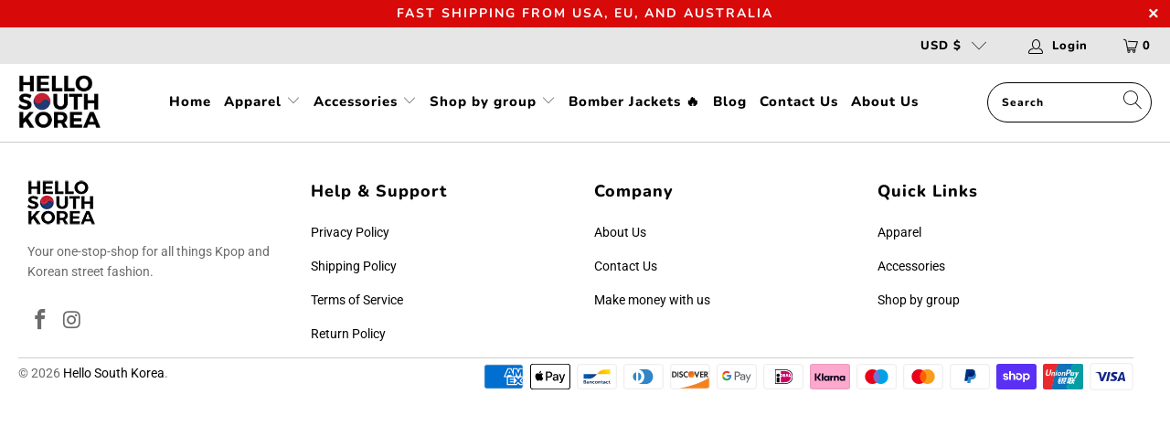

--- FILE ---
content_type: text/html; charset=utf-8
request_url: https://hellosouthkorea.com/collections/bags
body_size: 71179
content:


 <!DOCTYPE html> 
<html lang="en"> <head>
<meta name="google-site-verification" content="yo8xSkSuec-W9pphZov2SOfvX8rt7cGbFHF68n8CaV0" /> <meta name="google-site-verification" content="Qe-OwUcqNQ_y6IVRxSAQNr7BR9ymVipkwP9jAQTB56U" /> <script>
  fbq('track', 'Purchase');
</script> <link
    rel="stylesheet"
      type="text/css"
      href="//cdn.jsdelivr.net/npm/slick-carousel@1.8.1/slick/slick.css" /> <!-- Add the slick-theme.css if you want default styling --> <link
    rel="stylesheet"
      type="text/css"
      href="//cdn.jsdelivr.net/npm/slick-carousel@1.8.1/slick/slick-theme.css" /> <!-- W3S --> <script src="https://ajax.googleapis.com/ajax/libs/jquery/3.6.3/jquery.min.js"></script> <script type="text/javascript" src="//cdn.jsdelivr.net/npm/slick-carousel@1.8.1/slick/slick.min.js"></script> <script>
!function (w, d, t) {
  w.TiktokAnalyticsObject=t;var ttq=w[t]=w[t]||[];ttq.methods=["page","track","identify","instances","debug","on","off","once","ready","alias","group","enableCookie","disableCookie"],ttq.setAndDefer=function(t,e){t[e]=function(){t.push([e].concat(Array.prototype.slice.call(arguments,0)))}};for(var i=0;i<ttq.methods.length;i++)ttq.setAndDefer(ttq,ttq.methods[i]);ttq.instance=function(t){for(var e=ttq._i[t]||[],n=0;n<ttq.methods.length;n++)ttq.setAndDefer(e,ttq.methods[n]);return e},ttq.load=function(e,n){var i="https://analytics.tiktok.com/i18n/pixel/events.js";ttq._i=ttq._i||{},ttq._i[e]=[],ttq._i[e]._u=i,ttq._t=ttq._t||{},ttq._t[e]=+new Date,ttq._o=ttq._o||{},ttq._o[e]=n||{};var o=document.createElement("script");o.type="text/javascript",o.async=!0,o.src=i+"?sdkid="+e+"&lib="+t;var a=document.getElementsByTagName("script")[0];a.parentNode.insertBefore(o,a)};

  ttq.load('CAE6Q53C77U9MLGRDBOG');
  ttq.page();
}(window, document, 'ttq');
</script> <meta charset="utf-8"> <meta http-equiv="cleartype" content="on"> <meta name="robots" content="index,follow"> <!-- Mobile Specific Metas --> <meta name="HandheldFriendly" content="True"> <meta name="MobileOptimized" content="320"> <meta name="viewport" content="width=device-width,initial-scale=1"> <meta name="theme-color" content="#ffffff"> <title>
      Bags - Hello South Korea</title> <link rel="preconnect dns-prefetch" href="https://fonts.shopifycdn.com" /> <link rel="preconnect dns-prefetch" href="https://cdn.shopify.com" /> <link rel="preconnect dns-prefetch" href="https://v.shopify.com" /> <link rel="preconnect dns-prefetch" href="https://cdn.shopifycloud.com" /> <link rel="preconnect dns-prefetch" href="https://productreviews.shopifycdn.com" /> <link rel="stylesheet" href="https://cdnjs.cloudflare.com/ajax/libs/fancybox/3.5.6/jquery.fancybox.css"> <!-- Stylesheets for Turbo "6.0.7" --> <link href="//hellosouthkorea.com/cdn/shop/t/11/assets/styles.scss.css?v=61037502588433356991765526571" rel="stylesheet" type="text/css" media="all" /> <script>
      window.lazySizesConfig = window.lazySizesConfig || {};

      lazySizesConfig.expand = 300;
      lazySizesConfig.loadHidden = false;

      /*! lazysizes - v4.1.4 */
      !function(a,b){var c=b(a,a.document);a.lazySizes=c,"object"==typeof module&&module.exports&&(module.exports=c)}(window,function(a,b){"use strict";if(b.getElementsByClassName){var c,d,e=b.documentElement,f=a.Date,g=a.HTMLPictureElement,h="addEventListener",i="getAttribute",j=a[h],k=a.setTimeout,l=a.requestAnimationFrame||k,m=a.requestIdleCallback,n=/^picture$/i,o=["load","error","lazyincluded","_lazyloaded"],p={},q=Array.prototype.forEach,r=function(a,b){return p[b]||(p[b]=new RegExp("(\\s|^)"+b+"(\\s|$)")),p[b].test(a[i]("class")||"")&&p[b]},s=function(a,b){r(a,b)||a.setAttribute("class",(a[i]("class")||"").trim()+" "+b)},t=function(a,b){var c;(c=r(a,b))&&a.setAttribute("class",(a[i]("class")||"").replace(c," "))},u=function(a,b,c){var d=c?h:"removeEventListener";c&&u(a,b),o.forEach(function(c){a[d](c,b)})},v=function(a,d,e,f,g){var h=b.createEvent("Event");return e||(e={}),e.instance=c,h.initEvent(d,!f,!g),h.detail=e,a.dispatchEvent(h),h},w=function(b,c){var e;!g&&(e=a.picturefill||d.pf)?(c&&c.src&&!b[i]("srcset")&&b.setAttribute("srcset",c.src),e({reevaluate:!0,elements:[b]})):c&&c.src&&(b.src=c.src)},x=function(a,b){return(getComputedStyle(a,null)||{})[b]},y=function(a,b,c){for(c=c||a.offsetWidth;c<d.minSize&&b&&!a._lazysizesWidth;)c=b.offsetWidth,b=b.parentNode;return c},z=function(){var a,c,d=[],e=[],f=d,g=function(){var b=f;for(f=d.length?e:d,a=!0,c=!1;b.length;)b.shift()();a=!1},h=function(d,e){a&&!e?d.apply(this,arguments):(f.push(d),c||(c=!0,(b.hidden?k:l)(g)))};return h._lsFlush=g,h}(),A=function(a,b){return b?function(){z(a)}:function(){var b=this,c=arguments;z(function(){a.apply(b,c)})}},B=function(a){var b,c=0,e=d.throttleDelay,g=d.ricTimeout,h=function(){b=!1,c=f.now(),a()},i=m&&g>49?function(){m(h,{timeout:g}),g!==d.ricTimeout&&(g=d.ricTimeout)}:A(function(){k(h)},!0);return function(a){var d;(a=a===!0)&&(g=33),b||(b=!0,d=e-(f.now()-c),0>d&&(d=0),a||9>d?i():k(i,d))}},C=function(a){var b,c,d=99,e=function(){b=null,a()},g=function(){var a=f.now()-c;d>a?k(g,d-a):(m||e)(e)};return function(){c=f.now(),b||(b=k(g,d))}};!function(){var b,c={lazyClass:"lazyload",loadedClass:"lazyloaded",loadingClass:"lazyloading",preloadClass:"lazypreload",errorClass:"lazyerror",autosizesClass:"lazyautosizes",srcAttr:"data-src",srcsetAttr:"data-srcset",sizesAttr:"data-sizes",minSize:40,customMedia:{},init:!0,expFactor:1.5,hFac:.8,loadMode:2,loadHidden:!0,ricTimeout:0,throttleDelay:125};d=a.lazySizesConfig||a.lazysizesConfig||{};for(b in c)b in d||(d[b]=c[b]);a.lazySizesConfig=d,k(function(){d.init&&F()})}();var D=function(){var g,l,m,o,p,y,D,F,G,H,I,J,K,L,M=/^img$/i,N=/^iframe$/i,O="onscroll"in a&&!/(gle|ing)bot/.test(navigator.userAgent),P=0,Q=0,R=0,S=-1,T=function(a){R--,a&&a.target&&u(a.target,T),(!a||0>R||!a.target)&&(R=0)},U=function(a,c){var d,f=a,g="hidden"==x(b.body,"visibility")||"hidden"!=x(a.parentNode,"visibility")&&"hidden"!=x(a,"visibility");for(F-=c,I+=c,G-=c,H+=c;g&&(f=f.offsetParent)&&f!=b.body&&f!=e;)g=(x(f,"opacity")||1)>0,g&&"visible"!=x(f,"overflow")&&(d=f.getBoundingClientRect(),g=H>d.left&&G<d.right&&I>d.top-1&&F<d.bottom+1);return g},V=function(){var a,f,h,j,k,m,n,p,q,r=c.elements;if((o=d.loadMode)&&8>R&&(a=r.length)){f=0,S++,null==K&&("expand"in d||(d.expand=e.clientHeight>500&&e.clientWidth>500?500:370),J=d.expand,K=J*d.expFactor),K>Q&&1>R&&S>2&&o>2&&!b.hidden?(Q=K,S=0):Q=o>1&&S>1&&6>R?J:P;for(;a>f;f++)if(r[f]&&!r[f]._lazyRace)if(O)if((p=r[f][i]("data-expand"))&&(m=1*p)||(m=Q),q!==m&&(y=innerWidth+m*L,D=innerHeight+m,n=-1*m,q=m),h=r[f].getBoundingClientRect(),(I=h.bottom)>=n&&(F=h.top)<=D&&(H=h.right)>=n*L&&(G=h.left)<=y&&(I||H||G||F)&&(d.loadHidden||"hidden"!=x(r[f],"visibility"))&&(l&&3>R&&!p&&(3>o||4>S)||U(r[f],m))){if(ba(r[f]),k=!0,R>9)break}else!k&&l&&!j&&4>R&&4>S&&o>2&&(g[0]||d.preloadAfterLoad)&&(g[0]||!p&&(I||H||G||F||"auto"!=r[f][i](d.sizesAttr)))&&(j=g[0]||r[f]);else ba(r[f]);j&&!k&&ba(j)}},W=B(V),X=function(a){s(a.target,d.loadedClass),t(a.target,d.loadingClass),u(a.target,Z),v(a.target,"lazyloaded")},Y=A(X),Z=function(a){Y({target:a.target})},$=function(a,b){try{a.contentWindow.location.replace(b)}catch(c){a.src=b}},_=function(a){var b,c=a[i](d.srcsetAttr);(b=d.customMedia[a[i]("data-media")||a[i]("media")])&&a.setAttribute("media",b),c&&a.setAttribute("srcset",c)},aa=A(function(a,b,c,e,f){var g,h,j,l,o,p;(o=v(a,"lazybeforeunveil",b)).defaultPrevented||(e&&(c?s(a,d.autosizesClass):a.setAttribute("sizes",e)),h=a[i](d.srcsetAttr),g=a[i](d.srcAttr),f&&(j=a.parentNode,l=j&&n.test(j.nodeName||"")),p=b.firesLoad||"src"in a&&(h||g||l),o={target:a},p&&(u(a,T,!0),clearTimeout(m),m=k(T,2500),s(a,d.loadingClass),u(a,Z,!0)),l&&q.call(j.getElementsByTagName("source"),_),h?a.setAttribute("srcset",h):g&&!l&&(N.test(a.nodeName)?$(a,g):a.src=g),f&&(h||l)&&w(a,{src:g})),a._lazyRace&&delete a._lazyRace,t(a,d.lazyClass),z(function(){(!p||a.complete&&a.naturalWidth>1)&&(p?T(o):R--,X(o))},!0)}),ba=function(a){var b,c=M.test(a.nodeName),e=c&&(a[i](d.sizesAttr)||a[i]("sizes")),f="auto"==e;(!f&&l||!c||!a[i]("src")&&!a.srcset||a.complete||r(a,d.errorClass)||!r(a,d.lazyClass))&&(b=v(a,"lazyunveilread").detail,f&&E.updateElem(a,!0,a.offsetWidth),a._lazyRace=!0,R++,aa(a,b,f,e,c))},ca=function(){if(!l){if(f.now()-p<999)return void k(ca,999);var a=C(function(){d.loadMode=3,W()});l=!0,d.loadMode=3,W(),j("scroll",function(){3==d.loadMode&&(d.loadMode=2),a()},!0)}};return{_:function(){p=f.now(),c.elements=b.getElementsByClassName(d.lazyClass),g=b.getElementsByClassName(d.lazyClass+" "+d.preloadClass),L=d.hFac,j("scroll",W,!0),j("resize",W,!0),a.MutationObserver?new MutationObserver(W).observe(e,{childList:!0,subtree:!0,attributes:!0}):(e[h]("DOMNodeInserted",W,!0),e[h]("DOMAttrModified",W,!0),setInterval(W,999)),j("hashchange",W,!0),["focus","mouseover","click","load","transitionend","animationend","webkitAnimationEnd"].forEach(function(a){b[h](a,W,!0)}),/d$|^c/.test(b.readyState)?ca():(j("load",ca),b[h]("DOMContentLoaded",W),k(ca,2e4)),c.elements.length?(V(),z._lsFlush()):W()},checkElems:W,unveil:ba}}(),E=function(){var a,c=A(function(a,b,c,d){var e,f,g;if(a._lazysizesWidth=d,d+="px",a.setAttribute("sizes",d),n.test(b.nodeName||""))for(e=b.getElementsByTagName("source"),f=0,g=e.length;g>f;f++)e[f].setAttribute("sizes",d);c.detail.dataAttr||w(a,c.detail)}),e=function(a,b,d){var e,f=a.parentNode;f&&(d=y(a,f,d),e=v(a,"lazybeforesizes",{width:d,dataAttr:!!b}),e.defaultPrevented||(d=e.detail.width,d&&d!==a._lazysizesWidth&&c(a,f,e,d)))},f=function(){var b,c=a.length;if(c)for(b=0;c>b;b++)e(a[b])},g=C(f);return{_:function(){a=b.getElementsByClassName(d.autosizesClass),j("resize",g)},checkElems:g,updateElem:e}}(),F=function(){F.i||(F.i=!0,E._(),D._())};return c={cfg:d,autoSizer:E,loader:D,init:F,uP:w,aC:s,rC:t,hC:r,fire:v,gW:y,rAF:z}}});

      /*! lazysizes - v4.1.4 */
      !function(a,b){var c=function(){b(a.lazySizes),a.removeEventListener("lazyunveilread",c,!0)};b=b.bind(null,a,a.document),"object"==typeof module&&module.exports?b(require("lazysizes")):a.lazySizes?c():a.addEventListener("lazyunveilread",c,!0)}(window,function(a,b,c){"use strict";function d(){this.ratioElems=b.getElementsByClassName("lazyaspectratio"),this._setupEvents(),this.processImages()}if(a.addEventListener){var e,f,g,h=Array.prototype.forEach,i=/^picture$/i,j="data-aspectratio",k="img["+j+"]",l=function(b){return a.matchMedia?(l=function(a){return!a||(matchMedia(a)||{}).matches})(b):a.Modernizr&&Modernizr.mq?!b||Modernizr.mq(b):!b},m=c.aC,n=c.rC,o=c.cfg;d.prototype={_setupEvents:function(){var a=this,c=function(b){b.naturalWidth<36?a.addAspectRatio(b,!0):a.removeAspectRatio(b,!0)},d=function(){a.processImages()};b.addEventListener("load",function(a){a.target.getAttribute&&a.target.getAttribute(j)&&c(a.target)},!0),addEventListener("resize",function(){var b,d=function(){h.call(a.ratioElems,c)};return function(){clearTimeout(b),b=setTimeout(d,99)}}()),b.addEventListener("DOMContentLoaded",d),addEventListener("load",d)},processImages:function(a){var c,d;a||(a=b),c="length"in a&&!a.nodeName?a:a.querySelectorAll(k);for(d=0;d<c.length;d++)c[d].naturalWidth>36?this.removeAspectRatio(c[d]):this.addAspectRatio(c[d])},getSelectedRatio:function(a){var b,c,d,e,f,g=a.parentNode;if(g&&i.test(g.nodeName||""))for(d=g.getElementsByTagName("source"),b=0,c=d.length;c>b;b++)if(e=d[b].getAttribute("data-media")||d[b].getAttribute("media"),o.customMedia[e]&&(e=o.customMedia[e]),l(e)){f=d[b].getAttribute(j);break}return f||a.getAttribute(j)||""},parseRatio:function(){var a=/^\s*([+\d\.]+)(\s*[\/x]\s*([+\d\.]+))?\s*$/,b={};return function(c){var d;return!b[c]&&(d=c.match(a))&&(d[3]?b[c]=d[1]/d[3]:b[c]=1*d[1]),b[c]}}(),addAspectRatio:function(b,c){var d,e=b.offsetWidth,f=b.offsetHeight;return c||m(b,"lazyaspectratio"),36>e&&0>=f?void((e||f&&a.console)&&console.log("Define width or height of image, so we can calculate the other dimension")):(d=this.getSelectedRatio(b),d=this.parseRatio(d),void(d&&(e?b.style.height=e/d+"px":b.style.width=f*d+"px")))},removeAspectRatio:function(a){n(a,"lazyaspectratio"),a.style.height="",a.style.width="",a.removeAttribute(j)}},f=function(){g=a.jQuery||a.Zepto||a.shoestring||a.$,g&&g.fn&&!g.fn.imageRatio&&g.fn.filter&&g.fn.add&&g.fn.find?g.fn.imageRatio=function(){return e.processImages(this.find(k).add(this.filter(k))),this}:g=!1},f(),setTimeout(f),e=new d,a.imageRatio=e,"object"==typeof module&&module.exports?module.exports=e:"function"==typeof define&&define.amd&&define(e)}});

      /*! lazysizes - v4.1.5 */
      !function(a,b){var c=function(){b(a.lazySizes),a.removeEventListener("lazyunveilread",c,!0)};b=b.bind(null,a,a.document),"object"==typeof module&&module.exports?b(require("lazysizes")):a.lazySizes?c():a.addEventListener("lazyunveilread",c,!0)}(window,function(a,b,c){"use strict";if(a.addEventListener){var d=/\s+/g,e=/\s*\|\s+|\s+\|\s*/g,f=/^(.+?)(?:\s+\[\s*(.+?)\s*\])(?:\s+\[\s*(.+?)\s*\])?$/,g=/^\s*\(*\s*type\s*:\s*(.+?)\s*\)*\s*$/,h=/\(|\)|'/,i={contain:1,cover:1},j=function(a){var b=c.gW(a,a.parentNode);return(!a._lazysizesWidth||b>a._lazysizesWidth)&&(a._lazysizesWidth=b),a._lazysizesWidth},k=function(a){var b;return b=(getComputedStyle(a)||{getPropertyValue:function(){}}).getPropertyValue("background-size"),!i[b]&&i[a.style.backgroundSize]&&(b=a.style.backgroundSize),b},l=function(a,b){if(b){var c=b.match(g);c&&c[1]?a.setAttribute("type",c[1]):a.setAttribute("media",lazySizesConfig.customMedia[b]||b)}},m=function(a,c,g){var h=b.createElement("picture"),i=c.getAttribute(lazySizesConfig.sizesAttr),j=c.getAttribute("data-ratio"),k=c.getAttribute("data-optimumx");c._lazybgset&&c._lazybgset.parentNode==c&&c.removeChild(c._lazybgset),Object.defineProperty(g,"_lazybgset",{value:c,writable:!0}),Object.defineProperty(c,"_lazybgset",{value:h,writable:!0}),a=a.replace(d," ").split(e),h.style.display="none",g.className=lazySizesConfig.lazyClass,1!=a.length||i||(i="auto"),a.forEach(function(a){var c,d=b.createElement("source");i&&"auto"!=i&&d.setAttribute("sizes",i),(c=a.match(f))?(d.setAttribute(lazySizesConfig.srcsetAttr,c[1]),l(d,c[2]),l(d,c[3])):d.setAttribute(lazySizesConfig.srcsetAttr,a),h.appendChild(d)}),i&&(g.setAttribute(lazySizesConfig.sizesAttr,i),c.removeAttribute(lazySizesConfig.sizesAttr),c.removeAttribute("sizes")),k&&g.setAttribute("data-optimumx",k),j&&g.setAttribute("data-ratio",j),h.appendChild(g),c.appendChild(h)},n=function(a){if(a.target._lazybgset){var b=a.target,d=b._lazybgset,e=b.currentSrc||b.src;if(e){var f=c.fire(d,"bgsetproxy",{src:e,useSrc:h.test(e)?JSON.stringify(e):e});f.defaultPrevented||(d.style.backgroundImage="url("+f.detail.useSrc+")")}b._lazybgsetLoading&&(c.fire(d,"_lazyloaded",{},!1,!0),delete b._lazybgsetLoading)}};addEventListener("lazybeforeunveil",function(a){var d,e,f;!a.defaultPrevented&&(d=a.target.getAttribute("data-bgset"))&&(f=a.target,e=b.createElement("img"),e.alt="",e._lazybgsetLoading=!0,a.detail.firesLoad=!0,m(d,f,e),setTimeout(function(){c.loader.unveil(e),c.rAF(function(){c.fire(e,"_lazyloaded",{},!0,!0),e.complete&&n({target:e})})}))}),b.addEventListener("load",n,!0),a.addEventListener("lazybeforesizes",function(a){if(a.detail.instance==c&&a.target._lazybgset&&a.detail.dataAttr){var b=a.target._lazybgset,d=k(b);i[d]&&(a.target._lazysizesParentFit=d,c.rAF(function(){a.target.setAttribute("data-parent-fit",d),a.target._lazysizesParentFit&&delete a.target._lazysizesParentFit}))}},!0),b.documentElement.addEventListener("lazybeforesizes",function(a){!a.defaultPrevented&&a.target._lazybgset&&a.detail.instance==c&&(a.detail.width=j(a.target._lazybgset))})}});</script> <link rel="shortcut icon" type="image/x-icon" href="//hellosouthkorea.com/cdn/shop/files/mobile-logo_180x180.png?v=1613734793"> <link rel="apple-touch-icon" href="//hellosouthkorea.com/cdn/shop/files/mobile-logo_180x180.png?v=1613734793"/> <link rel="apple-touch-icon" sizes="57x57" href="//hellosouthkorea.com/cdn/shop/files/mobile-logo_57x57.png?v=1613734793"/> <link rel="apple-touch-icon" sizes="60x60" href="//hellosouthkorea.com/cdn/shop/files/mobile-logo_60x60.png?v=1613734793"/> <link rel="apple-touch-icon" sizes="72x72" href="//hellosouthkorea.com/cdn/shop/files/mobile-logo_72x72.png?v=1613734793"/> <link rel="apple-touch-icon" sizes="76x76" href="//hellosouthkorea.com/cdn/shop/files/mobile-logo_76x76.png?v=1613734793"/> <link rel="apple-touch-icon" sizes="114x114" href="//hellosouthkorea.com/cdn/shop/files/mobile-logo_114x114.png?v=1613734793"/> <link rel="apple-touch-icon" sizes="180x180" href="//hellosouthkorea.com/cdn/shop/files/mobile-logo_180x180.png?v=1613734793"/> <link rel="apple-touch-icon" sizes="228x228" href="//hellosouthkorea.com/cdn/shop/files/mobile-logo_228x228.png?v=1613734793"/> <link rel="canonical" href="https://hellosouthkorea.com/collections/bags" /> <script>window.performance && window.performance.mark && window.performance.mark('shopify.content_for_header.start');</script><meta name="google-site-verification" content="yo8xSkSuec-W9pphZov2SOfvX8rt7cGbFHF68n8CaV0">
<meta id="shopify-digital-wallet" name="shopify-digital-wallet" content="/23864643/digital_wallets/dialog">
<meta name="shopify-checkout-api-token" content="d62b6ad0d22a5757af6e8690ba014f7d">
<meta id="in-context-paypal-metadata" data-shop-id="23864643" data-venmo-supported="false" data-environment="production" data-locale="en_US" data-paypal-v4="true" data-currency="USD">
<link rel="alternate" type="application/atom+xml" title="Feed" href="/collections/bags.atom" />
<link rel="alternate" type="application/json+oembed" href="https://hellosouthkorea.com/collections/bags.oembed">
<script async="async" src="/checkouts/internal/preloads.js?locale=en-US"></script>
<link rel="preconnect" href="https://shop.app" crossorigin="anonymous">
<script async="async" src="https://shop.app/checkouts/internal/preloads.js?locale=en-US&shop_id=23864643" crossorigin="anonymous"></script>
<script id="apple-pay-shop-capabilities" type="application/json">{"shopId":23864643,"countryCode":"GB","currencyCode":"USD","merchantCapabilities":["supports3DS"],"merchantId":"gid:\/\/shopify\/Shop\/23864643","merchantName":"Hello South Korea","requiredBillingContactFields":["postalAddress","email","phone"],"requiredShippingContactFields":["postalAddress","email","phone"],"shippingType":"shipping","supportedNetworks":["visa","maestro","masterCard","amex","discover","elo"],"total":{"type":"pending","label":"Hello South Korea","amount":"1.00"},"shopifyPaymentsEnabled":true,"supportsSubscriptions":true}</script>
<script id="shopify-features" type="application/json">{"accessToken":"d62b6ad0d22a5757af6e8690ba014f7d","betas":["rich-media-storefront-analytics"],"domain":"hellosouthkorea.com","predictiveSearch":true,"shopId":23864643,"locale":"en"}</script>
<script>var Shopify = Shopify || {};
Shopify.shop = "hello-south-korea.myshopify.com";
Shopify.locale = "en";
Shopify.currency = {"active":"USD","rate":"1.0"};
Shopify.country = "US";
Shopify.theme = {"name":"Copy of Turbo-seoul","id":152717066471,"schema_name":"Turbo","schema_version":"6.0.7","theme_store_id":null,"role":"main"};
Shopify.theme.handle = "null";
Shopify.theme.style = {"id":null,"handle":null};
Shopify.cdnHost = "hellosouthkorea.com/cdn";
Shopify.routes = Shopify.routes || {};
Shopify.routes.root = "/";</script>
<script type="module">!function(o){(o.Shopify=o.Shopify||{}).modules=!0}(window);</script>
<script>!function(o){function n(){var o=[];function n(){o.push(Array.prototype.slice.apply(arguments))}return n.q=o,n}var t=o.Shopify=o.Shopify||{};t.loadFeatures=n(),t.autoloadFeatures=n()}(window);</script>
<script>
  window.ShopifyPay = window.ShopifyPay || {};
  window.ShopifyPay.apiHost = "shop.app\/pay";
  window.ShopifyPay.redirectState = null;
</script>
<script id="shop-js-analytics" type="application/json">{"pageType":"collection"}</script>
<script defer="defer" async type="module" src="//hellosouthkorea.com/cdn/shopifycloud/shop-js/modules/v2/client.init-shop-cart-sync_BT-GjEfc.en.esm.js"></script>
<script defer="defer" async type="module" src="//hellosouthkorea.com/cdn/shopifycloud/shop-js/modules/v2/chunk.common_D58fp_Oc.esm.js"></script>
<script defer="defer" async type="module" src="//hellosouthkorea.com/cdn/shopifycloud/shop-js/modules/v2/chunk.modal_xMitdFEc.esm.js"></script>
<script type="module">
  await import("//hellosouthkorea.com/cdn/shopifycloud/shop-js/modules/v2/client.init-shop-cart-sync_BT-GjEfc.en.esm.js");
await import("//hellosouthkorea.com/cdn/shopifycloud/shop-js/modules/v2/chunk.common_D58fp_Oc.esm.js");
await import("//hellosouthkorea.com/cdn/shopifycloud/shop-js/modules/v2/chunk.modal_xMitdFEc.esm.js");

  window.Shopify.SignInWithShop?.initShopCartSync?.({"fedCMEnabled":true,"windoidEnabled":true});

</script>
<script>
  window.Shopify = window.Shopify || {};
  if (!window.Shopify.featureAssets) window.Shopify.featureAssets = {};
  window.Shopify.featureAssets['shop-js'] = {"shop-cart-sync":["modules/v2/client.shop-cart-sync_DZOKe7Ll.en.esm.js","modules/v2/chunk.common_D58fp_Oc.esm.js","modules/v2/chunk.modal_xMitdFEc.esm.js"],"init-fed-cm":["modules/v2/client.init-fed-cm_B6oLuCjv.en.esm.js","modules/v2/chunk.common_D58fp_Oc.esm.js","modules/v2/chunk.modal_xMitdFEc.esm.js"],"shop-cash-offers":["modules/v2/client.shop-cash-offers_D2sdYoxE.en.esm.js","modules/v2/chunk.common_D58fp_Oc.esm.js","modules/v2/chunk.modal_xMitdFEc.esm.js"],"shop-login-button":["modules/v2/client.shop-login-button_QeVjl5Y3.en.esm.js","modules/v2/chunk.common_D58fp_Oc.esm.js","modules/v2/chunk.modal_xMitdFEc.esm.js"],"pay-button":["modules/v2/client.pay-button_DXTOsIq6.en.esm.js","modules/v2/chunk.common_D58fp_Oc.esm.js","modules/v2/chunk.modal_xMitdFEc.esm.js"],"shop-button":["modules/v2/client.shop-button_DQZHx9pm.en.esm.js","modules/v2/chunk.common_D58fp_Oc.esm.js","modules/v2/chunk.modal_xMitdFEc.esm.js"],"avatar":["modules/v2/client.avatar_BTnouDA3.en.esm.js"],"init-windoid":["modules/v2/client.init-windoid_CR1B-cfM.en.esm.js","modules/v2/chunk.common_D58fp_Oc.esm.js","modules/v2/chunk.modal_xMitdFEc.esm.js"],"init-shop-for-new-customer-accounts":["modules/v2/client.init-shop-for-new-customer-accounts_C_vY_xzh.en.esm.js","modules/v2/client.shop-login-button_QeVjl5Y3.en.esm.js","modules/v2/chunk.common_D58fp_Oc.esm.js","modules/v2/chunk.modal_xMitdFEc.esm.js"],"init-shop-email-lookup-coordinator":["modules/v2/client.init-shop-email-lookup-coordinator_BI7n9ZSv.en.esm.js","modules/v2/chunk.common_D58fp_Oc.esm.js","modules/v2/chunk.modal_xMitdFEc.esm.js"],"init-shop-cart-sync":["modules/v2/client.init-shop-cart-sync_BT-GjEfc.en.esm.js","modules/v2/chunk.common_D58fp_Oc.esm.js","modules/v2/chunk.modal_xMitdFEc.esm.js"],"shop-toast-manager":["modules/v2/client.shop-toast-manager_DiYdP3xc.en.esm.js","modules/v2/chunk.common_D58fp_Oc.esm.js","modules/v2/chunk.modal_xMitdFEc.esm.js"],"init-customer-accounts":["modules/v2/client.init-customer-accounts_D9ZNqS-Q.en.esm.js","modules/v2/client.shop-login-button_QeVjl5Y3.en.esm.js","modules/v2/chunk.common_D58fp_Oc.esm.js","modules/v2/chunk.modal_xMitdFEc.esm.js"],"init-customer-accounts-sign-up":["modules/v2/client.init-customer-accounts-sign-up_iGw4briv.en.esm.js","modules/v2/client.shop-login-button_QeVjl5Y3.en.esm.js","modules/v2/chunk.common_D58fp_Oc.esm.js","modules/v2/chunk.modal_xMitdFEc.esm.js"],"shop-follow-button":["modules/v2/client.shop-follow-button_CqMgW2wH.en.esm.js","modules/v2/chunk.common_D58fp_Oc.esm.js","modules/v2/chunk.modal_xMitdFEc.esm.js"],"checkout-modal":["modules/v2/client.checkout-modal_xHeaAweL.en.esm.js","modules/v2/chunk.common_D58fp_Oc.esm.js","modules/v2/chunk.modal_xMitdFEc.esm.js"],"shop-login":["modules/v2/client.shop-login_D91U-Q7h.en.esm.js","modules/v2/chunk.common_D58fp_Oc.esm.js","modules/v2/chunk.modal_xMitdFEc.esm.js"],"lead-capture":["modules/v2/client.lead-capture_BJmE1dJe.en.esm.js","modules/v2/chunk.common_D58fp_Oc.esm.js","modules/v2/chunk.modal_xMitdFEc.esm.js"],"payment-terms":["modules/v2/client.payment-terms_Ci9AEqFq.en.esm.js","modules/v2/chunk.common_D58fp_Oc.esm.js","modules/v2/chunk.modal_xMitdFEc.esm.js"]};
</script>
<script>(function() {
  var isLoaded = false;
  function asyncLoad() {
    if (isLoaded) return;
    isLoaded = true;
    var urls = ["\/\/cdn.shopify.com\/proxy\/2084a0e54452b5a1ad89c53c8a1c7730e55f396b2c396f07db7c3413b0fc1339\/api.goaffpro.com\/loader.js?shop=hello-south-korea.myshopify.com\u0026sp-cache-control=cHVibGljLCBtYXgtYWdlPTkwMA","https:\/\/ecommplugins-scripts.trustpilot.com\/v2.1\/js\/header.min.js?settings=eyJrZXkiOiJVdnpHbTJtV1B5WkpHTG44In0=\u0026shop=hello-south-korea.myshopify.com","https:\/\/ecommplugins-trustboxsettings.trustpilot.com\/hello-south-korea.myshopify.com.js?settings=1610356145216\u0026shop=hello-south-korea.myshopify.com","\/\/cdn.shopify.com\/proxy\/302701e0303932f94b3528cd6e5106bc603175c7d9c99e86bbd3ab0d1e66dfc2\/static.cdn.printful.com\/static\/js\/external\/shopify-product-customizer.js?v=0.28\u0026shop=hello-south-korea.myshopify.com\u0026sp-cache-control=cHVibGljLCBtYXgtYWdlPTkwMA","https:\/\/omnisnippet1.com\/platforms\/shopify.js?source=scriptTag\u0026v=2025-05-15T12\u0026shop=hello-south-korea.myshopify.com","https:\/\/popcustoms.com\/template-designer.js?shop=hello-south-korea.myshopify.com"];
    for (var i = 0; i <urls.length; i++) {
      var s = document.createElement('script');
      s.type = 'text/javascript';
      s.async = true;
      s.src = urls[i];
      var x = document.getElementsByTagName('script')[0];
      x.parentNode.insertBefore(s, x);
    }
  };
  if(window.attachEvent) {
    window.attachEvent('onload', asyncLoad);
  } else {
    window.addEventListener('load', asyncLoad, false);
  }
})();</script>
<script id="__st">var __st={"a":23864643,"offset":0,"reqid":"516d5b1c-a420-474f-a240-edd0e0f09d10-1769086128","pageurl":"hellosouthkorea.com\/collections\/bags","u":"55a15b30b885","p":"collection","rtyp":"collection","rid":10432675869};</script>
<script>window.ShopifyPaypalV4VisibilityTracking = true;</script>
<script id="captcha-bootstrap">!function(){'use strict';const t='contact',e='account',n='new_comment',o=[[t,t],['blogs',n],['comments',n],[t,'customer']],c=[[e,'customer_login'],[e,'guest_login'],[e,'recover_customer_password'],[e,'create_customer']],r=t=>t.map((([t,e])=>`form[action*='/${t}']:not([data-nocaptcha='true']) input[name='form_type'][value='${e}']`)).join(','),a=t=>()=>t?[...document.querySelectorAll(t)].map((t=>t.form)):[];function s(){const t=[...o],e=r(t);return a(e)}const i='password',u='form_key',d=['recaptcha-v3-token','g-recaptcha-response','h-captcha-response',i],f=()=>{try{return window.sessionStorage}catch{return}},m='__shopify_v',_=t=>t.elements[u];function p(t,e,n=!1){try{const o=window.sessionStorage,c=JSON.parse(o.getItem(e)),{data:r}=function(t){const{data:e,action:n}=t;return t[m]||n?{data:e,action:n}:{data:t,action:n}}(c);for(const[e,n]of Object.entries(r))t.elements[e]&&(t.elements[e].value=n);n&&o.removeItem(e)}catch(o){console.error('form repopulation failed',{error:o})}}const l='form_type',E='cptcha';function T(t){t.dataset[E]=!0}const w=window,h=w.document,L='Shopify',v='ce_forms',y='captcha';let A=!1;((t,e)=>{const n=(g='f06e6c50-85a8-45c8-87d0-21a2b65856fe',I='https://cdn.shopify.com/shopifycloud/storefront-forms-hcaptcha/ce_storefront_forms_captcha_hcaptcha.v1.5.2.iife.js',D={infoText:'Protected by hCaptcha',privacyText:'Privacy',termsText:'Terms'},(t,e,n)=>{const o=w[L][v],c=o.bindForm;if(c)return c(t,g,e,D).then(n);var r;o.q.push([[t,g,e,D],n]),r=I,A||(h.body.append(Object.assign(h.createElement('script'),{id:'captcha-provider',async:!0,src:r})),A=!0)});var g,I,D;w[L]=w[L]||{},w[L][v]=w[L][v]||{},w[L][v].q=[],w[L][y]=w[L][y]||{},w[L][y].protect=function(t,e){n(t,void 0,e),T(t)},Object.freeze(w[L][y]),function(t,e,n,w,h,L){const[v,y,A,g]=function(t,e,n){const i=e?o:[],u=t?c:[],d=[...i,...u],f=r(d),m=r(i),_=r(d.filter((([t,e])=>n.includes(e))));return[a(f),a(m),a(_),s()]}(w,h,L),I=t=>{const e=t.target;return e instanceof HTMLFormElement?e:e&&e.form},D=t=>v().includes(t);t.addEventListener('submit',(t=>{const e=I(t);if(!e)return;const n=D(e)&&!e.dataset.hcaptchaBound&&!e.dataset.recaptchaBound,o=_(e),c=g().includes(e)&&(!o||!o.value);(n||c)&&t.preventDefault(),c&&!n&&(function(t){try{if(!f())return;!function(t){const e=f();if(!e)return;const n=_(t);if(!n)return;const o=n.value;o&&e.removeItem(o)}(t);const e=Array.from(Array(32),(()=>Math.random().toString(36)[2])).join('');!function(t,e){_(t)||t.append(Object.assign(document.createElement('input'),{type:'hidden',name:u})),t.elements[u].value=e}(t,e),function(t,e){const n=f();if(!n)return;const o=[...t.querySelectorAll(`input[type='${i}']`)].map((({name:t})=>t)),c=[...d,...o],r={};for(const[a,s]of new FormData(t).entries())c.includes(a)||(r[a]=s);n.setItem(e,JSON.stringify({[m]:1,action:t.action,data:r}))}(t,e)}catch(e){console.error('failed to persist form',e)}}(e),e.submit())}));const S=(t,e)=>{t&&!t.dataset[E]&&(n(t,e.some((e=>e===t))),T(t))};for(const o of['focusin','change'])t.addEventListener(o,(t=>{const e=I(t);D(e)&&S(e,y())}));const B=e.get('form_key'),M=e.get(l),P=B&&M;t.addEventListener('DOMContentLoaded',(()=>{const t=y();if(P)for(const e of t)e.elements[l].value===M&&p(e,B);[...new Set([...A(),...v().filter((t=>'true'===t.dataset.shopifyCaptcha))])].forEach((e=>S(e,t)))}))}(h,new URLSearchParams(w.location.search),n,t,e,['guest_login'])})(!0,!0)}();</script>
<script integrity="sha256-4kQ18oKyAcykRKYeNunJcIwy7WH5gtpwJnB7kiuLZ1E=" data-source-attribution="shopify.loadfeatures" defer="defer" src="//hellosouthkorea.com/cdn/shopifycloud/storefront/assets/storefront/load_feature-a0a9edcb.js" crossorigin="anonymous"></script>
<script crossorigin="anonymous" defer="defer" src="//hellosouthkorea.com/cdn/shopifycloud/storefront/assets/shopify_pay/storefront-65b4c6d7.js?v=20250812"></script>
<script data-source-attribution="shopify.dynamic_checkout.dynamic.init">var Shopify=Shopify||{};Shopify.PaymentButton=Shopify.PaymentButton||{isStorefrontPortableWallets:!0,init:function(){window.Shopify.PaymentButton.init=function(){};var t=document.createElement("script");t.src="https://hellosouthkorea.com/cdn/shopifycloud/portable-wallets/latest/portable-wallets.en.js",t.type="module",document.head.appendChild(t)}};
</script>
<script data-source-attribution="shopify.dynamic_checkout.buyer_consent">
  function portableWalletsHideBuyerConsent(e){var t=document.getElementById("shopify-buyer-consent"),n=document.getElementById("shopify-subscription-policy-button");t&&n&&(t.classList.add("hidden"),t.setAttribute("aria-hidden","true"),n.removeEventListener("click",e))}function portableWalletsShowBuyerConsent(e){var t=document.getElementById("shopify-buyer-consent"),n=document.getElementById("shopify-subscription-policy-button");t&&n&&(t.classList.remove("hidden"),t.removeAttribute("aria-hidden"),n.addEventListener("click",e))}window.Shopify?.PaymentButton&&(window.Shopify.PaymentButton.hideBuyerConsent=portableWalletsHideBuyerConsent,window.Shopify.PaymentButton.showBuyerConsent=portableWalletsShowBuyerConsent);
</script>
<script data-source-attribution="shopify.dynamic_checkout.cart.bootstrap">document.addEventListener("DOMContentLoaded",(function(){function t(){return document.querySelector("shopify-accelerated-checkout-cart, shopify-accelerated-checkout")}if(t())Shopify.PaymentButton.init();else{new MutationObserver((function(e,n){t()&&(Shopify.PaymentButton.init(),n.disconnect())})).observe(document.body,{childList:!0,subtree:!0})}}));
</script>
<link id="shopify-accelerated-checkout-styles" rel="stylesheet" media="screen" href="https://hellosouthkorea.com/cdn/shopifycloud/portable-wallets/latest/accelerated-checkout-backwards-compat.css" crossorigin="anonymous">
<style id="shopify-accelerated-checkout-cart">
        #shopify-buyer-consent {
  margin-top: 1em;
  display: inline-block;
  width: 100%;
}

#shopify-buyer-consent.hidden {
  display: none;
}

#shopify-subscription-policy-button {
  background: none;
  border: none;
  padding: 0;
  text-decoration: underline;
  font-size: inherit;
  cursor: pointer;
}

#shopify-subscription-policy-button::before {
  box-shadow: none;
}

      </style>

<script>window.performance && window.performance.mark && window.performance.mark('shopify.content_for_header.end');</script>

<script>window.BOLD = window.BOLD || {};
    window.BOLD.common = window.BOLD.common || {};
    window.BOLD.common.Shopify = window.BOLD.common.Shopify || {};
    window.BOLD.common.Shopify.shop = {
      domain: 'hellosouthkorea.com',
      permanent_domain: 'hello-south-korea.myshopify.com',
      url: 'https://hellosouthkorea.com',
      secure_url: 'https://hellosouthkorea.com',
      money_format: "\u003cspan class=money\u003e${{amount}}",
      currency: "USD"
    };
    window.BOLD.common.Shopify.customer = {
      id: null,
      tags: null,
    };
    window.BOLD.common.Shopify.cart = {"note":null,"attributes":{},"original_total_price":0,"total_price":0,"total_discount":0,"total_weight":0.0,"item_count":0,"items":[],"requires_shipping":false,"currency":"USD","items_subtotal_price":0,"cart_level_discount_applications":[],"checkout_charge_amount":0};
    window.BOLD.common.template = 'collection';window.BOLD.common.Shopify.formatMoney = function(money, format) {
        function n(t, e) {
            return "undefined" == typeof t ? e : t
        }
        function r(t, e, r, i) {
            if (e = n(e, 2),
                r = n(r, ","),
                i = n(i, "."),
            isNaN(t) || null == t)
                return 0;
            t = (t / 100).toFixed(e);
            var o = t.split(".")
                , a = o[0].replace(/(\d)(?=(\d\d\d)+(?!\d))/g, "$1" + r)
                , s = o[1] ? i + o[1] : "";
            return a + s
        }
        "string" == typeof money && (money = money.replace(".", ""));
        var i = ""
            , o = /\{\{\s*(\w+)\s*\}\}/
            , a = format || window.BOLD.common.Shopify.shop.money_format || window.Shopify.money_format || "$ {{ amount }}";
        switch (a.match(o)[1]) {
            case "amount":
                i = r(money, 2, ",", ".");
                break;
            case "amount_no_decimals":
                i = r(money, 0, ",", ".");
                break;
            case "amount_with_comma_separator":
                i = r(money, 2, ".", ",");
                break;
            case "amount_no_decimals_with_comma_separator":
                i = r(money, 0, ".", ",");
                break;
            case "amount_with_space_separator":
                i = r(money, 2, " ", ",");
                break;
            case "amount_no_decimals_with_space_separator":
                i = r(money, 0, " ", ",");
                break;
            case "amount_with_apostrophe_separator":
                i = r(money, 2, "'", ".");
                break;
        }
        return a.replace(o, i);
    };
    window.BOLD.common.Shopify.saveProduct = function (handle, product) {
      if (typeof handle === 'string' && typeof window.BOLD.common.Shopify.products[handle] === 'undefined') {
        if (typeof product === 'number') {
          window.BOLD.common.Shopify.handles[product] = handle;
          product = { id: product };
        }
        window.BOLD.common.Shopify.products[handle] = product;
      }
    };
    window.BOLD.common.Shopify.saveVariant = function (variant_id, variant) {
      if (typeof variant_id === 'number' && typeof window.BOLD.common.Shopify.variants[variant_id] === 'undefined') {
        window.BOLD.common.Shopify.variants[variant_id] = variant;
      }
    };window.BOLD.common.Shopify.products = window.BOLD.common.Shopify.products || {};
    window.BOLD.common.Shopify.variants = window.BOLD.common.Shopify.variants || {};
    window.BOLD.common.Shopify.handles = window.BOLD.common.Shopify.handles || {};window.BOLD.common.Shopify.saveProduct(null, null);window.BOLD.apps_installed = {"Product Upsell":3} || {};window.BOLD.common.Shopify.saveProduct("6-pairs-of-bts-style-earrings-gift-boxed", 4355285680261);window.BOLD.common.Shopify.saveVariant(31230416879749, { product_id: 4355285680261, product_handle: "6-pairs-of-bts-style-earrings-gift-boxed", price: 2499, group_id: '', csp_metafield: {}});window.BOLD.common.Shopify.saveProduct("bts-army-weekend-travel-bag", 1307607138405);window.BOLD.common.Shopify.saveVariant(12157095379045, { product_id: 1307607138405, product_handle: "bts-army-weekend-travel-bag", price: 6500, group_id: '', csp_metafield: {}});window.BOLD.common.Shopify.saveProduct("kawaii-cartoon-schoolbag-cute-backpack-for-girls-student-book-bag", 8467159843047);window.BOLD.common.Shopify.saveVariant(47661614203111, { product_id: 8467159843047, product_handle: "kawaii-cartoon-schoolbag-cute-backpack-for-girls-student-book-bag", price: 3999, group_id: '', csp_metafield: {}});window.BOLD.common.Shopify.saveVariant(47661614858471, { product_id: 8467159843047, product_handle: "kawaii-cartoon-schoolbag-cute-backpack-for-girls-student-book-bag", price: 2699, group_id: '', csp_metafield: {}});window.BOLD.common.Shopify.saveVariant(47661614891239, { product_id: 8467159843047, product_handle: "kawaii-cartoon-schoolbag-cute-backpack-for-girls-student-book-bag", price: 2699, group_id: '', csp_metafield: {}});window.BOLD.common.Shopify.saveProduct("bigbang-tote-bag", 2513672601679);window.BOLD.common.Shopify.saveVariant(22126558511183, { product_id: 2513672601679, product_handle: "bigbang-tote-bag", price: 2999, group_id: '', csp_metafield: {}});window.BOLD.common.Shopify.saveProduct("cute-kawaii-bag-plush-crossbody", 8509206233319);window.BOLD.common.Shopify.saveVariant(51054312259815, { product_id: 8509206233319, product_handle: "cute-kawaii-bag-plush-crossbody", price: 4999, group_id: '', csp_metafield: {}});window.BOLD.common.Shopify.saveProduct("cargo-pants-women-baggy-trousers-2023-streetwear-oversized-pants-fashion-casual-loose-sweatpants-women", 8509204332775);window.BOLD.common.Shopify.saveVariant(47937273200871, { product_id: 8509204332775, product_handle: "cargo-pants-women-baggy-trousers-2023-streetwear-oversized-pants-fashion-casual-loose-sweatpants-women", price: 4999, group_id: '', csp_metafield: {}});window.BOLD.common.Shopify.saveVariant(47937273266407, { product_id: 8509204332775, product_handle: "cargo-pants-women-baggy-trousers-2023-streetwear-oversized-pants-fashion-casual-loose-sweatpants-women", price: 4999, group_id: '', csp_metafield: {}});window.BOLD.common.Shopify.saveVariant(47937273364711, { product_id: 8509204332775, product_handle: "cargo-pants-women-baggy-trousers-2023-streetwear-oversized-pants-fashion-casual-loose-sweatpants-women", price: 4999, group_id: '', csp_metafield: {}});window.BOLD.common.Shopify.saveVariant(47937273430247, { product_id: 8509204332775, product_handle: "cargo-pants-women-baggy-trousers-2023-streetwear-oversized-pants-fashion-casual-loose-sweatpants-women", price: 4999, group_id: '', csp_metafield: {}});window.BOLD.common.Shopify.saveVariant(47937273495783, { product_id: 8509204332775, product_handle: "cargo-pants-women-baggy-trousers-2023-streetwear-oversized-pants-fashion-casual-loose-sweatpants-women", price: 4999, group_id: '', csp_metafield: {}});window.BOLD.common.Shopify.saveVariant(47937273561319, { product_id: 8509204332775, product_handle: "cargo-pants-women-baggy-trousers-2023-streetwear-oversized-pants-fashion-casual-loose-sweatpants-women", price: 4999, group_id: '', csp_metafield: {}});window.BOLD.common.Shopify.saveProduct("kawaii-laptop-backpack-school-book-bag-for-teens", 8467165446375);window.BOLD.common.Shopify.saveVariant(47662134395111, { product_id: 8467165446375, product_handle: "kawaii-laptop-backpack-school-book-bag-for-teens", price: 4999, group_id: '', csp_metafield: {}});window.BOLD.common.Shopify.saveVariant(47662135279847, { product_id: 8467165446375, product_handle: "kawaii-laptop-backpack-school-book-bag-for-teens", price: 4999, group_id: '', csp_metafield: {}});window.BOLD.common.Shopify.saveVariant(47662135312615, { product_id: 8467165446375, product_handle: "kawaii-laptop-backpack-school-book-bag-for-teens", price: 4999, group_id: '', csp_metafield: {}});window.BOLD.common.Shopify.saveVariant(47662135345383, { product_id: 8467165446375, product_handle: "kawaii-laptop-backpack-school-book-bag-for-teens", price: 4999, group_id: '', csp_metafield: {}});window.BOLD.common.Shopify.saveProduct("reusable-gift-bag", 8350288445671);window.BOLD.common.Shopify.saveVariant(46435130212583, { product_id: 8350288445671, product_handle: "reusable-gift-bag", price: 1999, group_id: '', csp_metafield: {}});window.BOLD.common.Shopify.saveProduct("bag-namjooning-harajuku-kawaii-print-women-shopper-bag-shopper-white-women-fashion-shopper-shoulder-bags-tote-bag-drop-ship", 8140915245287);window.BOLD.common.Shopify.saveVariant(44582509773031, { product_id: 8140915245287, product_handle: "bag-namjooning-harajuku-kawaii-print-women-shopper-bag-shopper-white-women-fashion-shopper-shoulder-bags-tote-bag-drop-ship", price: 2499, group_id: '', csp_metafield: {}});window.BOLD.common.Shopify.saveVariant(44582509838567, { product_id: 8140915245287, product_handle: "bag-namjooning-harajuku-kawaii-print-women-shopper-bag-shopper-white-women-fashion-shopper-shoulder-bags-tote-bag-drop-ship", price: 2499, group_id: '', csp_metafield: {}});window.BOLD.common.Shopify.saveVariant(44582509904103, { product_id: 8140915245287, product_handle: "bag-namjooning-harajuku-kawaii-print-women-shopper-bag-shopper-white-women-fashion-shopper-shoulder-bags-tote-bag-drop-ship", price: 2499, group_id: '', csp_metafield: {}});window.BOLD.common.Shopify.saveVariant(44582510559463, { product_id: 8140915245287, product_handle: "bag-namjooning-harajuku-kawaii-print-women-shopper-bag-shopper-white-women-fashion-shopper-shoulder-bags-tote-bag-drop-ship", price: 2499, group_id: '', csp_metafield: {}});window.BOLD.common.Shopify.saveProduct("bts-the-best-tote-bag", 6631777665223);window.BOLD.common.Shopify.saveVariant(39600238592199, { product_id: 6631777665223, product_handle: "bts-the-best-tote-bag", price: 2499, group_id: '', csp_metafield: {}});window.BOLD.common.Shopify.saveVariant(39600238624967, { product_id: 6631777665223, product_handle: "bts-the-best-tote-bag", price: 2499, group_id: '', csp_metafield: {}});window.BOLD.common.Shopify.saveVariant(39600238657735, { product_id: 6631777665223, product_handle: "bts-the-best-tote-bag", price: 2499, group_id: '', csp_metafield: {}});window.BOLD.common.Shopify.saveVariant(39600238690503, { product_id: 6631777665223, product_handle: "bts-the-best-tote-bag", price: 2499, group_id: '', csp_metafield: {}});window.BOLD.common.Shopify.saveVariant(39600238723271, { product_id: 6631777665223, product_handle: "bts-the-best-tote-bag", price: 2499, group_id: '', csp_metafield: {}});window.BOLD.common.Shopify.saveProduct("official-bts-map-of-the-soul-tote-bag", 9063439237351);window.BOLD.common.Shopify.saveVariant(50552433410279, { product_id: 9063439237351, product_handle: "official-bts-map-of-the-soul-tote-bag", price: 4995, group_id: '', csp_metafield: {}});window.BOLD.common.Shopify.saveProduct("tote-bag-1", 8730257490151);window.BOLD.common.Shopify.saveVariant(48935892189415, { product_id: 8730257490151, product_handle: "tote-bag-1", price: 2499, group_id: '', csp_metafield: {}});window.BOLD.common.Shopify.saveVariant(48935892222183, { product_id: 8730257490151, product_handle: "tote-bag-1", price: 2499, group_id: '', csp_metafield: {}});window.BOLD.common.Shopify.saveVariant(48935892254951, { product_id: 8730257490151, product_handle: "tote-bag-1", price: 2499, group_id: '', csp_metafield: {}});window.BOLD.common.Shopify.saveVariant(48935892287719, { product_id: 8730257490151, product_handle: "tote-bag-1", price: 2499, group_id: '', csp_metafield: {}});window.BOLD.common.Shopify.saveVariant(48935892320487, { product_id: 8730257490151, product_handle: "tote-bag-1", price: 2499, group_id: '', csp_metafield: {}});window.BOLD.common.Shopify.saveProduct("new-jeans-kpop-tote-bag", 8730250969319);window.BOLD.common.Shopify.saveVariant(48935817445607, { product_id: 8730250969319, product_handle: "new-jeans-kpop-tote-bag", price: 2499, group_id: '', csp_metafield: {}});window.BOLD.common.Shopify.saveProduct("friends-cotton-drawstring-bag", 8707018981607);window.BOLD.common.Shopify.saveVariant(48829758931175, { product_id: 8707018981607, product_handle: "friends-cotton-drawstring-bag", price: 2499, group_id: '', csp_metafield: {}});window.BOLD.common.Shopify.saveVariant(48829758963943, { product_id: 8707018981607, product_handle: "friends-cotton-drawstring-bag", price: 2499, group_id: '', csp_metafield: {}});window.BOLD.common.Shopify.saveProduct("tote-bag", 8707017539815);window.BOLD.common.Shopify.saveVariant(48829747298535, { product_id: 8707017539815, product_handle: "tote-bag", price: 2499, group_id: '', csp_metafield: {}});window.BOLD.common.Shopify.saveVariant(48829747331303, { product_id: 8707017539815, product_handle: "tote-bag", price: 2499, group_id: '', csp_metafield: {}});window.BOLD.common.Shopify.saveVariant(48829747364071, { product_id: 8707017539815, product_handle: "tote-bag", price: 2499, group_id: '', csp_metafield: {}});window.BOLD.common.Shopify.saveVariant(48829747396839, { product_id: 8707017539815, product_handle: "tote-bag", price: 2499, group_id: '', csp_metafield: {}});window.BOLD.common.Shopify.saveVariant(48829747429607, { product_id: 8707017539815, product_handle: "tote-bag", price: 2499, group_id: '', csp_metafield: {}});window.BOLD.common.Shopify.saveVariant(48829747462375, { product_id: 8707017539815, product_handle: "tote-bag", price: 2499, group_id: '', csp_metafield: {}});window.BOLD.common.Shopify.saveVariant(48829747495143, { product_id: 8707017539815, product_handle: "tote-bag", price: 2499, group_id: '', csp_metafield: {}});window.BOLD.common.Shopify.saveProduct("blink-one-shopper-tote-bag", 8690779193575);window.BOLD.common.Shopify.saveVariant(48758829908199, { product_id: 8690779193575, product_handle: "blink-one-shopper-tote-bag", price: 1799, group_id: '', csp_metafield: {}});window.BOLD.common.Shopify.saveVariant(48758829940967, { product_id: 8690779193575, product_handle: "blink-one-shopper-tote-bag", price: 1799, group_id: '', csp_metafield: {}});window.BOLD.common.Shopify.saveVariant(48758829973735, { product_id: 8690779193575, product_handle: "blink-one-shopper-tote-bag", price: 1799, group_id: '', csp_metafield: {}});window.BOLD.common.Shopify.saveProduct("blink-all-over-print-gym-bag", 8650746953959);window.BOLD.common.Shopify.saveVariant(48667406631143, { product_id: 8650746953959, product_handle: "blink-all-over-print-gym-bag", price: 9999, group_id: '', csp_metafield: {}});window.BOLD.common.Shopify.saveProduct("transparent-korean-crossbody-bag", 8509205479655);window.BOLD.common.Shopify.saveVariant(51054314815719, { product_id: 8509205479655, product_handle: "transparent-korean-crossbody-bag", price: 1066, group_id: '', csp_metafield: {}});window.BOLD.common.Shopify.saveVariant(51054314848487, { product_id: 8509205479655, product_handle: "transparent-korean-crossbody-bag", price: 1048, group_id: '', csp_metafield: {}});window.BOLD.common.Shopify.saveVariant(51054314881255, { product_id: 8509205479655, product_handle: "transparent-korean-crossbody-bag", price: 1151, group_id: '', csp_metafield: {}});window.BOLD.common.Shopify.saveProduct("dainty-beaded-mixed-pearl-beads-kawaii-handbag", 8509205414119);window.BOLD.common.Shopify.saveVariant(47937290961127, { product_id: 8509205414119, product_handle: "dainty-beaded-mixed-pearl-beads-kawaii-handbag", price: 4999, group_id: '', csp_metafield: {}});window.BOLD.common.Shopify.saveProduct("baggy-wide-leg-kpop-pants", 8509204529383);window.BOLD.common.Shopify.saveVariant(51054319272167, { product_id: 8509204529383, product_handle: "baggy-wide-leg-kpop-pants", price: 3999, group_id: '', csp_metafield: {}});window.BOLD.common.Shopify.saveVariant(51054319304935, { product_id: 8509204529383, product_handle: "baggy-wide-leg-kpop-pants", price: 3999, group_id: '', csp_metafield: {}});window.BOLD.common.Shopify.saveVariant(51054319337703, { product_id: 8509204529383, product_handle: "baggy-wide-leg-kpop-pants", price: 3999, group_id: '', csp_metafield: {}});window.BOLD.common.Shopify.saveVariant(51054319370471, { product_id: 8509204529383, product_handle: "baggy-wide-leg-kpop-pants", price: 3999, group_id: '', csp_metafield: {}});window.BOLD.common.Shopify.saveVariant(51054319403239, { product_id: 8509204529383, product_handle: "baggy-wide-leg-kpop-pants", price: 3999, group_id: '', csp_metafield: {}});window.BOLD.common.Shopify.saveVariant(51054319436007, { product_id: 8509204529383, product_handle: "baggy-wide-leg-kpop-pants", price: 3999, group_id: '', csp_metafield: {}});window.BOLD.common.Shopify.saveVariant(51054319468775, { product_id: 8509204529383, product_handle: "baggy-wide-leg-kpop-pants", price: 3999, group_id: '', csp_metafield: {}});window.BOLD.common.Shopify.saveProduct("kawaii-korean-style-backpack-cute-waterproof-teen-girls", 8467185074407);window.BOLD.common.Shopify.saveVariant(47663209808103, { product_id: 8467185074407, product_handle: "kawaii-korean-style-backpack-cute-waterproof-teen-girls", price: 2299, group_id: '', csp_metafield: {}});window.BOLD.common.Shopify.saveVariant(47663212036327, { product_id: 8467185074407, product_handle: "kawaii-korean-style-backpack-cute-waterproof-teen-girls", price: 2299, group_id: '', csp_metafield: {}});window.BOLD.common.Shopify.saveVariant(47663212101863, { product_id: 8467185074407, product_handle: "kawaii-korean-style-backpack-cute-waterproof-teen-girls", price: 2299, group_id: '', csp_metafield: {}});window.BOLD.common.Shopify.saveVariant(47663212134631, { product_id: 8467185074407, product_handle: "kawaii-korean-style-backpack-cute-waterproof-teen-girls", price: 2299, group_id: '', csp_metafield: {}});window.BOLD.common.Shopify.saveProduct("kawaii-aesthetic-school-backpack-girls-teens", 8467181732071);window.BOLD.common.Shopify.saveVariant(47663003369703, { product_id: 8467181732071, product_handle: "kawaii-aesthetic-school-backpack-girls-teens", price: 2299, group_id: '', csp_metafield: {}});window.BOLD.common.Shopify.saveVariant(47663003893991, { product_id: 8467181732071, product_handle: "kawaii-aesthetic-school-backpack-girls-teens", price: 2299, group_id: '', csp_metafield: {}});window.BOLD.common.Shopify.saveVariant(47663003926759, { product_id: 8467181732071, product_handle: "kawaii-aesthetic-school-backpack-girls-teens", price: 2299, group_id: '', csp_metafield: {}});window.BOLD.common.Shopify.saveProduct("butter-organic-tote-bag", 6764708004039);window.BOLD.common.Shopify.saveVariant(40084987576519, { product_id: 6764708004039, product_handle: "butter-organic-tote-bag", price: 2499, group_id: '', csp_metafield: {}});window.BOLD.common.Shopify.saveProduct("bbc2021-cotton-drawstring-bag", 6660010213575);window.BOLD.common.Shopify.saveVariant(39717627756743, { product_id: 6660010213575, product_handle: "bbc2021-cotton-drawstring-bag", price: 2499, group_id: '', csp_metafield: {}});window.BOLD.common.Shopify.saveVariant(39717627789511, { product_id: 6660010213575, product_handle: "bbc2021-cotton-drawstring-bag", price: 2499, group_id: '', csp_metafield: {}});window.BOLD.common.Shopify.saveVariant(39717627822279, { product_id: 6660010213575, product_handle: "bbc2021-cotton-drawstring-bag", price: 2499, group_id: '', csp_metafield: {}});window.BOLD.common.Shopify.saveVariant(39717627855047, { product_id: 6660010213575, product_handle: "bbc2021-cotton-drawstring-bag", price: 2499, group_id: '', csp_metafield: {}});window.BOLD.common.Shopify.saveVariant(39717627887815, { product_id: 6660010213575, product_handle: "bbc2021-cotton-drawstring-bag", price: 2499, group_id: '', csp_metafield: {}});window.BOLD.common.Shopify.saveVariant(39717627920583, { product_id: 6660010213575, product_handle: "bbc2021-cotton-drawstring-bag", price: 2499, group_id: '', csp_metafield: {}});window.BOLD.common.Shopify.saveProduct("bangbangcon2021-cotton-drawstring-bag", 6660009230535);window.BOLD.common.Shopify.saveVariant(39717625495751, { product_id: 6660009230535, product_handle: "bangbangcon2021-cotton-drawstring-bag", price: 2499, group_id: '', csp_metafield: {}});window.BOLD.common.Shopify.saveProduct("army-bomb-duffle-bag", 6649557123271);window.BOLD.common.Shopify.saveVariant(39675852947655, { product_id: 6649557123271, product_handle: "army-bomb-duffle-bag", price: 8999, group_id: '', csp_metafield: {}});window.BOLD.common.Shopify.saveProduct("staying-gold-eco-tote-bag", 5327898214556);window.BOLD.common.Shopify.saveVariant(34785205256348, { product_id: 5327898214556, product_handle: "staying-gold-eco-tote-bag", price: 3499, group_id: '', csp_metafield: {}});window.BOLD.common.Shopify.metafields = window.BOLD.common.Shopify.metafields || {};window.BOLD.common.Shopify.metafields["bold_rp"] = {};window.BOLD.common.Shopify.metafields["bold_csp_defaults"] = {};window.BOLD.common.cacheParams = window.BOLD.common.cacheParams || {};
</script><link href="//hellosouthkorea.com/cdn/shop/t/11/assets/bold-upsell.css?v=61761578496365290701761786045" rel="stylesheet" type="text/css" media="all" />
<link href="//hellosouthkorea.com/cdn/shop/t/11/assets/bold-upsell-custom.css?v=150135899998303055901761786045" rel="stylesheet" type="text/css" media="all" />

<meta name="author" content="Hello South Korea">
<meta property="og:url" content="https://hellosouthkorea.com/collections/bags">
<meta property="og:site_name" content="Hello South Korea"> <meta property="og:type" content="product.group"> <meta property="og:title" content="Bags"> <meta property="og:image" content="https://hellosouthkorea.com/cdn/shop/collections/Screen_Shot_2018-01-08_at_3.05.01_PM_600x.png?v=1518589480"> <meta property="og:image:secure_url" content="https://hellosouthkorea.com/cdn/shop/collections/Screen_Shot_2018-01-08_at_3.05.01_PM_600x.png?v=1518589480"> <meta property="og:image:width" content="906"> <meta property="og:image:height" content="892"> <meta property="og:image:alt" content="Bags"> <meta property="og:image" content="https://hellosouthkorea.com/cdn/shop/products/product-image-1106750854_600x.jpg?v=1573479634"> <meta property="og:image:secure_url" content="https://hellosouthkorea.com/cdn/shop/products/product-image-1106750854_600x.jpg?v=1573479634">
  






<meta name="twitter:card" content="summary"> <link href="//hellosouthkorea.com/cdn/shop/t/11/assets/custom.css?v=78396345323746304171761786045" rel="stylesheet" type="text/css" media="all" />

     
  	<!-- "snippets/vitals-loader.liquid" was not rendered, the associated app was uninstalled -->

<link href="https://monorail-edge.shopifysvc.com" rel="dns-prefetch">
<script>(function(){if ("sendBeacon" in navigator && "performance" in window) {try {var session_token_from_headers = performance.getEntriesByType('navigation')[0].serverTiming.find(x => x.name == '_s').description;} catch {var session_token_from_headers = undefined;}var session_cookie_matches = document.cookie.match(/_shopify_s=([^;]*)/);var session_token_from_cookie = session_cookie_matches && session_cookie_matches.length === 2 ? session_cookie_matches[1] : "";var session_token = session_token_from_headers || session_token_from_cookie || "";function handle_abandonment_event(e) {var entries = performance.getEntries().filter(function(entry) {return /monorail-edge.shopifysvc.com/.test(entry.name);});if (!window.abandonment_tracked && entries.length === 0) {window.abandonment_tracked = true;var currentMs = Date.now();var navigation_start = performance.timing.navigationStart;var payload = {shop_id: 23864643,url: window.location.href,navigation_start,duration: currentMs - navigation_start,session_token,page_type: "collection"};window.navigator.sendBeacon("https://monorail-edge.shopifysvc.com/v1/produce", JSON.stringify({schema_id: "online_store_buyer_site_abandonment/1.1",payload: payload,metadata: {event_created_at_ms: currentMs,event_sent_at_ms: currentMs}}));}}window.addEventListener('pagehide', handle_abandonment_event);}}());</script>
<script id="web-pixels-manager-setup">(function e(e,d,r,n,o){if(void 0===o&&(o={}),!Boolean(null===(a=null===(i=window.Shopify)||void 0===i?void 0:i.analytics)||void 0===a?void 0:a.replayQueue)){var i,a;window.Shopify=window.Shopify||{};var t=window.Shopify;t.analytics=t.analytics||{};var s=t.analytics;s.replayQueue=[],s.publish=function(e,d,r){return s.replayQueue.push([e,d,r]),!0};try{self.performance.mark("wpm:start")}catch(e){}var l=function(){var e={modern:/Edge?\/(1{2}[4-9]|1[2-9]\d|[2-9]\d{2}|\d{4,})\.\d+(\.\d+|)|Firefox\/(1{2}[4-9]|1[2-9]\d|[2-9]\d{2}|\d{4,})\.\d+(\.\d+|)|Chrom(ium|e)\/(9{2}|\d{3,})\.\d+(\.\d+|)|(Maci|X1{2}).+ Version\/(15\.\d+|(1[6-9]|[2-9]\d|\d{3,})\.\d+)([,.]\d+|)( \(\w+\)|)( Mobile\/\w+|) Safari\/|Chrome.+OPR\/(9{2}|\d{3,})\.\d+\.\d+|(CPU[ +]OS|iPhone[ +]OS|CPU[ +]iPhone|CPU IPhone OS|CPU iPad OS)[ +]+(15[._]\d+|(1[6-9]|[2-9]\d|\d{3,})[._]\d+)([._]\d+|)|Android:?[ /-](13[3-9]|1[4-9]\d|[2-9]\d{2}|\d{4,})(\.\d+|)(\.\d+|)|Android.+Firefox\/(13[5-9]|1[4-9]\d|[2-9]\d{2}|\d{4,})\.\d+(\.\d+|)|Android.+Chrom(ium|e)\/(13[3-9]|1[4-9]\d|[2-9]\d{2}|\d{4,})\.\d+(\.\d+|)|SamsungBrowser\/([2-9]\d|\d{3,})\.\d+/,legacy:/Edge?\/(1[6-9]|[2-9]\d|\d{3,})\.\d+(\.\d+|)|Firefox\/(5[4-9]|[6-9]\d|\d{3,})\.\d+(\.\d+|)|Chrom(ium|e)\/(5[1-9]|[6-9]\d|\d{3,})\.\d+(\.\d+|)([\d.]+$|.*Safari\/(?![\d.]+ Edge\/[\d.]+$))|(Maci|X1{2}).+ Version\/(10\.\d+|(1[1-9]|[2-9]\d|\d{3,})\.\d+)([,.]\d+|)( \(\w+\)|)( Mobile\/\w+|) Safari\/|Chrome.+OPR\/(3[89]|[4-9]\d|\d{3,})\.\d+\.\d+|(CPU[ +]OS|iPhone[ +]OS|CPU[ +]iPhone|CPU IPhone OS|CPU iPad OS)[ +]+(10[._]\d+|(1[1-9]|[2-9]\d|\d{3,})[._]\d+)([._]\d+|)|Android:?[ /-](13[3-9]|1[4-9]\d|[2-9]\d{2}|\d{4,})(\.\d+|)(\.\d+|)|Mobile Safari.+OPR\/([89]\d|\d{3,})\.\d+\.\d+|Android.+Firefox\/(13[5-9]|1[4-9]\d|[2-9]\d{2}|\d{4,})\.\d+(\.\d+|)|Android.+Chrom(ium|e)\/(13[3-9]|1[4-9]\d|[2-9]\d{2}|\d{4,})\.\d+(\.\d+|)|Android.+(UC? ?Browser|UCWEB|U3)[ /]?(15\.([5-9]|\d{2,})|(1[6-9]|[2-9]\d|\d{3,})\.\d+)\.\d+|SamsungBrowser\/(5\.\d+|([6-9]|\d{2,})\.\d+)|Android.+MQ{2}Browser\/(14(\.(9|\d{2,})|)|(1[5-9]|[2-9]\d|\d{3,})(\.\d+|))(\.\d+|)|K[Aa][Ii]OS\/(3\.\d+|([4-9]|\d{2,})\.\d+)(\.\d+|)/},d=e.modern,r=e.legacy,n=navigator.userAgent;return n.match(d)?"modern":n.match(r)?"legacy":"unknown"}(),u="modern"===l?"modern":"legacy",c=(null!=n?n:{modern:"",legacy:""})[u],f=function(e){return[e.baseUrl,"/wpm","/b",e.hashVersion,"modern"===e.buildTarget?"m":"l",".js"].join("")}({baseUrl:d,hashVersion:r,buildTarget:u}),m=function(e){var d=e.version,r=e.bundleTarget,n=e.surface,o=e.pageUrl,i=e.monorailEndpoint;return{emit:function(e){var a=e.status,t=e.errorMsg,s=(new Date).getTime(),l=JSON.stringify({metadata:{event_sent_at_ms:s},events:[{schema_id:"web_pixels_manager_load/3.1",payload:{version:d,bundle_target:r,page_url:o,status:a,surface:n,error_msg:t},metadata:{event_created_at_ms:s}}]});if(!i)return console&&console.warn&&console.warn("[Web Pixels Manager] No Monorail endpoint provided, skipping logging."),!1;try{return self.navigator.sendBeacon.bind(self.navigator)(i,l)}catch(e){}var u=new XMLHttpRequest;try{return u.open("POST",i,!0),u.setRequestHeader("Content-Type","text/plain"),u.send(l),!0}catch(e){return console&&console.warn&&console.warn("[Web Pixels Manager] Got an unhandled error while logging to Monorail."),!1}}}}({version:r,bundleTarget:l,surface:e.surface,pageUrl:self.location.href,monorailEndpoint:e.monorailEndpoint});try{o.browserTarget=l,function(e){var d=e.src,r=e.async,n=void 0===r||r,o=e.onload,i=e.onerror,a=e.sri,t=e.scriptDataAttributes,s=void 0===t?{}:t,l=document.createElement("script"),u=document.querySelector("head"),c=document.querySelector("body");if(l.async=n,l.src=d,a&&(l.integrity=a,l.crossOrigin="anonymous"),s)for(var f in s)if(Object.prototype.hasOwnProperty.call(s,f))try{l.dataset[f]=s[f]}catch(e){}if(o&&l.addEventListener("load",o),i&&l.addEventListener("error",i),u)u.appendChild(l);else{if(!c)throw new Error("Did not find a head or body element to append the script");c.appendChild(l)}}({src:f,async:!0,onload:function(){if(!function(){var e,d;return Boolean(null===(d=null===(e=window.Shopify)||void 0===e?void 0:e.analytics)||void 0===d?void 0:d.initialized)}()){var d=window.webPixelsManager.init(e)||void 0;if(d){var r=window.Shopify.analytics;r.replayQueue.forEach((function(e){var r=e[0],n=e[1],o=e[2];d.publishCustomEvent(r,n,o)})),r.replayQueue=[],r.publish=d.publishCustomEvent,r.visitor=d.visitor,r.initialized=!0}}},onerror:function(){return m.emit({status:"failed",errorMsg:"".concat(f," has failed to load")})},sri:function(e){var d=/^sha384-[A-Za-z0-9+/=]+$/;return"string"==typeof e&&d.test(e)}(c)?c:"",scriptDataAttributes:o}),m.emit({status:"loading"})}catch(e){m.emit({status:"failed",errorMsg:(null==e?void 0:e.message)||"Unknown error"})}}})({shopId: 23864643,storefrontBaseUrl: "https://hellosouthkorea.com",extensionsBaseUrl: "https://extensions.shopifycdn.com/cdn/shopifycloud/web-pixels-manager",monorailEndpoint: "https://monorail-edge.shopifysvc.com/unstable/produce_batch",surface: "storefront-renderer",enabledBetaFlags: ["2dca8a86"],webPixelsConfigList: [{"id":"991723751","configuration":"{\"shop\":\"hello-south-korea.myshopify.com\",\"cookie_duration\":\"604800\"}","eventPayloadVersion":"v1","runtimeContext":"STRICT","scriptVersion":"a2e7513c3708f34b1f617d7ce88f9697","type":"APP","apiClientId":2744533,"privacyPurposes":["ANALYTICS","MARKETING"],"dataSharingAdjustments":{"protectedCustomerApprovalScopes":["read_customer_address","read_customer_email","read_customer_name","read_customer_personal_data","read_customer_phone"]}},{"id":"447938791","configuration":"{\"config\":\"{\\\"google_tag_ids\\\":[\\\"G-J0DHQ9VCZQ\\\",\\\"GT-5NPSKTW\\\",\\\"AW-991785542\\\"],\\\"target_country\\\":\\\"US\\\",\\\"gtag_events\\\":[{\\\"type\\\":\\\"search\\\",\\\"action_label\\\":\\\"G-J0DHQ9VCZQ\\\"},{\\\"type\\\":\\\"begin_checkout\\\",\\\"action_label\\\":\\\"G-J0DHQ9VCZQ\\\"},{\\\"type\\\":\\\"view_item\\\",\\\"action_label\\\":[\\\"G-J0DHQ9VCZQ\\\",\\\"MC-W22Z1QZ2X3\\\"]},{\\\"type\\\":\\\"purchase\\\",\\\"action_label\\\":[\\\"G-J0DHQ9VCZQ\\\",\\\"MC-W22Z1QZ2X3\\\",\\\"AW-991785542\\\/WsclCIyn33sQxuT12AM\\\"]},{\\\"type\\\":\\\"page_view\\\",\\\"action_label\\\":[\\\"G-J0DHQ9VCZQ\\\",\\\"MC-W22Z1QZ2X3\\\"]},{\\\"type\\\":\\\"add_payment_info\\\",\\\"action_label\\\":\\\"G-J0DHQ9VCZQ\\\"},{\\\"type\\\":\\\"add_to_cart\\\",\\\"action_label\\\":\\\"G-J0DHQ9VCZQ\\\"}],\\\"enable_monitoring_mode\\\":false}\"}","eventPayloadVersion":"v1","runtimeContext":"OPEN","scriptVersion":"b2a88bafab3e21179ed38636efcd8a93","type":"APP","apiClientId":1780363,"privacyPurposes":[],"dataSharingAdjustments":{"protectedCustomerApprovalScopes":["read_customer_address","read_customer_email","read_customer_name","read_customer_personal_data","read_customer_phone"]}},{"id":"364609767","configuration":"{\"apiURL\":\"https:\/\/api.omnisend.com\",\"appURL\":\"https:\/\/app.omnisend.com\",\"brandID\":\"5e84fd714c7fa47be74d4389\",\"trackingURL\":\"https:\/\/wt.omnisendlink.com\"}","eventPayloadVersion":"v1","runtimeContext":"STRICT","scriptVersion":"aa9feb15e63a302383aa48b053211bbb","type":"APP","apiClientId":186001,"privacyPurposes":["ANALYTICS","MARKETING","SALE_OF_DATA"],"dataSharingAdjustments":{"protectedCustomerApprovalScopes":["read_customer_address","read_customer_email","read_customer_name","read_customer_personal_data","read_customer_phone"]}},{"id":"363692263","configuration":"{\"pixelCode\":\"CLG9J6RC77U3S5CP0N3G\"}","eventPayloadVersion":"v1","runtimeContext":"STRICT","scriptVersion":"22e92c2ad45662f435e4801458fb78cc","type":"APP","apiClientId":4383523,"privacyPurposes":["ANALYTICS","MARKETING","SALE_OF_DATA"],"dataSharingAdjustments":{"protectedCustomerApprovalScopes":["read_customer_address","read_customer_email","read_customer_name","read_customer_personal_data","read_customer_phone"]}},{"id":"205684967","configuration":"{\"pixel_id\":\"1568653030137326\",\"pixel_type\":\"facebook_pixel\",\"metaapp_system_user_token\":\"-\"}","eventPayloadVersion":"v1","runtimeContext":"OPEN","scriptVersion":"ca16bc87fe92b6042fbaa3acc2fbdaa6","type":"APP","apiClientId":2329312,"privacyPurposes":["ANALYTICS","MARKETING","SALE_OF_DATA"],"dataSharingAdjustments":{"protectedCustomerApprovalScopes":["read_customer_address","read_customer_email","read_customer_name","read_customer_personal_data","read_customer_phone"]}},{"id":"57966823","configuration":"{\"tagID\":\"2620857594868\"}","eventPayloadVersion":"v1","runtimeContext":"STRICT","scriptVersion":"18031546ee651571ed29edbe71a3550b","type":"APP","apiClientId":3009811,"privacyPurposes":["ANALYTICS","MARKETING","SALE_OF_DATA"],"dataSharingAdjustments":{"protectedCustomerApprovalScopes":["read_customer_address","read_customer_email","read_customer_name","read_customer_personal_data","read_customer_phone"]}},{"id":"46891239","configuration":"{\"accountID\":\"14565\"}","eventPayloadVersion":"v1","runtimeContext":"STRICT","scriptVersion":"42598bb53f8482d37a4289d597769b77","type":"APP","apiClientId":34503065601,"privacyPurposes":["ANALYTICS","MARKETING","SALE_OF_DATA"],"dataSharingAdjustments":{"protectedCustomerApprovalScopes":["read_customer_address","read_customer_name","read_customer_personal_data"]}},{"id":"shopify-app-pixel","configuration":"{}","eventPayloadVersion":"v1","runtimeContext":"STRICT","scriptVersion":"0450","apiClientId":"shopify-pixel","type":"APP","privacyPurposes":["ANALYTICS","MARKETING"]},{"id":"shopify-custom-pixel","eventPayloadVersion":"v1","runtimeContext":"LAX","scriptVersion":"0450","apiClientId":"shopify-pixel","type":"CUSTOM","privacyPurposes":["ANALYTICS","MARKETING"]}],isMerchantRequest: false,initData: {"shop":{"name":"Hello South Korea","paymentSettings":{"currencyCode":"USD"},"myshopifyDomain":"hello-south-korea.myshopify.com","countryCode":"GB","storefrontUrl":"https:\/\/hellosouthkorea.com"},"customer":null,"cart":null,"checkout":null,"productVariants":[],"purchasingCompany":null},},"https://hellosouthkorea.com/cdn","fcfee988w5aeb613cpc8e4bc33m6693e112",{"modern":"","legacy":""},{"shopId":"23864643","storefrontBaseUrl":"https:\/\/hellosouthkorea.com","extensionBaseUrl":"https:\/\/extensions.shopifycdn.com\/cdn\/shopifycloud\/web-pixels-manager","surface":"storefront-renderer","enabledBetaFlags":"[\"2dca8a86\"]","isMerchantRequest":"false","hashVersion":"fcfee988w5aeb613cpc8e4bc33m6693e112","publish":"custom","events":"[[\"page_viewed\",{}],[\"collection_viewed\",{\"collection\":{\"id\":\"10432675869\",\"title\":\"Bags\",\"productVariants\":[{\"price\":{\"amount\":24.99,\"currencyCode\":\"USD\"},\"product\":{\"title\":\"12  BTS-style earrings (gift bagged)\",\"vendor\":\"Hello South Korea\",\"id\":\"4355285680261\",\"untranslatedTitle\":\"12  BTS-style earrings (gift bagged)\",\"url\":\"\/products\/6-pairs-of-bts-style-earrings-gift-boxed\",\"type\":\"\"},\"id\":\"31230416879749\",\"image\":{\"src\":\"\/\/hellosouthkorea.com\/cdn\/shop\/products\/product-image-1106750854.jpg?v=1573479634\"},\"sku\":\"28839449-4\",\"title\":\"Default Title\",\"untranslatedTitle\":\"Default Title\"},{\"price\":{\"amount\":65.0,\"currencyCode\":\"USD\"},\"product\":{\"title\":\"BTS Army weekend travel bag\",\"vendor\":\"Hello South Korea\",\"id\":\"1307607138405\",\"untranslatedTitle\":\"BTS Army weekend travel bag\",\"url\":\"\/products\/bts-army-weekend-travel-bag\",\"type\":\"\"},\"id\":\"12157095379045\",\"image\":{\"src\":\"\/\/hellosouthkorea.com\/cdn\/shop\/products\/Screen_Shot_2018-07-02_at_20.01.38.png?v=1571609580\"},\"sku\":\"100\",\"title\":\"Default Title\",\"untranslatedTitle\":\"Default Title\"},{\"price\":{\"amount\":39.99,\"currencyCode\":\"USD\"},\"product\":{\"title\":\"Kawaii Cartoon Schoolbag | Cute Backpack for Girls | Student Book Bag\",\"vendor\":\"Hello South Korea\",\"id\":\"8467159843047\",\"untranslatedTitle\":\"Kawaii Cartoon Schoolbag | Cute Backpack for Girls | Student Book Bag\",\"url\":\"\/products\/kawaii-cartoon-schoolbag-cute-backpack-for-girls-student-book-bag\",\"type\":\"\"},\"id\":\"47661614203111\",\"image\":{\"src\":\"\/\/hellosouthkorea.com\/cdn\/shop\/products\/Kawaii-Cute-Schoolbag-Animal-Cartoon-Backpack-for-Girls-Teens-Student-Book-Bag-for-Children-Women-Backpack.jpg_640x640_6af0b32d-5d4d-4125-97e9-39deca043d1a.jpg?v=1692188661\"},\"sku\":\"912\",\"title\":\"Khaki\",\"untranslatedTitle\":\"Khaki\"},{\"price\":{\"amount\":29.99,\"currencyCode\":\"USD\"},\"product\":{\"title\":\"Bigbang Tote Bag\",\"vendor\":\"Hello South Korea\",\"id\":\"2513672601679\",\"untranslatedTitle\":\"Bigbang Tote Bag\",\"url\":\"\/products\/bigbang-tote-bag\",\"type\":\"\"},\"id\":\"22126558511183\",\"image\":{\"src\":\"\/\/hellosouthkorea.com\/cdn\/shop\/products\/product-image-945828928.jpg?v=1571609591\"},\"sku\":\"25360443\",\"title\":\"Default Title\",\"untranslatedTitle\":\"Default Title\"},{\"price\":{\"amount\":49.99,\"currencyCode\":\"USD\"},\"product\":{\"title\":\"Cute Kawaii Bag Plush Crossbody\",\"vendor\":\"Hello South Korea\",\"id\":\"8509206233319\",\"untranslatedTitle\":\"Cute Kawaii Bag Plush Crossbody\",\"url\":\"\/products\/cute-kawaii-bag-plush-crossbody\",\"type\":\"\"},\"id\":\"51054312259815\",\"image\":{\"src\":\"\/\/hellosouthkorea.com\/cdn\/shop\/files\/Sd80a06b2149e49e3b1b69b5e07d33e5ec.webp?v=1697409295\"},\"sku\":\"14:1052\",\"title\":\"Pink\",\"untranslatedTitle\":\"Pink\"},{\"price\":{\"amount\":49.99,\"currencyCode\":\"USD\"},\"product\":{\"title\":\"Dual Color Cargo Pants Women Baggy Trousers\",\"vendor\":\"Hello South Korea\",\"id\":\"8509204332775\",\"untranslatedTitle\":\"Dual Color Cargo Pants Women Baggy Trousers\",\"url\":\"\/products\/cargo-pants-women-baggy-trousers-2023-streetwear-oversized-pants-fashion-casual-loose-sweatpants-women\",\"type\":\"\"},\"id\":\"47937273200871\",\"image\":{\"src\":\"\/\/hellosouthkorea.com\/cdn\/shop\/files\/S8162082ebe3848f9bfe939dacc850849U.jpg?v=1697408678\"},\"sku\":\"14:1052#Pink;5:100014064#S;200007763:201336100\",\"title\":\"Pink \/ S\",\"untranslatedTitle\":\"Pink \/ S\"},{\"price\":{\"amount\":49.99,\"currencyCode\":\"USD\"},\"product\":{\"title\":\"Kawaii Laptop Backpack | School Book Bag for Teens\",\"vendor\":\"Hello South Korea\",\"id\":\"8467165446375\",\"untranslatedTitle\":\"Kawaii Laptop Backpack | School Book Bag for Teens\",\"url\":\"\/products\/kawaii-laptop-backpack-school-book-bag-for-teens\",\"type\":\"\"},\"id\":\"47662134395111\",\"image\":{\"src\":\"\/\/hellosouthkorea.com\/cdn\/shop\/products\/Study-Women-Laptop-Backpack-Boys-Girls-School-Backpack-Books-Bags-For-Teenage-Girls-Kawaii-Student-Kids.jpg_640x640_2933464d-6a5c-4a9a-81f0-c8193c0e925f.jpg?v=1692190356\"},\"sku\":\"823\",\"title\":\"Pink\",\"untranslatedTitle\":\"Pink\"},{\"price\":{\"amount\":19.99,\"currencyCode\":\"USD\"},\"product\":{\"title\":\"Reusable Gift Bag\",\"vendor\":\"SPOD\",\"id\":\"8350288445671\",\"untranslatedTitle\":\"Reusable Gift Bag\",\"url\":\"\/products\/reusable-gift-bag\",\"type\":\"Reusable Gift Bag\"},\"id\":\"46435130212583\",\"image\":{\"src\":\"\/\/hellosouthkorea.com\/cdn\/shop\/products\/spod-1061888982-876-1.png?v=1679222893\"},\"sku\":\"1061888982-P1613A876S29\",\"title\":\"One Size\",\"untranslatedTitle\":\"One Size\"},{\"price\":{\"amount\":24.99,\"currencyCode\":\"USD\"},\"product\":{\"title\":\"Namjoon \\\"Namjooning\\\" Harajuku Tote Bag\",\"vendor\":\"Hello South Korea\",\"id\":\"8140915245287\",\"untranslatedTitle\":\"Namjoon \\\"Namjooning\\\" Harajuku Tote Bag\",\"url\":\"\/products\/bag-namjooning-harajuku-kawaii-print-women-shopper-bag-shopper-white-women-fashion-shopper-shoulder-bags-tote-bag-drop-ship\",\"type\":\"0\"},\"id\":\"44582509773031\",\"image\":{\"src\":\"\/\/hellosouthkorea.com\/cdn\/shop\/products\/S8b3c1267ea4f4a55a8d402127fbfbec87.jpg?v=1662716659\"},\"sku\":\"14:771#1\",\"title\":\"1\",\"untranslatedTitle\":\"1\"},{\"price\":{\"amount\":24.99,\"currencyCode\":\"USD\"},\"product\":{\"title\":\"BTS, the best Tote Bag\",\"vendor\":\"SPOD\",\"id\":\"6631777665223\",\"untranslatedTitle\":\"BTS, the best Tote Bag\",\"url\":\"\/products\/bts-the-best-tote-bag\",\"type\":\"Tote Bag | Q-Tees Q800\"},\"id\":\"39600238592199\",\"image\":{\"src\":\"\/\/hellosouthkorea.com\/cdn\/shop\/products\/spod-1055548986-2-1.png?v=1617373968\"},\"sku\":\"1055548986-P842A2S29\",\"title\":\"black\",\"untranslatedTitle\":\"black\"},{\"price\":{\"amount\":49.95,\"currencyCode\":\"USD\"},\"product\":{\"title\":\"Official BTS Map Of The Soul Tote Bag\",\"vendor\":\"Hello South Korea\",\"id\":\"9063439237351\",\"untranslatedTitle\":\"Official BTS Map Of The Soul Tote Bag\",\"url\":\"\/products\/official-bts-map-of-the-soul-tote-bag\",\"type\":\"\"},\"id\":\"50552433410279\",\"image\":{\"src\":\"\/\/hellosouthkorea.com\/cdn\/shop\/files\/ZV5332.webp?v=1732959751\"},\"sku\":null,\"title\":\"Default Title\",\"untranslatedTitle\":\"Default Title\"},{\"price\":{\"amount\":24.99,\"currencyCode\":\"USD\"},\"product\":{\"title\":\"Tote Bag Self-love Spring\",\"vendor\":\"SPOD\",\"id\":\"8730257490151\",\"untranslatedTitle\":\"Tote Bag Self-love Spring\",\"url\":\"\/products\/tote-bag-1\",\"type\":\"Tote Bag | Q-Tees Q800\"},\"id\":\"48935892189415\",\"image\":{\"src\":\"\/\/hellosouthkorea.com\/cdn\/shop\/files\/spod-1065373148-359-1_55ab876a-bfd0-41e5-b8b3-8d20a42c456a.png?v=1710760622\"},\"sku\":\"1065373148-P842A359S29\",\"title\":\"royal blue\",\"untranslatedTitle\":\"royal blue\"},{\"price\":{\"amount\":24.99,\"currencyCode\":\"USD\"},\"product\":{\"title\":\"New Jeans Kpop Tote Bag\",\"vendor\":\"SPOD\",\"id\":\"8730250969319\",\"untranslatedTitle\":\"New Jeans Kpop Tote Bag\",\"url\":\"\/products\/new-jeans-kpop-tote-bag\",\"type\":\"Tote Bag | Q-Tees Q800\"},\"id\":\"48935817445607\",\"image\":{\"src\":\"\/\/hellosouthkorea.com\/cdn\/shop\/files\/spod-1065373093-359-1.png?v=1710760293\"},\"sku\":\"1065373093-P842A359S29\",\"title\":\"One Size\",\"untranslatedTitle\":\"One Size\"},{\"price\":{\"amount\":24.99,\"currencyCode\":\"USD\"},\"product\":{\"title\":\"Friends Cotton Drawstring Bag Self-love Spring\",\"vendor\":\"SPOD\",\"id\":\"8707018981607\",\"untranslatedTitle\":\"Friends Cotton Drawstring Bag Self-love Spring\",\"url\":\"\/products\/friends-cotton-drawstring-bag\",\"type\":\"Cotton Drawstring Bag | Q-Tees Q4500\"},\"id\":\"48829758931175\",\"image\":{\"src\":\"\/\/hellosouthkorea.com\/cdn\/shop\/files\/spod-1065272030-2-1_075443e6-89d5-4f10-a4da-fa1ac1fd7b59.png?v=1709563069\"},\"sku\":\"1065272030-P1367A2S29\",\"title\":\"black\",\"untranslatedTitle\":\"black\"},{\"price\":{\"amount\":24.99,\"currencyCode\":\"USD\"},\"product\":{\"title\":\"Friends Tote Bag Self-love Spring\",\"vendor\":\"SPOD\",\"id\":\"8707017539815\",\"untranslatedTitle\":\"Friends Tote Bag Self-love Spring\",\"url\":\"\/products\/tote-bag\",\"type\":\"Tote Bag | Q-Tees Q800\"},\"id\":\"48829747298535\",\"image\":{\"src\":\"\/\/hellosouthkorea.com\/cdn\/shop\/files\/spod-1065272025-2-1_7c29b9ea-ebaf-4da9-96cf-a1bced00714e.png?v=1709562969\"},\"sku\":\"1065272025-P842A2S29\",\"title\":\"black\",\"untranslatedTitle\":\"black\"},{\"price\":{\"amount\":17.99,\"currencyCode\":\"USD\"},\"product\":{\"title\":\"Blackpink Blink Shopper Tote Bag\",\"vendor\":\"AOP+\",\"id\":\"8690779193575\",\"untranslatedTitle\":\"Blackpink Blink Shopper Tote Bag\",\"url\":\"\/products\/blink-one-shopper-tote-bag\",\"type\":\"Accessories\"},\"id\":\"48758829908199\",\"image\":{\"src\":\"\/\/hellosouthkorea.com\/cdn\/shop\/files\/5350efcdb296b19fc25ed4fd35aaac84.png?v=1708642865\"},\"sku\":\"DTG-RL100-BLACK-UNISEX-ONESIZE\",\"title\":\"Black \/ Unisex \/ Onesize\",\"untranslatedTitle\":\"Black \/ Unisex \/ Onesize\"},{\"price\":{\"amount\":99.99,\"currencyCode\":\"USD\"},\"product\":{\"title\":\"Blink All-over print gym bag\",\"vendor\":\"Hello South Korea\",\"id\":\"8650746953959\",\"untranslatedTitle\":\"Blink All-over print gym bag\",\"url\":\"\/products\/blink-all-over-print-gym-bag\",\"type\":\"\"},\"id\":\"48667406631143\",\"image\":{\"src\":\"\/\/hellosouthkorea.com\/cdn\/shop\/files\/all-over-print-gym-bag-white-front-65d36688dba70.jpg?v=1708353173\"},\"sku\":\"4068541_15155\",\"title\":\"Default Title\",\"untranslatedTitle\":\"Default Title\"},{\"price\":{\"amount\":10.66,\"currencyCode\":\"USD\"},\"product\":{\"title\":\"Transparent Korean Crossbody Bag\",\"vendor\":\"Hello South Korea\",\"id\":\"8509205479655\",\"untranslatedTitle\":\"Transparent Korean Crossbody Bag\",\"url\":\"\/products\/transparent-korean-crossbody-bag\",\"type\":\"\"},\"id\":\"51054314815719\",\"image\":{\"src\":\"\/\/hellosouthkorea.com\/cdn\/shop\/files\/Sf5f123b7231f44458e9e6379b18d60aeS.jpg?v=1697409068\"},\"sku\":\"14:771#Black;200007763:201336100\",\"title\":\"Black \/ CHINA\",\"untranslatedTitle\":\"Black \/ CHINA\"},{\"price\":{\"amount\":49.99,\"currencyCode\":\"USD\"},\"product\":{\"title\":\"Dainty Beaded Mixed Pearl Beads Kawaii Handbag\",\"vendor\":\"Hello South Korea\",\"id\":\"8509205414119\",\"untranslatedTitle\":\"Dainty Beaded Mixed Pearl Beads Kawaii Handbag\",\"url\":\"\/products\/dainty-beaded-mixed-pearl-beads-kawaii-handbag\",\"type\":\"\"},\"id\":\"47937290961127\",\"image\":{\"src\":\"\/\/hellosouthkorea.com\/cdn\/shop\/files\/S7d5afe4a7b2e418793cf1447108b289bt.webp?v=1700824361\"},\"sku\":\"200007763:201336100\",\"title\":\"Default Title\",\"untranslatedTitle\":\"Default Title\"},{\"price\":{\"amount\":39.99,\"currencyCode\":\"USD\"},\"product\":{\"title\":\"Baggy Wide Leg Kpop Pants With Side Pockets\",\"vendor\":\"Hello South Korea\",\"id\":\"8509204529383\",\"untranslatedTitle\":\"Baggy Wide Leg Kpop Pants With Side Pockets\",\"url\":\"\/products\/baggy-wide-leg-kpop-pants\",\"type\":\"\"},\"id\":\"51054319272167\",\"image\":{\"src\":\"\/\/hellosouthkorea.com\/cdn\/shop\/files\/S54767d107c73496390a1c856d089ab80C.jpg?v=1697408756\"},\"sku\":\"14:193#black;5:361385\",\"title\":\"black \/ L\",\"untranslatedTitle\":\"black \/ L\"},{\"price\":{\"amount\":22.99,\"currencyCode\":\"USD\"},\"product\":{\"title\":\"Kawaii Korean Style Backpack | Cute \u0026 Waterproof | Teen Girls\",\"vendor\":\"Hello South Korea\",\"id\":\"8467185074407\",\"untranslatedTitle\":\"Kawaii Korean Style Backpack | Cute \u0026 Waterproof | Teen Girls\",\"url\":\"\/products\/kawaii-korean-style-backpack-cute-waterproof-teen-girls\",\"type\":\"\"},\"id\":\"47663209808103\",\"image\":{\"src\":\"\/\/hellosouthkorea.com\/cdn\/shop\/products\/Saf070a5797f84cceb9c31de006e62c42E.jpg?v=1692194272\"},\"sku\":\"917\",\"title\":\"Green\",\"untranslatedTitle\":\"Green\"},{\"price\":{\"amount\":22.99,\"currencyCode\":\"USD\"},\"product\":{\"title\":\"Kawaii Aesthetic School Backpack | Girls \u0026 Teens\",\"vendor\":\"Hello South Korea\",\"id\":\"8467181732071\",\"untranslatedTitle\":\"Kawaii Aesthetic School Backpack | Girls \u0026 Teens\",\"url\":\"\/products\/kawaii-aesthetic-school-backpack-girls-teens\",\"type\":\"\"},\"id\":\"47663003369703\",\"image\":{\"src\":\"\/\/hellosouthkorea.com\/cdn\/shop\/files\/Sd274ea82c6534356aea5065dbd27320ev.jpg?v=1692193424\"},\"sku\":\"754\",\"title\":\"Pink \/ 30x13x45cm\",\"untranslatedTitle\":\"Pink \/ 30x13x45cm\"},{\"price\":{\"amount\":24.99,\"currencyCode\":\"USD\"},\"product\":{\"title\":\"butter Organic Tote Bag\",\"vendor\":\"AOP+\",\"id\":\"6764708004039\",\"untranslatedTitle\":\"butter Organic Tote Bag\",\"url\":\"\/products\/butter-organic-tote-bag\",\"type\":\"Accessories\"},\"id\":\"40084987576519\",\"image\":{\"src\":\"\/\/hellosouthkorea.com\/cdn\/shop\/products\/e8443325ac124a485aa6b74657a735c0.png?v=1622203527\"},\"sku\":\"DTG-CEP75-GOLD-UNISEX-ONESIZE\",\"title\":\"GOLD \/ Unisex \/ Onesize\",\"untranslatedTitle\":\"GOLD \/ Unisex \/ Onesize\"},{\"price\":{\"amount\":24.99,\"currencyCode\":\"USD\"},\"product\":{\"title\":\"Bbc2021 Cotton Drawstring Bag\",\"vendor\":\"SPOD\",\"id\":\"6660010213575\",\"untranslatedTitle\":\"Bbc2021 Cotton Drawstring Bag\",\"url\":\"\/products\/bbc2021-cotton-drawstring-bag\",\"type\":\"Cotton Drawstring Bag | Q-Tees Q4500\"},\"id\":\"39717627756743\",\"image\":{\"src\":\"\/\/hellosouthkorea.com\/cdn\/shop\/products\/spod-1055695074-2-1.png?v=1618575792\"},\"sku\":\"1055695074-P1367A2S29\",\"title\":\"black\",\"untranslatedTitle\":\"black\"},{\"price\":{\"amount\":24.99,\"currencyCode\":\"USD\"},\"product\":{\"title\":\"BangBangCon2021 Cotton Drawstring Bag\",\"vendor\":\"SPOD\",\"id\":\"6660009230535\",\"untranslatedTitle\":\"BangBangCon2021 Cotton Drawstring Bag\",\"url\":\"\/products\/bangbangcon2021-cotton-drawstring-bag\",\"type\":\"Cotton Drawstring Bag | Q-Tees Q4500\"},\"id\":\"39717625495751\",\"image\":{\"src\":\"\/\/hellosouthkorea.com\/cdn\/shop\/products\/spod-1055694988-424-1.png?v=1618527519\"},\"sku\":\"1055694988-P1367A424S29\",\"title\":\"One Size\",\"untranslatedTitle\":\"One Size\"},{\"price\":{\"amount\":89.99,\"currencyCode\":\"USD\"},\"product\":{\"title\":\"Army Bomb Duffle bag\",\"vendor\":\"Hello South Korea\",\"id\":\"6649557123271\",\"untranslatedTitle\":\"Army Bomb Duffle bag\",\"url\":\"\/products\/army-bomb-duffle-bag\",\"type\":\"\"},\"id\":\"39675852947655\",\"image\":{\"src\":\"\/\/hellosouthkorea.com\/cdn\/shop\/products\/all-over-print-duffle-bag-white-front-6073339328e94.jpg?v=1618162585\"},\"sku\":\"3750466_12021\",\"title\":\"Default Title\",\"untranslatedTitle\":\"Default Title\"},{\"price\":{\"amount\":34.99,\"currencyCode\":\"USD\"},\"product\":{\"title\":\"BTS Staying Gold Eco Tote Bag\",\"vendor\":\"Hello South Korea\",\"id\":\"5327898214556\",\"untranslatedTitle\":\"BTS Staying Gold Eco Tote Bag\",\"url\":\"\/products\/staying-gold-eco-tote-bag\",\"type\":\"\"},\"id\":\"34785205256348\",\"image\":{\"src\":\"\/\/hellosouthkorea.com\/cdn\/shop\/products\/mockup-1d8259f1.jpg?v=1593201300\"},\"sku\":\"3062037_10457\",\"title\":\"Default Title\",\"untranslatedTitle\":\"Default Title\"}]}}]]"});</script><script>
  window.ShopifyAnalytics = window.ShopifyAnalytics || {};
  window.ShopifyAnalytics.meta = window.ShopifyAnalytics.meta || {};
  window.ShopifyAnalytics.meta.currency = 'USD';
  var meta = {"products":[{"id":4355285680261,"gid":"gid:\/\/shopify\/Product\/4355285680261","vendor":"Hello South Korea","type":"","handle":"6-pairs-of-bts-style-earrings-gift-boxed","variants":[{"id":31230416879749,"price":2499,"name":"12  BTS-style earrings (gift bagged)","public_title":null,"sku":"28839449-4"}],"remote":false},{"id":1307607138405,"gid":"gid:\/\/shopify\/Product\/1307607138405","vendor":"Hello South Korea","type":"","handle":"bts-army-weekend-travel-bag","variants":[{"id":12157095379045,"price":6500,"name":"BTS Army weekend travel bag","public_title":null,"sku":"100"}],"remote":false},{"id":8467159843047,"gid":"gid:\/\/shopify\/Product\/8467159843047","vendor":"Hello South Korea","type":"","handle":"kawaii-cartoon-schoolbag-cute-backpack-for-girls-student-book-bag","variants":[{"id":47661614203111,"price":3999,"name":"Kawaii Cartoon Schoolbag | Cute Backpack for Girls | Student Book Bag - Khaki","public_title":"Khaki","sku":"912"},{"id":47661614858471,"price":2699,"name":"Kawaii Cartoon Schoolbag | Cute Backpack for Girls | Student Book Bag - White","public_title":"White","sku":"913"},{"id":47661614891239,"price":2699,"name":"Kawaii Cartoon Schoolbag | Cute Backpack for Girls | Student Book Bag - Black","public_title":"Black","sku":"914"}],"remote":false},{"id":2513672601679,"gid":"gid:\/\/shopify\/Product\/2513672601679","vendor":"Hello South Korea","type":"","handle":"bigbang-tote-bag","variants":[{"id":22126558511183,"price":2999,"name":"Bigbang Tote Bag","public_title":null,"sku":"25360443"}],"remote":false},{"id":8509206233319,"gid":"gid:\/\/shopify\/Product\/8509206233319","vendor":"Hello South Korea","type":"","handle":"cute-kawaii-bag-plush-crossbody","variants":[{"id":51054312259815,"price":4999,"name":"Cute Kawaii Bag Plush Crossbody - Pink","public_title":"Pink","sku":"14:1052"}],"remote":false},{"id":8509204332775,"gid":"gid:\/\/shopify\/Product\/8509204332775","vendor":"Hello South Korea","type":"","handle":"cargo-pants-women-baggy-trousers-2023-streetwear-oversized-pants-fashion-casual-loose-sweatpants-women","variants":[{"id":47937273200871,"price":4999,"name":"Dual Color Cargo Pants Women Baggy Trousers - Pink \/ S","public_title":"Pink \/ S","sku":"14:1052#Pink;5:100014064#S;200007763:201336100"},{"id":47937273266407,"price":4999,"name":"Dual Color Cargo Pants Women Baggy Trousers - Pink \/ M","public_title":"Pink \/ M","sku":"14:1052#Pink;5:361386#M;200007763:201336100"},{"id":47937273364711,"price":4999,"name":"Dual Color Cargo Pants Women Baggy Trousers - Pink \/ L","public_title":"Pink \/ L","sku":"14:1052#Pink;5:361385#L;200007763:201336100"},{"id":47937273430247,"price":4999,"name":"Dual Color Cargo Pants Women Baggy Trousers - White \/ S","public_title":"White \/ S","sku":"14:29#White;5:100014064#S;200007763:201336100"},{"id":47937273495783,"price":4999,"name":"Dual Color Cargo Pants Women Baggy Trousers - White \/ M","public_title":"White \/ M","sku":"14:29#White;5:361386#M;200007763:201336100"},{"id":47937273561319,"price":4999,"name":"Dual Color Cargo Pants Women Baggy Trousers - White \/ L","public_title":"White \/ L","sku":"14:29#White;5:361385#L;200007763:201336100"}],"remote":false},{"id":8467165446375,"gid":"gid:\/\/shopify\/Product\/8467165446375","vendor":"Hello South Korea","type":"","handle":"kawaii-laptop-backpack-school-book-bag-for-teens","variants":[{"id":47662134395111,"price":4999,"name":"Kawaii Laptop Backpack | School Book Bag for Teens - Pink","public_title":"Pink","sku":"823"},{"id":47662135279847,"price":4999,"name":"Kawaii Laptop Backpack | School Book Bag for Teens - Purple","public_title":"Purple","sku":"824"},{"id":47662135312615,"price":4999,"name":"Kawaii Laptop Backpack | School Book Bag for Teens - Black","public_title":"Black","sku":"825"},{"id":47662135345383,"price":4999,"name":"Kawaii Laptop Backpack | School Book Bag for Teens - Grey","public_title":"Grey","sku":"826"}],"remote":false},{"id":8350288445671,"gid":"gid:\/\/shopify\/Product\/8350288445671","vendor":"SPOD","type":"Reusable Gift Bag","handle":"reusable-gift-bag","variants":[{"id":46435130212583,"price":1999,"name":"Reusable Gift Bag - One Size","public_title":"One Size","sku":"1061888982-P1613A876S29"}],"remote":false},{"id":8140915245287,"gid":"gid:\/\/shopify\/Product\/8140915245287","vendor":"Hello South Korea","type":"0","handle":"bag-namjooning-harajuku-kawaii-print-women-shopper-bag-shopper-white-women-fashion-shopper-shoulder-bags-tote-bag-drop-ship","variants":[{"id":44582509773031,"price":2499,"name":"Namjoon \"Namjooning\" Harajuku Tote Bag - 1","public_title":"1","sku":"14:771#1"},{"id":44582509838567,"price":2499,"name":"Namjoon \"Namjooning\" Harajuku Tote Bag - 2","public_title":"2","sku":"14:1063#2"},{"id":44582509904103,"price":2499,"name":"Namjoon \"Namjooning\" Harajuku Tote Bag - 3","public_title":"3","sku":"14:1537#3"},{"id":44582510559463,"price":2499,"name":"Namjoon \"Namjooning\" Harajuku Tote Bag - 12","public_title":"12","sku":"14:691#12"}],"remote":false},{"id":6631777665223,"gid":"gid:\/\/shopify\/Product\/6631777665223","vendor":"SPOD","type":"Tote Bag | Q-Tees Q800","handle":"bts-the-best-tote-bag","variants":[{"id":39600238592199,"price":2499,"name":"BTS, the best Tote Bag - black","public_title":"black","sku":"1055548986-P842A2S29"},{"id":39600238624967,"price":2499,"name":"BTS, the best Tote Bag - lime green","public_title":"lime green","sku":"1055548986-P842A525S29"},{"id":39600238657735,"price":2499,"name":"BTS, the best Tote Bag - navy","public_title":"navy","sku":"1055548986-P842A365S29"},{"id":39600238690503,"price":2499,"name":"BTS, the best Tote Bag - red","public_title":"red","sku":"1055548986-P842A196S29"},{"id":39600238723271,"price":2499,"name":"BTS, the best Tote Bag - royal blue","public_title":"royal blue","sku":"1055548986-P842A359S29"}],"remote":false},{"id":9063439237351,"gid":"gid:\/\/shopify\/Product\/9063439237351","vendor":"Hello South Korea","type":"","handle":"official-bts-map-of-the-soul-tote-bag","variants":[{"id":50552433410279,"price":4995,"name":"Official BTS Map Of The Soul Tote Bag","public_title":null,"sku":null}],"remote":false},{"id":8730257490151,"gid":"gid:\/\/shopify\/Product\/8730257490151","vendor":"SPOD","type":"Tote Bag | Q-Tees Q800","handle":"tote-bag-1","variants":[{"id":48935892189415,"price":2499,"name":"Tote Bag Self-love Spring - royal blue","public_title":"royal blue","sku":"1065373148-P842A359S29"},{"id":48935892222183,"price":2499,"name":"Tote Bag Self-love Spring - black","public_title":"black","sku":"1065373148-P842A2S29"},{"id":48935892254951,"price":2499,"name":"Tote Bag Self-love Spring - burgundy","public_title":"burgundy","sku":"1065373148-P842A22S29"},{"id":48935892287719,"price":2499,"name":"Tote Bag Self-love Spring - forest green","public_title":"forest green","sku":"1065373148-P842A8S29"},{"id":48935892320487,"price":2499,"name":"Tote Bag Self-love Spring - navy","public_title":"navy","sku":"1065373148-P842A4S29"}],"remote":false},{"id":8730250969319,"gid":"gid:\/\/shopify\/Product\/8730250969319","vendor":"SPOD","type":"Tote Bag | Q-Tees Q800","handle":"new-jeans-kpop-tote-bag","variants":[{"id":48935817445607,"price":2499,"name":"New Jeans Kpop Tote Bag - One Size","public_title":"One Size","sku":"1065373093-P842A359S29"}],"remote":false},{"id":8707018981607,"gid":"gid:\/\/shopify\/Product\/8707018981607","vendor":"SPOD","type":"Cotton Drawstring Bag | Q-Tees Q4500","handle":"friends-cotton-drawstring-bag","variants":[{"id":48829758931175,"price":2499,"name":"Friends Cotton Drawstring Bag Self-love Spring - black","public_title":"black","sku":"1065272030-P1367A2S29"},{"id":48829758963943,"price":2499,"name":"Friends Cotton Drawstring Bag Self-love Spring - pink","public_title":"pink","sku":"1065272030-P1367A424S29"}],"remote":false},{"id":8707017539815,"gid":"gid:\/\/shopify\/Product\/8707017539815","vendor":"SPOD","type":"Tote Bag | Q-Tees Q800","handle":"tote-bag","variants":[{"id":48829747298535,"price":2499,"name":"Friends Tote Bag Self-love Spring - black","public_title":"black","sku":"1065272025-P842A2S29"},{"id":48829747331303,"price":2499,"name":"Friends Tote Bag Self-love Spring - burgundy","public_title":"burgundy","sku":"1065272025-P842A22S29"},{"id":48829747364071,"price":2499,"name":"Friends Tote Bag Self-love Spring - charcoal","public_title":"charcoal","sku":"1065272025-P842A33S29"},{"id":48829747396839,"price":2499,"name":"Friends Tote Bag Self-love Spring - forest green","public_title":"forest green","sku":"1065272025-P842A8S29"},{"id":48829747429607,"price":2499,"name":"Friends Tote Bag Self-love Spring - khaki","public_title":"khaki","sku":"1065272025-P842A16S29"},{"id":48829747462375,"price":2499,"name":"Friends Tote Bag Self-love Spring - natural","public_title":"natural","sku":"1065272025-P842A77S29"},{"id":48829747495143,"price":2499,"name":"Friends Tote Bag Self-love Spring - navy","public_title":"navy","sku":"1065272025-P842A4S29"}],"remote":false},{"id":8690779193575,"gid":"gid:\/\/shopify\/Product\/8690779193575","vendor":"AOP+","type":"Accessories","handle":"blink-one-shopper-tote-bag","variants":[{"id":48758829908199,"price":1799,"name":"Blackpink Blink Shopper Tote Bag - Black \/ Unisex \/ Onesize","public_title":"Black \/ Unisex \/ Onesize","sku":"DTG-RL100-BLACK-UNISEX-ONESIZE"},{"id":48758829940967,"price":1799,"name":"Blackpink Blink Shopper Tote Bag - Pastel Pink \/ Unisex \/ Onesize","public_title":"Pastel Pink \/ Unisex \/ Onesize","sku":"DTG-RL100-PPINK-UNISEX-ONESIZE"},{"id":48758829973735,"price":1799,"name":"Blackpink Blink Shopper Tote Bag - Cranberry \/ Unisex \/ Onesize","public_title":"Cranberry \/ Unisex \/ Onesize","sku":"DTG-RL100-CRANBERRY-UNISEX-ONESIZE"}],"remote":false},{"id":8650746953959,"gid":"gid:\/\/shopify\/Product\/8650746953959","vendor":"Hello South Korea","type":"","handle":"blink-all-over-print-gym-bag","variants":[{"id":48667406631143,"price":9999,"name":"Blink All-over print gym bag","public_title":null,"sku":"4068541_15155"}],"remote":false},{"id":8509205479655,"gid":"gid:\/\/shopify\/Product\/8509205479655","vendor":"Hello South Korea","type":"","handle":"transparent-korean-crossbody-bag","variants":[{"id":51054314815719,"price":1066,"name":"Transparent Korean Crossbody Bag - Black \/ CHINA","public_title":"Black \/ CHINA","sku":"14:771#Black;200007763:201336100"},{"id":51054314848487,"price":1048,"name":"Transparent Korean Crossbody Bag - White \/ CHINA","public_title":"White \/ CHINA","sku":"14:193#White;200007763:201336100"},{"id":51054314881255,"price":1151,"name":"Transparent Korean Crossbody Bag - Pink \/ CHINA","public_title":"Pink \/ CHINA","sku":"14:173#Pink;200007763:201336100"}],"remote":false},{"id":8509205414119,"gid":"gid:\/\/shopify\/Product\/8509205414119","vendor":"Hello South Korea","type":"","handle":"dainty-beaded-mixed-pearl-beads-kawaii-handbag","variants":[{"id":47937290961127,"price":4999,"name":"Dainty Beaded Mixed Pearl Beads Kawaii Handbag","public_title":null,"sku":"200007763:201336100"}],"remote":false},{"id":8509204529383,"gid":"gid:\/\/shopify\/Product\/8509204529383","vendor":"Hello South Korea","type":"","handle":"baggy-wide-leg-kpop-pants","variants":[{"id":51054319272167,"price":3999,"name":"Baggy Wide Leg Kpop Pants With Side Pockets - black \/ L","public_title":"black \/ L","sku":"14:193#black;5:361385"},{"id":51054319304935,"price":3999,"name":"Baggy Wide Leg Kpop Pants With Side Pockets - black \/ XL","public_title":"black \/ XL","sku":"14:193#black;5:100014065"},{"id":51054319337703,"price":3999,"name":"Baggy Wide Leg Kpop Pants With Side Pockets - black \/ XXL","public_title":"black \/ XXL","sku":"14:193#black;5:4182"},{"id":51054319370471,"price":3999,"name":"Baggy Wide Leg Kpop Pants With Side Pockets - black \/ 3XL","public_title":"black \/ 3XL","sku":"14:193#black;5:4183#3XL"},{"id":51054319403239,"price":3999,"name":"Baggy Wide Leg Kpop Pants With Side Pockets - black \/ XS","public_title":"black \/ XS","sku":"14:193#black;5:100014066"},{"id":51054319436007,"price":3999,"name":"Baggy Wide Leg Kpop Pants With Side Pockets - black \/ S","public_title":"black \/ S","sku":"14:193#black;5:100014064"},{"id":51054319468775,"price":3999,"name":"Baggy Wide Leg Kpop Pants With Side Pockets - black \/ M","public_title":"black \/ M","sku":"14:193#black;5:361386"}],"remote":false},{"id":8467185074407,"gid":"gid:\/\/shopify\/Product\/8467185074407","vendor":"Hello South Korea","type":"","handle":"kawaii-korean-style-backpack-cute-waterproof-teen-girls","variants":[{"id":47663209808103,"price":2299,"name":"Kawaii Korean Style Backpack | Cute \u0026 Waterproof | Teen Girls - Green","public_title":"Green","sku":"917"},{"id":47663212036327,"price":2299,"name":"Kawaii Korean Style Backpack | Cute \u0026 Waterproof | Teen Girls - Pink","public_title":"Pink","sku":"918"},{"id":47663212101863,"price":2299,"name":"Kawaii Korean Style Backpack | Cute \u0026 Waterproof | Teen Girls - Blue","public_title":"Blue","sku":"919"},{"id":47663212134631,"price":2299,"name":"Kawaii Korean Style Backpack | Cute \u0026 Waterproof | Teen Girls - Black","public_title":"Black","sku":"920"}],"remote":false},{"id":8467181732071,"gid":"gid:\/\/shopify\/Product\/8467181732071","vendor":"Hello South Korea","type":"","handle":"kawaii-aesthetic-school-backpack-girls-teens","variants":[{"id":47663003369703,"price":2299,"name":"Kawaii Aesthetic School Backpack | Girls \u0026 Teens - Pink \/ 30x13x45cm","public_title":"Pink \/ 30x13x45cm","sku":"754"},{"id":47663003893991,"price":2299,"name":"Kawaii Aesthetic School Backpack | Girls \u0026 Teens - White \/ 30x13x45cm","public_title":"White \/ 30x13x45cm","sku":"755"},{"id":47663003926759,"price":2299,"name":"Kawaii Aesthetic School Backpack | Girls \u0026 Teens - Black \/ 30x13x45cm","public_title":"Black \/ 30x13x45cm","sku":"756"}],"remote":false},{"id":6764708004039,"gid":"gid:\/\/shopify\/Product\/6764708004039","vendor":"AOP+","type":"Accessories","handle":"butter-organic-tote-bag","variants":[{"id":40084987576519,"price":2499,"name":"butter Organic Tote Bag - GOLD \/ Unisex \/ Onesize","public_title":"GOLD \/ Unisex \/ Onesize","sku":"DTG-CEP75-GOLD-UNISEX-ONESIZE"}],"remote":false},{"id":6660010213575,"gid":"gid:\/\/shopify\/Product\/6660010213575","vendor":"SPOD","type":"Cotton Drawstring Bag | Q-Tees Q4500","handle":"bbc2021-cotton-drawstring-bag","variants":[{"id":39717627756743,"price":2499,"name":"Bbc2021 Cotton Drawstring Bag - black","public_title":"black","sku":"1055695074-P1367A2S29"},{"id":39717627789511,"price":2499,"name":"Bbc2021 Cotton Drawstring Bag - carolina blue","public_title":"carolina blue","sku":"1055695074-P1367A626S29"},{"id":39717627822279,"price":2499,"name":"Bbc2021 Cotton Drawstring Bag - clover","public_title":"clover","sku":"1055695074-P1367A419S29"},{"id":39717627855047,"price":2499,"name":"Bbc2021 Cotton Drawstring Bag - natural","public_title":"natural","sku":"1055695074-P1367A77S29"},{"id":39717627887815,"price":2499,"name":"Bbc2021 Cotton Drawstring Bag - navy","public_title":"navy","sku":"1055695074-P1367A329S29"},{"id":39717627920583,"price":2499,"name":"Bbc2021 Cotton Drawstring Bag - pink","public_title":"pink","sku":"1055695074-P1367A424S29"}],"remote":false},{"id":6660009230535,"gid":"gid:\/\/shopify\/Product\/6660009230535","vendor":"SPOD","type":"Cotton Drawstring Bag | Q-Tees Q4500","handle":"bangbangcon2021-cotton-drawstring-bag","variants":[{"id":39717625495751,"price":2499,"name":"BangBangCon2021 Cotton Drawstring Bag - One Size","public_title":"One Size","sku":"1055694988-P1367A424S29"}],"remote":false},{"id":6649557123271,"gid":"gid:\/\/shopify\/Product\/6649557123271","vendor":"Hello South Korea","type":"","handle":"army-bomb-duffle-bag","variants":[{"id":39675852947655,"price":8999,"name":"Army Bomb Duffle bag","public_title":null,"sku":"3750466_12021"}],"remote":false},{"id":5327898214556,"gid":"gid:\/\/shopify\/Product\/5327898214556","vendor":"Hello South Korea","type":"","handle":"staying-gold-eco-tote-bag","variants":[{"id":34785205256348,"price":3499,"name":"BTS Staying Gold Eco Tote Bag","public_title":null,"sku":"3062037_10457"}],"remote":false}],"page":{"pageType":"collection","resourceType":"collection","resourceId":10432675869,"requestId":"516d5b1c-a420-474f-a240-edd0e0f09d10-1769086128"}};
  for (var attr in meta) {
    window.ShopifyAnalytics.meta[attr] = meta[attr];
  }
</script>
<script class="analytics">
  (function () {
    var customDocumentWrite = function(content) {
      var jquery = null;

      if (window.jQuery) {
        jquery = window.jQuery;
      } else if (window.Checkout && window.Checkout.$) {
        jquery = window.Checkout.$;
      }

      if (jquery) {
        jquery('body').append(content);
      }
    };

    var hasLoggedConversion = function(token) {
      if (token) {
        return document.cookie.indexOf('loggedConversion=' + token) !== -1;
      }
      return false;
    }

    var setCookieIfConversion = function(token) {
      if (token) {
        var twoMonthsFromNow = new Date(Date.now());
        twoMonthsFromNow.setMonth(twoMonthsFromNow.getMonth() + 2);

        document.cookie = 'loggedConversion=' + token + '; expires=' + twoMonthsFromNow;
      }
    }

    var trekkie = window.ShopifyAnalytics.lib = window.trekkie = window.trekkie || [];
    if (trekkie.integrations) {
      return;
    }
    trekkie.methods = [
      'identify',
      'page',
      'ready',
      'track',
      'trackForm',
      'trackLink'
    ];
    trekkie.factory = function(method) {
      return function() {
        var args = Array.prototype.slice.call(arguments);
        args.unshift(method);
        trekkie.push(args);
        return trekkie;
      };
    };
    for (var i = 0; i < trekkie.methods.length; i++) {
      var key = trekkie.methods[i];
      trekkie[key] = trekkie.factory(key);
    }
    trekkie.load = function(config) {
      trekkie.config = config || {};
      trekkie.config.initialDocumentCookie = document.cookie;
      var first = document.getElementsByTagName('script')[0];
      var script = document.createElement('script');
      script.type = 'text/javascript';
      script.onerror = function(e) {
        var scriptFallback = document.createElement('script');
        scriptFallback.type = 'text/javascript';
        scriptFallback.onerror = function(error) {
                var Monorail = {
      produce: function produce(monorailDomain, schemaId, payload) {
        var currentMs = new Date().getTime();
        var event = {
          schema_id: schemaId,
          payload: payload,
          metadata: {
            event_created_at_ms: currentMs,
            event_sent_at_ms: currentMs
          }
        };
        return Monorail.sendRequest("https://" + monorailDomain + "/v1/produce", JSON.stringify(event));
      },
      sendRequest: function sendRequest(endpointUrl, payload) {
        // Try the sendBeacon API
        if (window && window.navigator && typeof window.navigator.sendBeacon === 'function' && typeof window.Blob === 'function' && !Monorail.isIos12()) {
          var blobData = new window.Blob([payload], {
            type: 'text/plain'
          });

          if (window.navigator.sendBeacon(endpointUrl, blobData)) {
            return true;
          } // sendBeacon was not successful

        } // XHR beacon

        var xhr = new XMLHttpRequest();

        try {
          xhr.open('POST', endpointUrl);
          xhr.setRequestHeader('Content-Type', 'text/plain');
          xhr.send(payload);
        } catch (e) {
          console.log(e);
        }

        return false;
      },
      isIos12: function isIos12() {
        return window.navigator.userAgent.lastIndexOf('iPhone; CPU iPhone OS 12_') !== -1 || window.navigator.userAgent.lastIndexOf('iPad; CPU OS 12_') !== -1;
      }
    };
    Monorail.produce('monorail-edge.shopifysvc.com',
      'trekkie_storefront_load_errors/1.1',
      {shop_id: 23864643,
      theme_id: 152717066471,
      app_name: "storefront",
      context_url: window.location.href,
      source_url: "//hellosouthkorea.com/cdn/s/trekkie.storefront.1bbfab421998800ff09850b62e84b8915387986d.min.js"});

        };
        scriptFallback.async = true;
        scriptFallback.src = '//hellosouthkorea.com/cdn/s/trekkie.storefront.1bbfab421998800ff09850b62e84b8915387986d.min.js';
        first.parentNode.insertBefore(scriptFallback, first);
      };
      script.async = true;
      script.src = '//hellosouthkorea.com/cdn/s/trekkie.storefront.1bbfab421998800ff09850b62e84b8915387986d.min.js';
      first.parentNode.insertBefore(script, first);
    };
    trekkie.load(
      {"Trekkie":{"appName":"storefront","development":false,"defaultAttributes":{"shopId":23864643,"isMerchantRequest":null,"themeId":152717066471,"themeCityHash":"13147861201699885565","contentLanguage":"en","currency":"USD","eventMetadataId":"ae4d98c9-cd55-4487-a866-f30fc65dbc37"},"isServerSideCookieWritingEnabled":true,"monorailRegion":"shop_domain","enabledBetaFlags":["65f19447"]},"Session Attribution":{},"S2S":{"facebookCapiEnabled":true,"source":"trekkie-storefront-renderer","apiClientId":580111}}
    );

    var loaded = false;
    trekkie.ready(function() {
      if (loaded) return;
      loaded = true;

      window.ShopifyAnalytics.lib = window.trekkie;

      var originalDocumentWrite = document.write;
      document.write = customDocumentWrite;
      try { window.ShopifyAnalytics.merchantGoogleAnalytics.call(this); } catch(error) {};
      document.write = originalDocumentWrite;

      window.ShopifyAnalytics.lib.page(null,{"pageType":"collection","resourceType":"collection","resourceId":10432675869,"requestId":"516d5b1c-a420-474f-a240-edd0e0f09d10-1769086128","shopifyEmitted":true});

      var match = window.location.pathname.match(/checkouts\/(.+)\/(thank_you|post_purchase)/)
      var token = match? match[1]: undefined;
      if (!hasLoggedConversion(token)) {
        setCookieIfConversion(token);
        window.ShopifyAnalytics.lib.track("Viewed Product Category",{"currency":"USD","category":"Collection: bags","collectionName":"bags","collectionId":10432675869,"nonInteraction":true},undefined,undefined,{"shopifyEmitted":true});
      }
    });


        var eventsListenerScript = document.createElement('script');
        eventsListenerScript.async = true;
        eventsListenerScript.src = "//hellosouthkorea.com/cdn/shopifycloud/storefront/assets/shop_events_listener-3da45d37.js";
        document.getElementsByTagName('head')[0].appendChild(eventsListenerScript);

})();</script>
  <script>
  if (!window.ga || (window.ga && typeof window.ga !== 'function')) {
    window.ga = function ga() {
      (window.ga.q = window.ga.q || []).push(arguments);
      if (window.Shopify && window.Shopify.analytics && typeof window.Shopify.analytics.publish === 'function') {
        window.Shopify.analytics.publish("ga_stub_called", {}, {sendTo: "google_osp_migration"});
      }
      console.error("Shopify's Google Analytics stub called with:", Array.from(arguments), "\nSee https://help.shopify.com/manual/promoting-marketing/pixels/pixel-migration#google for more information.");
    };
    if (window.Shopify && window.Shopify.analytics && typeof window.Shopify.analytics.publish === 'function') {
      window.Shopify.analytics.publish("ga_stub_initialized", {}, {sendTo: "google_osp_migration"});
    }
  }
</script>
<script
  defer
  src="https://hellosouthkorea.com/cdn/shopifycloud/perf-kit/shopify-perf-kit-3.0.4.min.js"
  data-application="storefront-renderer"
  data-shop-id="23864643"
  data-render-region="gcp-us-central1"
  data-page-type="collection"
  data-theme-instance-id="152717066471"
  data-theme-name="Turbo"
  data-theme-version="6.0.7"
  data-monorail-region="shop_domain"
  data-resource-timing-sampling-rate="10"
  data-shs="true"
  data-shs-beacon="true"
  data-shs-export-with-fetch="true"
  data-shs-logs-sample-rate="1"
  data-shs-beacon-endpoint="https://hellosouthkorea.com/api/collect"
></script>
</head> <noscript> <style>
      .product_section .product_form,
      .product_gallery {
        opacity: 1;
      }

      .multi_select,
      form .select {
        display: block !important;
      }

      .image-element__wrap {
        display: none;
      }</style></noscript> <body class="collection"
        data-money-format="${{amount}}
"
        data-shop-currency="USD"
        data-shop-url="https://hellosouthkorea.com"> <div id="shopify-section-header" class="shopify-section header-section">



<script type="application/ld+json">
  {
    "@context": "http://schema.org",
    "@type": "Organization",
    "name": "Hello South Korea",
    
      
      "logo": "https://hellosouthkorea.com/cdn/shop/files/logo_264x.png?v=1613734793",
    
    "sameAs": [
      "",
      "https://www.facebook.com/hisouthkorea/",
      "",
      "https://www.instagram.com/hellosouthkorea/",
      "",
      "",
      "",
      ""
    ],
    "url": "https://hellosouthkorea.com"
  }
</script>



<header id="header" class="mobile_nav-fixed--true"> <div class="promo-banner"> <div class="promo-banner__content"> <p>FAST SHIPPING FROM USA, EU, AND AUSTRALIA</p></div> <div class="promo-banner__close"></div></div> <div class="top-bar"> <a class="mobile_nav dropdown_link" data-dropdown-rel="mobile_menu" data-no-instant="true"> <div> <span></span> <span></span> <span></span> <span></span></div> <span class="menu_title">Menu</span></a> <a href="/" title="Hello South Korea" class="mobile_logo logo"> <img src="//hellosouthkorea.com/cdn/shop/files/mobile-logo_410x.png?v=1613734793" alt="Hello South Korea" class="lazyload" /></a> <div class="top-bar--right"> <a href="/search" class="icon-search dropdown_link" title="Search" data-dropdown-rel="search"></a> <div class="cart-container"> <a href="/cart" class="icon-cart mini_cart dropdown_link" title="Cart" data-no-instant> <span class="cart_count">0</span></a></div></div></div> <div class="dropdown_container center" data-dropdown="search"> <div class="dropdown"> <form action="/search" class="header_search_form"> <input type="hidden" name="type" value="product" /> <span class="icon-search search-submit"></span> <input type="text" name="q" placeholder="Search" autocapitalize="off" autocomplete="off" autocorrect="off" class="search-terms" /></form></div></div> <div class="dropdown_container" data-dropdown="mobile_menu"> <div class="dropdown"> <ul class="menu" id="mobile_menu"> <li data-mobile-dropdown-rel="home"> <a data-no-instant href="/" class="parent-link--false">
            Home</a></li> <li data-mobile-dropdown-rel="apparel" class="sublink"> <a data-no-instant href="/collections/kpop-apparel" class="parent-link--true">
            Apparel <span class="right icon-down-arrow"></span></a> <ul> <li><a href="/collections/all">Entire Collection</a></li> <li><a href="/collections/kpop-tshirts">Tees</a></li> <li><a href="/collections/kpop-sweatshirts-1">Sweatshirts</a></li> <li><a href="https://hellosouthkorea.com/collections/korean-schoolgirl-costume"> Korean schoolgirl costume</a></li> <li><a href="/collections/hoodies">Hoodies</a></li> <li><a href="/collections/kpop-jackets">Kpop Jackets</a></li></ul></li> <li data-mobile-dropdown-rel="accessories" class="sublink"> <a data-no-instant href="/collections/kpop-accessories/accessories" class="parent-link--true">
            Accessories <span class="right icon-down-arrow"></span></a> <ul> <li><a href="/collections/k-pop-jewelry">Jewelry</a></li> <li><a href="/collections/phone-case">Phone Cases</a></li> <li><a href="/collections/k-pop-hats">Hats</a></li> <li><a href="/collections/bags">Bags</a></li> <li><a href="/collections/kpop-badges">Badges</a></li></ul></li> <li data-mobile-dropdown-rel="shop-by-group" class="sublink"> <a data-no-instant href="/collections/ateez" class="parent-link--true">
            Shop by group <span class="right icon-down-arrow"></span></a> <ul> <li><a href="/collections/astro-collection">Astro</a></li> <li><a href="/collections/ateez">Ateez</a></li> <li><a href="/collections/blackpink">Blackpink</a></li> <li><a href="/collections/bigbang-collection">Big Bang</a></li> <li><a href="/collections/bts-collection">BTS</a></li> <li><a href="/collections/monsta-x">Monsta X</a></li> <li><a href="/collections/nct-kpop-merchandise">NCT 127</a></li> <li><a href="/collections/straykids-merch-for-fans">Straykids</a></li> <li><a href="/collections/super-m">SuperM</a></li></ul></li> <li data-mobile-dropdown-rel="bomber-jackets-🔥"> <a data-no-instant href="/collections/kpop-bomber-jackets" class="parent-link--true">
            Bomber Jackets 🔥</a></li> <li data-mobile-dropdown-rel="blog"> <a data-no-instant href="/blogs/news" class="parent-link--true">
            Blog</a></li> <li data-mobile-dropdown-rel="contact-us"> <a data-no-instant href="/pages/contact-us" class="parent-link--true">
            Contact Us</a></li> <li data-mobile-dropdown-rel="about-us"> <a data-no-instant href="/pages/about-us" class="parent-link--true">
            About Us</a></li> <li data-no-instant> <a href="https://hellosouthkorea.com/customer_authentication/redirect?locale=en&region_country=US" id="customer_login_link">Login</a></li>
          
        

        
          
<li data-mobile-dropdown-rel="catalog-no-link" class="sublink"> <a data-mobile-dropdown-rel="catalog-no-link" class="parent-link--false">USD $<span class="right icon-down-arrow"></span></a> <ul class="mobile-menu__disclosure disclosure-text-style-none"><form method="post" action="/localization" id="localization_form" accept-charset="UTF-8" class="selectors-form disclosure__mobile-menu" enctype="multipart/form-data"><input type="hidden" name="form_type" value="localization" /><input type="hidden" name="utf8" value="✓" /><input type="hidden" name="_method" value="put" /><input type="hidden" name="return_to" value="/collections/bags" /><input type="hidden" name="currency_code" id="CurrencySelector" value="USD" data-disclosure-input/> <li class="disclosure-list__item "> <button type="submit" class="disclosure__button" name="currency_code" value="AED">
              AED د.إ</button></li> <li class="disclosure-list__item "> <button type="submit" class="disclosure__button" name="currency_code" value="AFN">
              AFN ؋</button></li> <li class="disclosure-list__item "> <button type="submit" class="disclosure__button" name="currency_code" value="ALL">
              ALL L</button></li> <li class="disclosure-list__item "> <button type="submit" class="disclosure__button" name="currency_code" value="AMD">
              AMD դր.</button></li> <li class="disclosure-list__item "> <button type="submit" class="disclosure__button" name="currency_code" value="ANG">
              ANG ƒ</button></li> <li class="disclosure-list__item "> <button type="submit" class="disclosure__button" name="currency_code" value="AUD">
              AUD $</button></li> <li class="disclosure-list__item "> <button type="submit" class="disclosure__button" name="currency_code" value="AWG">
              AWG ƒ</button></li> <li class="disclosure-list__item "> <button type="submit" class="disclosure__button" name="currency_code" value="AZN">
              AZN ₼</button></li> <li class="disclosure-list__item "> <button type="submit" class="disclosure__button" name="currency_code" value="BAM">
              BAM КМ</button></li> <li class="disclosure-list__item "> <button type="submit" class="disclosure__button" name="currency_code" value="BBD">
              BBD $</button></li> <li class="disclosure-list__item "> <button type="submit" class="disclosure__button" name="currency_code" value="BDT">
              BDT ৳</button></li> <li class="disclosure-list__item "> <button type="submit" class="disclosure__button" name="currency_code" value="BIF">
              BIF Fr</button></li> <li class="disclosure-list__item "> <button type="submit" class="disclosure__button" name="currency_code" value="BND">
              BND $</button></li> <li class="disclosure-list__item "> <button type="submit" class="disclosure__button" name="currency_code" value="BOB">
              BOB Bs.</button></li> <li class="disclosure-list__item "> <button type="submit" class="disclosure__button" name="currency_code" value="BSD">
              BSD $</button></li> <li class="disclosure-list__item "> <button type="submit" class="disclosure__button" name="currency_code" value="BWP">
              BWP P</button></li> <li class="disclosure-list__item "> <button type="submit" class="disclosure__button" name="currency_code" value="BZD">
              BZD $</button></li> <li class="disclosure-list__item "> <button type="submit" class="disclosure__button" name="currency_code" value="CAD">
              CAD $</button></li> <li class="disclosure-list__item "> <button type="submit" class="disclosure__button" name="currency_code" value="CDF">
              CDF Fr</button></li> <li class="disclosure-list__item "> <button type="submit" class="disclosure__button" name="currency_code" value="CHF">
              CHF CHF</button></li> <li class="disclosure-list__item "> <button type="submit" class="disclosure__button" name="currency_code" value="CNY">
              CNY ¥</button></li> <li class="disclosure-list__item "> <button type="submit" class="disclosure__button" name="currency_code" value="CRC">
              CRC ₡</button></li> <li class="disclosure-list__item "> <button type="submit" class="disclosure__button" name="currency_code" value="CVE">
              CVE $</button></li> <li class="disclosure-list__item "> <button type="submit" class="disclosure__button" name="currency_code" value="CZK">
              CZK Kč</button></li> <li class="disclosure-list__item "> <button type="submit" class="disclosure__button" name="currency_code" value="DJF">
              DJF Fdj</button></li> <li class="disclosure-list__item "> <button type="submit" class="disclosure__button" name="currency_code" value="DKK">
              DKK kr.</button></li> <li class="disclosure-list__item "> <button type="submit" class="disclosure__button" name="currency_code" value="DOP">
              DOP $</button></li> <li class="disclosure-list__item "> <button type="submit" class="disclosure__button" name="currency_code" value="DZD">
              DZD د.ج</button></li> <li class="disclosure-list__item "> <button type="submit" class="disclosure__button" name="currency_code" value="EGP">
              EGP ج.م</button></li> <li class="disclosure-list__item "> <button type="submit" class="disclosure__button" name="currency_code" value="ETB">
              ETB Br</button></li> <li class="disclosure-list__item "> <button type="submit" class="disclosure__button" name="currency_code" value="EUR">
              EUR €</button></li> <li class="disclosure-list__item "> <button type="submit" class="disclosure__button" name="currency_code" value="FJD">
              FJD $</button></li> <li class="disclosure-list__item "> <button type="submit" class="disclosure__button" name="currency_code" value="FKP">
              FKP £</button></li> <li class="disclosure-list__item "> <button type="submit" class="disclosure__button" name="currency_code" value="GBP">
              GBP £</button></li> <li class="disclosure-list__item "> <button type="submit" class="disclosure__button" name="currency_code" value="GMD">
              GMD D</button></li> <li class="disclosure-list__item "> <button type="submit" class="disclosure__button" name="currency_code" value="GNF">
              GNF Fr</button></li> <li class="disclosure-list__item "> <button type="submit" class="disclosure__button" name="currency_code" value="GTQ">
              GTQ Q</button></li> <li class="disclosure-list__item "> <button type="submit" class="disclosure__button" name="currency_code" value="GYD">
              GYD $</button></li> <li class="disclosure-list__item "> <button type="submit" class="disclosure__button" name="currency_code" value="HKD">
              HKD $</button></li> <li class="disclosure-list__item "> <button type="submit" class="disclosure__button" name="currency_code" value="HNL">
              HNL L</button></li> <li class="disclosure-list__item "> <button type="submit" class="disclosure__button" name="currency_code" value="HUF">
              HUF Ft</button></li> <li class="disclosure-list__item "> <button type="submit" class="disclosure__button" name="currency_code" value="IDR">
              IDR Rp</button></li> <li class="disclosure-list__item "> <button type="submit" class="disclosure__button" name="currency_code" value="ILS">
              ILS ₪</button></li> <li class="disclosure-list__item "> <button type="submit" class="disclosure__button" name="currency_code" value="INR">
              INR ₹</button></li> <li class="disclosure-list__item "> <button type="submit" class="disclosure__button" name="currency_code" value="ISK">
              ISK kr</button></li> <li class="disclosure-list__item "> <button type="submit" class="disclosure__button" name="currency_code" value="JMD">
              JMD $</button></li> <li class="disclosure-list__item "> <button type="submit" class="disclosure__button" name="currency_code" value="JPY">
              JPY ¥</button></li> <li class="disclosure-list__item "> <button type="submit" class="disclosure__button" name="currency_code" value="KES">
              KES KSh</button></li> <li class="disclosure-list__item "> <button type="submit" class="disclosure__button" name="currency_code" value="KGS">
              KGS som</button></li> <li class="disclosure-list__item "> <button type="submit" class="disclosure__button" name="currency_code" value="KHR">
              KHR ៛</button></li> <li class="disclosure-list__item "> <button type="submit" class="disclosure__button" name="currency_code" value="KMF">
              KMF Fr</button></li> <li class="disclosure-list__item "> <button type="submit" class="disclosure__button" name="currency_code" value="KRW">
              KRW ₩</button></li> <li class="disclosure-list__item "> <button type="submit" class="disclosure__button" name="currency_code" value="KYD">
              KYD $</button></li> <li class="disclosure-list__item "> <button type="submit" class="disclosure__button" name="currency_code" value="KZT">
              KZT ₸</button></li> <li class="disclosure-list__item "> <button type="submit" class="disclosure__button" name="currency_code" value="LAK">
              LAK ₭</button></li> <li class="disclosure-list__item "> <button type="submit" class="disclosure__button" name="currency_code" value="LBP">
              LBP ل.ل</button></li> <li class="disclosure-list__item "> <button type="submit" class="disclosure__button" name="currency_code" value="LKR">
              LKR ₨</button></li> <li class="disclosure-list__item "> <button type="submit" class="disclosure__button" name="currency_code" value="MAD">
              MAD د.م.</button></li> <li class="disclosure-list__item "> <button type="submit" class="disclosure__button" name="currency_code" value="MDL">
              MDL L</button></li> <li class="disclosure-list__item "> <button type="submit" class="disclosure__button" name="currency_code" value="MKD">
              MKD ден</button></li> <li class="disclosure-list__item "> <button type="submit" class="disclosure__button" name="currency_code" value="MMK">
              MMK K</button></li> <li class="disclosure-list__item "> <button type="submit" class="disclosure__button" name="currency_code" value="MNT">
              MNT ₮</button></li> <li class="disclosure-list__item "> <button type="submit" class="disclosure__button" name="currency_code" value="MOP">
              MOP P</button></li> <li class="disclosure-list__item "> <button type="submit" class="disclosure__button" name="currency_code" value="MUR">
              MUR ₨</button></li> <li class="disclosure-list__item "> <button type="submit" class="disclosure__button" name="currency_code" value="MVR">
              MVR MVR</button></li> <li class="disclosure-list__item "> <button type="submit" class="disclosure__button" name="currency_code" value="MWK">
              MWK MK</button></li> <li class="disclosure-list__item "> <button type="submit" class="disclosure__button" name="currency_code" value="MYR">
              MYR RM</button></li> <li class="disclosure-list__item "> <button type="submit" class="disclosure__button" name="currency_code" value="NGN">
              NGN ₦</button></li> <li class="disclosure-list__item "> <button type="submit" class="disclosure__button" name="currency_code" value="NIO">
              NIO C$</button></li> <li class="disclosure-list__item "> <button type="submit" class="disclosure__button" name="currency_code" value="NPR">
              NPR Rs.</button></li> <li class="disclosure-list__item "> <button type="submit" class="disclosure__button" name="currency_code" value="NZD">
              NZD $</button></li> <li class="disclosure-list__item "> <button type="submit" class="disclosure__button" name="currency_code" value="PEN">
              PEN S/</button></li> <li class="disclosure-list__item "> <button type="submit" class="disclosure__button" name="currency_code" value="PGK">
              PGK K</button></li> <li class="disclosure-list__item "> <button type="submit" class="disclosure__button" name="currency_code" value="PHP">
              PHP ₱</button></li> <li class="disclosure-list__item "> <button type="submit" class="disclosure__button" name="currency_code" value="PKR">
              PKR ₨</button></li> <li class="disclosure-list__item "> <button type="submit" class="disclosure__button" name="currency_code" value="PLN">
              PLN zł</button></li> <li class="disclosure-list__item "> <button type="submit" class="disclosure__button" name="currency_code" value="PYG">
              PYG ₲</button></li> <li class="disclosure-list__item "> <button type="submit" class="disclosure__button" name="currency_code" value="QAR">
              QAR ر.ق</button></li> <li class="disclosure-list__item "> <button type="submit" class="disclosure__button" name="currency_code" value="RON">
              RON Lei</button></li> <li class="disclosure-list__item "> <button type="submit" class="disclosure__button" name="currency_code" value="RSD">
              RSD РСД</button></li> <li class="disclosure-list__item "> <button type="submit" class="disclosure__button" name="currency_code" value="RWF">
              RWF FRw</button></li> <li class="disclosure-list__item "> <button type="submit" class="disclosure__button" name="currency_code" value="SAR">
              SAR ر.س</button></li> <li class="disclosure-list__item "> <button type="submit" class="disclosure__button" name="currency_code" value="SBD">
              SBD $</button></li> <li class="disclosure-list__item "> <button type="submit" class="disclosure__button" name="currency_code" value="SEK">
              SEK kr</button></li> <li class="disclosure-list__item "> <button type="submit" class="disclosure__button" name="currency_code" value="SGD">
              SGD $</button></li> <li class="disclosure-list__item "> <button type="submit" class="disclosure__button" name="currency_code" value="SHP">
              SHP £</button></li> <li class="disclosure-list__item "> <button type="submit" class="disclosure__button" name="currency_code" value="SLL">
              SLL Le</button></li> <li class="disclosure-list__item "> <button type="submit" class="disclosure__button" name="currency_code" value="STD">
              STD Db</button></li> <li class="disclosure-list__item "> <button type="submit" class="disclosure__button" name="currency_code" value="THB">
              THB ฿</button></li> <li class="disclosure-list__item "> <button type="submit" class="disclosure__button" name="currency_code" value="TJS">
              TJS ЅМ</button></li> <li class="disclosure-list__item "> <button type="submit" class="disclosure__button" name="currency_code" value="TOP">
              TOP T$</button></li> <li class="disclosure-list__item "> <button type="submit" class="disclosure__button" name="currency_code" value="TTD">
              TTD $</button></li> <li class="disclosure-list__item "> <button type="submit" class="disclosure__button" name="currency_code" value="TWD">
              TWD $</button></li> <li class="disclosure-list__item "> <button type="submit" class="disclosure__button" name="currency_code" value="TZS">
              TZS Sh</button></li> <li class="disclosure-list__item "> <button type="submit" class="disclosure__button" name="currency_code" value="UAH">
              UAH ₴</button></li> <li class="disclosure-list__item "> <button type="submit" class="disclosure__button" name="currency_code" value="UGX">
              UGX USh</button></li> <li class="disclosure-list__item disclosure-list__item--current"> <button type="submit" class="disclosure__button" name="currency_code" value="USD">
              USD $</button></li> <li class="disclosure-list__item "> <button type="submit" class="disclosure__button" name="currency_code" value="UYU">
              UYU $U</button></li> <li class="disclosure-list__item "> <button type="submit" class="disclosure__button" name="currency_code" value="UZS">
              UZS so'm</button></li> <li class="disclosure-list__item "> <button type="submit" class="disclosure__button" name="currency_code" value="VND">
              VND ₫</button></li> <li class="disclosure-list__item "> <button type="submit" class="disclosure__button" name="currency_code" value="VUV">
              VUV Vt</button></li> <li class="disclosure-list__item "> <button type="submit" class="disclosure__button" name="currency_code" value="WST">
              WST T</button></li> <li class="disclosure-list__item "> <button type="submit" class="disclosure__button" name="currency_code" value="XAF">
              XAF CFA</button></li> <li class="disclosure-list__item "> <button type="submit" class="disclosure__button" name="currency_code" value="XCD">
              XCD $</button></li> <li class="disclosure-list__item "> <button type="submit" class="disclosure__button" name="currency_code" value="XOF">
              XOF Fr</button></li> <li class="disclosure-list__item "> <button type="submit" class="disclosure__button" name="currency_code" value="XPF">
              XPF Fr</button></li> <li class="disclosure-list__item "> <button type="submit" class="disclosure__button" name="currency_code" value="YER">
              YER ﷼</button></li></form></ul></li></ul></div></div>
</header>




<header class="feature_image  search-enabled--true"> <div class="header  header-fixed--true header-background--solid"> <div class="promo-banner"> <div class="promo-banner__content"> <p>FAST SHIPPING FROM USA, EU, AND AUSTRALIA</p></div> <div class="promo-banner__close"></div></div> <div class="top-bar"> <ul class="menu"></ul> <div class="top-bar--right-menu"> <ul class="menu"> <li class="localization-wrap">
              
<form method="post" action="/localization" id="header__selector-form" accept-charset="UTF-8" class="selectors-form" enctype="multipart/form-data"><input type="hidden" name="form_type" value="localization" /><input type="hidden" name="utf8" value="✓" /><input type="hidden" name="_method" value="put" /><input type="hidden" name="return_to" value="/collections/bags" /><div class="localization header-menu__disclosure"> <div class="selectors-form__wrap"><div class="selectors-form__item selectors-form__currency"> <h2 class="hidden" id="currency-heading">
          Currency</h2> <input type="hidden" name="currency_code" id="CurrencySelector" value="USD" data-disclosure-input/> <div class="disclosure disclosure--currency disclosure-text-style-none" data-disclosure data-disclosure-currency> <button type="button" class="disclosure__toggle disclosure__toggle--currency" aria-expanded="false" aria-controls="currency-list" aria-describedby="currency-heading" data-disclosure-toggle>
            USD $<span class="icon-down-arrow"></span></button> <div class="disclosure__list-wrap"> <ul id="currency-list" class="disclosure-list" data-disclosure-list> <li class="disclosure-list__item "> <button type="submit" class="disclosure__button" name="currency_code" value="AED">
                    AED د.إ</button></li> <li class="disclosure-list__item "> <button type="submit" class="disclosure__button" name="currency_code" value="AFN">
                    AFN ؋</button></li> <li class="disclosure-list__item "> <button type="submit" class="disclosure__button" name="currency_code" value="ALL">
                    ALL L</button></li> <li class="disclosure-list__item "> <button type="submit" class="disclosure__button" name="currency_code" value="AMD">
                    AMD դր.</button></li> <li class="disclosure-list__item "> <button type="submit" class="disclosure__button" name="currency_code" value="ANG">
                    ANG ƒ</button></li> <li class="disclosure-list__item "> <button type="submit" class="disclosure__button" name="currency_code" value="AUD">
                    AUD $</button></li> <li class="disclosure-list__item "> <button type="submit" class="disclosure__button" name="currency_code" value="AWG">
                    AWG ƒ</button></li> <li class="disclosure-list__item "> <button type="submit" class="disclosure__button" name="currency_code" value="AZN">
                    AZN ₼</button></li> <li class="disclosure-list__item "> <button type="submit" class="disclosure__button" name="currency_code" value="BAM">
                    BAM КМ</button></li> <li class="disclosure-list__item "> <button type="submit" class="disclosure__button" name="currency_code" value="BBD">
                    BBD $</button></li> <li class="disclosure-list__item "> <button type="submit" class="disclosure__button" name="currency_code" value="BDT">
                    BDT ৳</button></li> <li class="disclosure-list__item "> <button type="submit" class="disclosure__button" name="currency_code" value="BIF">
                    BIF Fr</button></li> <li class="disclosure-list__item "> <button type="submit" class="disclosure__button" name="currency_code" value="BND">
                    BND $</button></li> <li class="disclosure-list__item "> <button type="submit" class="disclosure__button" name="currency_code" value="BOB">
                    BOB Bs.</button></li> <li class="disclosure-list__item "> <button type="submit" class="disclosure__button" name="currency_code" value="BSD">
                    BSD $</button></li> <li class="disclosure-list__item "> <button type="submit" class="disclosure__button" name="currency_code" value="BWP">
                    BWP P</button></li> <li class="disclosure-list__item "> <button type="submit" class="disclosure__button" name="currency_code" value="BZD">
                    BZD $</button></li> <li class="disclosure-list__item "> <button type="submit" class="disclosure__button" name="currency_code" value="CAD">
                    CAD $</button></li> <li class="disclosure-list__item "> <button type="submit" class="disclosure__button" name="currency_code" value="CDF">
                    CDF Fr</button></li> <li class="disclosure-list__item "> <button type="submit" class="disclosure__button" name="currency_code" value="CHF">
                    CHF CHF</button></li> <li class="disclosure-list__item "> <button type="submit" class="disclosure__button" name="currency_code" value="CNY">
                    CNY ¥</button></li> <li class="disclosure-list__item "> <button type="submit" class="disclosure__button" name="currency_code" value="CRC">
                    CRC ₡</button></li> <li class="disclosure-list__item "> <button type="submit" class="disclosure__button" name="currency_code" value="CVE">
                    CVE $</button></li> <li class="disclosure-list__item "> <button type="submit" class="disclosure__button" name="currency_code" value="CZK">
                    CZK Kč</button></li> <li class="disclosure-list__item "> <button type="submit" class="disclosure__button" name="currency_code" value="DJF">
                    DJF Fdj</button></li> <li class="disclosure-list__item "> <button type="submit" class="disclosure__button" name="currency_code" value="DKK">
                    DKK kr.</button></li> <li class="disclosure-list__item "> <button type="submit" class="disclosure__button" name="currency_code" value="DOP">
                    DOP $</button></li> <li class="disclosure-list__item "> <button type="submit" class="disclosure__button" name="currency_code" value="DZD">
                    DZD د.ج</button></li> <li class="disclosure-list__item "> <button type="submit" class="disclosure__button" name="currency_code" value="EGP">
                    EGP ج.م</button></li> <li class="disclosure-list__item "> <button type="submit" class="disclosure__button" name="currency_code" value="ETB">
                    ETB Br</button></li> <li class="disclosure-list__item "> <button type="submit" class="disclosure__button" name="currency_code" value="EUR">
                    EUR €</button></li> <li class="disclosure-list__item "> <button type="submit" class="disclosure__button" name="currency_code" value="FJD">
                    FJD $</button></li> <li class="disclosure-list__item "> <button type="submit" class="disclosure__button" name="currency_code" value="FKP">
                    FKP £</button></li> <li class="disclosure-list__item "> <button type="submit" class="disclosure__button" name="currency_code" value="GBP">
                    GBP £</button></li> <li class="disclosure-list__item "> <button type="submit" class="disclosure__button" name="currency_code" value="GMD">
                    GMD D</button></li> <li class="disclosure-list__item "> <button type="submit" class="disclosure__button" name="currency_code" value="GNF">
                    GNF Fr</button></li> <li class="disclosure-list__item "> <button type="submit" class="disclosure__button" name="currency_code" value="GTQ">
                    GTQ Q</button></li> <li class="disclosure-list__item "> <button type="submit" class="disclosure__button" name="currency_code" value="GYD">
                    GYD $</button></li> <li class="disclosure-list__item "> <button type="submit" class="disclosure__button" name="currency_code" value="HKD">
                    HKD $</button></li> <li class="disclosure-list__item "> <button type="submit" class="disclosure__button" name="currency_code" value="HNL">
                    HNL L</button></li> <li class="disclosure-list__item "> <button type="submit" class="disclosure__button" name="currency_code" value="HUF">
                    HUF Ft</button></li> <li class="disclosure-list__item "> <button type="submit" class="disclosure__button" name="currency_code" value="IDR">
                    IDR Rp</button></li> <li class="disclosure-list__item "> <button type="submit" class="disclosure__button" name="currency_code" value="ILS">
                    ILS ₪</button></li> <li class="disclosure-list__item "> <button type="submit" class="disclosure__button" name="currency_code" value="INR">
                    INR ₹</button></li> <li class="disclosure-list__item "> <button type="submit" class="disclosure__button" name="currency_code" value="ISK">
                    ISK kr</button></li> <li class="disclosure-list__item "> <button type="submit" class="disclosure__button" name="currency_code" value="JMD">
                    JMD $</button></li> <li class="disclosure-list__item "> <button type="submit" class="disclosure__button" name="currency_code" value="JPY">
                    JPY ¥</button></li> <li class="disclosure-list__item "> <button type="submit" class="disclosure__button" name="currency_code" value="KES">
                    KES KSh</button></li> <li class="disclosure-list__item "> <button type="submit" class="disclosure__button" name="currency_code" value="KGS">
                    KGS som</button></li> <li class="disclosure-list__item "> <button type="submit" class="disclosure__button" name="currency_code" value="KHR">
                    KHR ៛</button></li> <li class="disclosure-list__item "> <button type="submit" class="disclosure__button" name="currency_code" value="KMF">
                    KMF Fr</button></li> <li class="disclosure-list__item "> <button type="submit" class="disclosure__button" name="currency_code" value="KRW">
                    KRW ₩</button></li> <li class="disclosure-list__item "> <button type="submit" class="disclosure__button" name="currency_code" value="KYD">
                    KYD $</button></li> <li class="disclosure-list__item "> <button type="submit" class="disclosure__button" name="currency_code" value="KZT">
                    KZT ₸</button></li> <li class="disclosure-list__item "> <button type="submit" class="disclosure__button" name="currency_code" value="LAK">
                    LAK ₭</button></li> <li class="disclosure-list__item "> <button type="submit" class="disclosure__button" name="currency_code" value="LBP">
                    LBP ل.ل</button></li> <li class="disclosure-list__item "> <button type="submit" class="disclosure__button" name="currency_code" value="LKR">
                    LKR ₨</button></li> <li class="disclosure-list__item "> <button type="submit" class="disclosure__button" name="currency_code" value="MAD">
                    MAD د.م.</button></li> <li class="disclosure-list__item "> <button type="submit" class="disclosure__button" name="currency_code" value="MDL">
                    MDL L</button></li> <li class="disclosure-list__item "> <button type="submit" class="disclosure__button" name="currency_code" value="MKD">
                    MKD ден</button></li> <li class="disclosure-list__item "> <button type="submit" class="disclosure__button" name="currency_code" value="MMK">
                    MMK K</button></li> <li class="disclosure-list__item "> <button type="submit" class="disclosure__button" name="currency_code" value="MNT">
                    MNT ₮</button></li> <li class="disclosure-list__item "> <button type="submit" class="disclosure__button" name="currency_code" value="MOP">
                    MOP P</button></li> <li class="disclosure-list__item "> <button type="submit" class="disclosure__button" name="currency_code" value="MUR">
                    MUR ₨</button></li> <li class="disclosure-list__item "> <button type="submit" class="disclosure__button" name="currency_code" value="MVR">
                    MVR MVR</button></li> <li class="disclosure-list__item "> <button type="submit" class="disclosure__button" name="currency_code" value="MWK">
                    MWK MK</button></li> <li class="disclosure-list__item "> <button type="submit" class="disclosure__button" name="currency_code" value="MYR">
                    MYR RM</button></li> <li class="disclosure-list__item "> <button type="submit" class="disclosure__button" name="currency_code" value="NGN">
                    NGN ₦</button></li> <li class="disclosure-list__item "> <button type="submit" class="disclosure__button" name="currency_code" value="NIO">
                    NIO C$</button></li> <li class="disclosure-list__item "> <button type="submit" class="disclosure__button" name="currency_code" value="NPR">
                    NPR Rs.</button></li> <li class="disclosure-list__item "> <button type="submit" class="disclosure__button" name="currency_code" value="NZD">
                    NZD $</button></li> <li class="disclosure-list__item "> <button type="submit" class="disclosure__button" name="currency_code" value="PEN">
                    PEN S/</button></li> <li class="disclosure-list__item "> <button type="submit" class="disclosure__button" name="currency_code" value="PGK">
                    PGK K</button></li> <li class="disclosure-list__item "> <button type="submit" class="disclosure__button" name="currency_code" value="PHP">
                    PHP ₱</button></li> <li class="disclosure-list__item "> <button type="submit" class="disclosure__button" name="currency_code" value="PKR">
                    PKR ₨</button></li> <li class="disclosure-list__item "> <button type="submit" class="disclosure__button" name="currency_code" value="PLN">
                    PLN zł</button></li> <li class="disclosure-list__item "> <button type="submit" class="disclosure__button" name="currency_code" value="PYG">
                    PYG ₲</button></li> <li class="disclosure-list__item "> <button type="submit" class="disclosure__button" name="currency_code" value="QAR">
                    QAR ر.ق</button></li> <li class="disclosure-list__item "> <button type="submit" class="disclosure__button" name="currency_code" value="RON">
                    RON Lei</button></li> <li class="disclosure-list__item "> <button type="submit" class="disclosure__button" name="currency_code" value="RSD">
                    RSD РСД</button></li> <li class="disclosure-list__item "> <button type="submit" class="disclosure__button" name="currency_code" value="RWF">
                    RWF FRw</button></li> <li class="disclosure-list__item "> <button type="submit" class="disclosure__button" name="currency_code" value="SAR">
                    SAR ر.س</button></li> <li class="disclosure-list__item "> <button type="submit" class="disclosure__button" name="currency_code" value="SBD">
                    SBD $</button></li> <li class="disclosure-list__item "> <button type="submit" class="disclosure__button" name="currency_code" value="SEK">
                    SEK kr</button></li> <li class="disclosure-list__item "> <button type="submit" class="disclosure__button" name="currency_code" value="SGD">
                    SGD $</button></li> <li class="disclosure-list__item "> <button type="submit" class="disclosure__button" name="currency_code" value="SHP">
                    SHP £</button></li> <li class="disclosure-list__item "> <button type="submit" class="disclosure__button" name="currency_code" value="SLL">
                    SLL Le</button></li> <li class="disclosure-list__item "> <button type="submit" class="disclosure__button" name="currency_code" value="STD">
                    STD Db</button></li> <li class="disclosure-list__item "> <button type="submit" class="disclosure__button" name="currency_code" value="THB">
                    THB ฿</button></li> <li class="disclosure-list__item "> <button type="submit" class="disclosure__button" name="currency_code" value="TJS">
                    TJS ЅМ</button></li> <li class="disclosure-list__item "> <button type="submit" class="disclosure__button" name="currency_code" value="TOP">
                    TOP T$</button></li> <li class="disclosure-list__item "> <button type="submit" class="disclosure__button" name="currency_code" value="TTD">
                    TTD $</button></li> <li class="disclosure-list__item "> <button type="submit" class="disclosure__button" name="currency_code" value="TWD">
                    TWD $</button></li> <li class="disclosure-list__item "> <button type="submit" class="disclosure__button" name="currency_code" value="TZS">
                    TZS Sh</button></li> <li class="disclosure-list__item "> <button type="submit" class="disclosure__button" name="currency_code" value="UAH">
                    UAH ₴</button></li> <li class="disclosure-list__item "> <button type="submit" class="disclosure__button" name="currency_code" value="UGX">
                    UGX USh</button></li> <li class="disclosure-list__item disclosure-list__item--current"> <button type="submit" class="disclosure__button" name="currency_code" value="USD">
                    USD $</button></li> <li class="disclosure-list__item "> <button type="submit" class="disclosure__button" name="currency_code" value="UYU">
                    UYU $U</button></li> <li class="disclosure-list__item "> <button type="submit" class="disclosure__button" name="currency_code" value="UZS">
                    UZS so'm</button></li> <li class="disclosure-list__item "> <button type="submit" class="disclosure__button" name="currency_code" value="VND">
                    VND ₫</button></li> <li class="disclosure-list__item "> <button type="submit" class="disclosure__button" name="currency_code" value="VUV">
                    VUV Vt</button></li> <li class="disclosure-list__item "> <button type="submit" class="disclosure__button" name="currency_code" value="WST">
                    WST T</button></li> <li class="disclosure-list__item "> <button type="submit" class="disclosure__button" name="currency_code" value="XAF">
                    XAF CFA</button></li> <li class="disclosure-list__item "> <button type="submit" class="disclosure__button" name="currency_code" value="XCD">
                    XCD $</button></li> <li class="disclosure-list__item "> <button type="submit" class="disclosure__button" name="currency_code" value="XOF">
                    XOF Fr</button></li> <li class="disclosure-list__item "> <button type="submit" class="disclosure__button" name="currency_code" value="XPF">
                    XPF Fr</button></li> <li class="disclosure-list__item "> <button type="submit" class="disclosure__button" name="currency_code" value="YER">
                    YER ﷼</button></li></ul></div></div></div></div>
</div></form></li> <li> <a href="/account" class="icon-user" title="My Account "> <span>Login</span></a></li></ul> <div class="cart-container"> <a href="/cart" class="icon-cart mini_cart dropdown_link" data-no-instant> <span class="cart_count">0</span></a> <div class="tos_warning cart_content animated fadeIn"> <div class="js-empty-cart__message "> <p class="empty_cart">Your Cart is Empty</p></div> <form action="/cart"
                      method="post"
                      class="hidden"
                      data-total-discount="0"
                      data-money-format="${{amount}}"
                      data-shop-currency="USD"
                      data-shop-name="Hello South Korea"
                      data-cart-form="mini-cart"> <a class="cart_content__continue-shopping secondary_button">
                    Continue Shopping</a> <ul class="cart_items js-cart_items"></ul> <ul> <li class="cart_discounts js-cart_discounts sale"></li> <li class="cart_subtotal js-cart_subtotal"> <span class="right"> <span class="money"> <span class=money>$0.00
</span></span> <span>Subtotal</span></li> <li class="cart_savings sale js-cart_savings"></li> <li> <button type="submit" class="action_button add_to_cart">Go to cart</button></li></ul></form></div></div></div></div> <div class="main-nav__wrapper"> <div class="main-nav menu-position--inline logo-alignment--left logo-position--left search-enabled--true" > <div class="header__logo logo--image"> <a href="/" title="Hello South Korea"> <img src="//hellosouthkorea.com/cdn/shop/files/logo_410x.png?v=1613734793" class="primary_logo lazyload" alt="Hello South Korea" /></a></div> <div class="nav nav--combined"> <ul class="menu center"> <li><a href="/" class="   top_link " data-dropdown-rel="home">Home</a></li> <li><a href="/collections/kpop-apparel" class="  dropdown_link" data-dropdown-rel="apparel">Apparel <span class="icon-down-arrow"></span></a></li> <li><a href="/collections/kpop-accessories/accessories" class="  dropdown_link" data-dropdown-rel="accessories">Accessories <span class="icon-down-arrow"></span></a></li> <li><a href="/collections/ateez" class="  dropdown_link" data-dropdown-rel="shop-by-group">Shop by group <span class="icon-down-arrow"></span></a></li> <li><a href="/collections/kpop-bomber-jackets" class="   top_link " data-dropdown-rel="bomber-jackets-🔥">Bomber Jackets 🔥</a></li> <li><a href="/blogs/news" class="   top_link " data-dropdown-rel="blog">Blog</a></li> <li><a href="/pages/contact-us" class="   top_link " data-dropdown-rel="contact-us">Contact Us</a></li> <li><a href="/pages/about-us" class="   top_link " data-dropdown-rel="about-us">About Us</a></li></ul></div> <div class="search-container" data-autocomplete-true> <form action="/search" class="search_form"> <input type="hidden" name="type" value="product" /> <span class="icon-search search-submit"></span> <input type="text" name="q" placeholder="Search" value="" autocapitalize="off" autocomplete="off" autocorrect="off" /></form> <div class="search-link"> <a href="/search" class="icon-search dropdown_link" title="Search" data-dropdown-rel="search"></a></div></div> <div class="dropdown_container center" data-dropdown="search"> <div class="dropdown" data-autocomplete-true> <form action="/search" class="header_search_form"> <input type="hidden" name="type" value="product" /> <span class="icon-search search-submit"></span> <input type="text" name="q" placeholder="Search" autocapitalize="off" autocomplete="off" autocorrect="off" class="search-terms" /></form></div></div> <div class="dropdown_container" data-dropdown="apparel"> <div class="dropdown menu"> <div class="dropdown_content "> <div class="dropdown_column"> <ul class="dropdown_item"> <li> <a href="/collections/all" class="">Entire Collection</a></li></ul></div> <div class="dropdown_column"> <ul class="dropdown_item"> <li> <a href="/collections/kpop-tshirts" class="">Tees</a></li></ul></div> <div class="dropdown_column"> <ul class="dropdown_item"> <li> <a href="/collections/kpop-sweatshirts-1" class="">Sweatshirts</a></li></ul></div> <div class="dropdown_column"> <ul class="dropdown_item"> <li> <a href="https://hellosouthkorea.com/collections/korean-schoolgirl-costume" class=""> Korean schoolgirl costume</a></li></ul></div> <div class="dropdown_column"> <ul class="dropdown_item"> <li> <a href="/collections/hoodies" class="">Hoodies</a></li></ul></div> <div class="dropdown_row"></div> <div class="dropdown_column"> <ul class="dropdown_item"> <li> <a href="/collections/kpop-jackets" class="">Kpop Jackets</a></li></ul></div></div></div></div> <div class="dropdown_container" data-dropdown="accessories"> <div class="dropdown menu"> <div class="dropdown_content "> <div class="dropdown_column"> <ul class="dropdown_item"> <li> <a href="/collections/k-pop-jewelry" class="">Jewelry</a></li></ul></div> <div class="dropdown_column"> <ul class="dropdown_item"> <li> <a href="/collections/phone-case" class="">Phone Cases</a></li></ul></div> <div class="dropdown_column"> <ul class="dropdown_item"> <li> <a href="/collections/k-pop-hats" class="">Hats</a></li></ul></div> <div class="dropdown_column"> <ul class="dropdown_item"> <li> <a href="/collections/bags" class="">Bags</a></li></ul></div> <div class="dropdown_column"> <ul class="dropdown_item"> <li> <a href="/collections/kpop-badges" class="">Badges</a></li></ul></div> <div class="dropdown_row"></div></div></div></div> <div class="dropdown_container" data-dropdown="shop-by-group"> <div class="dropdown menu"> <div class="dropdown_content "> <div class="dropdown_column"> <ul class="dropdown_item"> <li> <a href="/collections/astro-collection" class="">Astro</a></li></ul></div> <div class="dropdown_column"> <ul class="dropdown_item"> <li> <a href="/collections/ateez" class="">Ateez</a></li></ul></div> <div class="dropdown_column"> <ul class="dropdown_item"> <li> <a href="/collections/blackpink" class="">Blackpink</a></li></ul></div> <div class="dropdown_column"> <ul class="dropdown_item"> <li> <a href="/collections/bigbang-collection" class="">Big Bang</a></li></ul></div> <div class="dropdown_column"> <ul class="dropdown_item"> <li> <a href="/collections/bts-collection" class="">BTS</a></li></ul></div> <div class="dropdown_row"></div> <div class="dropdown_column"> <ul class="dropdown_item"> <li> <a href="/collections/monsta-x" class="">Monsta X</a></li></ul></div> <div class="dropdown_column"> <ul class="dropdown_item"> <li> <a href="/collections/nct-kpop-merchandise" class="">NCT 127</a></li></ul></div> <div class="dropdown_column"> <ul class="dropdown_item"> <li> <a href="/collections/straykids-merch-for-fans" class="">Straykids</a></li></ul></div> <div class="dropdown_column"> <ul class="dropdown_item"> <li> <a href="/collections/super-m" class="">SuperM</a></li></ul></div></div></div></div></div></div></div>
</header>

<style>
  div.header__logo,
  div.header__logo img,
  div.header__logo span,
  .sticky_nav .menu-position--block .header__logo {
    max-width: 110px;
  }
</style> <html> <head> <title>Hello South Korea</title> <script type="application/ld+json">
    {
      "@context": "https://schema.org/",
      "@type": "Review",
      "itemReviewed": {
        "@type": "Store",
        "image": "https://hellosouthkorea.com/",
        "name": "Hello South Korea",
        "telephone": "+447946640155",
        "address": {
          "@type": "PostalAddress",
          "streetAddress": "187 High Road, Leyton",
          "addressLocality": "London",
          "addressRegion": "London",
          "postalCode": "E15 2BY",
          "addressCountry": "GB"
        }
      },
      "reviewRating": {
        "@type": "Rating",
        "ratingValue": 4
      },
      "author": {
        "@type": "Person",
        "name": "Bob Smith"
      },
      "publisher": {
        "@type": "Organization",
        "name": "Washington Times"
      }
    }</script></head> <body><div id="shopify-block-AaUVQZ3RJdytsVHRjb__3667842014806057753" class="shopify-block shopify-app-block"><!-- BEGIN app snippet: snippet -->




















  
  
  

  










<script>
!(function () {
  if (window.OCUIncart) return;

  window.Zipify = window.Zipify || {};
  window.OCUApi = window.OCUApi || {};
  Zipify.OCU = Zipify.OCU || { api: OCUApi };
  Zipify.OCU.enabled = true;
})()
</script>





<style>.ocu-hidden.ocu-hidden.ocu-hidden,.bold_hidden.bold_hidden.bold_hidden{display:none !important}</style>
<script>
!function() {
if (window.OCUIncart) return;const loopReturns=JSON.parse(localStorage.getItem('loop-onstore-data'));if (loopReturns && loopReturns.active) return;
window.OCUIncart={...(window.OCUIncart ||{}),version:'2025/11/11',cart_items:[],subscription_tags:'',money_format:'<span class=money>${{amount}}',option_selection:'//hellosouthkorea.com/cdn/shopifycloud/storefront/assets/themes_support/option_selection-b017cd28.js',metafields:{main:
  {
    
      general: {"settings":{"app_endpoint":"https://ocu.zipify.com","proxy_url":"/apps/oneclickupsell","sdp":"https://e7d54b729aaf49ea8b2f80dae22860aa@sentry.zipify.com/52","inc_sdp":"https://f14faca962674f149161045845b21b35@sentry.zipify.com/50","popup_locations":{"product":true,"cart":true,"collection":false,"index":false,"page":false,"zp_page":false,"zp_index":false,"zp_product":false,"zp_collection":false},"popup_settings":{"popup_frequency":"everytime"},"snippet_source":"extension","cart_drawer_extension":false,"cart_drawer_upsell":false,"ads_widget":false,"features":{"ppw":true,"cart_drawer":true},"offer_scripts":{"zipify-oneclickupsell-multiple":false,"zipify-oneclickupsell-single":false,"zipify-oneclickupsell-on-page":true}},"integrations":{"skip_cart":"false"}},
    
  }
 ||{},triggerProducts:'',get general() {return this.main.general ||{};},get settings() {return this.general.settings ||{};},get triggers() {return this.general.triggers ? this.general.triggers.pre_checkout:{};},get proxy_url() {return this.settings.proxy_url ||'/apps/secure-checkout';},get scripts() {const onPage='zipify-oneclickupsell-on-page';const scripts=this.general.settings.offer_scripts ?? {};const vendor='zipify-oneclickupsell-vendor';const loaded=Zipify.OCU.api.loaded ||{};if (Shopify?.designMode && !scripts[onPage]) scripts[onPage]=true;const uris=Object .entries(scripts) .reduce((acc,[script,enabled]) => (enabled && !script.includes('.js') && !loaded[script] ? [...acc,script]:acc),[]);return uris.length ? [...uris,vendor]:uris;}},get hasNotOfferInCart() {if (!this.cart_items?.length) return true;return !this.cart_items.find(function(item) {return item && item.properties && (item.properties._ocu_offer_id ||item.properties._ocu_product_page_id);});},get hasWidgetOffersInCart() {if (!this.cart_items?.length) return true;return this.cart_items.find(function(item) {return item && item.properties && item.properties._ocu_product_page_id;});},get settings() {return this.metafields.settings.popup_settings;},get proxy_url() {return this.metafields.proxy_url;},get appEndpoint() {return this.metafields.settings.app_endpoint;},get popupLocation() {return this.metafields.general.settings.popup_locations;},get isEmptyCart() {return !this.cart_items.length && this.popupLocation.product;},get permanent_domain() {return Zipify.OCU.lqd.permanent_domain;},get hasWidgetOffers() {return !!Object.keys(OCUApi.store.get('productPageWidget')).length;},get triggerProducts() {let products=this.metafields.triggerProducts;try {products=JSON.parse(products);} catch {products={}} const handles=products?.trigger_products?.reduce((acc,obj) => {const [key,value]=Object.entries(obj)[0];acc[key]=value;return acc;},{});return {...handles,...this._externalHandles};},_externalHandles:{},preventHandle(checkoutButton,addToCartButton) {return OCUApi.productLocationOnly && !this.popupLocation.cart && checkoutButton && !addToCartButton;}};Zipify.OCU.lqd={cart:{"note":null,"attributes":{},"original_total_price":0,"total_price":0,"total_discount":0,"total_weight":0.0,"item_count":0,"items":[],"requires_shipping":false,"currency":"USD","items_subtotal_price":0,"cart_level_discount_applications":[],"checkout_charge_amount":0},path:'' ==='true' ? 'd56719fefdd75e95ba06caea3d9a3732':'5965fedc7708e03e1024db4bf2ed5fe6',template_name:'collection',template_suffix:'',shop_currency:'USD',skip_cart:OCUIncart.metafields.general.integrations.skip_cart ==='true',skip_cart_only:'false' ==='true',cart_products_json:JSON.parse("[]"),cart_collections_json:[],cart_variants_json:[],customer_id:"",customer:{id:"",email:''},customer_tags:[],proxy_url:OCUIncart.metafields.general.settings.proxy_url,scripts:OCUIncart.metafields.scripts,permanent_domain:'hello-south-korea.myshopify.com',current_domain:'hellosouthkorea.com',disabled_by_subscription_app:false,subscription_app_enabled:false,subscription_products_json:'',subscription_variants_json:'',subscription_products_size:0,integrate_with_recharge:'' ==='true',product:null ||OCUApi.product,collectionProducts:[{"id":4355285680261,"title":"12  BTS-style earrings (gift bagged)","handle":"6-pairs-of-bts-style-earrings-gift-boxed","description":"\u003cp style=\"margin: 0px 0px 1em; line-height: 1.4; color: #000000; font-family: 'Helvetica Neue', Helvetica, Arial, sans-serif; font-size: 15px; text-align: center;\"\u003e\u003ciframe height=\"300\" width=\"300\" src=\"https:\/\/streamable.com\/e\/zcfrr7\" allowfullscreen=\"\" frameborder=\"0\"\u003e\u003c\/iframe\u003e\u003cbr\u003e\u003c\/p\u003e\n\u003cp style=\"margin: 0px 0px 1em; line-height: 1.4; color: #000000; font-family: 'Helvetica Neue', Helvetica, Arial, sans-serif; font-size: 15px;\"\u003e\u003cstrong\u003eAre you looking for the perfect gift for a Kpop fan with a million biases? Or perhaps you're that fan \u003cspan data-mce-fragment=\"1\"\u003e🤪 ?\u003c\/span\u003e\u003c\/strong\u003e\u003c\/p\u003e\n\u003cp style=\"margin: 0px 0px 1em; line-height: 1.4; color: #000000; font-family: 'Helvetica Neue', Helvetica, Arial, sans-serif; font-size: 15px;\"\u003e\u003cspan\u003eFor the price of two pairs of earrings, get not two but 12 BTS-style (DNA era) K-pop earrings all in a cute, velvet pouch that's ideal for gifting. For the price of 2 pairs, you can choose to dress up as any of your favorite bias at any time!\u003c\/span\u003e\u003c\/p\u003e\n\u003cp style=\"margin: 0px 0px 1em; line-height: 1.4; color: #000000; font-family: 'Helvetica Neue', Helvetica, Arial, sans-serif; font-size: 15px;\"\u003e\u003cspan\u003e\u003cimg alt=\"\" src=\"https:\/\/cdn.shopify.com\/s\/files\/1\/2386\/4643\/files\/Bts-Earrings-for-Men-Asymmetric-Pop-Jewelry-Bangtan-Boys-V-DNA-Silver-Earings-Geometric.jpg_640x640_cc466518-3ad7-41ff-9d9d-ec6b568aab5a_480x480.jpg?v=1601718055\" width=\"291\" height=\"290\" style=\"display: block; margin-left: auto; margin-right: auto;\"\u003e\u003c\/span\u003e\u003c\/p\u003e\n\u003cp style=\"margin: 0px 0px 1em; line-height: 1.4; color: #000000; font-family: 'Helvetica Neue', Helvetica, Arial, sans-serif; font-size: 15px;\"\u003e\u003cspan\u003e\u003cimg alt=\"\" src=\"https:\/\/cdn.shopify.com\/s\/files\/1\/2386\/4643\/files\/HTB1wF_JeMmH3KVjSZKzq6z2OXXa4.jpg_q50_480x480.jpg?v=1601719538\" width=\"300\" height=\"300\" style=\"display: block; margin-left: auto; margin-right: auto;\"\u003e\u003c\/span\u003e\u003c\/p\u003e\n\u003cp style=\"margin: 0px 0px 1em; line-height: 1.4; color: #000000; font-family: 'Helvetica Neue', Helvetica, Arial, sans-serif; font-size: 15px;\"\u003e \u003c\/p\u003e\n\u003cp style=\"margin: 0px 0px 1em; line-height: 1.4; color: #000000; font-family: 'Helvetica Neue', Helvetica, Arial, sans-serif; font-size: 15px;\"\u003e\u003cstrong\u003eWhy this pack is awesome\u003c\/strong\u003e\u003c\/p\u003e\n\u003cul\u003e\n\u003cli\u003e\u003cspan\u003ePerfect as a gift to someone who keeps changing their bias.\u003c\/span\u003e\u003c\/li\u003e\n\u003cli\u003e\u003cspan\u003eMade from hypoallergenic surgical grade stainless steel and is great for wearers with allergies.  \u003c\/span\u003e\u003c\/li\u003e\n\u003cli\u003e\u003cspan\u003ePacked in a gift bag, so you can make someone's day at Christmas or on their birthday\u003c\/span\u003e\u003c\/li\u003e\n\u003c\/ul\u003e\n\u003cp\u003e \u003c\/p\u003e\n\u003cstrong\u003eHow long does it take to get my order?\u003c\/strong\u003e\n\u003cp class=\"p1\"\u003eThis item ships from the UK and USA. Once payment is confirmed, it may take up to 2 business days (excluding weekends) to prepare your order.\u003c\/p\u003e\n\u003cp class=\"p1\"\u003e\u003cspan\u003e\u003cstrong\u003eDelivery time\u003c\/strong\u003e\u003c\/span\u003e\u003c\/p\u003e\n\u003cp class=\"p1\"\u003eUSA: 4 - 7 days\u003cbr\u003e\u003c\/p\u003e\n\u003cp class=\"p1\"\u003eUK: 4 - 7 days\u003c\/p\u003e\n\u003cp class=\"p1\"\u003eEurope: 6 - 10 days\u003c\/p\u003e\n\u003cp class=\"p1\"\u003eRest of the world: 2 - 3 weeks\u003c\/p\u003e\n\u003cp class=\"p1\"\u003eIf you any questions, please feel free to contact us - support@hellosouthkorea.com. We are more than happy to help.\u003c\/p\u003e","published_at":"2019-11-11T11:13:33+00:00","created_at":"2019-11-11T11:13:33+00:00","vendor":"Hello South Korea","type":"","tags":["12earrings","accessories","ARMY","best seller","faster","featured collection","jewellery","jewelry","uk"],"price":2499,"price_min":2499,"price_max":2499,"available":true,"price_varies":false,"compare_at_price":3999,"compare_at_price_min":3999,"compare_at_price_max":3999,"compare_at_price_varies":false,"variants":[{"id":31230416879749,"title":"Default Title","option1":"Default Title","option2":null,"option3":null,"sku":"28839449-4","requires_shipping":true,"taxable":false,"featured_image":{"id":13507526459525,"product_id":4355285680261,"position":1,"created_at":"2019-11-11T11:13:36+00:00","updated_at":"2019-11-11T13:40:34+00:00","alt":null,"width":640,"height":640,"src":"\/\/hellosouthkorea.com\/cdn\/shop\/products\/product-image-1106750854.jpg?v=1573479634","variant_ids":[31230416879749]},"available":true,"name":"12  BTS-style earrings (gift bagged)","public_title":null,"options":["Default Title"],"price":2499,"weight":0,"compare_at_price":3999,"inventory_quantity":29,"inventory_management":"shopify","inventory_policy":"deny","barcode":"","featured_media":{"alt":null,"id":5683657277573,"position":1,"preview_image":{"aspect_ratio":1.0,"height":640,"width":640,"src":"\/\/hellosouthkorea.com\/cdn\/shop\/products\/product-image-1106750854.jpg?v=1573479634"}},"requires_selling_plan":false,"selling_plan_allocations":[]}],"images":["\/\/hellosouthkorea.com\/cdn\/shop\/products\/product-image-1106750854.jpg?v=1573479634","\/\/hellosouthkorea.com\/cdn\/shop\/products\/product-image-1106750864.jpg?v=1573479634","\/\/hellosouthkorea.com\/cdn\/shop\/products\/product-image-1106750873.jpg?v=1573479634","\/\/hellosouthkorea.com\/cdn\/shop\/products\/product-image-1106750869.jpg?v=1573470816","\/\/hellosouthkorea.com\/cdn\/shop\/products\/product-image-1106750872.jpg?v=1573470817","\/\/hellosouthkorea.com\/cdn\/shop\/products\/product-image-1106750863.jpg?v=1573470817","\/\/hellosouthkorea.com\/cdn\/shop\/products\/Bts-Earrings-for-Men-Asymmetric-Pop-Jewelry-Bangtan-Boys-V-DNA-Silver-Earings-Geometric.jpg_640x640_cc466518-3ad7-41ff-9d9d-ec6b568aab5a.jpg?v=1578001042","\/\/hellosouthkorea.com\/cdn\/shop\/products\/taehyung_bts_circle_dangle_earrings.png?v=1578001601"],"featured_image":"\/\/hellosouthkorea.com\/cdn\/shop\/products\/product-image-1106750854.jpg?v=1573479634","options":["Title"],"media":[{"alt":null,"id":5683657277573,"position":1,"preview_image":{"aspect_ratio":1.0,"height":640,"width":640,"src":"\/\/hellosouthkorea.com\/cdn\/shop\/products\/product-image-1106750854.jpg?v=1573479634"},"aspect_ratio":1.0,"height":640,"media_type":"image","src":"\/\/hellosouthkorea.com\/cdn\/shop\/products\/product-image-1106750854.jpg?v=1573479634","width":640},{"alt":null,"id":5683657212037,"position":2,"preview_image":{"aspect_ratio":1.0,"height":800,"width":800,"src":"\/\/hellosouthkorea.com\/cdn\/shop\/products\/product-image-1106750864.jpg?v=1573479634"},"aspect_ratio":1.0,"height":800,"media_type":"image","src":"\/\/hellosouthkorea.com\/cdn\/shop\/products\/product-image-1106750864.jpg?v=1573479634","width":800},{"alt":null,"id":5683657244805,"position":3,"preview_image":{"aspect_ratio":1.0,"height":800,"width":800,"src":"\/\/hellosouthkorea.com\/cdn\/shop\/products\/product-image-1106750873.jpg?v=1573479634"},"aspect_ratio":1.0,"height":800,"media_type":"image","src":"\/\/hellosouthkorea.com\/cdn\/shop\/products\/product-image-1106750873.jpg?v=1573479634","width":800},{"alt":null,"id":5683657343109,"position":4,"preview_image":{"aspect_ratio":1.0,"height":800,"width":800,"src":"\/\/hellosouthkorea.com\/cdn\/shop\/products\/product-image-1106750869.jpg?v=1573470816"},"aspect_ratio":1.0,"height":800,"media_type":"image","src":"\/\/hellosouthkorea.com\/cdn\/shop\/products\/product-image-1106750869.jpg?v=1573470816","width":800},{"alt":null,"id":5683657408645,"position":5,"preview_image":{"aspect_ratio":1.0,"height":800,"width":800,"src":"\/\/hellosouthkorea.com\/cdn\/shop\/products\/product-image-1106750872.jpg?v=1573470817"},"aspect_ratio":1.0,"height":800,"media_type":"image","src":"\/\/hellosouthkorea.com\/cdn\/shop\/products\/product-image-1106750872.jpg?v=1573470817","width":800},{"alt":null,"id":5683657441413,"position":6,"preview_image":{"aspect_ratio":1.0,"height":800,"width":800,"src":"\/\/hellosouthkorea.com\/cdn\/shop\/products\/product-image-1106750863.jpg?v=1573470817"},"aspect_ratio":1.0,"height":800,"media_type":"image","src":"\/\/hellosouthkorea.com\/cdn\/shop\/products\/product-image-1106750863.jpg?v=1573470817","width":800},{"alt":null,"id":5963242733701,"position":7,"preview_image":{"aspect_ratio":1.002,"height":639,"width":640,"src":"\/\/hellosouthkorea.com\/cdn\/shop\/products\/Bts-Earrings-for-Men-Asymmetric-Pop-Jewelry-Bangtan-Boys-V-DNA-Silver-Earings-Geometric.jpg_640x640_cc466518-3ad7-41ff-9d9d-ec6b568aab5a.jpg?v=1578001042"},"aspect_ratio":1.002,"height":639,"media_type":"image","src":"\/\/hellosouthkorea.com\/cdn\/shop\/products\/Bts-Earrings-for-Men-Asymmetric-Pop-Jewelry-Bangtan-Boys-V-DNA-Silver-Earings-Geometric.jpg_640x640_cc466518-3ad7-41ff-9d9d-ec6b568aab5a.jpg?v=1578001042","width":640},{"alt":null,"id":5963308466309,"position":8,"preview_image":{"aspect_ratio":1.0,"height":1000,"width":1000,"src":"\/\/hellosouthkorea.com\/cdn\/shop\/products\/taehyung_bts_circle_dangle_earrings.png?v=1578001601"},"aspect_ratio":1.0,"height":1000,"media_type":"image","src":"\/\/hellosouthkorea.com\/cdn\/shop\/products\/taehyung_bts_circle_dangle_earrings.png?v=1578001601","width":1000}],"requires_selling_plan":false,"selling_plan_groups":[],"content":"\u003cp style=\"margin: 0px 0px 1em; line-height: 1.4; color: #000000; font-family: 'Helvetica Neue', Helvetica, Arial, sans-serif; font-size: 15px; text-align: center;\"\u003e\u003ciframe height=\"300\" width=\"300\" src=\"https:\/\/streamable.com\/e\/zcfrr7\" allowfullscreen=\"\" frameborder=\"0\"\u003e\u003c\/iframe\u003e\u003cbr\u003e\u003c\/p\u003e\n\u003cp style=\"margin: 0px 0px 1em; line-height: 1.4; color: #000000; font-family: 'Helvetica Neue', Helvetica, Arial, sans-serif; font-size: 15px;\"\u003e\u003cstrong\u003eAre you looking for the perfect gift for a Kpop fan with a million biases? Or perhaps you're that fan \u003cspan data-mce-fragment=\"1\"\u003e🤪 ?\u003c\/span\u003e\u003c\/strong\u003e\u003c\/p\u003e\n\u003cp style=\"margin: 0px 0px 1em; line-height: 1.4; color: #000000; font-family: 'Helvetica Neue', Helvetica, Arial, sans-serif; font-size: 15px;\"\u003e\u003cspan\u003eFor the price of two pairs of earrings, get not two but 12 BTS-style (DNA era) K-pop earrings all in a cute, velvet pouch that's ideal for gifting. For the price of 2 pairs, you can choose to dress up as any of your favorite bias at any time!\u003c\/span\u003e\u003c\/p\u003e\n\u003cp style=\"margin: 0px 0px 1em; line-height: 1.4; color: #000000; font-family: 'Helvetica Neue', Helvetica, Arial, sans-serif; font-size: 15px;\"\u003e\u003cspan\u003e\u003cimg alt=\"\" src=\"https:\/\/cdn.shopify.com\/s\/files\/1\/2386\/4643\/files\/Bts-Earrings-for-Men-Asymmetric-Pop-Jewelry-Bangtan-Boys-V-DNA-Silver-Earings-Geometric.jpg_640x640_cc466518-3ad7-41ff-9d9d-ec6b568aab5a_480x480.jpg?v=1601718055\" width=\"291\" height=\"290\" style=\"display: block; margin-left: auto; margin-right: auto;\"\u003e\u003c\/span\u003e\u003c\/p\u003e\n\u003cp style=\"margin: 0px 0px 1em; line-height: 1.4; color: #000000; font-family: 'Helvetica Neue', Helvetica, Arial, sans-serif; font-size: 15px;\"\u003e\u003cspan\u003e\u003cimg alt=\"\" src=\"https:\/\/cdn.shopify.com\/s\/files\/1\/2386\/4643\/files\/HTB1wF_JeMmH3KVjSZKzq6z2OXXa4.jpg_q50_480x480.jpg?v=1601719538\" width=\"300\" height=\"300\" style=\"display: block; margin-left: auto; margin-right: auto;\"\u003e\u003c\/span\u003e\u003c\/p\u003e\n\u003cp style=\"margin: 0px 0px 1em; line-height: 1.4; color: #000000; font-family: 'Helvetica Neue', Helvetica, Arial, sans-serif; font-size: 15px;\"\u003e \u003c\/p\u003e\n\u003cp style=\"margin: 0px 0px 1em; line-height: 1.4; color: #000000; font-family: 'Helvetica Neue', Helvetica, Arial, sans-serif; font-size: 15px;\"\u003e\u003cstrong\u003eWhy this pack is awesome\u003c\/strong\u003e\u003c\/p\u003e\n\u003cul\u003e\n\u003cli\u003e\u003cspan\u003ePerfect as a gift to someone who keeps changing their bias.\u003c\/span\u003e\u003c\/li\u003e\n\u003cli\u003e\u003cspan\u003eMade from hypoallergenic surgical grade stainless steel and is great for wearers with allergies.  \u003c\/span\u003e\u003c\/li\u003e\n\u003cli\u003e\u003cspan\u003ePacked in a gift bag, so you can make someone's day at Christmas or on their birthday\u003c\/span\u003e\u003c\/li\u003e\n\u003c\/ul\u003e\n\u003cp\u003e \u003c\/p\u003e\n\u003cstrong\u003eHow long does it take to get my order?\u003c\/strong\u003e\n\u003cp class=\"p1\"\u003eThis item ships from the UK and USA. Once payment is confirmed, it may take up to 2 business days (excluding weekends) to prepare your order.\u003c\/p\u003e\n\u003cp class=\"p1\"\u003e\u003cspan\u003e\u003cstrong\u003eDelivery time\u003c\/strong\u003e\u003c\/span\u003e\u003c\/p\u003e\n\u003cp class=\"p1\"\u003eUSA: 4 - 7 days\u003cbr\u003e\u003c\/p\u003e\n\u003cp class=\"p1\"\u003eUK: 4 - 7 days\u003c\/p\u003e\n\u003cp class=\"p1\"\u003eEurope: 6 - 10 days\u003c\/p\u003e\n\u003cp class=\"p1\"\u003eRest of the world: 2 - 3 weeks\u003c\/p\u003e\n\u003cp class=\"p1\"\u003eIf you any questions, please feel free to contact us - support@hellosouthkorea.com. We are more than happy to help.\u003c\/p\u003e"},{"id":1307607138405,"title":"BTS Army weekend travel bag","handle":"bts-army-weekend-travel-bag","description":"\u003cmeta charset=\"utf-8\"\u003e\n\u003cp\u003e\u003cspan\u003eThis is the perfect weekend travel bag if you love BTS.\u003c\/span\u003e\u003c\/p\u003e\n\u003cp\u003eIt comes with a sturdy, portable handle and adjustable shoulder strap, and it is perfect for a variety of occasions - sleepovers, school, weekend away etc\u003cspan\u003e. \u003c\/span\u003e\u003c\/p\u003e\n\u003cp\u003eSpecifications\u003cbr\u003e\u003cspan\u003e• 19.93 Oz. Made from 1200D nylon fabric, durable and water-resistant.\u003c\/span\u003e\u003cbr\u003e\u003cspan\u003e• One roomy compartment with one shoe pouch, one back zipper compartment and three inner pockets.\u003c\/span\u003e\u003cbr\u003e\u003cspan\u003e• Suitable for overnight traveling or weekend trip.\u003c\/span\u003e\u003cbr\u003e\u003cspan\u003e• Sturdy portable handle and adjustable shoulder strap.\u003c\/span\u003e\u003cbr\u003e\u003cspan\u003e• Note: The picture of shoe pouch is for reference only. \u003c\/span\u003e\u003cbr\u003e\u003cspan\u003eThe colour and lining of shoe pouch depend on the actual items for delivery. \u003c\/span\u003e\u003c\/p\u003e\n\u003cp\u003e\u003cspan mce-data-marked=\"1\"\u003eDelivery\u003c\/span\u003e\u003c\/p\u003e\n\u003cp\u003e\u003cspan mce-data-marked=\"1\"\u003eUSA : 10 - 14 days\u003c\/span\u003e\u003c\/p\u003e\n\u003cp\u003e\u003cspan mce-data-marked=\"1\"\u003eCanada : 14 - 21 days\u003c\/span\u003e\u003c\/p\u003e\n\u003cp\u003e\u003cspan mce-data-marked=\"1\"\u003eUK : 12 - 18 day \u003c\/span\u003e\u003c\/p\u003e\n\u003cp\u003e\u003cspan mce-data-marked=\"1\"\u003eEurope: 10 - 21 days\u003c\/span\u003e\u003c\/p\u003e\n\u003cp\u003e\u003cspan mce-data-marked=\"1\"\u003eAustralia\/New Zealand: 14 - 28 days\u003c\/span\u003e\u003c\/p\u003e","published_at":"2018-07-02T20:03:01+01:00","created_at":"2018-07-02T20:07:02+01:00","vendor":"Hello South Korea","type":"","tags":["faster","featured","featured collection","other"],"price":6500,"price_min":6500,"price_max":6500,"available":true,"price_varies":false,"compare_at_price":7999,"compare_at_price_min":7999,"compare_at_price_max":7999,"compare_at_price_varies":false,"variants":[{"id":12157095379045,"title":"Default Title","option1":"Default Title","option2":null,"option3":null,"sku":"100","requires_shipping":true,"taxable":true,"featured_image":null,"available":true,"name":"BTS Army weekend travel bag","public_title":null,"options":["Default Title"],"price":6500,"weight":0,"compare_at_price":7999,"inventory_quantity":-4,"inventory_management":null,"inventory_policy":"deny","barcode":"","requires_selling_plan":false,"selling_plan_allocations":[]}],"images":["\/\/hellosouthkorea.com\/cdn\/shop\/products\/Screen_Shot_2018-07-02_at_20.01.38.png?v=1571609580","\/\/hellosouthkorea.com\/cdn\/shop\/products\/Screen_Shot_2018-07-02_at_20.02.23.png?v=1571609580"],"featured_image":"\/\/hellosouthkorea.com\/cdn\/shop\/products\/Screen_Shot_2018-07-02_at_20.01.38.png?v=1571609580","options":["Title"],"media":[{"alt":null,"id":341488959621,"position":1,"preview_image":{"aspect_ratio":1.306,"height":480,"width":627,"src":"\/\/hellosouthkorea.com\/cdn\/shop\/products\/Screen_Shot_2018-07-02_at_20.01.38.png?v=1571609580"},"aspect_ratio":1.306,"height":480,"media_type":"image","src":"\/\/hellosouthkorea.com\/cdn\/shop\/products\/Screen_Shot_2018-07-02_at_20.01.38.png?v=1571609580","width":627},{"alt":null,"id":341488992389,"position":2,"preview_image":{"aspect_ratio":1.371,"height":474,"width":650,"src":"\/\/hellosouthkorea.com\/cdn\/shop\/products\/Screen_Shot_2018-07-02_at_20.02.23.png?v=1571609580"},"aspect_ratio":1.371,"height":474,"media_type":"image","src":"\/\/hellosouthkorea.com\/cdn\/shop\/products\/Screen_Shot_2018-07-02_at_20.02.23.png?v=1571609580","width":650}],"requires_selling_plan":false,"selling_plan_groups":[],"content":"\u003cmeta charset=\"utf-8\"\u003e\n\u003cp\u003e\u003cspan\u003eThis is the perfect weekend travel bag if you love BTS.\u003c\/span\u003e\u003c\/p\u003e\n\u003cp\u003eIt comes with a sturdy, portable handle and adjustable shoulder strap, and it is perfect for a variety of occasions - sleepovers, school, weekend away etc\u003cspan\u003e. \u003c\/span\u003e\u003c\/p\u003e\n\u003cp\u003eSpecifications\u003cbr\u003e\u003cspan\u003e• 19.93 Oz. Made from 1200D nylon fabric, durable and water-resistant.\u003c\/span\u003e\u003cbr\u003e\u003cspan\u003e• One roomy compartment with one shoe pouch, one back zipper compartment and three inner pockets.\u003c\/span\u003e\u003cbr\u003e\u003cspan\u003e• Suitable for overnight traveling or weekend trip.\u003c\/span\u003e\u003cbr\u003e\u003cspan\u003e• Sturdy portable handle and adjustable shoulder strap.\u003c\/span\u003e\u003cbr\u003e\u003cspan\u003e• Note: The picture of shoe pouch is for reference only. \u003c\/span\u003e\u003cbr\u003e\u003cspan\u003eThe colour and lining of shoe pouch depend on the actual items for delivery. \u003c\/span\u003e\u003c\/p\u003e\n\u003cp\u003e\u003cspan mce-data-marked=\"1\"\u003eDelivery\u003c\/span\u003e\u003c\/p\u003e\n\u003cp\u003e\u003cspan mce-data-marked=\"1\"\u003eUSA : 10 - 14 days\u003c\/span\u003e\u003c\/p\u003e\n\u003cp\u003e\u003cspan mce-data-marked=\"1\"\u003eCanada : 14 - 21 days\u003c\/span\u003e\u003c\/p\u003e\n\u003cp\u003e\u003cspan mce-data-marked=\"1\"\u003eUK : 12 - 18 day \u003c\/span\u003e\u003c\/p\u003e\n\u003cp\u003e\u003cspan mce-data-marked=\"1\"\u003eEurope: 10 - 21 days\u003c\/span\u003e\u003c\/p\u003e\n\u003cp\u003e\u003cspan mce-data-marked=\"1\"\u003eAustralia\/New Zealand: 14 - 28 days\u003c\/span\u003e\u003c\/p\u003e"},{"id":8467159843047,"title":"Kawaii Cartoon Schoolbag | Cute Backpack for Girls | Student Book Bag","handle":"kawaii-cartoon-schoolbag-cute-backpack-for-girls-student-book-bag","description":"\u003cp\u003eKids Fashionable Backpack Adjustable Shoulder Straps Cute Travel Bag Comfortable Toddler Backpack Children Bookbag Preschool Bag\u003cbr data-mce-fragment=\"1\"\u003e \u003cstrong data-mce-fragment=\"1\"\u003eFeatures:\u003c\/strong\u003e\u003cbr data-mce-fragment=\"1\"\u003e \u003cstrong data-mce-fragment=\"1\"\u003e1. High-Quality Material:\u003c\/strong\u003e This fashionable backpack is made of premium nylon fabric, providing a soft and comfortable feel while being durable and easy to maintain.\u003cbr data-mce-fragment=\"1\"\u003e \u003cstrong data-mce-fragment=\"1\"\u003e2. Size: \u003c\/strong\u003eWith dimensions of 150mm (thickness) x 290mm (width) x 390mm (height), this backpack easily accommodates everyday essentials such as books, tablets, phones, wallets, lipstick, keys, and more.\u003cbr data-mce-fragment=\"1\"\u003e \u003cstrong data-mce-fragment=\"1\"\u003e3. Design:\u003c\/strong\u003e Featuring multiple pockets for convenient organization, this preschool bag allows for easy storage and separation of items. It also comes with a cute accessory attached. The high-quality zippers ensure smooth operation without getting stuck.\u003cbr data-mce-fragment=\"1\"\u003e \u003cstrong data-mce-fragment=\"1\"\u003e4. Versatile Use: \u003c\/strong\u003eSuitable for shopping, dating, traveling, vacationing, parties, school, and more, this toddler backpack is designed to meet various needs and occasions.\u003cbr data-mce-fragment=\"1\"\u003e \u003cstrong data-mce-fragment=\"1\"\u003e5. Perfect Gift:\u003c\/strong\u003e It's a perfect gift for back-to-school season, Valentine's Day, birthdays,\u003c\/p\u003e\n\u003cdiv class=\"title--wrap--Ms9Zv4A\"\u003e\n\u003ch1 data-spm-anchor-id=\"a2g0o.detail.0.i4.3b24B9QOB9QOTr\" data-pl=\"product-title\"\u003eKawaii Cute Schoolbag Animal Cartoon Backpack for Girls Teens Student Book Bag for Children Women Backpack Rucksack Mochila New\u003c\/h1\u003e\n\u003cp\u003e \u003c\/p\u003e\n\u003c\/div\u003e\n\u003cp\u003eThanksgiving, anniversaries, and other special occasions. Whether it's for friends, girlfriends, or students, this backpack makes a sweet and thoughtful gift.\u003cbr data-mce-fragment=\"1\"\u003e \u003cbr data-mce-fragment=\"1\"\u003e \u003cbr data-mce-fragment=\"1\"\u003e \u003cbr data-mce-fragment=\"1\"\u003e \u003cstrong data-mce-fragment=\"1\"\u003eSpecification:\u003c\/strong\u003e\u003cbr data-mce-fragment=\"1\"\u003e Origin: Mainland China\u003cbr data-mce-fragment=\"1\"\u003e Item Type: Backpacks\u003cbr data-mce-fragment=\"1\"\u003e Main Material: nylon\u003cbr data-mce-fragment=\"1\"\u003e Gender: WOMEN\u003cbr data-mce-fragment=\"1\"\u003e Pattern Type: Solid\u003cbr data-mce-fragment=\"1\"\u003e Closure Type: zipper\u003cbr data-mce-fragment=\"1\"\u003e Lining Material: Polyester\u003cbr data-mce-fragment=\"1\"\u003e Exterior: Solid Bag\u003cbr data-mce-fragment=\"1\"\u003e Style: Casual\u003cbr data-mce-fragment=\"1\"\u003e Interior: Interior Slot Pocket\u003cbr data-mce-fragment=\"1\"\u003e Place Of Origin: China (Mainland)\u003cbr data-mce-fragment=\"1\"\u003e Specification: 390*290*150mm\/15.35*11.42*5.91in\u003cbr data-mce-fragment=\"1\"\u003e Usage: handheld, single shoulder, double shoulder\u003cbr data-mce-fragment=\"1\"\u003e Adjustable shoulder strap\u003cbr data-mce-fragment=\"1\"\u003e \u003cbr data-mce-fragment=\"1\"\u003e \u003cstrong data-mce-fragment=\"1\"\u003eNote:\u003c\/strong\u003e\u003cbr data-mce-fragment=\"1\"\u003e Due to the different monitor and light effect, the actual color of the item might be slightly different from the color showed on the pictures. Thank you!\u003cbr data-mce-fragment=\"1\"\u003e Please allow 1-2cm measuring deviation due to manual measurement.\u003cbr data-mce-fragment=\"1\"\u003e\u003c\/p\u003e\n\u003cp\u003e \u003c\/p\u003e\n\u003cp\u003e\u003cimg alt=\"\" src=\"https:\/\/cdn.shopify.com\/s\/files\/1\/2386\/4643\/files\/Sd31c08e8faae40aaa35ad1c25cb36381k_480x480.jpg?v=1692187921\"\u003e\u003c\/p\u003e\n\u003cp\u003e\u003cimg alt=\"\" src=\"https:\/\/cdn.shopify.com\/s\/files\/1\/2386\/4643\/files\/S24fee10451ef41ef8240a6080a76c2cbE_480x480.jpg?v=1692187943\"\u003e\u003c\/p\u003e\n\u003cp\u003e\u003cimg alt=\"\" src=\"https:\/\/cdn.shopify.com\/s\/files\/1\/2386\/4643\/files\/S9de9eb980a024959a73d2614628e2982q_480x480.jpg?v=1692187972\"\u003e\u003c\/p\u003e","published_at":"2023-08-16T13:18:59+01:00","created_at":"2023-08-16T13:18:59+01:00","vendor":"Hello South Korea","type":"","tags":["back2school","bag","school"],"price":2699,"price_min":2699,"price_max":3999,"available":true,"price_varies":true,"compare_at_price":3999,"compare_at_price_min":3999,"compare_at_price_max":4999,"compare_at_price_varies":true,"variants":[{"id":47661614203111,"title":"Khaki","option1":"Khaki","option2":null,"option3":null,"sku":"912","requires_shipping":false,"taxable":false,"featured_image":{"id":41010107351271,"product_id":8467159843047,"position":9,"created_at":"2023-08-16T13:24:21+01:00","updated_at":"2023-08-16T13:24:21+01:00","alt":null,"width":640,"height":640,"src":"\/\/hellosouthkorea.com\/cdn\/shop\/products\/Kawaii-Cute-Schoolbag-Animal-Cartoon-Backpack-for-Girls-Teens-Student-Book-Bag-for-Children-Women-Backpack.jpg_640x640_6af0b32d-5d4d-4125-97e9-39deca043d1a.jpg?v=1692188661","variant_ids":[47661614203111]},"available":true,"name":"Kawaii Cartoon Schoolbag | Cute Backpack for Girls | Student Book Bag - Khaki","public_title":"Khaki","options":["Khaki"],"price":3999,"weight":0,"compare_at_price":4999,"inventory_quantity":-2,"inventory_management":null,"inventory_policy":"deny","barcode":"","featured_media":{"alt":null,"id":33614352416999,"position":9,"preview_image":{"aspect_ratio":1.0,"height":640,"width":640,"src":"\/\/hellosouthkorea.com\/cdn\/shop\/products\/Kawaii-Cute-Schoolbag-Animal-Cartoon-Backpack-for-Girls-Teens-Student-Book-Bag-for-Children-Women-Backpack.jpg_640x640_6af0b32d-5d4d-4125-97e9-39deca043d1a.jpg?v=1692188661"}},"requires_selling_plan":false,"selling_plan_allocations":[]},{"id":47661614858471,"title":"White","option1":"White","option2":null,"option3":null,"sku":"913","requires_shipping":false,"taxable":false,"featured_image":{"id":41010102403303,"product_id":8467159843047,"position":8,"created_at":"2023-08-16T13:23:24+01:00","updated_at":"2023-08-16T13:23:24+01:00","alt":null,"width":640,"height":640,"src":"\/\/hellosouthkorea.com\/cdn\/shop\/products\/Kawaii-Cute-Schoolbag-Animal-Cartoon-Backpack-for-Girls-Teens-Student-Book-Bag-for-Childredn-Women-Backpack.jpg_640x640_523df7c7-a4f4-4378-86d0-a2a0e1f54a69.jpg?v=1692188604","variant_ids":[47661614858471]},"available":true,"name":"Kawaii Cartoon Schoolbag | Cute Backpack for Girls | Student Book Bag - White","public_title":"White","options":["White"],"price":2699,"weight":0,"compare_at_price":3999,"inventory_quantity":-1,"inventory_management":null,"inventory_policy":"deny","barcode":"","featured_media":{"alt":null,"id":33614347501799,"position":8,"preview_image":{"aspect_ratio":1.0,"height":640,"width":640,"src":"\/\/hellosouthkorea.com\/cdn\/shop\/products\/Kawaii-Cute-Schoolbag-Animal-Cartoon-Backpack-for-Girls-Teens-Student-Book-Bag-for-Childredn-Women-Backpack.jpg_640x640_523df7c7-a4f4-4378-86d0-a2a0e1f54a69.jpg?v=1692188604"}},"requires_selling_plan":false,"selling_plan_allocations":[]},{"id":47661614891239,"title":"Black","option1":"Black","option2":null,"option3":null,"sku":"914","requires_shipping":false,"taxable":false,"featured_image":{"id":41010101387495,"product_id":8467159843047,"position":7,"created_at":"2023-08-16T13:22:15+01:00","updated_at":"2023-08-16T13:22:15+01:00","alt":null,"width":640,"height":640,"src":"\/\/hellosouthkorea.com\/cdn\/shop\/products\/Kawaii-Cute-Schoolbag-Animal-Cartoon-Backpack-for-Girls-Teens-Student-Book-Bag-for-Children-Wogmen-Backpack.jpg_640x640_513b0db3-7f39-49bd-bc12-1eea4a6bbcc0.jpg?v=1692188535","variant_ids":[47661614891239]},"available":true,"name":"Kawaii Cartoon Schoolbag | Cute Backpack for Girls | Student Book Bag - Black","public_title":"Black","options":["Black"],"price":2699,"weight":0,"compare_at_price":3999,"inventory_quantity":0,"inventory_management":null,"inventory_policy":"deny","barcode":"","featured_media":{"alt":null,"id":33614346485991,"position":7,"preview_image":{"aspect_ratio":1.0,"height":640,"width":640,"src":"\/\/hellosouthkorea.com\/cdn\/shop\/products\/Kawaii-Cute-Schoolbag-Animal-Cartoon-Backpack-for-Girls-Teens-Student-Book-Bag-for-Children-Wogmen-Backpack.jpg_640x640_513b0db3-7f39-49bd-bc12-1eea4a6bbcc0.jpg?v=1692188535"}},"requires_selling_plan":false,"selling_plan_allocations":[]}],"images":["\/\/hellosouthkorea.com\/cdn\/shop\/files\/Kawaii-Cute-Schoolbag-Animal-Cartoon-Backpack-for-Girls-Teens-Student-Book-Bag-for-Children-Women-Backpack_jpg.webp?v=1692188341","\/\/hellosouthkorea.com\/cdn\/shop\/files\/Kawaii-Cute-Schoolbag-Animal-Cartoon-Backpack-for-Girls-Tesens-Student-Book-Bag-for-Children-Women-Backpack_jpg.webp?v=1692188340","\/\/hellosouthkorea.com\/cdn\/shop\/files\/Kawaii-Cute-Schoolbag-Animal-Cartoon-Backpzack-for-Girls-Teens-Student-Book-Bag-for-Children-Women-Backpack_jpg.webp?v=1692188342","\/\/hellosouthkorea.com\/cdn\/shop\/files\/Kawaii-Cute-Schoolbag-Animal-Cartoon-Backpack-for-Girls-Teens-Student-Book-sBag-for-Children-Women-Backpack_jpg.webp?v=1692188342","\/\/hellosouthkorea.com\/cdn\/shop\/files\/Kawaii-Cute-Schoolbag-Animal-Cartoon-Backpack-for-Girls-Teens-Student-Boosk-Bag-for-Children-Women-Backpack_jpg.webp?v=1692188341","\/\/hellosouthkorea.com\/cdn\/shop\/products\/Kawaii-Cute-Schoolbag-Animal-Cartoon-Backpack-for-Girls-Teens-Student-Book-Bag-for-Children-Wgomen-Backpack.jpg_640x640_21976e24-2eda-4f5b-a6af-a74e536555c2.jpg?v=1692188519","\/\/hellosouthkorea.com\/cdn\/shop\/products\/Kawaii-Cute-Schoolbag-Animal-Cartoon-Backpack-for-Girls-Teens-Student-Book-Bag-for-Children-Wogmen-Backpack.jpg_640x640_513b0db3-7f39-49bd-bc12-1eea4a6bbcc0.jpg?v=1692188535","\/\/hellosouthkorea.com\/cdn\/shop\/products\/Kawaii-Cute-Schoolbag-Animal-Cartoon-Backpack-for-Girls-Teens-Student-Book-Bag-for-Childredn-Women-Backpack.jpg_640x640_523df7c7-a4f4-4378-86d0-a2a0e1f54a69.jpg?v=1692188604","\/\/hellosouthkorea.com\/cdn\/shop\/products\/Kawaii-Cute-Schoolbag-Animal-Cartoon-Backpack-for-Girls-Teens-Student-Book-Bag-for-Children-Women-Backpack.jpg_640x640_6af0b32d-5d4d-4125-97e9-39deca043d1a.jpg?v=1692188661"],"featured_image":"\/\/hellosouthkorea.com\/cdn\/shop\/files\/Kawaii-Cute-Schoolbag-Animal-Cartoon-Backpack-for-Girls-Teens-Student-Book-Bag-for-Children-Women-Backpack_jpg.webp?v=1692188341","options":["Color"],"media":[{"alt":null,"id":33614336295143,"position":1,"preview_image":{"aspect_ratio":1.0,"height":1001,"width":1001,"src":"\/\/hellosouthkorea.com\/cdn\/shop\/files\/Kawaii-Cute-Schoolbag-Animal-Cartoon-Backpack-for-Girls-Teens-Student-Book-Bag-for-Children-Women-Backpack_jpg.webp?v=1692188341"},"aspect_ratio":1.0,"height":1001,"media_type":"image","src":"\/\/hellosouthkorea.com\/cdn\/shop\/files\/Kawaii-Cute-Schoolbag-Animal-Cartoon-Backpack-for-Girls-Teens-Student-Book-Bag-for-Children-Women-Backpack_jpg.webp?v=1692188341","width":1001},{"alt":null,"id":33614336327911,"position":2,"preview_image":{"aspect_ratio":1.0,"height":1001,"width":1001,"src":"\/\/hellosouthkorea.com\/cdn\/shop\/files\/Kawaii-Cute-Schoolbag-Animal-Cartoon-Backpack-for-Girls-Tesens-Student-Book-Bag-for-Children-Women-Backpack_jpg.webp?v=1692188340"},"aspect_ratio":1.0,"height":1001,"media_type":"image","src":"\/\/hellosouthkorea.com\/cdn\/shop\/files\/Kawaii-Cute-Schoolbag-Animal-Cartoon-Backpack-for-Girls-Tesens-Student-Book-Bag-for-Children-Women-Backpack_jpg.webp?v=1692188340","width":1001},{"alt":null,"id":33614336360679,"position":3,"preview_image":{"aspect_ratio":1.0,"height":1001,"width":1001,"src":"\/\/hellosouthkorea.com\/cdn\/shop\/files\/Kawaii-Cute-Schoolbag-Animal-Cartoon-Backpzack-for-Girls-Teens-Student-Book-Bag-for-Children-Women-Backpack_jpg.webp?v=1692188342"},"aspect_ratio":1.0,"height":1001,"media_type":"image","src":"\/\/hellosouthkorea.com\/cdn\/shop\/files\/Kawaii-Cute-Schoolbag-Animal-Cartoon-Backpzack-for-Girls-Teens-Student-Book-Bag-for-Children-Women-Backpack_jpg.webp?v=1692188342","width":1001},{"alt":null,"id":33614336393447,"position":4,"preview_image":{"aspect_ratio":1.0,"height":1001,"width":1001,"src":"\/\/hellosouthkorea.com\/cdn\/shop\/files\/Kawaii-Cute-Schoolbag-Animal-Cartoon-Backpack-for-Girls-Teens-Student-Book-sBag-for-Children-Women-Backpack_jpg.webp?v=1692188342"},"aspect_ratio":1.0,"height":1001,"media_type":"image","src":"\/\/hellosouthkorea.com\/cdn\/shop\/files\/Kawaii-Cute-Schoolbag-Animal-Cartoon-Backpack-for-Girls-Teens-Student-Book-sBag-for-Children-Women-Backpack_jpg.webp?v=1692188342","width":1001},{"alt":null,"id":33614336426215,"position":5,"preview_image":{"aspect_ratio":1.0,"height":1001,"width":1001,"src":"\/\/hellosouthkorea.com\/cdn\/shop\/files\/Kawaii-Cute-Schoolbag-Animal-Cartoon-Backpack-for-Girls-Teens-Student-Boosk-Bag-for-Children-Women-Backpack_jpg.webp?v=1692188341"},"aspect_ratio":1.0,"height":1001,"media_type":"image","src":"\/\/hellosouthkorea.com\/cdn\/shop\/files\/Kawaii-Cute-Schoolbag-Animal-Cartoon-Backpack-for-Girls-Teens-Student-Boosk-Bag-for-Children-Women-Backpack_jpg.webp?v=1692188341","width":1001},{"alt":null,"id":33614345994471,"position":6,"preview_image":{"aspect_ratio":1.0,"height":640,"width":640,"src":"\/\/hellosouthkorea.com\/cdn\/shop\/products\/Kawaii-Cute-Schoolbag-Animal-Cartoon-Backpack-for-Girls-Teens-Student-Book-Bag-for-Children-Wgomen-Backpack.jpg_640x640_21976e24-2eda-4f5b-a6af-a74e536555c2.jpg?v=1692188519"},"aspect_ratio":1.0,"height":640,"media_type":"image","src":"\/\/hellosouthkorea.com\/cdn\/shop\/products\/Kawaii-Cute-Schoolbag-Animal-Cartoon-Backpack-for-Girls-Teens-Student-Book-Bag-for-Children-Wgomen-Backpack.jpg_640x640_21976e24-2eda-4f5b-a6af-a74e536555c2.jpg?v=1692188519","width":640},{"alt":null,"id":33614346485991,"position":7,"preview_image":{"aspect_ratio":1.0,"height":640,"width":640,"src":"\/\/hellosouthkorea.com\/cdn\/shop\/products\/Kawaii-Cute-Schoolbag-Animal-Cartoon-Backpack-for-Girls-Teens-Student-Book-Bag-for-Children-Wogmen-Backpack.jpg_640x640_513b0db3-7f39-49bd-bc12-1eea4a6bbcc0.jpg?v=1692188535"},"aspect_ratio":1.0,"height":640,"media_type":"image","src":"\/\/hellosouthkorea.com\/cdn\/shop\/products\/Kawaii-Cute-Schoolbag-Animal-Cartoon-Backpack-for-Girls-Teens-Student-Book-Bag-for-Children-Wogmen-Backpack.jpg_640x640_513b0db3-7f39-49bd-bc12-1eea4a6bbcc0.jpg?v=1692188535","width":640},{"alt":null,"id":33614347501799,"position":8,"preview_image":{"aspect_ratio":1.0,"height":640,"width":640,"src":"\/\/hellosouthkorea.com\/cdn\/shop\/products\/Kawaii-Cute-Schoolbag-Animal-Cartoon-Backpack-for-Girls-Teens-Student-Book-Bag-for-Childredn-Women-Backpack.jpg_640x640_523df7c7-a4f4-4378-86d0-a2a0e1f54a69.jpg?v=1692188604"},"aspect_ratio":1.0,"height":640,"media_type":"image","src":"\/\/hellosouthkorea.com\/cdn\/shop\/products\/Kawaii-Cute-Schoolbag-Animal-Cartoon-Backpack-for-Girls-Teens-Student-Book-Bag-for-Childredn-Women-Backpack.jpg_640x640_523df7c7-a4f4-4378-86d0-a2a0e1f54a69.jpg?v=1692188604","width":640},{"alt":null,"id":33614352416999,"position":9,"preview_image":{"aspect_ratio":1.0,"height":640,"width":640,"src":"\/\/hellosouthkorea.com\/cdn\/shop\/products\/Kawaii-Cute-Schoolbag-Animal-Cartoon-Backpack-for-Girls-Teens-Student-Book-Bag-for-Children-Women-Backpack.jpg_640x640_6af0b32d-5d4d-4125-97e9-39deca043d1a.jpg?v=1692188661"},"aspect_ratio":1.0,"height":640,"media_type":"image","src":"\/\/hellosouthkorea.com\/cdn\/shop\/products\/Kawaii-Cute-Schoolbag-Animal-Cartoon-Backpack-for-Girls-Teens-Student-Book-Bag-for-Children-Women-Backpack.jpg_640x640_6af0b32d-5d4d-4125-97e9-39deca043d1a.jpg?v=1692188661","width":640}],"requires_selling_plan":false,"selling_plan_groups":[],"content":"\u003cp\u003eKids Fashionable Backpack Adjustable Shoulder Straps Cute Travel Bag Comfortable Toddler Backpack Children Bookbag Preschool Bag\u003cbr data-mce-fragment=\"1\"\u003e \u003cstrong data-mce-fragment=\"1\"\u003eFeatures:\u003c\/strong\u003e\u003cbr data-mce-fragment=\"1\"\u003e \u003cstrong data-mce-fragment=\"1\"\u003e1. High-Quality Material:\u003c\/strong\u003e This fashionable backpack is made of premium nylon fabric, providing a soft and comfortable feel while being durable and easy to maintain.\u003cbr data-mce-fragment=\"1\"\u003e \u003cstrong data-mce-fragment=\"1\"\u003e2. Size: \u003c\/strong\u003eWith dimensions of 150mm (thickness) x 290mm (width) x 390mm (height), this backpack easily accommodates everyday essentials such as books, tablets, phones, wallets, lipstick, keys, and more.\u003cbr data-mce-fragment=\"1\"\u003e \u003cstrong data-mce-fragment=\"1\"\u003e3. Design:\u003c\/strong\u003e Featuring multiple pockets for convenient organization, this preschool bag allows for easy storage and separation of items. It also comes with a cute accessory attached. The high-quality zippers ensure smooth operation without getting stuck.\u003cbr data-mce-fragment=\"1\"\u003e \u003cstrong data-mce-fragment=\"1\"\u003e4. Versatile Use: \u003c\/strong\u003eSuitable for shopping, dating, traveling, vacationing, parties, school, and more, this toddler backpack is designed to meet various needs and occasions.\u003cbr data-mce-fragment=\"1\"\u003e \u003cstrong data-mce-fragment=\"1\"\u003e5. Perfect Gift:\u003c\/strong\u003e It's a perfect gift for back-to-school season, Valentine's Day, birthdays,\u003c\/p\u003e\n\u003cdiv class=\"title--wrap--Ms9Zv4A\"\u003e\n\u003ch1 data-spm-anchor-id=\"a2g0o.detail.0.i4.3b24B9QOB9QOTr\" data-pl=\"product-title\"\u003eKawaii Cute Schoolbag Animal Cartoon Backpack for Girls Teens Student Book Bag for Children Women Backpack Rucksack Mochila New\u003c\/h1\u003e\n\u003cp\u003e \u003c\/p\u003e\n\u003c\/div\u003e\n\u003cp\u003eThanksgiving, anniversaries, and other special occasions. Whether it's for friends, girlfriends, or students, this backpack makes a sweet and thoughtful gift.\u003cbr data-mce-fragment=\"1\"\u003e \u003cbr data-mce-fragment=\"1\"\u003e \u003cbr data-mce-fragment=\"1\"\u003e \u003cbr data-mce-fragment=\"1\"\u003e \u003cstrong data-mce-fragment=\"1\"\u003eSpecification:\u003c\/strong\u003e\u003cbr data-mce-fragment=\"1\"\u003e Origin: Mainland China\u003cbr data-mce-fragment=\"1\"\u003e Item Type: Backpacks\u003cbr data-mce-fragment=\"1\"\u003e Main Material: nylon\u003cbr data-mce-fragment=\"1\"\u003e Gender: WOMEN\u003cbr data-mce-fragment=\"1\"\u003e Pattern Type: Solid\u003cbr data-mce-fragment=\"1\"\u003e Closure Type: zipper\u003cbr data-mce-fragment=\"1\"\u003e Lining Material: Polyester\u003cbr data-mce-fragment=\"1\"\u003e Exterior: Solid Bag\u003cbr data-mce-fragment=\"1\"\u003e Style: Casual\u003cbr data-mce-fragment=\"1\"\u003e Interior: Interior Slot Pocket\u003cbr data-mce-fragment=\"1\"\u003e Place Of Origin: China (Mainland)\u003cbr data-mce-fragment=\"1\"\u003e Specification: 390*290*150mm\/15.35*11.42*5.91in\u003cbr data-mce-fragment=\"1\"\u003e Usage: handheld, single shoulder, double shoulder\u003cbr data-mce-fragment=\"1\"\u003e Adjustable shoulder strap\u003cbr data-mce-fragment=\"1\"\u003e \u003cbr data-mce-fragment=\"1\"\u003e \u003cstrong data-mce-fragment=\"1\"\u003eNote:\u003c\/strong\u003e\u003cbr data-mce-fragment=\"1\"\u003e Due to the different monitor and light effect, the actual color of the item might be slightly different from the color showed on the pictures. Thank you!\u003cbr data-mce-fragment=\"1\"\u003e Please allow 1-2cm measuring deviation due to manual measurement.\u003cbr data-mce-fragment=\"1\"\u003e\u003c\/p\u003e\n\u003cp\u003e \u003c\/p\u003e\n\u003cp\u003e\u003cimg alt=\"\" src=\"https:\/\/cdn.shopify.com\/s\/files\/1\/2386\/4643\/files\/Sd31c08e8faae40aaa35ad1c25cb36381k_480x480.jpg?v=1692187921\"\u003e\u003c\/p\u003e\n\u003cp\u003e\u003cimg alt=\"\" src=\"https:\/\/cdn.shopify.com\/s\/files\/1\/2386\/4643\/files\/S24fee10451ef41ef8240a6080a76c2cbE_480x480.jpg?v=1692187943\"\u003e\u003c\/p\u003e\n\u003cp\u003e\u003cimg alt=\"\" src=\"https:\/\/cdn.shopify.com\/s\/files\/1\/2386\/4643\/files\/S9de9eb980a024959a73d2614628e2982q_480x480.jpg?v=1692187972\"\u003e\u003c\/p\u003e"},{"id":2513672601679,"title":"Bigbang Tote Bag","handle":"bigbang-tote-bag","description":"\u003cp class=\"p1\" style='margin: 0px 0px 1em; line-height: 1.4; color: rgb(0, 0, 0); font-family: \"Helvetica Neue\", Helvetica, Arial, sans-serif; font-size: 15px;'\u003eIf you like Bigbang, you'll love this simple tote bag :-)\u003c\/p\u003e\u003cp class=\"p1\" style='margin: 0px 0px 1em; line-height: 1.4; color: rgb(0, 0, 0); font-family: \"Helvetica Neue\", Helvetica, Arial, sans-serif; font-size: 15px;'\u003eOnce payment is confirmed, it may take up to 2 days (excluding weekends) to prepare your order. The estimated standard shipping to the US is 2 weeks. Everywhere outside of the US may take up to 2-4 weeks, even though we try our best to ensure that it reaches you sooner. \u003c\/p\u003e\u003cp class=\"p1\" style='margin: 0px 0px 1em; line-height: 1.4; color: rgb(0, 0, 0); font-family: \"Helvetica Neue\", Helvetica, Arial, sans-serif; font-size: 15px;'\u003eIf you any questions, please feel free to contact us. We are more than happy to help. \u003c\/p\u003e\u003cp class=\"p1\" style='margin: 0px 0px 1em; line-height: 1.4; color: rgb(0, 0, 0); font-family: \"Helvetica Neue\", Helvetica, Arial, sans-serif; font-size: 15px;'\u003ePlease pay careful attention to the sizing guide below to help you pick your size. If in doubt, please pick a bigger size, as it's more stylish to go too big than too small :-)\u003c\/p\u003e\u003cp\u003e\u003cbr\u003e\u003c\/p\u003e","published_at":"2019-09-26T12:12:16+01:00","created_at":"2019-04-22T14:18:55+01:00","vendor":"Hello South Korea","type":"","tags":["accessories","bigbang","faster"],"price":2999,"price_min":2999,"price_max":2999,"available":true,"price_varies":false,"compare_at_price":2999,"compare_at_price_min":2999,"compare_at_price_max":2999,"compare_at_price_varies":false,"variants":[{"id":22126558511183,"title":"Default Title","option1":"Default Title","option2":null,"option3":null,"sku":"25360443","requires_shipping":true,"taxable":false,"featured_image":null,"available":true,"name":"Bigbang Tote Bag","public_title":null,"options":["Default Title"],"price":2999,"weight":0,"compare_at_price":2999,"inventory_quantity":35,"inventory_management":"shopify","inventory_policy":"deny","barcode":"","requires_selling_plan":false,"selling_plan_allocations":[]}],"images":["\/\/hellosouthkorea.com\/cdn\/shop\/products\/product-image-945828928.jpg?v=1571609591","\/\/hellosouthkorea.com\/cdn\/shop\/products\/product-image-945828929.jpg?v=1571609591"],"featured_image":"\/\/hellosouthkorea.com\/cdn\/shop\/products\/product-image-945828928.jpg?v=1571609591","options":["Title"],"media":[{"alt":null,"id":2333940973701,"position":1,"preview_image":{"aspect_ratio":1.0,"height":750,"width":750,"src":"\/\/hellosouthkorea.com\/cdn\/shop\/products\/product-image-945828928.jpg?v=1571609591"},"aspect_ratio":1.0,"height":750,"media_type":"image","src":"\/\/hellosouthkorea.com\/cdn\/shop\/products\/product-image-945828928.jpg?v=1571609591","width":750},{"alt":null,"id":2333941006469,"position":2,"preview_image":{"aspect_ratio":1.0,"height":750,"width":750,"src":"\/\/hellosouthkorea.com\/cdn\/shop\/products\/product-image-945828929.jpg?v=1571609591"},"aspect_ratio":1.0,"height":750,"media_type":"image","src":"\/\/hellosouthkorea.com\/cdn\/shop\/products\/product-image-945828929.jpg?v=1571609591","width":750}],"requires_selling_plan":false,"selling_plan_groups":[],"content":"\u003cp class=\"p1\" style='margin: 0px 0px 1em; line-height: 1.4; color: rgb(0, 0, 0); font-family: \"Helvetica Neue\", Helvetica, Arial, sans-serif; font-size: 15px;'\u003eIf you like Bigbang, you'll love this simple tote bag :-)\u003c\/p\u003e\u003cp class=\"p1\" style='margin: 0px 0px 1em; line-height: 1.4; color: rgb(0, 0, 0); font-family: \"Helvetica Neue\", Helvetica, Arial, sans-serif; font-size: 15px;'\u003eOnce payment is confirmed, it may take up to 2 days (excluding weekends) to prepare your order. The estimated standard shipping to the US is 2 weeks. Everywhere outside of the US may take up to 2-4 weeks, even though we try our best to ensure that it reaches you sooner. \u003c\/p\u003e\u003cp class=\"p1\" style='margin: 0px 0px 1em; line-height: 1.4; color: rgb(0, 0, 0); font-family: \"Helvetica Neue\", Helvetica, Arial, sans-serif; font-size: 15px;'\u003eIf you any questions, please feel free to contact us. We are more than happy to help. \u003c\/p\u003e\u003cp class=\"p1\" style='margin: 0px 0px 1em; line-height: 1.4; color: rgb(0, 0, 0); font-family: \"Helvetica Neue\", Helvetica, Arial, sans-serif; font-size: 15px;'\u003ePlease pay careful attention to the sizing guide below to help you pick your size. If in doubt, please pick a bigger size, as it's more stylish to go too big than too small :-)\u003c\/p\u003e\u003cp\u003e\u003cbr\u003e\u003c\/p\u003e"},{"id":8509206233319,"title":"Cute Kawaii Bag Plush Crossbody","handle":"cute-kawaii-bag-plush-crossbody","description":"\u003ch1\u003eCute Kawaii Bag Plush Crossbody\u003cbr\u003e\n\u003c\/h1\u003e\n\u003cp\u003eAre you ready to carry a little piece of charm with you wherever you go? This cute Kawaii Plush Crossbody Bag is the perfect accessory for those who adore all things cute and whimsical. Unleash your inner Kawaii style with this delightful bag that's as functional as it is adorable.\u003cbr\u003e\u003cbr\u003e**Key Features:**\u003cbr\u003e\u003cbr\u003e1. **Charming Kawaii Design:** The heart and soul of our Kawaii Bag is its irresistibly cute design. With sweet and endearing characters, playful patterns, and vibrant colors, this bag is sure to put a smile on your face and brighten your day.\u003cbr\u003e\u003cbr\u003e2. **Spacious Interior:** Don't let its cuteness fool you; this bag is designed for practicality. The spacious interior provides ample room to carry your everyday essentials, from your wallet and keys to your makeup and even a small tablet. It's perfect for daily use, whether you're heading to school, work, or a casual outing.\u003cbr\u003e\u003cbr\u003e3. **High-Quality Materials:** Crafted with precision, our Kawaii Bag is made from durable, high-quality materials to ensure it stands the test of time. It's sturdy, easy to clean, and ready to accompany you on all your adventures.\u003cbr\u003e\u003cbr\u003e4. **Adjustable Strap:** The bag features an adjustable strap that allows you to wear it as a shoulder bag or crossbody for maximum comfort and versatility. Find the perfect fit for your style and needs.\u003cbr\u003e\u003cbr\u003e5. **Secure Closure:** Your belongings are safe and sound thanks to the secure closure. No need to worry about items spilling out; your essentials stay neatly tucked away.\u003cbr\u003e\u003cbr\u003e6. **Versatile Style:** The Kawaii Bag effortlessly complements a wide range of outfits, adding a touch of playfulness to your look. Whether you're dressed up or down, this bag is a statement piece that never goes out of style.\u003cbr\u003e\u003cbr\u003eWhy Choose This Kawaii Bag?\u003cbr\u003e\u003cbr\u003e- **Unique and Fun:** Stand out from the crowd with a bag that radiates charm and personality.\u003cbr\u003e- **Quality Craftsmanship:** Made with precision and care to ensure a durable and long-lasting accessory.\u003cbr\u003e- **Functional and Stylish:** The perfect blend of fashion and function, providing you with a practical yet delightful bag for your daily adventures.\u003cbr\u003e\u003cbr\u003eEmbrace the Kawaii culture and carry a little piece of cuteness with you wherever you go. Don't miss the opportunity to make a fashion statement with our Kawaii Bag. Order yours today and add a dash of whimsy to your everyday life.\u003cbr\u003e\u003cbr\u003eDiscover the magic of our Kawaii Bag now and let your style shine with adorable charm!\u003cbr\u003e\u003cbr\u003e\u003c\/p\u003e\n\u003cdiv class=\"detailmodule_html\"\u003e\n\u003cdiv class=\"detail-desc-decorate-richtext\"\u003e\u003c\/div\u003e\n\u003c\/div\u003e","published_at":"2023-10-15T23:34:50+01:00","created_at":"2023-10-15T23:34:50+01:00","vendor":"Hello South Korea","type":"","tags":[],"price":4999,"price_min":4999,"price_max":4999,"available":true,"price_varies":false,"compare_at_price":5499,"compare_at_price_min":5499,"compare_at_price_max":5499,"compare_at_price_varies":false,"variants":[{"id":51054312259815,"title":"Pink","option1":"Pink","option2":null,"option3":null,"sku":"14:1052","requires_shipping":true,"taxable":false,"featured_image":null,"available":true,"name":"Cute Kawaii Bag Plush Crossbody - Pink","public_title":"Pink","options":["Pink"],"price":4999,"weight":0,"compare_at_price":5499,"inventory_quantity":35,"inventory_management":"shopify","inventory_policy":"deny","barcode":null,"requires_selling_plan":false,"selling_plan_allocations":[]}],"images":["\/\/hellosouthkorea.com\/cdn\/shop\/files\/Sd80a06b2149e49e3b1b69b5e07d33e5ec.webp?v=1697409295","\/\/hellosouthkorea.com\/cdn\/shop\/files\/S306184d370514b35b2fb3fa6c01644f1W.jpg?v=1697409296","\/\/hellosouthkorea.com\/cdn\/shop\/files\/S8956a581f9e344ee91191d4c58192301K.jpg?v=1697409296","\/\/hellosouthkorea.com\/cdn\/shop\/files\/S42f18c8b0d1441a483b813d2f3b6c03ak.jpg?v=1697409297","\/\/hellosouthkorea.com\/cdn\/shop\/files\/Sd0aeae87898a4cb282d29aceec6dac35I.jpg?v=1697409296","\/\/hellosouthkorea.com\/cdn\/shop\/files\/S0efca25f7c064a31998eda3a2ca33a64V.jpg?v=1697409296","\/\/hellosouthkorea.com\/cdn\/shop\/files\/Sa0ffa0688ae743c3b655374a1659a6572.jpg?v=1697409297"],"featured_image":"\/\/hellosouthkorea.com\/cdn\/shop\/files\/Sd80a06b2149e49e3b1b69b5e07d33e5ec.webp?v=1697409295","options":["Color"],"media":[{"alt":null,"id":33782341828839,"position":1,"preview_image":{"aspect_ratio":0.75,"height":1067,"width":800,"src":"\/\/hellosouthkorea.com\/cdn\/shop\/files\/Sd80a06b2149e49e3b1b69b5e07d33e5ec.webp?v=1697409295"},"aspect_ratio":0.75,"height":1067,"media_type":"image","src":"\/\/hellosouthkorea.com\/cdn\/shop\/files\/Sd80a06b2149e49e3b1b69b5e07d33e5ec.webp?v=1697409295","width":800},{"alt":"47937292533991|47937292566759","id":33782341861607,"position":2,"preview_image":{"aspect_ratio":0.75,"height":1067,"width":800,"src":"\/\/hellosouthkorea.com\/cdn\/shop\/files\/S306184d370514b35b2fb3fa6c01644f1W.jpg?v=1697409296"},"aspect_ratio":0.75,"height":1067,"media_type":"image","src":"\/\/hellosouthkorea.com\/cdn\/shop\/files\/S306184d370514b35b2fb3fa6c01644f1W.jpg?v=1697409296","width":800},{"alt":null,"id":33782341894375,"position":3,"preview_image":{"aspect_ratio":0.75,"height":1066,"width":800,"src":"\/\/hellosouthkorea.com\/cdn\/shop\/files\/S8956a581f9e344ee91191d4c58192301K.jpg?v=1697409296"},"aspect_ratio":0.75,"height":1066,"media_type":"image","src":"\/\/hellosouthkorea.com\/cdn\/shop\/files\/S8956a581f9e344ee91191d4c58192301K.jpg?v=1697409296","width":800},{"alt":null,"id":33782341927143,"position":4,"preview_image":{"aspect_ratio":0.75,"height":1067,"width":800,"src":"\/\/hellosouthkorea.com\/cdn\/shop\/files\/S42f18c8b0d1441a483b813d2f3b6c03ak.jpg?v=1697409297"},"aspect_ratio":0.75,"height":1067,"media_type":"image","src":"\/\/hellosouthkorea.com\/cdn\/shop\/files\/S42f18c8b0d1441a483b813d2f3b6c03ak.jpg?v=1697409297","width":800},{"alt":null,"id":33782341959911,"position":5,"preview_image":{"aspect_ratio":0.75,"height":1067,"width":800,"src":"\/\/hellosouthkorea.com\/cdn\/shop\/files\/Sd0aeae87898a4cb282d29aceec6dac35I.jpg?v=1697409296"},"aspect_ratio":0.75,"height":1067,"media_type":"image","src":"\/\/hellosouthkorea.com\/cdn\/shop\/files\/Sd0aeae87898a4cb282d29aceec6dac35I.jpg?v=1697409296","width":800},{"alt":null,"id":33782341992679,"position":6,"preview_image":{"aspect_ratio":1.0,"height":800,"width":800,"src":"\/\/hellosouthkorea.com\/cdn\/shop\/files\/S0efca25f7c064a31998eda3a2ca33a64V.jpg?v=1697409296"},"aspect_ratio":1.0,"height":800,"media_type":"image","src":"\/\/hellosouthkorea.com\/cdn\/shop\/files\/S0efca25f7c064a31998eda3a2ca33a64V.jpg?v=1697409296","width":800},{"alt":"47937292599527|47937292632295","id":33782342025447,"position":7,"preview_image":{"aspect_ratio":1.0,"height":800,"width":800,"src":"\/\/hellosouthkorea.com\/cdn\/shop\/files\/Sa0ffa0688ae743c3b655374a1659a6572.jpg?v=1697409297"},"aspect_ratio":1.0,"height":800,"media_type":"image","src":"\/\/hellosouthkorea.com\/cdn\/shop\/files\/Sa0ffa0688ae743c3b655374a1659a6572.jpg?v=1697409297","width":800}],"requires_selling_plan":false,"selling_plan_groups":[],"content":"\u003ch1\u003eCute Kawaii Bag Plush Crossbody\u003cbr\u003e\n\u003c\/h1\u003e\n\u003cp\u003eAre you ready to carry a little piece of charm with you wherever you go? This cute Kawaii Plush Crossbody Bag is the perfect accessory for those who adore all things cute and whimsical. Unleash your inner Kawaii style with this delightful bag that's as functional as it is adorable.\u003cbr\u003e\u003cbr\u003e**Key Features:**\u003cbr\u003e\u003cbr\u003e1. **Charming Kawaii Design:** The heart and soul of our Kawaii Bag is its irresistibly cute design. With sweet and endearing characters, playful patterns, and vibrant colors, this bag is sure to put a smile on your face and brighten your day.\u003cbr\u003e\u003cbr\u003e2. **Spacious Interior:** Don't let its cuteness fool you; this bag is designed for practicality. The spacious interior provides ample room to carry your everyday essentials, from your wallet and keys to your makeup and even a small tablet. It's perfect for daily use, whether you're heading to school, work, or a casual outing.\u003cbr\u003e\u003cbr\u003e3. **High-Quality Materials:** Crafted with precision, our Kawaii Bag is made from durable, high-quality materials to ensure it stands the test of time. It's sturdy, easy to clean, and ready to accompany you on all your adventures.\u003cbr\u003e\u003cbr\u003e4. **Adjustable Strap:** The bag features an adjustable strap that allows you to wear it as a shoulder bag or crossbody for maximum comfort and versatility. Find the perfect fit for your style and needs.\u003cbr\u003e\u003cbr\u003e5. **Secure Closure:** Your belongings are safe and sound thanks to the secure closure. No need to worry about items spilling out; your essentials stay neatly tucked away.\u003cbr\u003e\u003cbr\u003e6. **Versatile Style:** The Kawaii Bag effortlessly complements a wide range of outfits, adding a touch of playfulness to your look. Whether you're dressed up or down, this bag is a statement piece that never goes out of style.\u003cbr\u003e\u003cbr\u003eWhy Choose This Kawaii Bag?\u003cbr\u003e\u003cbr\u003e- **Unique and Fun:** Stand out from the crowd with a bag that radiates charm and personality.\u003cbr\u003e- **Quality Craftsmanship:** Made with precision and care to ensure a durable and long-lasting accessory.\u003cbr\u003e- **Functional and Stylish:** The perfect blend of fashion and function, providing you with a practical yet delightful bag for your daily adventures.\u003cbr\u003e\u003cbr\u003eEmbrace the Kawaii culture and carry a little piece of cuteness with you wherever you go. Don't miss the opportunity to make a fashion statement with our Kawaii Bag. Order yours today and add a dash of whimsy to your everyday life.\u003cbr\u003e\u003cbr\u003eDiscover the magic of our Kawaii Bag now and let your style shine with adorable charm!\u003cbr\u003e\u003cbr\u003e\u003c\/p\u003e\n\u003cdiv class=\"detailmodule_html\"\u003e\n\u003cdiv class=\"detail-desc-decorate-richtext\"\u003e\u003c\/div\u003e\n\u003c\/div\u003e"},{"id":8509204332775,"title":"Dual Color Cargo Pants Women Baggy Trousers","handle":"cargo-pants-women-baggy-trousers-2023-streetwear-oversized-pants-fashion-casual-loose-sweatpants-women","description":"\u003cbody\u003e\n\u003ch1\u003eSPECIFICATIONS\u003c\/h1\u003e\n\u003cp\u003e\u003cspan\u003eBrand Name\u003c\/span\u003e: \u003cspan style=\"color:#333\"\u003eJAYCOSIN\u003c\/span\u003e\u003c\/p\u003e\n\u003cp\u003e\u003cspan\u003eStyle\u003c\/span\u003e: \u003cspan style=\"color:#333\"\u003evintage\u003c\/span\u003e\u003c\/p\u003e\n\u003cp\u003e\u003cspan\u003eAge\u003c\/span\u003e: \u003cspan style=\"color:#333\"\u003eJUNIOR\u003c\/span\u003e\u003c\/p\u003e\n\u003cp\u003e\u003cspan\u003eOrigin\u003c\/span\u003e: \u003cspan style=\"color:#333\"\u003eMainland China\u003c\/span\u003e\u003c\/p\u003e\n\u003cp\u003e\u003cspan\u003eSeason\u003c\/span\u003e: \u003cspan style=\"color:#333\"\u003eAll season\u003c\/span\u003e\u003c\/p\u003e\n\u003cp\u003e\u003cspan\u003eWaist Type\u003c\/span\u003e: \u003cspan style=\"color:#333\"\u003eHIGH\u003c\/span\u003e\u003c\/p\u003e\n\u003cp\u003e\u003cspan\u003eDecoration\u003c\/span\u003e: \u003cspan style=\"color:#333\"\u003ePockets\u003c\/span\u003e\u003c\/p\u003e\n\u003cp\u003e\u003cspan\u003eElasticity\u003c\/span\u003e: \u003cspan style=\"color:#333\"\u003eSlight Strech\u003c\/span\u003e\u003c\/p\u003e\n\u003cp\u003e\u003cspan\u003eFabric Type\u003c\/span\u003e: \u003cspan style=\"color:#333\"\u003eBroadcloth\u003c\/span\u003e\u003c\/p\u003e\n\u003cp\u003e\u003cspan\u003ePattern Type\u003c\/span\u003e: \u003cspan style=\"color:#333\"\u003eSolid\u003c\/span\u003e\u003c\/p\u003e\n\u003cp\u003e\u003cspan\u003ePant Style\u003c\/span\u003e: \u003cspan style=\"color:#333\"\u003eCargo Pants\u003c\/span\u003e\u003c\/p\u003e\n\u003cp\u003e\u003cspan\u003eMaterial\u003c\/span\u003e: \u003cspan style=\"color:#333\"\u003ePolyester\u003c\/span\u003e\u003c\/p\u003e\n\u003cp\u003e\u003cspan\u003eMaterial\u003c\/span\u003e: \u003cspan style=\"color:#333\"\u003eSpandex\u003c\/span\u003e\u003c\/p\u003e\n\u003cp\u003e\u003cspan\u003eFit Type\u003c\/span\u003e: \u003cspan style=\"color:#333\"\u003eLoose Fit\u003c\/span\u003e\u003c\/p\u003e\n\u003cp\u003e\u003cspan\u003eLength\u003c\/span\u003e: \u003cspan style=\"color:#333\"\u003eFloor Length\u003c\/span\u003e\u003c\/p\u003e\n\u003cp\u003e\u003cspan\u003ePlace Of Origin\u003c\/span\u003e: \u003cspan style=\"color:#333\"\u003eChina (Mainland)\u003c\/span\u003e\u003c\/p\u003e\n\u003cp\u003e\u003cspan\u003eClosure Type\u003c\/span\u003e: \u003cspan style=\"color:#333\"\u003eElastic Waist\u003c\/span\u003e\u003c\/p\u003e\n\u003cp\u003e\u003cspan\u003eGender\u003c\/span\u003e: \u003cspan style=\"color:#333\"\u003eWOMEN\u003c\/span\u003e\u003c\/p\u003e\n\u003cp\u003e\u003cspan\u003eModel Number\u003c\/span\u003e: \u003cspan style=\"color:#333\"\u003ePants\u003c\/span\u003e\u003c\/p\u003e\n\u003cp\u003e\u003cspan\u003eFront Style\u003c\/span\u003e: \u003cspan style=\"color:#333\"\u003eFlat\u003c\/span\u003e\u003c\/p\u003e\n\u003cp\u003e\u003cspan\u003eCargo Pants\u003c\/span\u003e: \u003cspan style=\"color:#333\"\u003eY2k Trousers\u003c\/span\u003e\u003c\/p\u003e\n\u003cdiv class=\"detailmodule_html\"\u003e\u003cdiv class=\"detail-desc-decorate-richtext\"\u003e\n \n \n  \u003ch1 align=\"center\"\u003e\u003cspan style=\"font-size:14pt;font-family:Arial;\"\u003eWomen's Fashion Casual Personality Symmetrical Colour Blocking Pockets Loose Low Waist Work Trousers\u003c\/span\u003e\u003c\/h1\u003e\n  \u003cp\u003e\u003cspan style=\"font-size:medium;font-family:Arial;\"\u003e\u003cb\u003eFeatures:\u003c\/b\u003e\u003c\/span\u003e\u003c\/p\u003e\n  \u003cul\u003e\n   \u003cli\u003e\u003cp align=\"left\" style=\"margin:10px;\"\u003e\u003cspan style=\"font-family:Arial;font-size:11pt;\"\u003eMaterial: the baggy wide leg cargo trousers are made of high-quality fabric, skin-friendly and breathable, easy to wash and quick drying.\u003c\/span\u003e\u003c\/p\u003e\u003c\/li\u003e\n   \u003cli\u003e\u003cp align=\"left\" style=\"margin:10px;\"\u003e\u003cspan style=\"font-family:Arial;font-size:11pt;\"\u003eDesign: low waist, straight baggy trousers, oversized hippie jogging bottoms, sporty 90s aesthetic streetwear, loose fit, simple and fashionable, for teenage girls for all body types and weights.\u003c\/span\u003e\u003c\/p\u003e\u003c\/li\u003e\n   \u003cli\u003e\u003cp align=\"left\" style=\"margin:10px;\"\u003e\u003cspan style=\"font-family:Arial;font-size:11pt;\"\u003eClosure: Drawstring Polyester Baggy\u003c\/span\u003e\u003c\/p\u003e\u003c\/li\u003e\n   \u003cli\u003e\u003cp align=\"left\" style=\"margin:10px;\"\u003e\u003cspan style=\"font-family:Arial;font-size:11pt;\"\u003epair with crop tops, vests, t-shirts, jackets, shirts, tops etc. to create a dynamic and casual high street look.\u003c\/span\u003e\u003c\/p\u003e\u003c\/li\u003e\n   \u003cli\u003e\u003cp align=\"left\" style=\"margin:10px;\"\u003e\u003cspan style=\"font-family:Arial;font-size:11pt;\"\u003eOccasions: suitable for street, leisure, sports, party, holiday, travel, beach, running.\u003c\/span\u003e\u003c\/p\u003e\u003c\/li\u003e\n  \u003c\/ul\u003e\n  \u003cp\u003e\u003cspan style=\"font-size:medium;font-family:Arial;\"\u003e\u003cb\u003eProduct Description:\u003c\/b\u003e\u003c\/span\u003e\u003c\/p\u003e\n  \u003cp align=\"left\" style=\"margin:10px;\"\u003e\u003cspan style=\"font-family:Arial;font-size:11pt;\"\u003e1 pc pants\u003c\/span\u003e\u003c\/p\u003e\n  \u003cdiv\u003e\n   \u003ctable border=\"1\" style=\"width: 800px;margin:10px auto\"\u003e\n    \u003cthead\u003e\n\u003ctr\u003e\n \u003ctd style=\"font-size:11pt;font-weight:700;font-family:Arial;padding:5px;text-align: center;\"\u003eSize\u003c\/td\u003e\n \u003ctd style=\"font-size:11pt;font-weight:700;font-family:Arial;padding:5px;text-align: center;\"\u003eWaist\u003c\/td\u003e\n \u003ctd style=\"font-size:11pt;font-weight:700;font-family:Arial;padding:5px;text-align: center;\"\u003eHip\u003c\/td\u003e\n \u003ctd style=\"font-size:11pt;font-weight:700;font-family:Arial;padding:5px;text-align: center;\"\u003eLength\u003c\/td\u003e\n\u003c\/tr\u003e\n    \u003c\/thead\u003e\n    \u003ctbody\u003e\n\u003ctr\u003e\n \u003ctd style=\"font-size:11pt;font-weight:700;font-family:Arial;padding:5px;text-align: center;\"\u003eS\u003c\/td\u003e\n \u003ctd style=\"font-size:11pt;font-weight:700;font-family:Arial;padding:5px;text-align: center;\"\u003e70cm\/27.56''\u003c\/td\u003e\n \u003ctd style=\"font-size:11pt;font-weight:700;font-family:Arial;padding:5px;text-align: center;\"\u003e96cm\/37.80''\u003c\/td\u003e\n \u003ctd style=\"font-size:11pt;font-weight:700;font-family:Arial;padding:5px;text-align: center;\"\u003e103cm\/40.55''\u003c\/td\u003e\n\u003c\/tr\u003e\n\u003ctr\u003e\n \u003ctd style=\"font-size:11pt;font-weight:700;font-family:Arial;padding:5px;text-align: center;\"\u003eM\u003c\/td\u003e\n \u003ctd style=\"font-size:11pt;font-weight:700;font-family:Arial;padding:5px;text-align: center;\"\u003e74cm\/29.13''\u003c\/td\u003e\n \u003ctd style=\"font-size:11pt;font-weight:700;font-family:Arial;padding:5px;text-align: center;\"\u003e100cm\/39.37''\u003c\/td\u003e\n \u003ctd style=\"font-size:11pt;font-weight:700;font-family:Arial;padding:5px;text-align: center;\"\u003e105cm\/41.34''\u003c\/td\u003e\n\u003c\/tr\u003e\n\u003ctr\u003e\n \u003ctd style=\"font-size:11pt;font-weight:700;font-family:Arial;padding:5px;text-align: center;\"\u003eL\u003c\/td\u003e\n \u003ctd style=\"font-size:11pt;font-weight:700;font-family:Arial;padding:5px;text-align: center;\"\u003e78cm\/30.71''\u003c\/td\u003e\n \u003ctd style=\"font-size:11pt;font-weight:700;font-family:Arial;padding:5px;text-align: center;\"\u003e104cm\/40.94''\u003c\/td\u003e\n \u003ctd style=\"font-size:11pt;font-weight:700;font-family:Arial;padding:5px;text-align: center;\"\u003e107cm\/42.13''\u003c\/td\u003e\n\u003c\/tr\u003e\n    \u003c\/tbody\u003e\n   \u003c\/table\u003e\n  \u003c\/div\u003e\n  \u003cdiv\u003e\n   \u003ctable border=\"1\" style=\"width: 800px;margin:10px auto\"\u003e\n    \u003ctbody\u003e\n\u003ctr\u003e\n \u003ctd style=\"font-size:11pt;font-weight:700;font-family:Arial;padding:5px;text-align: center;\"\u003eSize:S\u003c\/td\u003e\n \u003ctd style=\"font-size:11pt;font-weight:700;font-family:Arial;padding:5px;text-align: center;\"\u003eWaist:70cm\/27.56''\u003c\/td\u003e\n \u003ctd style=\"font-size:11pt;font-weight:700;font-family:Arial;padding:5px;text-align: center;\"\u003eHip:96cm\/37.80''\u003c\/td\u003e\n \u003ctd style=\"font-size:11pt;font-weight:700;font-family:Arial;padding:5px;text-align: center;\"\u003eLength:103cm\/40.55''\u003c\/td\u003e\n\u003c\/tr\u003e\n\u003ctr\u003e\n \u003ctd style=\"font-size:11pt;font-weight:700;font-family:Arial;padding:5px;text-align: center;\"\u003eSize:M\u003c\/td\u003e\n \u003ctd style=\"font-size:11pt;font-weight:700;font-family:Arial;padding:5px;text-align: center;\"\u003eWaist:74cm\/29.13''\u003c\/td\u003e\n \u003ctd style=\"font-size:11pt;font-weight:700;font-family:Arial;padding:5px;text-align: center;\"\u003eHip:100cm\/39.37''\u003c\/td\u003e\n \u003ctd style=\"font-size:11pt;font-weight:700;font-family:Arial;padding:5px;text-align: center;\"\u003eLength:105cm\/41.34''\u003c\/td\u003e\n\u003c\/tr\u003e\n\u003ctr\u003e\n \u003ctd style=\"font-size:11pt;font-weight:700;font-family:Arial;padding:5px;text-align: center;\"\u003eSize:L\u003c\/td\u003e\n \u003ctd style=\"font-size:11pt;font-weight:700;font-family:Arial;padding:5px;text-align: center;\"\u003eWaist:78cm\/30.71''\u003c\/td\u003e\n \u003ctd style=\"font-size:11pt;font-weight:700;font-family:Arial;padding:5px;text-align: center;\"\u003eHip:104cm\/40.94''\u003c\/td\u003e\n \u003ctd style=\"font-size:11pt;font-weight:700;font-family:Arial;padding:5px;text-align: center;\"\u003eLength:107cm\/42.13''\u003c\/td\u003e\n\u003c\/tr\u003e\n    \u003c\/tbody\u003e\n   \u003c\/table\u003e\n  \u003c\/div\u003e\n  \u003cp align=\"center\"\u003e\u003cimg src=\"https:\/\/ae03.alicdn.com\/kf\/Sa3de9be077274627be34cca31fe74d93i.jpg\"\u003e\u003c\/p\u003e\n  \u003cp align=\"center\"\u003e\u003cimg src=\"https:\/\/ae03.alicdn.com\/kf\/S54b5bc6a072f4f54a635fd56d12346746.jpg\"\u003e\u003c\/p\u003e\n  \u003cp align=\"center\"\u003e\u003cimg src=\"https:\/\/ae03.alicdn.com\/kf\/S24db6c0f77c943f0874946d636168e1aJ.jpg\"\u003e\u003c\/p\u003e\n  \u003cp align=\"center\"\u003e\u003cimg src=\"https:\/\/ae03.alicdn.com\/kf\/S1d16171d931a4c789a6b8426e0729359s.jpg\"\u003e\u003c\/p\u003e\n  \u003cp align=\"center\"\u003e\u003cimg src=\"https:\/\/ae03.alicdn.com\/kf\/S65f030c097864d508502b00e03bd190aO.jpg\"\u003e\u003c\/p\u003e\n  \u003cp align=\"center\"\u003e\u003cimg src=\"https:\/\/ae03.alicdn.com\/kf\/S1bda32eb994b4947a48c36fa3043d44db.jpg\"\u003e\u003c\/p\u003e\n  \u003cp align=\"center\"\u003e\u003cimg src=\"https:\/\/ae03.alicdn.com\/kf\/S3588634831a743d2ace279da1a833ef2Y.jpg\"\u003e\u003c\/p\u003e\n  \u003cp align=\"center\"\u003e\u003cimg src=\"https:\/\/ae03.alicdn.com\/kf\/Se73d87ffff3942ee9bf6213f14040066N.jpg\"\u003e\u003c\/p\u003e\n  \u003cp align=\"center\"\u003e\u003cimg src=\"https:\/\/ae03.alicdn.com\/kf\/Sfb29566ad21c4d4993144da340153558k.jpg\"\u003e\u003c\/p\u003e\n  \u003cp align=\"center\"\u003e\u003cimg src=\"https:\/\/ae03.alicdn.com\/kf\/S9bf966d144ac4fc49194480ba4e791fes.jpg\"\u003e\u003c\/p\u003e\n  \n  \n  \n  \n  \n \n\u003c\/div\u003e\u003c\/div\u003e\r\n\u003c\/body\u003e","published_at":"2023-10-15T23:24:31+01:00","created_at":"2023-10-15T23:24:31+01:00","vendor":"Hello South Korea","type":"","tags":["kpop pants"],"price":4999,"price_min":4999,"price_max":4999,"available":true,"price_varies":false,"compare_at_price":2121,"compare_at_price_min":2121,"compare_at_price_max":2121,"compare_at_price_varies":false,"variants":[{"id":47937273200871,"title":"Pink \/ S","option1":"Pink","option2":"S","option3":null,"sku":"14:1052#Pink;5:100014064#S;200007763:201336100","requires_shipping":true,"taxable":false,"featured_image":{"id":41173714469095,"product_id":8509204332775,"position":7,"created_at":"2023-10-15T23:24:35+01:00","updated_at":"2023-10-15T23:24:38+01:00","alt":"47937273200871|47937273233639|47937273266407|47937273299175|47937273364711|47937273397479","width":1600,"height":1600,"src":"\/\/hellosouthkorea.com\/cdn\/shop\/files\/S8162082ebe3848f9bfe939dacc850849U.jpg?v=1697408678","variant_ids":[47937273200871,47937273266407,47937273364711]},"available":true,"name":"Dual Color Cargo Pants Women Baggy Trousers - Pink \/ S","public_title":"Pink \/ S","options":["Pink","S"],"price":4999,"weight":0,"compare_at_price":2121,"inventory_quantity":35,"inventory_management":"shopify","inventory_policy":"deny","barcode":null,"featured_media":{"alt":"47937273200871|47937273233639|47937273266407|47937273299175|47937273364711|47937273397479","id":33782327443687,"position":7,"preview_image":{"aspect_ratio":1.0,"height":1600,"width":1600,"src":"\/\/hellosouthkorea.com\/cdn\/shop\/files\/S8162082ebe3848f9bfe939dacc850849U.jpg?v=1697408678"}},"requires_selling_plan":false,"selling_plan_allocations":[]},{"id":47937273266407,"title":"Pink \/ M","option1":"Pink","option2":"M","option3":null,"sku":"14:1052#Pink;5:361386#M;200007763:201336100","requires_shipping":true,"taxable":false,"featured_image":{"id":41173714469095,"product_id":8509204332775,"position":7,"created_at":"2023-10-15T23:24:35+01:00","updated_at":"2023-10-15T23:24:38+01:00","alt":"47937273200871|47937273233639|47937273266407|47937273299175|47937273364711|47937273397479","width":1600,"height":1600,"src":"\/\/hellosouthkorea.com\/cdn\/shop\/files\/S8162082ebe3848f9bfe939dacc850849U.jpg?v=1697408678","variant_ids":[47937273200871,47937273266407,47937273364711]},"available":true,"name":"Dual Color Cargo Pants Women Baggy Trousers - Pink \/ M","public_title":"Pink \/ M","options":["Pink","M"],"price":4999,"weight":0,"compare_at_price":2121,"inventory_quantity":35,"inventory_management":"shopify","inventory_policy":"deny","barcode":null,"featured_media":{"alt":"47937273200871|47937273233639|47937273266407|47937273299175|47937273364711|47937273397479","id":33782327443687,"position":7,"preview_image":{"aspect_ratio":1.0,"height":1600,"width":1600,"src":"\/\/hellosouthkorea.com\/cdn\/shop\/files\/S8162082ebe3848f9bfe939dacc850849U.jpg?v=1697408678"}},"requires_selling_plan":false,"selling_plan_allocations":[]},{"id":47937273364711,"title":"Pink \/ L","option1":"Pink","option2":"L","option3":null,"sku":"14:1052#Pink;5:361385#L;200007763:201336100","requires_shipping":true,"taxable":false,"featured_image":{"id":41173714469095,"product_id":8509204332775,"position":7,"created_at":"2023-10-15T23:24:35+01:00","updated_at":"2023-10-15T23:24:38+01:00","alt":"47937273200871|47937273233639|47937273266407|47937273299175|47937273364711|47937273397479","width":1600,"height":1600,"src":"\/\/hellosouthkorea.com\/cdn\/shop\/files\/S8162082ebe3848f9bfe939dacc850849U.jpg?v=1697408678","variant_ids":[47937273200871,47937273266407,47937273364711]},"available":true,"name":"Dual Color Cargo Pants Women Baggy Trousers - Pink \/ L","public_title":"Pink \/ L","options":["Pink","L"],"price":4999,"weight":0,"compare_at_price":2121,"inventory_quantity":35,"inventory_management":"shopify","inventory_policy":"deny","barcode":null,"featured_media":{"alt":"47937273200871|47937273233639|47937273266407|47937273299175|47937273364711|47937273397479","id":33782327443687,"position":7,"preview_image":{"aspect_ratio":1.0,"height":1600,"width":1600,"src":"\/\/hellosouthkorea.com\/cdn\/shop\/files\/S8162082ebe3848f9bfe939dacc850849U.jpg?v=1697408678"}},"requires_selling_plan":false,"selling_plan_allocations":[]},{"id":47937273430247,"title":"White \/ S","option1":"White","option2":"S","option3":null,"sku":"14:29#White;5:100014064#S;200007763:201336100","requires_shipping":true,"taxable":false,"featured_image":{"id":41173714436327,"product_id":8509204332775,"position":8,"created_at":"2023-10-15T23:24:35+01:00","updated_at":"2023-10-15T23:24:38+01:00","alt":"47937273430247|47937273463015|47937273495783|47937273528551|47937273561319|47937273594087","width":1600,"height":1600,"src":"\/\/hellosouthkorea.com\/cdn\/shop\/files\/S7adf236596254977ae4eb8b5f47148e3h.jpg?v=1697408678","variant_ids":[47937273430247,47937273495783,47937273561319]},"available":true,"name":"Dual Color Cargo Pants Women Baggy Trousers - White \/ S","public_title":"White \/ S","options":["White","S"],"price":4999,"weight":0,"compare_at_price":2121,"inventory_quantity":35,"inventory_management":"shopify","inventory_policy":"deny","barcode":null,"featured_media":{"alt":"47937273430247|47937273463015|47937273495783|47937273528551|47937273561319|47937273594087","id":33782327476455,"position":8,"preview_image":{"aspect_ratio":1.0,"height":1600,"width":1600,"src":"\/\/hellosouthkorea.com\/cdn\/shop\/files\/S7adf236596254977ae4eb8b5f47148e3h.jpg?v=1697408678"}},"requires_selling_plan":false,"selling_plan_allocations":[]},{"id":47937273495783,"title":"White \/ M","option1":"White","option2":"M","option3":null,"sku":"14:29#White;5:361386#M;200007763:201336100","requires_shipping":true,"taxable":false,"featured_image":{"id":41173714436327,"product_id":8509204332775,"position":8,"created_at":"2023-10-15T23:24:35+01:00","updated_at":"2023-10-15T23:24:38+01:00","alt":"47937273430247|47937273463015|47937273495783|47937273528551|47937273561319|47937273594087","width":1600,"height":1600,"src":"\/\/hellosouthkorea.com\/cdn\/shop\/files\/S7adf236596254977ae4eb8b5f47148e3h.jpg?v=1697408678","variant_ids":[47937273430247,47937273495783,47937273561319]},"available":true,"name":"Dual Color Cargo Pants Women Baggy Trousers - White \/ M","public_title":"White \/ M","options":["White","M"],"price":4999,"weight":0,"compare_at_price":2121,"inventory_quantity":35,"inventory_management":"shopify","inventory_policy":"deny","barcode":null,"featured_media":{"alt":"47937273430247|47937273463015|47937273495783|47937273528551|47937273561319|47937273594087","id":33782327476455,"position":8,"preview_image":{"aspect_ratio":1.0,"height":1600,"width":1600,"src":"\/\/hellosouthkorea.com\/cdn\/shop\/files\/S7adf236596254977ae4eb8b5f47148e3h.jpg?v=1697408678"}},"requires_selling_plan":false,"selling_plan_allocations":[]},{"id":47937273561319,"title":"White \/ L","option1":"White","option2":"L","option3":null,"sku":"14:29#White;5:361385#L;200007763:201336100","requires_shipping":true,"taxable":false,"featured_image":{"id":41173714436327,"product_id":8509204332775,"position":8,"created_at":"2023-10-15T23:24:35+01:00","updated_at":"2023-10-15T23:24:38+01:00","alt":"47937273430247|47937273463015|47937273495783|47937273528551|47937273561319|47937273594087","width":1600,"height":1600,"src":"\/\/hellosouthkorea.com\/cdn\/shop\/files\/S7adf236596254977ae4eb8b5f47148e3h.jpg?v=1697408678","variant_ids":[47937273430247,47937273495783,47937273561319]},"available":true,"name":"Dual Color Cargo Pants Women Baggy Trousers - White \/ L","public_title":"White \/ L","options":["White","L"],"price":4999,"weight":0,"compare_at_price":2121,"inventory_quantity":35,"inventory_management":"shopify","inventory_policy":"deny","barcode":null,"featured_media":{"alt":"47937273430247|47937273463015|47937273495783|47937273528551|47937273561319|47937273594087","id":33782327476455,"position":8,"preview_image":{"aspect_ratio":1.0,"height":1600,"width":1600,"src":"\/\/hellosouthkorea.com\/cdn\/shop\/files\/S7adf236596254977ae4eb8b5f47148e3h.jpg?v=1697408678"}},"requires_selling_plan":false,"selling_plan_allocations":[]}],"images":["\/\/hellosouthkorea.com\/cdn\/shop\/files\/Se294d933eea145bb9f026b685c46ae1fi.jpg?v=1697408677","\/\/hellosouthkorea.com\/cdn\/shop\/files\/Sdc0d4e2867b6432d81e7028f32f87d5dL.jpg?v=1697408679","\/\/hellosouthkorea.com\/cdn\/shop\/files\/Sa3de9be077274627be34cca31fe74d93i.webp?v=1697408677","\/\/hellosouthkorea.com\/cdn\/shop\/files\/S24db6c0f77c943f0874946d636168e1aJ.jpg?v=1697408678","\/\/hellosouthkorea.com\/cdn\/shop\/files\/Sf1200d504964467e8165d9c84bbbd685i.jpg?v=1697408680","\/\/hellosouthkorea.com\/cdn\/shop\/files\/Sfb29566ad21c4d4993144da340153558k.jpg?v=1697408677","\/\/hellosouthkorea.com\/cdn\/shop\/files\/S8162082ebe3848f9bfe939dacc850849U.jpg?v=1697408678","\/\/hellosouthkorea.com\/cdn\/shop\/files\/S7adf236596254977ae4eb8b5f47148e3h.jpg?v=1697408678"],"featured_image":"\/\/hellosouthkorea.com\/cdn\/shop\/files\/Se294d933eea145bb9f026b685c46ae1fi.jpg?v=1697408677","options":["Color","Size"],"media":[{"alt":null,"id":33782327247079,"position":1,"preview_image":{"aspect_ratio":1.0,"height":1600,"width":1600,"src":"\/\/hellosouthkorea.com\/cdn\/shop\/files\/Se294d933eea145bb9f026b685c46ae1fi.jpg?v=1697408677"},"aspect_ratio":1.0,"height":1600,"media_type":"image","src":"\/\/hellosouthkorea.com\/cdn\/shop\/files\/Se294d933eea145bb9f026b685c46ae1fi.jpg?v=1697408677","width":1600},{"alt":null,"id":33782327279847,"position":2,"preview_image":{"aspect_ratio":1.0,"height":1600,"width":1600,"src":"\/\/hellosouthkorea.com\/cdn\/shop\/files\/Sdc0d4e2867b6432d81e7028f32f87d5dL.jpg?v=1697408679"},"aspect_ratio":1.0,"height":1600,"media_type":"image","src":"\/\/hellosouthkorea.com\/cdn\/shop\/files\/Sdc0d4e2867b6432d81e7028f32f87d5dL.jpg?v=1697408679","width":1600},{"alt":null,"id":33782327312615,"position":3,"preview_image":{"aspect_ratio":1.0,"height":1600,"width":1600,"src":"\/\/hellosouthkorea.com\/cdn\/shop\/files\/Sa3de9be077274627be34cca31fe74d93i.webp?v=1697408677"},"aspect_ratio":1.0,"height":1600,"media_type":"image","src":"\/\/hellosouthkorea.com\/cdn\/shop\/files\/Sa3de9be077274627be34cca31fe74d93i.webp?v=1697408677","width":1600},{"alt":null,"id":33782327345383,"position":4,"preview_image":{"aspect_ratio":1.0,"height":1600,"width":1600,"src":"\/\/hellosouthkorea.com\/cdn\/shop\/files\/S24db6c0f77c943f0874946d636168e1aJ.jpg?v=1697408678"},"aspect_ratio":1.0,"height":1600,"media_type":"image","src":"\/\/hellosouthkorea.com\/cdn\/shop\/files\/S24db6c0f77c943f0874946d636168e1aJ.jpg?v=1697408678","width":1600},{"alt":null,"id":33782327378151,"position":5,"preview_image":{"aspect_ratio":1.0,"height":1600,"width":1600,"src":"\/\/hellosouthkorea.com\/cdn\/shop\/files\/Sf1200d504964467e8165d9c84bbbd685i.jpg?v=1697408680"},"aspect_ratio":1.0,"height":1600,"media_type":"image","src":"\/\/hellosouthkorea.com\/cdn\/shop\/files\/Sf1200d504964467e8165d9c84bbbd685i.jpg?v=1697408680","width":1600},{"alt":null,"id":33782327410919,"position":6,"preview_image":{"aspect_ratio":1.0,"height":1600,"width":1600,"src":"\/\/hellosouthkorea.com\/cdn\/shop\/files\/Sfb29566ad21c4d4993144da340153558k.jpg?v=1697408677"},"aspect_ratio":1.0,"height":1600,"media_type":"image","src":"\/\/hellosouthkorea.com\/cdn\/shop\/files\/Sfb29566ad21c4d4993144da340153558k.jpg?v=1697408677","width":1600},{"alt":"47937273200871|47937273233639|47937273266407|47937273299175|47937273364711|47937273397479","id":33782327443687,"position":7,"preview_image":{"aspect_ratio":1.0,"height":1600,"width":1600,"src":"\/\/hellosouthkorea.com\/cdn\/shop\/files\/S8162082ebe3848f9bfe939dacc850849U.jpg?v=1697408678"},"aspect_ratio":1.0,"height":1600,"media_type":"image","src":"\/\/hellosouthkorea.com\/cdn\/shop\/files\/S8162082ebe3848f9bfe939dacc850849U.jpg?v=1697408678","width":1600},{"alt":"47937273430247|47937273463015|47937273495783|47937273528551|47937273561319|47937273594087","id":33782327476455,"position":8,"preview_image":{"aspect_ratio":1.0,"height":1600,"width":1600,"src":"\/\/hellosouthkorea.com\/cdn\/shop\/files\/S7adf236596254977ae4eb8b5f47148e3h.jpg?v=1697408678"},"aspect_ratio":1.0,"height":1600,"media_type":"image","src":"\/\/hellosouthkorea.com\/cdn\/shop\/files\/S7adf236596254977ae4eb8b5f47148e3h.jpg?v=1697408678","width":1600}],"requires_selling_plan":false,"selling_plan_groups":[],"content":"\u003cbody\u003e\n\u003ch1\u003eSPECIFICATIONS\u003c\/h1\u003e\n\u003cp\u003e\u003cspan\u003eBrand Name\u003c\/span\u003e: \u003cspan style=\"color:#333\"\u003eJAYCOSIN\u003c\/span\u003e\u003c\/p\u003e\n\u003cp\u003e\u003cspan\u003eStyle\u003c\/span\u003e: \u003cspan style=\"color:#333\"\u003evintage\u003c\/span\u003e\u003c\/p\u003e\n\u003cp\u003e\u003cspan\u003eAge\u003c\/span\u003e: \u003cspan style=\"color:#333\"\u003eJUNIOR\u003c\/span\u003e\u003c\/p\u003e\n\u003cp\u003e\u003cspan\u003eOrigin\u003c\/span\u003e: \u003cspan style=\"color:#333\"\u003eMainland China\u003c\/span\u003e\u003c\/p\u003e\n\u003cp\u003e\u003cspan\u003eSeason\u003c\/span\u003e: \u003cspan style=\"color:#333\"\u003eAll season\u003c\/span\u003e\u003c\/p\u003e\n\u003cp\u003e\u003cspan\u003eWaist Type\u003c\/span\u003e: \u003cspan style=\"color:#333\"\u003eHIGH\u003c\/span\u003e\u003c\/p\u003e\n\u003cp\u003e\u003cspan\u003eDecoration\u003c\/span\u003e: \u003cspan style=\"color:#333\"\u003ePockets\u003c\/span\u003e\u003c\/p\u003e\n\u003cp\u003e\u003cspan\u003eElasticity\u003c\/span\u003e: \u003cspan style=\"color:#333\"\u003eSlight Strech\u003c\/span\u003e\u003c\/p\u003e\n\u003cp\u003e\u003cspan\u003eFabric Type\u003c\/span\u003e: \u003cspan style=\"color:#333\"\u003eBroadcloth\u003c\/span\u003e\u003c\/p\u003e\n\u003cp\u003e\u003cspan\u003ePattern Type\u003c\/span\u003e: \u003cspan style=\"color:#333\"\u003eSolid\u003c\/span\u003e\u003c\/p\u003e\n\u003cp\u003e\u003cspan\u003ePant Style\u003c\/span\u003e: \u003cspan style=\"color:#333\"\u003eCargo Pants\u003c\/span\u003e\u003c\/p\u003e\n\u003cp\u003e\u003cspan\u003eMaterial\u003c\/span\u003e: \u003cspan style=\"color:#333\"\u003ePolyester\u003c\/span\u003e\u003c\/p\u003e\n\u003cp\u003e\u003cspan\u003eMaterial\u003c\/span\u003e: \u003cspan style=\"color:#333\"\u003eSpandex\u003c\/span\u003e\u003c\/p\u003e\n\u003cp\u003e\u003cspan\u003eFit Type\u003c\/span\u003e: \u003cspan style=\"color:#333\"\u003eLoose Fit\u003c\/span\u003e\u003c\/p\u003e\n\u003cp\u003e\u003cspan\u003eLength\u003c\/span\u003e: \u003cspan style=\"color:#333\"\u003eFloor Length\u003c\/span\u003e\u003c\/p\u003e\n\u003cp\u003e\u003cspan\u003ePlace Of Origin\u003c\/span\u003e: \u003cspan style=\"color:#333\"\u003eChina (Mainland)\u003c\/span\u003e\u003c\/p\u003e\n\u003cp\u003e\u003cspan\u003eClosure Type\u003c\/span\u003e: \u003cspan style=\"color:#333\"\u003eElastic Waist\u003c\/span\u003e\u003c\/p\u003e\n\u003cp\u003e\u003cspan\u003eGender\u003c\/span\u003e: \u003cspan style=\"color:#333\"\u003eWOMEN\u003c\/span\u003e\u003c\/p\u003e\n\u003cp\u003e\u003cspan\u003eModel Number\u003c\/span\u003e: \u003cspan style=\"color:#333\"\u003ePants\u003c\/span\u003e\u003c\/p\u003e\n\u003cp\u003e\u003cspan\u003eFront Style\u003c\/span\u003e: \u003cspan style=\"color:#333\"\u003eFlat\u003c\/span\u003e\u003c\/p\u003e\n\u003cp\u003e\u003cspan\u003eCargo Pants\u003c\/span\u003e: \u003cspan style=\"color:#333\"\u003eY2k Trousers\u003c\/span\u003e\u003c\/p\u003e\n\u003cdiv class=\"detailmodule_html\"\u003e\u003cdiv class=\"detail-desc-decorate-richtext\"\u003e\n \n \n  \u003ch1 align=\"center\"\u003e\u003cspan style=\"font-size:14pt;font-family:Arial;\"\u003eWomen's Fashion Casual Personality Symmetrical Colour Blocking Pockets Loose Low Waist Work Trousers\u003c\/span\u003e\u003c\/h1\u003e\n  \u003cp\u003e\u003cspan style=\"font-size:medium;font-family:Arial;\"\u003e\u003cb\u003eFeatures:\u003c\/b\u003e\u003c\/span\u003e\u003c\/p\u003e\n  \u003cul\u003e\n   \u003cli\u003e\u003cp align=\"left\" style=\"margin:10px;\"\u003e\u003cspan style=\"font-family:Arial;font-size:11pt;\"\u003eMaterial: the baggy wide leg cargo trousers are made of high-quality fabric, skin-friendly and breathable, easy to wash and quick drying.\u003c\/span\u003e\u003c\/p\u003e\u003c\/li\u003e\n   \u003cli\u003e\u003cp align=\"left\" style=\"margin:10px;\"\u003e\u003cspan style=\"font-family:Arial;font-size:11pt;\"\u003eDesign: low waist, straight baggy trousers, oversized hippie jogging bottoms, sporty 90s aesthetic streetwear, loose fit, simple and fashionable, for teenage girls for all body types and weights.\u003c\/span\u003e\u003c\/p\u003e\u003c\/li\u003e\n   \u003cli\u003e\u003cp align=\"left\" style=\"margin:10px;\"\u003e\u003cspan style=\"font-family:Arial;font-size:11pt;\"\u003eClosure: Drawstring Polyester Baggy\u003c\/span\u003e\u003c\/p\u003e\u003c\/li\u003e\n   \u003cli\u003e\u003cp align=\"left\" style=\"margin:10px;\"\u003e\u003cspan style=\"font-family:Arial;font-size:11pt;\"\u003epair with crop tops, vests, t-shirts, jackets, shirts, tops etc. to create a dynamic and casual high street look.\u003c\/span\u003e\u003c\/p\u003e\u003c\/li\u003e\n   \u003cli\u003e\u003cp align=\"left\" style=\"margin:10px;\"\u003e\u003cspan style=\"font-family:Arial;font-size:11pt;\"\u003eOccasions: suitable for street, leisure, sports, party, holiday, travel, beach, running.\u003c\/span\u003e\u003c\/p\u003e\u003c\/li\u003e\n  \u003c\/ul\u003e\n  \u003cp\u003e\u003cspan style=\"font-size:medium;font-family:Arial;\"\u003e\u003cb\u003eProduct Description:\u003c\/b\u003e\u003c\/span\u003e\u003c\/p\u003e\n  \u003cp align=\"left\" style=\"margin:10px;\"\u003e\u003cspan style=\"font-family:Arial;font-size:11pt;\"\u003e1 pc pants\u003c\/span\u003e\u003c\/p\u003e\n  \u003cdiv\u003e\n   \u003ctable border=\"1\" style=\"width: 800px;margin:10px auto\"\u003e\n    \u003cthead\u003e\n\u003ctr\u003e\n \u003ctd style=\"font-size:11pt;font-weight:700;font-family:Arial;padding:5px;text-align: center;\"\u003eSize\u003c\/td\u003e\n \u003ctd style=\"font-size:11pt;font-weight:700;font-family:Arial;padding:5px;text-align: center;\"\u003eWaist\u003c\/td\u003e\n \u003ctd style=\"font-size:11pt;font-weight:700;font-family:Arial;padding:5px;text-align: center;\"\u003eHip\u003c\/td\u003e\n \u003ctd style=\"font-size:11pt;font-weight:700;font-family:Arial;padding:5px;text-align: center;\"\u003eLength\u003c\/td\u003e\n\u003c\/tr\u003e\n    \u003c\/thead\u003e\n    \u003ctbody\u003e\n\u003ctr\u003e\n \u003ctd style=\"font-size:11pt;font-weight:700;font-family:Arial;padding:5px;text-align: center;\"\u003eS\u003c\/td\u003e\n \u003ctd style=\"font-size:11pt;font-weight:700;font-family:Arial;padding:5px;text-align: center;\"\u003e70cm\/27.56''\u003c\/td\u003e\n \u003ctd style=\"font-size:11pt;font-weight:700;font-family:Arial;padding:5px;text-align: center;\"\u003e96cm\/37.80''\u003c\/td\u003e\n \u003ctd style=\"font-size:11pt;font-weight:700;font-family:Arial;padding:5px;text-align: center;\"\u003e103cm\/40.55''\u003c\/td\u003e\n\u003c\/tr\u003e\n\u003ctr\u003e\n \u003ctd style=\"font-size:11pt;font-weight:700;font-family:Arial;padding:5px;text-align: center;\"\u003eM\u003c\/td\u003e\n \u003ctd style=\"font-size:11pt;font-weight:700;font-family:Arial;padding:5px;text-align: center;\"\u003e74cm\/29.13''\u003c\/td\u003e\n \u003ctd style=\"font-size:11pt;font-weight:700;font-family:Arial;padding:5px;text-align: center;\"\u003e100cm\/39.37''\u003c\/td\u003e\n \u003ctd style=\"font-size:11pt;font-weight:700;font-family:Arial;padding:5px;text-align: center;\"\u003e105cm\/41.34''\u003c\/td\u003e\n\u003c\/tr\u003e\n\u003ctr\u003e\n \u003ctd style=\"font-size:11pt;font-weight:700;font-family:Arial;padding:5px;text-align: center;\"\u003eL\u003c\/td\u003e\n \u003ctd style=\"font-size:11pt;font-weight:700;font-family:Arial;padding:5px;text-align: center;\"\u003e78cm\/30.71''\u003c\/td\u003e\n \u003ctd style=\"font-size:11pt;font-weight:700;font-family:Arial;padding:5px;text-align: center;\"\u003e104cm\/40.94''\u003c\/td\u003e\n \u003ctd style=\"font-size:11pt;font-weight:700;font-family:Arial;padding:5px;text-align: center;\"\u003e107cm\/42.13''\u003c\/td\u003e\n\u003c\/tr\u003e\n    \u003c\/tbody\u003e\n   \u003c\/table\u003e\n  \u003c\/div\u003e\n  \u003cdiv\u003e\n   \u003ctable border=\"1\" style=\"width: 800px;margin:10px auto\"\u003e\n    \u003ctbody\u003e\n\u003ctr\u003e\n \u003ctd style=\"font-size:11pt;font-weight:700;font-family:Arial;padding:5px;text-align: center;\"\u003eSize:S\u003c\/td\u003e\n \u003ctd style=\"font-size:11pt;font-weight:700;font-family:Arial;padding:5px;text-align: center;\"\u003eWaist:70cm\/27.56''\u003c\/td\u003e\n \u003ctd style=\"font-size:11pt;font-weight:700;font-family:Arial;padding:5px;text-align: center;\"\u003eHip:96cm\/37.80''\u003c\/td\u003e\n \u003ctd style=\"font-size:11pt;font-weight:700;font-family:Arial;padding:5px;text-align: center;\"\u003eLength:103cm\/40.55''\u003c\/td\u003e\n\u003c\/tr\u003e\n\u003ctr\u003e\n \u003ctd style=\"font-size:11pt;font-weight:700;font-family:Arial;padding:5px;text-align: center;\"\u003eSize:M\u003c\/td\u003e\n \u003ctd style=\"font-size:11pt;font-weight:700;font-family:Arial;padding:5px;text-align: center;\"\u003eWaist:74cm\/29.13''\u003c\/td\u003e\n \u003ctd style=\"font-size:11pt;font-weight:700;font-family:Arial;padding:5px;text-align: center;\"\u003eHip:100cm\/39.37''\u003c\/td\u003e\n \u003ctd style=\"font-size:11pt;font-weight:700;font-family:Arial;padding:5px;text-align: center;\"\u003eLength:105cm\/41.34''\u003c\/td\u003e\n\u003c\/tr\u003e\n\u003ctr\u003e\n \u003ctd style=\"font-size:11pt;font-weight:700;font-family:Arial;padding:5px;text-align: center;\"\u003eSize:L\u003c\/td\u003e\n \u003ctd style=\"font-size:11pt;font-weight:700;font-family:Arial;padding:5px;text-align: center;\"\u003eWaist:78cm\/30.71''\u003c\/td\u003e\n \u003ctd style=\"font-size:11pt;font-weight:700;font-family:Arial;padding:5px;text-align: center;\"\u003eHip:104cm\/40.94''\u003c\/td\u003e\n \u003ctd style=\"font-size:11pt;font-weight:700;font-family:Arial;padding:5px;text-align: center;\"\u003eLength:107cm\/42.13''\u003c\/td\u003e\n\u003c\/tr\u003e\n    \u003c\/tbody\u003e\n   \u003c\/table\u003e\n  \u003c\/div\u003e\n  \u003cp align=\"center\"\u003e\u003cimg src=\"https:\/\/ae03.alicdn.com\/kf\/Sa3de9be077274627be34cca31fe74d93i.jpg\"\u003e\u003c\/p\u003e\n  \u003cp align=\"center\"\u003e\u003cimg src=\"https:\/\/ae03.alicdn.com\/kf\/S54b5bc6a072f4f54a635fd56d12346746.jpg\"\u003e\u003c\/p\u003e\n  \u003cp align=\"center\"\u003e\u003cimg src=\"https:\/\/ae03.alicdn.com\/kf\/S24db6c0f77c943f0874946d636168e1aJ.jpg\"\u003e\u003c\/p\u003e\n  \u003cp align=\"center\"\u003e\u003cimg src=\"https:\/\/ae03.alicdn.com\/kf\/S1d16171d931a4c789a6b8426e0729359s.jpg\"\u003e\u003c\/p\u003e\n  \u003cp align=\"center\"\u003e\u003cimg src=\"https:\/\/ae03.alicdn.com\/kf\/S65f030c097864d508502b00e03bd190aO.jpg\"\u003e\u003c\/p\u003e\n  \u003cp align=\"center\"\u003e\u003cimg src=\"https:\/\/ae03.alicdn.com\/kf\/S1bda32eb994b4947a48c36fa3043d44db.jpg\"\u003e\u003c\/p\u003e\n  \u003cp align=\"center\"\u003e\u003cimg src=\"https:\/\/ae03.alicdn.com\/kf\/S3588634831a743d2ace279da1a833ef2Y.jpg\"\u003e\u003c\/p\u003e\n  \u003cp align=\"center\"\u003e\u003cimg src=\"https:\/\/ae03.alicdn.com\/kf\/Se73d87ffff3942ee9bf6213f14040066N.jpg\"\u003e\u003c\/p\u003e\n  \u003cp align=\"center\"\u003e\u003cimg src=\"https:\/\/ae03.alicdn.com\/kf\/Sfb29566ad21c4d4993144da340153558k.jpg\"\u003e\u003c\/p\u003e\n  \u003cp align=\"center\"\u003e\u003cimg src=\"https:\/\/ae03.alicdn.com\/kf\/S9bf966d144ac4fc49194480ba4e791fes.jpg\"\u003e\u003c\/p\u003e\n  \n  \n  \n  \n  \n \n\u003c\/div\u003e\u003c\/div\u003e\r\n\u003c\/body\u003e"},{"id":8467165446375,"title":"Kawaii Laptop Backpack | School Book Bag for Teens","handle":"kawaii-laptop-backpack-school-book-bag-for-teens","description":"\u003cdiv class=\"title--wrap--Ms9Zv4A\" data-mce-fragment=\"1\"\u003e\n\u003ch1 data-pl=\"product-title\" data-spm-anchor-id=\"a2g0o.detail.0.i4.428e9weN9weNW3\" data-mce-fragment=\"1\"\u003eStudy Women Laptop Backpack Boys Girls School Backpack Books Bags For Teenage Girls Kawaii Student Kids Book Bag Rucksack Bolsas\u003c\/h1\u003e\n\u003cp\u003eElevate your study game with our Kawaii Laptop Backpack, designed for both boys and girls. This trendy school backpack is perfect for teenage girls and students, offering ample space for books and essentials. Stay organized and stylish with this cute, kawaii-inspired book bag. Shop now for the ultimate blend of functionality and charm.\u003c\/p\u003e\n\u003c\/div\u003e","published_at":"2023-08-16T13:50:43+01:00","created_at":"2023-08-16T13:50:43+01:00","vendor":"Hello South Korea","type":"","tags":["back2school","bag","Kids \u0026 Babies","school"],"price":4999,"price_min":4999,"price_max":4999,"available":true,"price_varies":false,"compare_at_price":3299,"compare_at_price_min":3299,"compare_at_price_max":3299,"compare_at_price_varies":false,"variants":[{"id":47662134395111,"title":"Pink","option1":"Pink","option2":null,"option3":null,"sku":"823","requires_shipping":true,"taxable":false,"featured_image":{"id":41010214404327,"product_id":8467165446375,"position":6,"created_at":"2023-08-16T13:52:36+01:00","updated_at":"2023-08-16T13:52:36+01:00","alt":null,"width":640,"height":640,"src":"\/\/hellosouthkorea.com\/cdn\/shop\/products\/Study-Women-Laptop-Backpack-Boys-Girls-School-Backpack-Books-Bags-For-Teenage-Girls-Kawaii-Student-Kids.jpg_640x640_2933464d-6a5c-4a9a-81f0-c8193c0e925f.jpg?v=1692190356","variant_ids":[47662134395111]},"available":true,"name":"Kawaii Laptop Backpack | School Book Bag for Teens - Pink","public_title":"Pink","options":["Pink"],"price":4999,"weight":0,"compare_at_price":3299,"inventory_quantity":0,"inventory_management":null,"inventory_policy":"deny","barcode":"","featured_media":{"alt":null,"id":33614460223719,"position":6,"preview_image":{"aspect_ratio":1.0,"height":640,"width":640,"src":"\/\/hellosouthkorea.com\/cdn\/shop\/products\/Study-Women-Laptop-Backpack-Boys-Girls-School-Backpack-Books-Bags-For-Teenage-Girls-Kawaii-Student-Kids.jpg_640x640_2933464d-6a5c-4a9a-81f0-c8193c0e925f.jpg?v=1692190356"}},"requires_selling_plan":false,"selling_plan_allocations":[]},{"id":47662135279847,"title":"Purple","option1":"Purple","option2":null,"option3":null,"sku":"824","requires_shipping":true,"taxable":false,"featured_image":{"id":41010214895847,"product_id":8467165446375,"position":7,"created_at":"2023-08-16T13:52:46+01:00","updated_at":"2023-08-16T13:52:46+01:00","alt":null,"width":640,"height":640,"src":"\/\/hellosouthkorea.com\/cdn\/shop\/products\/Study-Women-Laptop-Backpack-Boys-Girls-School-sBackpack-Books-Bags-For-Teenage-Girls-Kawaii-Student-Kids.jpg_640x640_6b5500d7-2b10-4483-accb-df20ae295edf.jpg?v=1692190366","variant_ids":[47662135279847]},"available":true,"name":"Kawaii Laptop Backpack | School Book Bag for Teens - Purple","public_title":"Purple","options":["Purple"],"price":4999,"weight":0,"compare_at_price":3299,"inventory_quantity":0,"inventory_management":null,"inventory_policy":"deny","barcode":"","featured_media":{"alt":null,"id":33614460715239,"position":7,"preview_image":{"aspect_ratio":1.0,"height":640,"width":640,"src":"\/\/hellosouthkorea.com\/cdn\/shop\/products\/Study-Women-Laptop-Backpack-Boys-Girls-School-sBackpack-Books-Bags-For-Teenage-Girls-Kawaii-Student-Kids.jpg_640x640_6b5500d7-2b10-4483-accb-df20ae295edf.jpg?v=1692190366"}},"requires_selling_plan":false,"selling_plan_allocations":[]},{"id":47662135312615,"title":"Black","option1":"Black","option2":null,"option3":null,"sku":"825","requires_shipping":true,"taxable":false,"featured_image":{"id":41010215420135,"product_id":8467165446375,"position":8,"created_at":"2023-08-16T13:52:57+01:00","updated_at":"2023-08-16T13:52:57+01:00","alt":null,"width":640,"height":640,"src":"\/\/hellosouthkorea.com\/cdn\/shop\/products\/Study-Women-Laptop-Backpack-Boys-Girdls-School-Backpack-Books-Bags-For-Teenage-Girls-Kawaiid-Student-Kids.jpg_640x640_185e8fa7-938b-435c-9146-3d47c9c656f0.jpg?v=1692190377","variant_ids":[47662135312615]},"available":true,"name":"Kawaii Laptop Backpack | School Book Bag for Teens - Black","public_title":"Black","options":["Black"],"price":4999,"weight":0,"compare_at_price":3299,"inventory_quantity":0,"inventory_management":null,"inventory_policy":"deny","barcode":"","featured_media":{"alt":null,"id":33614461370599,"position":8,"preview_image":{"aspect_ratio":1.0,"height":640,"width":640,"src":"\/\/hellosouthkorea.com\/cdn\/shop\/products\/Study-Women-Laptop-Backpack-Boys-Girdls-School-Backpack-Books-Bags-For-Teenage-Girls-Kawaiid-Student-Kids.jpg_640x640_185e8fa7-938b-435c-9146-3d47c9c656f0.jpg?v=1692190377"}},"requires_selling_plan":false,"selling_plan_allocations":[]},{"id":47662135345383,"title":"Grey","option1":"Grey","option2":null,"option3":null,"sku":"826","requires_shipping":true,"taxable":false,"featured_image":{"id":41010216206567,"product_id":8467165446375,"position":9,"created_at":"2023-08-16T13:53:12+01:00","updated_at":"2023-08-16T13:53:12+01:00","alt":null,"width":1001,"height":1001,"src":"\/\/hellosouthkorea.com\/cdn\/shop\/products\/Study-Women-Laptop-Backpack-Boys-Girls-Scdhool-Backpack-Books-Bags-For-Teenage-Girls-Kawaii-Student-Kids_jpg.webp?v=1692190392","variant_ids":[47662135345383]},"available":true,"name":"Kawaii Laptop Backpack | School Book Bag for Teens - Grey","public_title":"Grey","options":["Grey"],"price":4999,"weight":0,"compare_at_price":3299,"inventory_quantity":-1,"inventory_management":null,"inventory_policy":"deny","barcode":"","featured_media":{"alt":null,"id":33614462058727,"position":9,"preview_image":{"aspect_ratio":1.0,"height":1001,"width":1001,"src":"\/\/hellosouthkorea.com\/cdn\/shop\/products\/Study-Women-Laptop-Backpack-Boys-Girls-Scdhool-Backpack-Books-Bags-For-Teenage-Girls-Kawaii-Student-Kids_jpg.webp?v=1692190392"}},"requires_selling_plan":false,"selling_plan_allocations":[]}],"images":["\/\/hellosouthkorea.com\/cdn\/shop\/files\/Study-Women-Laptop-Backpack-Boys-Girls-School-Backpack-Books-Bags-For-Teenage-Girls-Kawaii-Student-Kids_jpg.webp?v=1692190245","\/\/hellosouthkorea.com\/cdn\/shop\/files\/Study-Women-Laptop-Backpack-Boys-Girls-School-Backpack-Books-Bags-For-sTeenage-Girls-Kawaii-Student-Kids_jpg.webp?v=1692190246","\/\/hellosouthkorea.com\/cdn\/shop\/files\/Study-Women-Laptop-Backpack-Boys-Girls-School-Backpack-Books-sBags-For-Teenage-Girls-Kawaii-Student-Kids_jpg.webp?v=1692190246","\/\/hellosouthkorea.com\/cdn\/shop\/files\/Study-Women-Laptop-Backpack-Boys-Girls-School-Backspack-Books-Bags-For-Teenage-Girls-Kawaii-Student-Kids_jpg.webp?v=1692190247","\/\/hellosouthkorea.com\/cdn\/shop\/files\/Study-Women-Laptop-Backpack-Boys-Girls-Scdhool-Backpack-Books-Bags-For-Teenage-Girls-Kawaii-Student-Kids_jpg.webp?v=1692190246","\/\/hellosouthkorea.com\/cdn\/shop\/products\/Study-Women-Laptop-Backpack-Boys-Girls-School-Backpack-Books-Bags-For-Teenage-Girls-Kawaii-Student-Kids.jpg_640x640_2933464d-6a5c-4a9a-81f0-c8193c0e925f.jpg?v=1692190356","\/\/hellosouthkorea.com\/cdn\/shop\/products\/Study-Women-Laptop-Backpack-Boys-Girls-School-sBackpack-Books-Bags-For-Teenage-Girls-Kawaii-Student-Kids.jpg_640x640_6b5500d7-2b10-4483-accb-df20ae295edf.jpg?v=1692190366","\/\/hellosouthkorea.com\/cdn\/shop\/products\/Study-Women-Laptop-Backpack-Boys-Girdls-School-Backpack-Books-Bags-For-Teenage-Girls-Kawaiid-Student-Kids.jpg_640x640_185e8fa7-938b-435c-9146-3d47c9c656f0.jpg?v=1692190377","\/\/hellosouthkorea.com\/cdn\/shop\/products\/Study-Women-Laptop-Backpack-Boys-Girls-Scdhool-Backpack-Books-Bags-For-Teenage-Girls-Kawaii-Student-Kids_jpg.webp?v=1692190392"],"featured_image":"\/\/hellosouthkorea.com\/cdn\/shop\/files\/Study-Women-Laptop-Backpack-Boys-Girls-School-Backpack-Books-Bags-For-Teenage-Girls-Kawaii-Student-Kids_jpg.webp?v=1692190245","options":["Color"],"media":[{"alt":null,"id":33614457405671,"position":1,"preview_image":{"aspect_ratio":1.0,"height":1001,"width":1001,"src":"\/\/hellosouthkorea.com\/cdn\/shop\/files\/Study-Women-Laptop-Backpack-Boys-Girls-School-Backpack-Books-Bags-For-Teenage-Girls-Kawaii-Student-Kids_jpg.webp?v=1692190245"},"aspect_ratio":1.0,"height":1001,"media_type":"image","src":"\/\/hellosouthkorea.com\/cdn\/shop\/files\/Study-Women-Laptop-Backpack-Boys-Girls-School-Backpack-Books-Bags-For-Teenage-Girls-Kawaii-Student-Kids_jpg.webp?v=1692190245","width":1001},{"alt":null,"id":33614457438439,"position":2,"preview_image":{"aspect_ratio":1.0,"height":1001,"width":1001,"src":"\/\/hellosouthkorea.com\/cdn\/shop\/files\/Study-Women-Laptop-Backpack-Boys-Girls-School-Backpack-Books-Bags-For-sTeenage-Girls-Kawaii-Student-Kids_jpg.webp?v=1692190246"},"aspect_ratio":1.0,"height":1001,"media_type":"image","src":"\/\/hellosouthkorea.com\/cdn\/shop\/files\/Study-Women-Laptop-Backpack-Boys-Girls-School-Backpack-Books-Bags-For-sTeenage-Girls-Kawaii-Student-Kids_jpg.webp?v=1692190246","width":1001},{"alt":null,"id":33614457471207,"position":3,"preview_image":{"aspect_ratio":1.0,"height":1001,"width":1001,"src":"\/\/hellosouthkorea.com\/cdn\/shop\/files\/Study-Women-Laptop-Backpack-Boys-Girls-School-Backpack-Books-sBags-For-Teenage-Girls-Kawaii-Student-Kids_jpg.webp?v=1692190246"},"aspect_ratio":1.0,"height":1001,"media_type":"image","src":"\/\/hellosouthkorea.com\/cdn\/shop\/files\/Study-Women-Laptop-Backpack-Boys-Girls-School-Backpack-Books-sBags-For-Teenage-Girls-Kawaii-Student-Kids_jpg.webp?v=1692190246","width":1001},{"alt":null,"id":33614457503975,"position":4,"preview_image":{"aspect_ratio":1.0,"height":1001,"width":1001,"src":"\/\/hellosouthkorea.com\/cdn\/shop\/files\/Study-Women-Laptop-Backpack-Boys-Girls-School-Backspack-Books-Bags-For-Teenage-Girls-Kawaii-Student-Kids_jpg.webp?v=1692190247"},"aspect_ratio":1.0,"height":1001,"media_type":"image","src":"\/\/hellosouthkorea.com\/cdn\/shop\/files\/Study-Women-Laptop-Backpack-Boys-Girls-School-Backspack-Books-Bags-For-Teenage-Girls-Kawaii-Student-Kids_jpg.webp?v=1692190247","width":1001},{"alt":null,"id":33614457536743,"position":5,"preview_image":{"aspect_ratio":1.0,"height":1001,"width":1001,"src":"\/\/hellosouthkorea.com\/cdn\/shop\/files\/Study-Women-Laptop-Backpack-Boys-Girls-Scdhool-Backpack-Books-Bags-For-Teenage-Girls-Kawaii-Student-Kids_jpg.webp?v=1692190246"},"aspect_ratio":1.0,"height":1001,"media_type":"image","src":"\/\/hellosouthkorea.com\/cdn\/shop\/files\/Study-Women-Laptop-Backpack-Boys-Girls-Scdhool-Backpack-Books-Bags-For-Teenage-Girls-Kawaii-Student-Kids_jpg.webp?v=1692190246","width":1001},{"alt":null,"id":33614460223719,"position":6,"preview_image":{"aspect_ratio":1.0,"height":640,"width":640,"src":"\/\/hellosouthkorea.com\/cdn\/shop\/products\/Study-Women-Laptop-Backpack-Boys-Girls-School-Backpack-Books-Bags-For-Teenage-Girls-Kawaii-Student-Kids.jpg_640x640_2933464d-6a5c-4a9a-81f0-c8193c0e925f.jpg?v=1692190356"},"aspect_ratio":1.0,"height":640,"media_type":"image","src":"\/\/hellosouthkorea.com\/cdn\/shop\/products\/Study-Women-Laptop-Backpack-Boys-Girls-School-Backpack-Books-Bags-For-Teenage-Girls-Kawaii-Student-Kids.jpg_640x640_2933464d-6a5c-4a9a-81f0-c8193c0e925f.jpg?v=1692190356","width":640},{"alt":null,"id":33614460715239,"position":7,"preview_image":{"aspect_ratio":1.0,"height":640,"width":640,"src":"\/\/hellosouthkorea.com\/cdn\/shop\/products\/Study-Women-Laptop-Backpack-Boys-Girls-School-sBackpack-Books-Bags-For-Teenage-Girls-Kawaii-Student-Kids.jpg_640x640_6b5500d7-2b10-4483-accb-df20ae295edf.jpg?v=1692190366"},"aspect_ratio":1.0,"height":640,"media_type":"image","src":"\/\/hellosouthkorea.com\/cdn\/shop\/products\/Study-Women-Laptop-Backpack-Boys-Girls-School-sBackpack-Books-Bags-For-Teenage-Girls-Kawaii-Student-Kids.jpg_640x640_6b5500d7-2b10-4483-accb-df20ae295edf.jpg?v=1692190366","width":640},{"alt":null,"id":33614461370599,"position":8,"preview_image":{"aspect_ratio":1.0,"height":640,"width":640,"src":"\/\/hellosouthkorea.com\/cdn\/shop\/products\/Study-Women-Laptop-Backpack-Boys-Girdls-School-Backpack-Books-Bags-For-Teenage-Girls-Kawaiid-Student-Kids.jpg_640x640_185e8fa7-938b-435c-9146-3d47c9c656f0.jpg?v=1692190377"},"aspect_ratio":1.0,"height":640,"media_type":"image","src":"\/\/hellosouthkorea.com\/cdn\/shop\/products\/Study-Women-Laptop-Backpack-Boys-Girdls-School-Backpack-Books-Bags-For-Teenage-Girls-Kawaiid-Student-Kids.jpg_640x640_185e8fa7-938b-435c-9146-3d47c9c656f0.jpg?v=1692190377","width":640},{"alt":null,"id":33614462058727,"position":9,"preview_image":{"aspect_ratio":1.0,"height":1001,"width":1001,"src":"\/\/hellosouthkorea.com\/cdn\/shop\/products\/Study-Women-Laptop-Backpack-Boys-Girls-Scdhool-Backpack-Books-Bags-For-Teenage-Girls-Kawaii-Student-Kids_jpg.webp?v=1692190392"},"aspect_ratio":1.0,"height":1001,"media_type":"image","src":"\/\/hellosouthkorea.com\/cdn\/shop\/products\/Study-Women-Laptop-Backpack-Boys-Girls-Scdhool-Backpack-Books-Bags-For-Teenage-Girls-Kawaii-Student-Kids_jpg.webp?v=1692190392","width":1001}],"requires_selling_plan":false,"selling_plan_groups":[],"content":"\u003cdiv class=\"title--wrap--Ms9Zv4A\" data-mce-fragment=\"1\"\u003e\n\u003ch1 data-pl=\"product-title\" data-spm-anchor-id=\"a2g0o.detail.0.i4.428e9weN9weNW3\" data-mce-fragment=\"1\"\u003eStudy Women Laptop Backpack Boys Girls School Backpack Books Bags For Teenage Girls Kawaii Student Kids Book Bag Rucksack Bolsas\u003c\/h1\u003e\n\u003cp\u003eElevate your study game with our Kawaii Laptop Backpack, designed for both boys and girls. This trendy school backpack is perfect for teenage girls and students, offering ample space for books and essentials. Stay organized and stylish with this cute, kawaii-inspired book bag. Shop now for the ultimate blend of functionality and charm.\u003c\/p\u003e\n\u003c\/div\u003e"},{"id":8350288445671,"title":"Reusable Gift Bag","handle":"reusable-gift-bag","description":"This 100% cotton reusable gift bag is a sustainable choice for wrapping presents. Versatile enough for any recipient, it can be used over and over. Add a natural touch to your next gift.\n\n\u003cul class=\"listMCE\"\u003e\n\u003cli\u003e100% cotton canvas\u003c\/li\u003e\n\u003cli\u003e Drawstring Closure \u003c\/li\u003e\n\u003cli\u003e Twisted Double-Knotted Cotton Cord\u003c\/li\u003e\n\u003cli\u003e Measurements: 8\"x10\"\u003c\/li\u003e\n\u003cli\u003eImported; processed and printed in the U.S.A.\u003c\/li\u003e\n\u003c\/ul\u003e \u003cdiv class=\"size-table \"\u003e\n\u003cdiv class=\"size-image-wrapper\"\u003e\n\u003cimg src=\"https:\/\/image.spreadshirtmedia.com\/image-server\/v1\/productTypes\/1613\/variants\/size?width=200\u0026amp;height=200\" width=\"200\" height=\"200\" alt=\"Reusable Gift Bag\"\u003e\u003cdiv class=\"size-hint\"\u003enormal fit\u003c\/div\u003e\n\u003c\/div\u003e\n\u003cdiv class=\"size-table-wrapper\"\u003e\u003ctable\u003e\n\u003cthead\u003e\u003ctr\u003e\n\u003cth\u003e\u003c\/th\u003e\n\u003cth class=\"measure-name\"\u003eA\u003c\/th\u003e\n\u003cth class=\"measure-name\"\u003eB\u003c\/th\u003e\n\u003c\/tr\u003e\u003c\/thead\u003e\n\u003ctbody\u003e\u003ctr class=\"size size-29\"\u003e\n\u003ctd class=\"size-cell\"\u003eOne Size\u003c\/td\u003e\n\u003ctd class=\"measure-cell measure-cell-0\"\u003e10 in\u003c\/td\u003e\n\u003ctd class=\"measure-cell measure-cell-1\"\u003e8.0 in\u003c\/td\u003e\n\u003c\/tr\u003e\u003c\/tbody\u003e\n\u003c\/table\u003e\u003c\/div\u003e\n\u003c\/div\u003e","published_at":"2023-03-19T10:48:10+00:00","created_at":"2023-03-19T10:48:10+00:00","vendor":"SPOD","type":"Reusable Gift Bag","tags":["Accessories","Bags \u0026 Backpacks","Christmas Products","New Apparel","Other","SPOD"],"price":1999,"price_min":1999,"price_max":1999,"available":true,"price_varies":false,"compare_at_price":null,"compare_at_price_min":0,"compare_at_price_max":0,"compare_at_price_varies":false,"variants":[{"id":46435130212583,"title":"One Size","option1":"One Size","option2":null,"option3":null,"sku":"1061888982-P1613A876S29","requires_shipping":true,"taxable":true,"featured_image":{"id":40412933783783,"product_id":8350288445671,"position":1,"created_at":"2023-03-19T10:48:13+00:00","updated_at":"2023-03-19T10:48:13+00:00","alt":"Reusable Gift Bag - Natural","width":1000,"height":1000,"src":"\/\/hellosouthkorea.com\/cdn\/shop\/products\/spod-1061888982-876-1.png?v=1679222893","variant_ids":[46435130212583]},"available":true,"name":"Reusable Gift Bag - One Size","public_title":"One Size","options":["One Size"],"price":1999,"weight":0,"compare_at_price":null,"inventory_quantity":35,"inventory_management":"spod","inventory_policy":"deny","barcode":null,"featured_media":{"alt":"Reusable Gift Bag - Natural","id":33008561258727,"position":1,"preview_image":{"aspect_ratio":1.0,"height":1000,"width":1000,"src":"\/\/hellosouthkorea.com\/cdn\/shop\/products\/spod-1061888982-876-1.png?v=1679222893"}},"requires_selling_plan":false,"selling_plan_allocations":[]}],"images":["\/\/hellosouthkorea.com\/cdn\/shop\/products\/spod-1061888982-876-1.png?v=1679222893"],"featured_image":"\/\/hellosouthkorea.com\/cdn\/shop\/products\/spod-1061888982-876-1.png?v=1679222893","options":["Color"],"media":[{"alt":"Reusable Gift Bag - Natural","id":33008561258727,"position":1,"preview_image":{"aspect_ratio":1.0,"height":1000,"width":1000,"src":"\/\/hellosouthkorea.com\/cdn\/shop\/products\/spod-1061888982-876-1.png?v=1679222893"},"aspect_ratio":1.0,"height":1000,"media_type":"image","src":"\/\/hellosouthkorea.com\/cdn\/shop\/products\/spod-1061888982-876-1.png?v=1679222893","width":1000}],"requires_selling_plan":false,"selling_plan_groups":[],"content":"This 100% cotton reusable gift bag is a sustainable choice for wrapping presents. Versatile enough for any recipient, it can be used over and over. Add a natural touch to your next gift.\n\n\u003cul class=\"listMCE\"\u003e\n\u003cli\u003e100% cotton canvas\u003c\/li\u003e\n\u003cli\u003e Drawstring Closure \u003c\/li\u003e\n\u003cli\u003e Twisted Double-Knotted Cotton Cord\u003c\/li\u003e\n\u003cli\u003e Measurements: 8\"x10\"\u003c\/li\u003e\n\u003cli\u003eImported; processed and printed in the U.S.A.\u003c\/li\u003e\n\u003c\/ul\u003e \u003cdiv class=\"size-table \"\u003e\n\u003cdiv class=\"size-image-wrapper\"\u003e\n\u003cimg src=\"https:\/\/image.spreadshirtmedia.com\/image-server\/v1\/productTypes\/1613\/variants\/size?width=200\u0026amp;height=200\" width=\"200\" height=\"200\" alt=\"Reusable Gift Bag\"\u003e\u003cdiv class=\"size-hint\"\u003enormal fit\u003c\/div\u003e\n\u003c\/div\u003e\n\u003cdiv class=\"size-table-wrapper\"\u003e\u003ctable\u003e\n\u003cthead\u003e\u003ctr\u003e\n\u003cth\u003e\u003c\/th\u003e\n\u003cth class=\"measure-name\"\u003eA\u003c\/th\u003e\n\u003cth class=\"measure-name\"\u003eB\u003c\/th\u003e\n\u003c\/tr\u003e\u003c\/thead\u003e\n\u003ctbody\u003e\u003ctr class=\"size size-29\"\u003e\n\u003ctd class=\"size-cell\"\u003eOne Size\u003c\/td\u003e\n\u003ctd class=\"measure-cell measure-cell-0\"\u003e10 in\u003c\/td\u003e\n\u003ctd class=\"measure-cell measure-cell-1\"\u003e8.0 in\u003c\/td\u003e\n\u003c\/tr\u003e\u003c\/tbody\u003e\n\u003c\/table\u003e\u003c\/div\u003e\n\u003c\/div\u003e"},{"id":8140915245287,"title":"Namjoon \"Namjooning\" Harajuku Tote Bag","handle":"bag-namjooning-harajuku-kawaii-print-women-shopper-bag-shopper-white-women-fashion-shopper-shoulder-bags-tote-bag-drop-ship","description":"\u003cp class=\"p1\" style=\"margin: 0px 0px 1em; line-height: 1.4; color: #000000; font-family: 'Helvetica Neue', Helvetica, Arial, sans-serif; font-size: 15px;\" data-mce-fragment=\"1\" data-mce-style=\"margin: 0px 0px 1em; line-height: 1.4; color: #000000; font-family: 'Helvetica Neue', Helvetica, Arial, sans-serif; font-size: 15px;\"\u003eIf you like Namjoon, you'll love this simple, eco-friendly tote bag that helps you avoid plastic and acts as a visual reminder for you to take time out to pursue your own interests :-)\u003c\/p\u003e\n\u003cp class=\"p1\" style=\"margin: 0px 0px 1em; line-height: 1.4; color: #000000; font-family: 'Helvetica Neue', Helvetica, Arial, sans-serif; font-size: 15px;\" data-mce-fragment=\"1\" data-mce-style=\"margin: 0px 0px 1em; line-height: 1.4; color: #000000; font-family: 'Helvetica Neue', Helvetica, Arial, sans-serif; font-size: 15px;\"\u003eWhether you enjoy riding a bicycle, reading a book, or preparing for a U.N speech, self-care and self-growth is important. So we want this bag to act as a message when you get so caught up in the stress of life.... to just take time out... and Namjoon.\u003c\/p\u003e\n\u003cp class=\"p1\" style=\"margin: 0px 0px 1em; line-height: 1.4; color: #000000; font-family: 'Helvetica Neue', Helvetica, Arial, sans-serif; font-size: 15px;\" data-mce-fragment=\"1\" data-mce-style=\"margin: 0px 0px 1em; line-height: 1.4; color: #000000; font-family: 'Helvetica Neue', Helvetica, Arial, sans-serif; font-size: 15px;\"\u003e\u003cimg alt=\"\" src=\"https:\/\/cdn.shopify.com\/s\/files\/1\/2386\/4643\/products\/Sffee4b0f22c544d9858b994c386938a0R_480x480.jpg?v=1662717642\"\u003e\u003c\/p\u003e\n\u003cp class=\"p1\" style=\"margin: 0px 0px 1em; line-height: 1.4; color: #000000; font-family: 'Helvetica Neue', Helvetica, Arial, sans-serif; font-size: 15px;\" data-mce-fragment=\"1\" data-mce-style=\"margin: 0px 0px 1em; line-height: 1.4; color: #000000; font-family: 'Helvetica Neue', Helvetica, Arial, sans-serif; font-size: 15px;\"\u003eOnce payment is confirmed, it may take up to 2 days (excluding weekends) to prepare your order. The estimated standard shipping to the US is 2 weeks. Everywhere outside of the US may take up to 2-4 weeks, even though we try our best to ensure that it reaches you sooner. \u003c\/p\u003e\n\u003cp class=\"p1\" style=\"margin: 0px 0px 1em; line-height: 1.4; color: #000000; font-family: 'Helvetica Neue', Helvetica, Arial, sans-serif; font-size: 15px;\" data-mce-fragment=\"1\" data-mce-style=\"margin: 0px 0px 1em; line-height: 1.4; color: #000000; font-family: 'Helvetica Neue', Helvetica, Arial, sans-serif; font-size: 15px;\"\u003eIf you any questions, please feel free to contact us. We are more than happy to help. \u003c\/p\u003e\n\u003cp class=\"p1\" style=\"margin: 0px 0px 1em; line-height: 1.4; color: #000000; font-family: 'Helvetica Neue', Helvetica, Arial, sans-serif; font-size: 15px;\" data-mce-fragment=\"1\" data-mce-style=\"margin: 0px 0px 1em; line-height: 1.4; color: #000000; font-family: 'Helvetica Neue', Helvetica, Arial, sans-serif; font-size: 15px;\"\u003e \u003c\/p\u003e","published_at":"2022-09-09T12:23:04+01:00","created_at":"2022-09-09T10:43:32+01:00","vendor":"Hello South Korea","type":"0","tags":[],"price":2499,"price_min":2499,"price_max":2499,"available":true,"price_varies":false,"compare_at_price":379,"compare_at_price_min":379,"compare_at_price_max":379,"compare_at_price_varies":false,"variants":[{"id":44582509773031,"title":"1","option1":"1","option2":null,"option3":null,"sku":"14:771#1","requires_shipping":true,"taxable":false,"featured_image":{"id":39003891138791,"product_id":8140915245287,"position":3,"created_at":"2022-09-09T10:44:19+01:00","updated_at":"2022-09-09T10:44:19+01:00","alt":null,"width":1880,"height":1880,"src":"\/\/hellosouthkorea.com\/cdn\/shop\/products\/S8b3c1267ea4f4a55a8d402127fbfbec87.jpg?v=1662716659","variant_ids":[44582509773031]},"available":true,"name":"Namjoon \"Namjooning\" Harajuku Tote Bag - 1","public_title":"1","options":["1"],"price":2499,"weight":0,"compare_at_price":379,"inventory_quantity":35,"inventory_management":"shopify","inventory_policy":"deny","barcode":null,"featured_media":{"alt":null,"id":31582969659623,"position":3,"preview_image":{"aspect_ratio":1.0,"height":1880,"width":1880,"src":"\/\/hellosouthkorea.com\/cdn\/shop\/products\/S8b3c1267ea4f4a55a8d402127fbfbec87.jpg?v=1662716659"}},"requires_selling_plan":false,"selling_plan_allocations":[]},{"id":44582509838567,"title":"2","option1":"2","option2":null,"option3":null,"sku":"14:1063#2","requires_shipping":true,"taxable":false,"featured_image":{"id":39003892154599,"product_id":8140915245287,"position":4,"created_at":"2022-09-09T10:44:26+01:00","updated_at":"2022-09-09T10:44:26+01:00","alt":null,"width":1880,"height":1880,"src":"\/\/hellosouthkorea.com\/cdn\/shop\/products\/S3be02bd866544d8fa7835fc5c7f09163N.jpg?v=1662716666","variant_ids":[44582509838567]},"available":true,"name":"Namjoon \"Namjooning\" Harajuku Tote Bag - 2","public_title":"2","options":["2"],"price":2499,"weight":0,"compare_at_price":379,"inventory_quantity":35,"inventory_management":"shopify","inventory_policy":"deny","barcode":null,"featured_media":{"alt":null,"id":31582970642663,"position":4,"preview_image":{"aspect_ratio":1.0,"height":1880,"width":1880,"src":"\/\/hellosouthkorea.com\/cdn\/shop\/products\/S3be02bd866544d8fa7835fc5c7f09163N.jpg?v=1662716666"}},"requires_selling_plan":false,"selling_plan_allocations":[]},{"id":44582509904103,"title":"3","option1":"3","option2":null,"option3":null,"sku":"14:1537#3","requires_shipping":true,"taxable":false,"featured_image":{"id":39003887304935,"product_id":8140915245287,"position":2,"created_at":"2022-09-09T10:43:59+01:00","updated_at":"2022-09-09T10:43:59+01:00","alt":null,"width":1880,"height":1880,"src":"\/\/hellosouthkorea.com\/cdn\/shop\/products\/S05035e33a3f346b992767d9c9b084089K.jpg?v=1662716639","variant_ids":[44582509904103]},"available":true,"name":"Namjoon \"Namjooning\" Harajuku Tote Bag - 3","public_title":"3","options":["3"],"price":2499,"weight":0,"compare_at_price":379,"inventory_quantity":35,"inventory_management":"shopify","inventory_policy":"deny","barcode":null,"featured_media":{"alt":null,"id":31582965760231,"position":2,"preview_image":{"aspect_ratio":1.0,"height":1880,"width":1880,"src":"\/\/hellosouthkorea.com\/cdn\/shop\/products\/S05035e33a3f346b992767d9c9b084089K.jpg?v=1662716639"}},"requires_selling_plan":false,"selling_plan_allocations":[]},{"id":44582510559463,"title":"12","option1":"12","option2":null,"option3":null,"sku":"14:691#12","requires_shipping":true,"taxable":false,"featured_image":{"id":39003894481127,"product_id":8140915245287,"position":6,"created_at":"2022-09-09T10:44:42+01:00","updated_at":"2022-09-09T10:44:42+01:00","alt":null,"width":1880,"height":1880,"src":"\/\/hellosouthkorea.com\/cdn\/shop\/products\/Sffee4b0f22c544d9858b994c386938a0R.jpg?v=1662716682","variant_ids":[44582510559463]},"available":true,"name":"Namjoon \"Namjooning\" Harajuku Tote Bag - 12","public_title":"12","options":["12"],"price":2499,"weight":0,"compare_at_price":379,"inventory_quantity":35,"inventory_management":"shopify","inventory_policy":"deny","barcode":null,"featured_media":{"alt":null,"id":31582972969191,"position":6,"preview_image":{"aspect_ratio":1.0,"height":1880,"width":1880,"src":"\/\/hellosouthkorea.com\/cdn\/shop\/products\/Sffee4b0f22c544d9858b994c386938a0R.jpg?v=1662716682"}},"requires_selling_plan":false,"selling_plan_allocations":[]}],"images":["\/\/hellosouthkorea.com\/cdn\/shop\/products\/S155989b8ed474299a27dfac605ba537bZ.jpg?v=1662716632","\/\/hellosouthkorea.com\/cdn\/shop\/products\/S05035e33a3f346b992767d9c9b084089K.jpg?v=1662716639","\/\/hellosouthkorea.com\/cdn\/shop\/products\/S8b3c1267ea4f4a55a8d402127fbfbec87.jpg?v=1662716659","\/\/hellosouthkorea.com\/cdn\/shop\/products\/S3be02bd866544d8fa7835fc5c7f09163N.jpg?v=1662716666","\/\/hellosouthkorea.com\/cdn\/shop\/products\/Sb9a6aac4e399416085889c13a4519119v.jpg?v=1662716669","\/\/hellosouthkorea.com\/cdn\/shop\/products\/Sffee4b0f22c544d9858b994c386938a0R.jpg?v=1662716682","\/\/hellosouthkorea.com\/cdn\/shop\/products\/S55d7bae0d87843079f7977b6e5c04af8T.jpg?v=1662716687","\/\/hellosouthkorea.com\/cdn\/shop\/products\/Sb733703c10a74300a280e2f40388a512U.jpg?v=1662716691","\/\/hellosouthkorea.com\/cdn\/shop\/products\/S9432228ce5d64712beb923df42aac32ej.jpg?v=1662716693"],"featured_image":"\/\/hellosouthkorea.com\/cdn\/shop\/products\/S155989b8ed474299a27dfac605ba537bZ.jpg?v=1662716632","options":["Color"],"media":[{"alt":null,"id":31582961041639,"position":1,"preview_image":{"aspect_ratio":1.0,"height":1880,"width":1880,"src":"\/\/hellosouthkorea.com\/cdn\/shop\/products\/S155989b8ed474299a27dfac605ba537bZ.jpg?v=1662716632"},"aspect_ratio":1.0,"height":1880,"media_type":"image","src":"\/\/hellosouthkorea.com\/cdn\/shop\/products\/S155989b8ed474299a27dfac605ba537bZ.jpg?v=1662716632","width":1880},{"alt":null,"id":31582965760231,"position":2,"preview_image":{"aspect_ratio":1.0,"height":1880,"width":1880,"src":"\/\/hellosouthkorea.com\/cdn\/shop\/products\/S05035e33a3f346b992767d9c9b084089K.jpg?v=1662716639"},"aspect_ratio":1.0,"height":1880,"media_type":"image","src":"\/\/hellosouthkorea.com\/cdn\/shop\/products\/S05035e33a3f346b992767d9c9b084089K.jpg?v=1662716639","width":1880},{"alt":null,"id":31582969659623,"position":3,"preview_image":{"aspect_ratio":1.0,"height":1880,"width":1880,"src":"\/\/hellosouthkorea.com\/cdn\/shop\/products\/S8b3c1267ea4f4a55a8d402127fbfbec87.jpg?v=1662716659"},"aspect_ratio":1.0,"height":1880,"media_type":"image","src":"\/\/hellosouthkorea.com\/cdn\/shop\/products\/S8b3c1267ea4f4a55a8d402127fbfbec87.jpg?v=1662716659","width":1880},{"alt":null,"id":31582970642663,"position":4,"preview_image":{"aspect_ratio":1.0,"height":1880,"width":1880,"src":"\/\/hellosouthkorea.com\/cdn\/shop\/products\/S3be02bd866544d8fa7835fc5c7f09163N.jpg?v=1662716666"},"aspect_ratio":1.0,"height":1880,"media_type":"image","src":"\/\/hellosouthkorea.com\/cdn\/shop\/products\/S3be02bd866544d8fa7835fc5c7f09163N.jpg?v=1662716666","width":1880},{"alt":null,"id":31582971003111,"position":5,"preview_image":{"aspect_ratio":1.0,"height":1880,"width":1880,"src":"\/\/hellosouthkorea.com\/cdn\/shop\/products\/Sb9a6aac4e399416085889c13a4519119v.jpg?v=1662716669"},"aspect_ratio":1.0,"height":1880,"media_type":"image","src":"\/\/hellosouthkorea.com\/cdn\/shop\/products\/Sb9a6aac4e399416085889c13a4519119v.jpg?v=1662716669","width":1880},{"alt":null,"id":31582972969191,"position":6,"preview_image":{"aspect_ratio":1.0,"height":1880,"width":1880,"src":"\/\/hellosouthkorea.com\/cdn\/shop\/products\/Sffee4b0f22c544d9858b994c386938a0R.jpg?v=1662716682"},"aspect_ratio":1.0,"height":1880,"media_type":"image","src":"\/\/hellosouthkorea.com\/cdn\/shop\/products\/Sffee4b0f22c544d9858b994c386938a0R.jpg?v=1662716682","width":1880},{"alt":null,"id":31582973591783,"position":7,"preview_image":{"aspect_ratio":1.0,"height":1880,"width":1880,"src":"\/\/hellosouthkorea.com\/cdn\/shop\/products\/S55d7bae0d87843079f7977b6e5c04af8T.jpg?v=1662716687"},"aspect_ratio":1.0,"height":1880,"media_type":"image","src":"\/\/hellosouthkorea.com\/cdn\/shop\/products\/S55d7bae0d87843079f7977b6e5c04af8T.jpg?v=1662716687","width":1880},{"alt":null,"id":31582974378215,"position":8,"preview_image":{"aspect_ratio":1.0,"height":1880,"width":1880,"src":"\/\/hellosouthkorea.com\/cdn\/shop\/products\/Sb733703c10a74300a280e2f40388a512U.jpg?v=1662716691"},"aspect_ratio":1.0,"height":1880,"media_type":"image","src":"\/\/hellosouthkorea.com\/cdn\/shop\/products\/Sb733703c10a74300a280e2f40388a512U.jpg?v=1662716691","width":1880},{"alt":null,"id":31582974476519,"position":9,"preview_image":{"aspect_ratio":1.0,"height":1880,"width":1880,"src":"\/\/hellosouthkorea.com\/cdn\/shop\/products\/S9432228ce5d64712beb923df42aac32ej.jpg?v=1662716693"},"aspect_ratio":1.0,"height":1880,"media_type":"image","src":"\/\/hellosouthkorea.com\/cdn\/shop\/products\/S9432228ce5d64712beb923df42aac32ej.jpg?v=1662716693","width":1880}],"requires_selling_plan":false,"selling_plan_groups":[],"content":"\u003cp class=\"p1\" style=\"margin: 0px 0px 1em; line-height: 1.4; color: #000000; font-family: 'Helvetica Neue', Helvetica, Arial, sans-serif; font-size: 15px;\" data-mce-fragment=\"1\" data-mce-style=\"margin: 0px 0px 1em; line-height: 1.4; color: #000000; font-family: 'Helvetica Neue', Helvetica, Arial, sans-serif; font-size: 15px;\"\u003eIf you like Namjoon, you'll love this simple, eco-friendly tote bag that helps you avoid plastic and acts as a visual reminder for you to take time out to pursue your own interests :-)\u003c\/p\u003e\n\u003cp class=\"p1\" style=\"margin: 0px 0px 1em; line-height: 1.4; color: #000000; font-family: 'Helvetica Neue', Helvetica, Arial, sans-serif; font-size: 15px;\" data-mce-fragment=\"1\" data-mce-style=\"margin: 0px 0px 1em; line-height: 1.4; color: #000000; font-family: 'Helvetica Neue', Helvetica, Arial, sans-serif; font-size: 15px;\"\u003eWhether you enjoy riding a bicycle, reading a book, or preparing for a U.N speech, self-care and self-growth is important. So we want this bag to act as a message when you get so caught up in the stress of life.... to just take time out... and Namjoon.\u003c\/p\u003e\n\u003cp class=\"p1\" style=\"margin: 0px 0px 1em; line-height: 1.4; color: #000000; font-family: 'Helvetica Neue', Helvetica, Arial, sans-serif; font-size: 15px;\" data-mce-fragment=\"1\" data-mce-style=\"margin: 0px 0px 1em; line-height: 1.4; color: #000000; font-family: 'Helvetica Neue', Helvetica, Arial, sans-serif; font-size: 15px;\"\u003e\u003cimg alt=\"\" src=\"https:\/\/cdn.shopify.com\/s\/files\/1\/2386\/4643\/products\/Sffee4b0f22c544d9858b994c386938a0R_480x480.jpg?v=1662717642\"\u003e\u003c\/p\u003e\n\u003cp class=\"p1\" style=\"margin: 0px 0px 1em; line-height: 1.4; color: #000000; font-family: 'Helvetica Neue', Helvetica, Arial, sans-serif; font-size: 15px;\" data-mce-fragment=\"1\" data-mce-style=\"margin: 0px 0px 1em; line-height: 1.4; color: #000000; font-family: 'Helvetica Neue', Helvetica, Arial, sans-serif; font-size: 15px;\"\u003eOnce payment is confirmed, it may take up to 2 days (excluding weekends) to prepare your order. The estimated standard shipping to the US is 2 weeks. Everywhere outside of the US may take up to 2-4 weeks, even though we try our best to ensure that it reaches you sooner. \u003c\/p\u003e\n\u003cp class=\"p1\" style=\"margin: 0px 0px 1em; line-height: 1.4; color: #000000; font-family: 'Helvetica Neue', Helvetica, Arial, sans-serif; font-size: 15px;\" data-mce-fragment=\"1\" data-mce-style=\"margin: 0px 0px 1em; line-height: 1.4; color: #000000; font-family: 'Helvetica Neue', Helvetica, Arial, sans-serif; font-size: 15px;\"\u003eIf you any questions, please feel free to contact us. We are more than happy to help. \u003c\/p\u003e\n\u003cp class=\"p1\" style=\"margin: 0px 0px 1em; line-height: 1.4; color: #000000; font-family: 'Helvetica Neue', Helvetica, Arial, sans-serif; font-size: 15px;\" data-mce-fragment=\"1\" data-mce-style=\"margin: 0px 0px 1em; line-height: 1.4; color: #000000; font-family: 'Helvetica Neue', Helvetica, Arial, sans-serif; font-size: 15px;\"\u003e \u003c\/p\u003e"},{"id":6631777665223,"title":"BTS, the best Tote Bag","handle":"bts-the-best-tote-bag","description":"\u003cmeta charset=\"utf-8\"\u003e\u003cspan data-mce-fragment=\"1\"\u003eFeel like a proud Army with this premium quality eco-friendly tote bag celebrating the new and upcoming \"BTS, the best\" album, inspired and produced by the boy's deepest thoughts and inspirations. \u003c\/span\u003e","published_at":"2023-02-17T14:44:43+00:00","created_at":"2021-04-02T15:32:44+01:00","vendor":"SPOD","type":"Tote Bag | Q-Tees Q800","tags":["Accessories","Bags \u0026 Backpacks","SPOD"],"price":2499,"price_min":2499,"price_max":2499,"available":true,"price_varies":false,"compare_at_price":null,"compare_at_price_min":0,"compare_at_price_max":0,"compare_at_price_varies":false,"variants":[{"id":39600238592199,"title":"black","option1":"black","option2":null,"option3":null,"sku":"1055548986-P842A2S29","requires_shipping":true,"taxable":true,"featured_image":{"id":28515500261575,"product_id":6631777665223,"position":1,"created_at":"2021-04-02T15:32:47+01:00","updated_at":"2021-04-02T15:32:48+01:00","alt":"BTS, the best Tote Bag - black","width":1000,"height":1000,"src":"\/\/hellosouthkorea.com\/cdn\/shop\/products\/spod-1055548986-2-1.png?v=1617373968","variant_ids":[39600238592199]},"available":true,"name":"BTS, the best Tote Bag - black","public_title":"black","options":["black"],"price":2499,"weight":0,"compare_at_price":null,"inventory_quantity":35,"inventory_management":"spod","inventory_policy":"deny","barcode":null,"featured_media":{"alt":"BTS, the best Tote Bag - black","id":20764006121671,"position":1,"preview_image":{"aspect_ratio":1.0,"height":1000,"width":1000,"src":"\/\/hellosouthkorea.com\/cdn\/shop\/products\/spod-1055548986-2-1.png?v=1617373968"}},"requires_selling_plan":false,"selling_plan_allocations":[]},{"id":39600238624967,"title":"lime green","option1":"lime green","option2":null,"option3":null,"sku":"1055548986-P842A525S29","requires_shipping":true,"taxable":true,"featured_image":{"id":28515500228807,"product_id":6631777665223,"position":2,"created_at":"2021-04-02T15:32:47+01:00","updated_at":"2021-04-02T15:32:48+01:00","alt":"BTS, the best Tote Bag - lime green","width":1000,"height":1000,"src":"\/\/hellosouthkorea.com\/cdn\/shop\/products\/spod-1055548986-525-1.png?v=1617373968","variant_ids":[39600238624967]},"available":false,"name":"BTS, the best Tote Bag - lime green","public_title":"lime green","options":["lime green"],"price":2499,"weight":0,"compare_at_price":null,"inventory_quantity":0,"inventory_management":"spod","inventory_policy":"deny","barcode":null,"featured_media":{"alt":"BTS, the best Tote Bag - lime green","id":20764006088903,"position":2,"preview_image":{"aspect_ratio":1.0,"height":1000,"width":1000,"src":"\/\/hellosouthkorea.com\/cdn\/shop\/products\/spod-1055548986-525-1.png?v=1617373968"}},"requires_selling_plan":false,"selling_plan_allocations":[]},{"id":39600238657735,"title":"navy","option1":"navy","option2":null,"option3":null,"sku":"1055548986-P842A365S29","requires_shipping":true,"taxable":true,"featured_image":{"id":28515500163271,"product_id":6631777665223,"position":5,"created_at":"2021-04-02T15:32:47+01:00","updated_at":"2021-04-02T15:32:48+01:00","alt":"BTS, the best Tote Bag - navy","width":1000,"height":1000,"src":"\/\/hellosouthkorea.com\/cdn\/shop\/products\/spod-1055548986-365-1.png?v=1617373968","variant_ids":[39600238657735]},"available":false,"name":"BTS, the best Tote Bag - navy","public_title":"navy","options":["navy"],"price":2499,"weight":0,"compare_at_price":null,"inventory_quantity":0,"inventory_management":"spod","inventory_policy":"deny","barcode":null,"featured_media":{"alt":"BTS, the best Tote Bag - navy","id":20764006056135,"position":5,"preview_image":{"aspect_ratio":1.0,"height":1000,"width":1000,"src":"\/\/hellosouthkorea.com\/cdn\/shop\/products\/spod-1055548986-365-1.png?v=1617373968"}},"requires_selling_plan":false,"selling_plan_allocations":[]},{"id":39600238690503,"title":"red","option1":"red","option2":null,"option3":null,"sku":"1055548986-P842A196S29","requires_shipping":true,"taxable":true,"featured_image":{"id":28515500294343,"product_id":6631777665223,"position":3,"created_at":"2021-04-02T15:32:47+01:00","updated_at":"2021-04-02T15:32:48+01:00","alt":"BTS, the best Tote Bag - red","width":1000,"height":1000,"src":"\/\/hellosouthkorea.com\/cdn\/shop\/products\/spod-1055548986-196-1.png?v=1617373968","variant_ids":[39600238690503]},"available":false,"name":"BTS, the best Tote Bag - red","public_title":"red","options":["red"],"price":2499,"weight":0,"compare_at_price":null,"inventory_quantity":0,"inventory_management":"spod","inventory_policy":"deny","barcode":null,"featured_media":{"alt":"BTS, the best Tote Bag - red","id":20764006154439,"position":3,"preview_image":{"aspect_ratio":1.0,"height":1000,"width":1000,"src":"\/\/hellosouthkorea.com\/cdn\/shop\/products\/spod-1055548986-196-1.png?v=1617373968"}},"requires_selling_plan":false,"selling_plan_allocations":[]},{"id":39600238723271,"title":"royal blue","option1":"royal blue","option2":null,"option3":null,"sku":"1055548986-P842A359S29","requires_shipping":true,"taxable":true,"featured_image":{"id":28515500130503,"product_id":6631777665223,"position":4,"created_at":"2021-04-02T15:32:46+01:00","updated_at":"2021-04-02T15:32:48+01:00","alt":"BTS, the best Tote Bag - royal blue","width":1000,"height":1000,"src":"\/\/hellosouthkorea.com\/cdn\/shop\/products\/spod-1055548986-359-1.png?v=1617373968","variant_ids":[39600238723271]},"available":true,"name":"BTS, the best Tote Bag - royal blue","public_title":"royal blue","options":["royal blue"],"price":2499,"weight":0,"compare_at_price":null,"inventory_quantity":35,"inventory_management":"spod","inventory_policy":"deny","barcode":null,"featured_media":{"alt":"BTS, the best Tote Bag - royal blue","id":20764006023367,"position":4,"preview_image":{"aspect_ratio":1.0,"height":1000,"width":1000,"src":"\/\/hellosouthkorea.com\/cdn\/shop\/products\/spod-1055548986-359-1.png?v=1617373968"}},"requires_selling_plan":false,"selling_plan_allocations":[]}],"images":["\/\/hellosouthkorea.com\/cdn\/shop\/products\/spod-1055548986-2-1.png?v=1617373968","\/\/hellosouthkorea.com\/cdn\/shop\/products\/spod-1055548986-525-1.png?v=1617373968","\/\/hellosouthkorea.com\/cdn\/shop\/products\/spod-1055548986-196-1.png?v=1617373968","\/\/hellosouthkorea.com\/cdn\/shop\/products\/spod-1055548986-359-1.png?v=1617373968","\/\/hellosouthkorea.com\/cdn\/shop\/products\/spod-1055548986-365-1.png?v=1617373968"],"featured_image":"\/\/hellosouthkorea.com\/cdn\/shop\/products\/spod-1055548986-2-1.png?v=1617373968","options":["Color"],"media":[{"alt":"BTS, the best Tote Bag - black","id":20764006121671,"position":1,"preview_image":{"aspect_ratio":1.0,"height":1000,"width":1000,"src":"\/\/hellosouthkorea.com\/cdn\/shop\/products\/spod-1055548986-2-1.png?v=1617373968"},"aspect_ratio":1.0,"height":1000,"media_type":"image","src":"\/\/hellosouthkorea.com\/cdn\/shop\/products\/spod-1055548986-2-1.png?v=1617373968","width":1000},{"alt":"BTS, the best Tote Bag - lime green","id":20764006088903,"position":2,"preview_image":{"aspect_ratio":1.0,"height":1000,"width":1000,"src":"\/\/hellosouthkorea.com\/cdn\/shop\/products\/spod-1055548986-525-1.png?v=1617373968"},"aspect_ratio":1.0,"height":1000,"media_type":"image","src":"\/\/hellosouthkorea.com\/cdn\/shop\/products\/spod-1055548986-525-1.png?v=1617373968","width":1000},{"alt":"BTS, the best Tote Bag - red","id":20764006154439,"position":3,"preview_image":{"aspect_ratio":1.0,"height":1000,"width":1000,"src":"\/\/hellosouthkorea.com\/cdn\/shop\/products\/spod-1055548986-196-1.png?v=1617373968"},"aspect_ratio":1.0,"height":1000,"media_type":"image","src":"\/\/hellosouthkorea.com\/cdn\/shop\/products\/spod-1055548986-196-1.png?v=1617373968","width":1000},{"alt":"BTS, the best Tote Bag - royal blue","id":20764006023367,"position":4,"preview_image":{"aspect_ratio":1.0,"height":1000,"width":1000,"src":"\/\/hellosouthkorea.com\/cdn\/shop\/products\/spod-1055548986-359-1.png?v=1617373968"},"aspect_ratio":1.0,"height":1000,"media_type":"image","src":"\/\/hellosouthkorea.com\/cdn\/shop\/products\/spod-1055548986-359-1.png?v=1617373968","width":1000},{"alt":"BTS, the best Tote Bag - navy","id":20764006056135,"position":5,"preview_image":{"aspect_ratio":1.0,"height":1000,"width":1000,"src":"\/\/hellosouthkorea.com\/cdn\/shop\/products\/spod-1055548986-365-1.png?v=1617373968"},"aspect_ratio":1.0,"height":1000,"media_type":"image","src":"\/\/hellosouthkorea.com\/cdn\/shop\/products\/spod-1055548986-365-1.png?v=1617373968","width":1000}],"requires_selling_plan":false,"selling_plan_groups":[],"content":"\u003cmeta charset=\"utf-8\"\u003e\u003cspan data-mce-fragment=\"1\"\u003eFeel like a proud Army with this premium quality eco-friendly tote bag celebrating the new and upcoming \"BTS, the best\" album, inspired and produced by the boy's deepest thoughts and inspirations. \u003c\/span\u003e"},{"id":9063439237351,"title":"Official BTS Map Of The Soul Tote Bag","handle":"official-bts-map-of-the-soul-tote-bag","description":"\u003cdiv\u003e \u003cspan data-mce-fragment=\"1\"\u003eBrand new official BTS Map of the Soul tote bag as sold at BTS last ever official concert. \u003c\/span\u003e\n\u003c\/div\u003e\n\u003cdiv\u003e\u003cbr\u003e\u003c\/div\u003e\n\u003cdiv\u003eThis item ships from the UK.\u003c\/div\u003e\n\u003cdiv\u003e\u003cbr\u003e\u003c\/div\u003e\n\u003cdiv\u003e\u003cimg style=\"display: block; margin-left: auto; margin-right: auto;\" height=\"397\" width=\"298\" src=\"https:\/\/cdn.shopify.com\/s\/files\/1\/2386\/4643\/files\/IMG_6696.jpg?v=1732959682\" alt=\"\"\u003e\u003c\/div\u003e\n\u003cdiv\u003e\u003cbr\u003e\u003c\/div\u003e\n\u003cdiv\u003e\u003cbr\u003e\u003c\/div\u003e\n\u003cdiv\u003e\u003cbr\u003e\u003c\/div\u003e\n\u003cdiv\u003e\u003cbr\u003e\u003c\/div\u003e","published_at":"2024-11-30T10:07:21+00:00","created_at":"2024-11-30T09:39:01+00:00","vendor":"Hello South Korea","type":"","tags":["official","uk"],"price":4995,"price_min":4995,"price_max":4995,"available":true,"price_varies":false,"compare_at_price":null,"compare_at_price_min":0,"compare_at_price_max":0,"compare_at_price_varies":false,"variants":[{"id":50552433410279,"title":"Default Title","option1":"Default Title","option2":null,"option3":null,"sku":null,"requires_shipping":true,"taxable":true,"featured_image":null,"available":true,"name":"Official BTS Map Of The Soul Tote Bag","public_title":null,"options":["Default Title"],"price":4995,"weight":0,"compare_at_price":null,"inventory_quantity":3,"inventory_management":"shopify","inventory_policy":"deny","barcode":null,"requires_selling_plan":false,"selling_plan_allocations":[]}],"images":["\/\/hellosouthkorea.com\/cdn\/shop\/files\/ZV5332.webp?v=1732959751"],"featured_image":"\/\/hellosouthkorea.com\/cdn\/shop\/files\/ZV5332.webp?v=1732959751","options":["Title"],"media":[{"alt":null,"id":35990136619239,"position":1,"preview_image":{"aspect_ratio":1.0,"height":768,"width":768,"src":"\/\/hellosouthkorea.com\/cdn\/shop\/files\/ZV5332.webp?v=1732959751"},"aspect_ratio":1.0,"height":768,"media_type":"image","src":"\/\/hellosouthkorea.com\/cdn\/shop\/files\/ZV5332.webp?v=1732959751","width":768}],"requires_selling_plan":false,"selling_plan_groups":[],"content":"\u003cdiv\u003e \u003cspan data-mce-fragment=\"1\"\u003eBrand new official BTS Map of the Soul tote bag as sold at BTS last ever official concert. \u003c\/span\u003e\n\u003c\/div\u003e\n\u003cdiv\u003e\u003cbr\u003e\u003c\/div\u003e\n\u003cdiv\u003eThis item ships from the UK.\u003c\/div\u003e\n\u003cdiv\u003e\u003cbr\u003e\u003c\/div\u003e\n\u003cdiv\u003e\u003cimg style=\"display: block; margin-left: auto; margin-right: auto;\" height=\"397\" width=\"298\" src=\"https:\/\/cdn.shopify.com\/s\/files\/1\/2386\/4643\/files\/IMG_6696.jpg?v=1732959682\" alt=\"\"\u003e\u003c\/div\u003e\n\u003cdiv\u003e\u003cbr\u003e\u003c\/div\u003e\n\u003cdiv\u003e\u003cbr\u003e\u003c\/div\u003e\n\u003cdiv\u003e\u003cbr\u003e\u003c\/div\u003e\n\u003cdiv\u003e\u003cbr\u003e\u003c\/div\u003e"},{"id":8730257490151,"title":"Tote Bag Self-love Spring","handle":"tote-bag-1","description":"This canvas tote bag is ideal for light carrying of groceries, magazines and your personal goodies. Web canvas handles in a variety of bright colors.\u003cul class=\"listMCE\"\u003e\n\u003cli\u003eBrand: Q-Tees \u003c\/li\u003e\n\u003cli\u003e100% cotton canvas | Fabric weight: 12 oz\u003c\/li\u003e\n\u003cli\u003e15.5” long X 14.5” wide\u003c\/li\u003e\n\u003cli\u003eSpot clean only- DO NOT PLACE IN WASHING MACHINE\u003c\/li\u003e\n\u003cli\u003eImported; processed and printed in the U.S.A.\u003c\/li\u003e\n\u003c\/ul\u003e \u003cdiv class=\"size-table \"\u003e\n\u003cdiv class=\"size-image-wrapper\"\u003e\n\u003cimg src=\"https:\/\/image.spreadshirtmedia.com\/image-server\/v1\/productTypes\/842\/variants\/size?width=200\u0026amp;height=200\" width=\"200\" height=\"200\" alt=\"Tote Bag\"\u003e\u003cdiv class=\"size-hint\"\u003enormal fit\u003c\/div\u003e\n\u003c\/div\u003e\n\u003cdiv class=\"size-table-wrapper\"\u003e\u003ctable\u003e\n\u003cthead\u003e\u003ctr\u003e\n\u003cth\u003e\u003c\/th\u003e\n\u003cth class=\"measure-name\"\u003eA\u003c\/th\u003e\n\u003cth class=\"measure-name\"\u003eB\u003c\/th\u003e\n\u003c\/tr\u003e\u003c\/thead\u003e\n\u003ctbody\u003e\u003ctr class=\"size size-29\"\u003e\n\u003ctd class=\"size-cell\"\u003eOne Size\u003c\/td\u003e\n\u003ctd class=\"measure-cell measure-cell-0\"\u003e15.47 inch\u003c\/td\u003e\n\u003ctd class=\"measure-cell measure-cell-1\"\u003e13.98 inch\u003c\/td\u003e\n\u003c\/tr\u003e\u003c\/tbody\u003e\n\u003c\/table\u003e\u003c\/div\u003e\n\u003c\/div\u003e","published_at":"2024-03-18T11:16:54+00:00","created_at":"2024-03-18T11:16:54+00:00","vendor":"SPOD","type":"Tote Bag | Q-Tees Q800","tags":["Accessories","Bags \u0026 Backpacks","SPOD"],"price":2499,"price_min":2499,"price_max":2499,"available":true,"price_varies":false,"compare_at_price":null,"compare_at_price_min":0,"compare_at_price_max":0,"compare_at_price_varies":false,"variants":[{"id":48935892189415,"title":"royal blue","option1":"royal blue","option2":null,"option3":null,"sku":"1065373148-P842A359S29","requires_shipping":true,"taxable":true,"featured_image":{"id":41924697325799,"product_id":8730257490151,"position":1,"created_at":"2024-03-18T11:17:02+00:00","updated_at":"2024-03-18T11:17:02+00:00","alt":"Tote Bag - royal blue","width":1000,"height":1000,"src":"\/\/hellosouthkorea.com\/cdn\/shop\/files\/spod-1065373148-359-1_55ab876a-bfd0-41e5-b8b3-8d20a42c456a.png?v=1710760622","variant_ids":[48935892189415]},"available":true,"name":"Tote Bag Self-love Spring - royal blue","public_title":"royal blue","options":["royal blue"],"price":2499,"weight":0,"compare_at_price":null,"inventory_quantity":35,"inventory_management":"spod","inventory_policy":"deny","barcode":null,"featured_media":{"alt":"Tote Bag - royal blue","id":34556349939943,"position":1,"preview_image":{"aspect_ratio":1.0,"height":1000,"width":1000,"src":"\/\/hellosouthkorea.com\/cdn\/shop\/files\/spod-1065373148-359-1_55ab876a-bfd0-41e5-b8b3-8d20a42c456a.png?v=1710760622"}},"requires_selling_plan":false,"selling_plan_allocations":[]},{"id":48935892222183,"title":"black","option1":"black","option2":null,"option3":null,"sku":"1065373148-P842A2S29","requires_shipping":true,"taxable":true,"featured_image":{"id":41924696965351,"product_id":8730257490151,"position":3,"created_at":"2024-03-18T11:16:59+00:00","updated_at":"2024-03-18T11:16:59+00:00","alt":"Tote Bag - black","width":1000,"height":1000,"src":"\/\/hellosouthkorea.com\/cdn\/shop\/files\/spod-1065373148-2-1.png?v=1710760619","variant_ids":[48935892222183]},"available":true,"name":"Tote Bag Self-love Spring - black","public_title":"black","options":["black"],"price":2499,"weight":0,"compare_at_price":null,"inventory_quantity":35,"inventory_management":"spod","inventory_policy":"deny","barcode":null,"featured_media":{"alt":"Tote Bag - black","id":34556349612263,"position":3,"preview_image":{"aspect_ratio":1.0,"height":1000,"width":1000,"src":"\/\/hellosouthkorea.com\/cdn\/shop\/files\/spod-1065373148-2-1.png?v=1710760619"}},"requires_selling_plan":false,"selling_plan_allocations":[]},{"id":48935892254951,"title":"burgundy","option1":"burgundy","option2":null,"option3":null,"sku":"1065373148-P842A22S29","requires_shipping":true,"taxable":true,"featured_image":{"id":41924697653479,"product_id":8730257490151,"position":7,"created_at":"2024-03-18T11:17:06+00:00","updated_at":"2024-03-18T11:17:06+00:00","alt":"Tote Bag - burgundy","width":1000,"height":1000,"src":"\/\/hellosouthkorea.com\/cdn\/shop\/files\/spod-1065373148-22-1.png?v=1710760626","variant_ids":[48935892254951]},"available":true,"name":"Tote Bag Self-love Spring - burgundy","public_title":"burgundy","options":["burgundy"],"price":2499,"weight":0,"compare_at_price":null,"inventory_quantity":35,"inventory_management":"spod","inventory_policy":"deny","barcode":null,"featured_media":{"alt":"Tote Bag - burgundy","id":34556350300391,"position":7,"preview_image":{"aspect_ratio":1.0,"height":1000,"width":1000,"src":"\/\/hellosouthkorea.com\/cdn\/shop\/files\/spod-1065373148-22-1.png?v=1710760626"}},"requires_selling_plan":false,"selling_plan_allocations":[]},{"id":48935892287719,"title":"forest green","option1":"forest green","option2":null,"option3":null,"sku":"1065373148-P842A8S29","requires_shipping":true,"taxable":true,"featured_image":{"id":41924697194727,"product_id":8730257490151,"position":8,"created_at":"2024-03-18T11:17:00+00:00","updated_at":"2024-03-18T11:17:00+00:00","alt":"Tote Bag - forest green","width":1000,"height":1000,"src":"\/\/hellosouthkorea.com\/cdn\/shop\/files\/spod-1065373148-8-1.png?v=1710760620","variant_ids":[48935892287719]},"available":true,"name":"Tote Bag Self-love Spring - forest green","public_title":"forest green","options":["forest green"],"price":2499,"weight":0,"compare_at_price":null,"inventory_quantity":35,"inventory_management":"spod","inventory_policy":"deny","barcode":null,"featured_media":{"alt":"Tote Bag - forest green","id":34556349808871,"position":8,"preview_image":{"aspect_ratio":1.0,"height":1000,"width":1000,"src":"\/\/hellosouthkorea.com\/cdn\/shop\/files\/spod-1065373148-8-1.png?v=1710760620"}},"requires_selling_plan":false,"selling_plan_allocations":[]},{"id":48935892320487,"title":"navy","option1":"navy","option2":null,"option3":null,"sku":"1065373148-P842A4S29","requires_shipping":true,"taxable":true,"featured_image":{"id":41924697522407,"product_id":8730257490151,"position":5,"created_at":"2024-03-18T11:17:03+00:00","updated_at":"2024-03-18T11:17:03+00:00","alt":"Tote Bag - navy","width":1000,"height":1000,"src":"\/\/hellosouthkorea.com\/cdn\/shop\/files\/spod-1065373148-4-1_24d29098-58bf-4df1-9dfc-57feb7bbdf7e.png?v=1710760623","variant_ids":[48935892320487]},"available":true,"name":"Tote Bag Self-love Spring - navy","public_title":"navy","options":["navy"],"price":2499,"weight":0,"compare_at_price":null,"inventory_quantity":35,"inventory_management":"spod","inventory_policy":"deny","barcode":null,"featured_media":{"alt":"Tote Bag - navy","id":34556350136551,"position":5,"preview_image":{"aspect_ratio":1.0,"height":1000,"width":1000,"src":"\/\/hellosouthkorea.com\/cdn\/shop\/files\/spod-1065373148-4-1_24d29098-58bf-4df1-9dfc-57feb7bbdf7e.png?v=1710760623"}},"requires_selling_plan":false,"selling_plan_allocations":[]}],"images":["\/\/hellosouthkorea.com\/cdn\/shop\/files\/spod-1065373148-359-1_55ab876a-bfd0-41e5-b8b3-8d20a42c456a.png?v=1710760622","\/\/hellosouthkorea.com\/cdn\/shop\/files\/spod-1065373148-359-1.png?v=1710760617","\/\/hellosouthkorea.com\/cdn\/shop\/files\/spod-1065373148-2-1.png?v=1710760619","\/\/hellosouthkorea.com\/cdn\/shop\/files\/spod-1065373148-2-1_59fad8bb-d428-4c06-aa38-fd2cc9959863.png?v=1710760621","\/\/hellosouthkorea.com\/cdn\/shop\/files\/spod-1065373148-4-1_24d29098-58bf-4df1-9dfc-57feb7bbdf7e.png?v=1710760623","\/\/hellosouthkorea.com\/cdn\/shop\/files\/spod-1065373148-4-1.png?v=1710760618","\/\/hellosouthkorea.com\/cdn\/shop\/files\/spod-1065373148-22-1.png?v=1710760626","\/\/hellosouthkorea.com\/cdn\/shop\/files\/spod-1065373148-8-1.png?v=1710760620","\/\/hellosouthkorea.com\/cdn\/shop\/files\/spod-1065373148-8-1_a84e766e-7d88-441c-94c9-29084e305ae2.png?v=1710760625"],"featured_image":"\/\/hellosouthkorea.com\/cdn\/shop\/files\/spod-1065373148-359-1_55ab876a-bfd0-41e5-b8b3-8d20a42c456a.png?v=1710760622","options":["Color"],"media":[{"alt":"Tote Bag - royal blue","id":34556349939943,"position":1,"preview_image":{"aspect_ratio":1.0,"height":1000,"width":1000,"src":"\/\/hellosouthkorea.com\/cdn\/shop\/files\/spod-1065373148-359-1_55ab876a-bfd0-41e5-b8b3-8d20a42c456a.png?v=1710760622"},"aspect_ratio":1.0,"height":1000,"media_type":"image","src":"\/\/hellosouthkorea.com\/cdn\/shop\/files\/spod-1065373148-359-1_55ab876a-bfd0-41e5-b8b3-8d20a42c456a.png?v=1710760622","width":1000},{"alt":"Tote Bag - royal blue","id":34556349317351,"position":2,"preview_image":{"aspect_ratio":1.0,"height":1000,"width":1000,"src":"\/\/hellosouthkorea.com\/cdn\/shop\/files\/spod-1065373148-359-1.png?v=1710760617"},"aspect_ratio":1.0,"height":1000,"media_type":"image","src":"\/\/hellosouthkorea.com\/cdn\/shop\/files\/spod-1065373148-359-1.png?v=1710760617","width":1000},{"alt":"Tote Bag - black","id":34556349612263,"position":3,"preview_image":{"aspect_ratio":1.0,"height":1000,"width":1000,"src":"\/\/hellosouthkorea.com\/cdn\/shop\/files\/spod-1065373148-2-1.png?v=1710760619"},"aspect_ratio":1.0,"height":1000,"media_type":"image","src":"\/\/hellosouthkorea.com\/cdn\/shop\/files\/spod-1065373148-2-1.png?v=1710760619","width":1000},{"alt":"Tote Bag - black","id":34556349874407,"position":4,"preview_image":{"aspect_ratio":1.0,"height":1000,"width":1000,"src":"\/\/hellosouthkorea.com\/cdn\/shop\/files\/spod-1065373148-2-1_59fad8bb-d428-4c06-aa38-fd2cc9959863.png?v=1710760621"},"aspect_ratio":1.0,"height":1000,"media_type":"image","src":"\/\/hellosouthkorea.com\/cdn\/shop\/files\/spod-1065373148-2-1_59fad8bb-d428-4c06-aa38-fd2cc9959863.png?v=1710760621","width":1000},{"alt":"Tote Bag - navy","id":34556350136551,"position":5,"preview_image":{"aspect_ratio":1.0,"height":1000,"width":1000,"src":"\/\/hellosouthkorea.com\/cdn\/shop\/files\/spod-1065373148-4-1_24d29098-58bf-4df1-9dfc-57feb7bbdf7e.png?v=1710760623"},"aspect_ratio":1.0,"height":1000,"media_type":"image","src":"\/\/hellosouthkorea.com\/cdn\/shop\/files\/spod-1065373148-4-1_24d29098-58bf-4df1-9dfc-57feb7bbdf7e.png?v=1710760623","width":1000},{"alt":"Tote Bag - navy","id":34556349579495,"position":6,"preview_image":{"aspect_ratio":1.0,"height":1000,"width":1000,"src":"\/\/hellosouthkorea.com\/cdn\/shop\/files\/spod-1065373148-4-1.png?v=1710760618"},"aspect_ratio":1.0,"height":1000,"media_type":"image","src":"\/\/hellosouthkorea.com\/cdn\/shop\/files\/spod-1065373148-4-1.png?v=1710760618","width":1000},{"alt":"Tote Bag - burgundy","id":34556350300391,"position":7,"preview_image":{"aspect_ratio":1.0,"height":1000,"width":1000,"src":"\/\/hellosouthkorea.com\/cdn\/shop\/files\/spod-1065373148-22-1.png?v=1710760626"},"aspect_ratio":1.0,"height":1000,"media_type":"image","src":"\/\/hellosouthkorea.com\/cdn\/shop\/files\/spod-1065373148-22-1.png?v=1710760626","width":1000},{"alt":"Tote Bag - forest green","id":34556349808871,"position":8,"preview_image":{"aspect_ratio":1.0,"height":1000,"width":1000,"src":"\/\/hellosouthkorea.com\/cdn\/shop\/files\/spod-1065373148-8-1.png?v=1710760620"},"aspect_ratio":1.0,"height":1000,"media_type":"image","src":"\/\/hellosouthkorea.com\/cdn\/shop\/files\/spod-1065373148-8-1.png?v=1710760620","width":1000},{"alt":"Tote Bag - forest green","id":34556350234855,"position":9,"preview_image":{"aspect_ratio":1.0,"height":1000,"width":1000,"src":"\/\/hellosouthkorea.com\/cdn\/shop\/files\/spod-1065373148-8-1_a84e766e-7d88-441c-94c9-29084e305ae2.png?v=1710760625"},"aspect_ratio":1.0,"height":1000,"media_type":"image","src":"\/\/hellosouthkorea.com\/cdn\/shop\/files\/spod-1065373148-8-1_a84e766e-7d88-441c-94c9-29084e305ae2.png?v=1710760625","width":1000}],"requires_selling_plan":false,"selling_plan_groups":[],"content":"This canvas tote bag is ideal for light carrying of groceries, magazines and your personal goodies. Web canvas handles in a variety of bright colors.\u003cul class=\"listMCE\"\u003e\n\u003cli\u003eBrand: Q-Tees \u003c\/li\u003e\n\u003cli\u003e100% cotton canvas | Fabric weight: 12 oz\u003c\/li\u003e\n\u003cli\u003e15.5” long X 14.5” wide\u003c\/li\u003e\n\u003cli\u003eSpot clean only- DO NOT PLACE IN WASHING MACHINE\u003c\/li\u003e\n\u003cli\u003eImported; processed and printed in the U.S.A.\u003c\/li\u003e\n\u003c\/ul\u003e \u003cdiv class=\"size-table \"\u003e\n\u003cdiv class=\"size-image-wrapper\"\u003e\n\u003cimg src=\"https:\/\/image.spreadshirtmedia.com\/image-server\/v1\/productTypes\/842\/variants\/size?width=200\u0026amp;height=200\" width=\"200\" height=\"200\" alt=\"Tote Bag\"\u003e\u003cdiv class=\"size-hint\"\u003enormal fit\u003c\/div\u003e\n\u003c\/div\u003e\n\u003cdiv class=\"size-table-wrapper\"\u003e\u003ctable\u003e\n\u003cthead\u003e\u003ctr\u003e\n\u003cth\u003e\u003c\/th\u003e\n\u003cth class=\"measure-name\"\u003eA\u003c\/th\u003e\n\u003cth class=\"measure-name\"\u003eB\u003c\/th\u003e\n\u003c\/tr\u003e\u003c\/thead\u003e\n\u003ctbody\u003e\u003ctr class=\"size size-29\"\u003e\n\u003ctd class=\"size-cell\"\u003eOne Size\u003c\/td\u003e\n\u003ctd class=\"measure-cell measure-cell-0\"\u003e15.47 inch\u003c\/td\u003e\n\u003ctd class=\"measure-cell measure-cell-1\"\u003e13.98 inch\u003c\/td\u003e\n\u003c\/tr\u003e\u003c\/tbody\u003e\n\u003c\/table\u003e\u003c\/div\u003e\n\u003c\/div\u003e"},{"id":8730250969319,"title":"New Jeans Kpop Tote Bag","handle":"new-jeans-kpop-tote-bag","description":"This canvas tote bag is ideal for light carrying of groceries, magazines and your personal goodies. Web canvas handles in a variety of bright colors.\u003cul class=\"listMCE\"\u003e\n\u003cli\u003eBrand: Q-Tees \u003c\/li\u003e\n\u003cli\u003e100% cotton canvas | Fabric weight: 12 oz\u003c\/li\u003e\n\u003cli\u003e15.5” long X 14.5” wide\u003c\/li\u003e\n\u003cli\u003eSpot clean only- DO NOT PLACE IN WASHING MACHINE\u003c\/li\u003e\n\u003cli\u003eImported; processed and printed in the U.S.A.\u003c\/li\u003e\n\u003c\/ul\u003e \u003cdiv class=\"size-table \"\u003e\n\u003cdiv class=\"size-image-wrapper\"\u003e\n\u003cimg src=\"https:\/\/image.spreadshirtmedia.com\/image-server\/v1\/productTypes\/842\/variants\/size?width=200\u0026amp;height=200\" width=\"200\" height=\"200\" alt=\"Tote Bag\"\u003e\u003cdiv class=\"size-hint\"\u003enormal fit\u003c\/div\u003e\n\u003c\/div\u003e\n\u003cdiv class=\"size-table-wrapper\"\u003e\u003ctable\u003e\n\u003cthead\u003e\u003ctr\u003e\n\u003cth\u003e\u003c\/th\u003e\n\u003cth class=\"measure-name\"\u003eA\u003c\/th\u003e\n\u003cth class=\"measure-name\"\u003eB\u003c\/th\u003e\n\u003c\/tr\u003e\u003c\/thead\u003e\n\u003ctbody\u003e\u003ctr class=\"size size-29\"\u003e\n\u003ctd class=\"size-cell\"\u003eOne Size\u003c\/td\u003e\n\u003ctd class=\"measure-cell measure-cell-0\"\u003e15.47 inch\u003c\/td\u003e\n\u003ctd class=\"measure-cell measure-cell-1\"\u003e13.98 inch\u003c\/td\u003e\n\u003c\/tr\u003e\u003c\/tbody\u003e\n\u003c\/table\u003e\u003c\/div\u003e\n\u003c\/div\u003e","published_at":"2024-03-18T11:11:29+00:00","created_at":"2024-03-18T11:11:29+00:00","vendor":"SPOD","type":"Tote Bag | Q-Tees Q800","tags":["Accessories","Bags \u0026 Backpacks","SPOD"],"price":2499,"price_min":2499,"price_max":2499,"available":true,"price_varies":false,"compare_at_price":null,"compare_at_price_min":0,"compare_at_price_max":0,"compare_at_price_varies":false,"variants":[{"id":48935817445607,"title":"One Size","option1":"One Size","option2":null,"option3":null,"sku":"1065373093-P842A359S29","requires_shipping":true,"taxable":true,"featured_image":{"id":41924663640295,"product_id":8730250969319,"position":1,"created_at":"2024-03-18T11:11:33+00:00","updated_at":"2024-03-18T11:11:33+00:00","alt":"New Jeans Kpop Tote Bag - royal blue","width":1000,"height":1000,"src":"\/\/hellosouthkorea.com\/cdn\/shop\/files\/spod-1065373093-359-1.png?v=1710760293","variant_ids":[48935817445607]},"available":true,"name":"New Jeans Kpop Tote Bag - One Size","public_title":"One Size","options":["One Size"],"price":2499,"weight":0,"compare_at_price":null,"inventory_quantity":35,"inventory_management":"spod","inventory_policy":"deny","barcode":null,"featured_media":{"alt":"New Jeans Kpop Tote Bag - royal blue","id":34556316188903,"position":1,"preview_image":{"aspect_ratio":1.0,"height":1000,"width":1000,"src":"\/\/hellosouthkorea.com\/cdn\/shop\/files\/spod-1065373093-359-1.png?v=1710760293"}},"requires_selling_plan":false,"selling_plan_allocations":[]}],"images":["\/\/hellosouthkorea.com\/cdn\/shop\/files\/spod-1065373093-359-1.png?v=1710760293"],"featured_image":"\/\/hellosouthkorea.com\/cdn\/shop\/files\/spod-1065373093-359-1.png?v=1710760293","options":["Color"],"media":[{"alt":"New Jeans Kpop Tote Bag - royal blue","id":34556316188903,"position":1,"preview_image":{"aspect_ratio":1.0,"height":1000,"width":1000,"src":"\/\/hellosouthkorea.com\/cdn\/shop\/files\/spod-1065373093-359-1.png?v=1710760293"},"aspect_ratio":1.0,"height":1000,"media_type":"image","src":"\/\/hellosouthkorea.com\/cdn\/shop\/files\/spod-1065373093-359-1.png?v=1710760293","width":1000}],"requires_selling_plan":false,"selling_plan_groups":[],"content":"This canvas tote bag is ideal for light carrying of groceries, magazines and your personal goodies. Web canvas handles in a variety of bright colors.\u003cul class=\"listMCE\"\u003e\n\u003cli\u003eBrand: Q-Tees \u003c\/li\u003e\n\u003cli\u003e100% cotton canvas | Fabric weight: 12 oz\u003c\/li\u003e\n\u003cli\u003e15.5” long X 14.5” wide\u003c\/li\u003e\n\u003cli\u003eSpot clean only- DO NOT PLACE IN WASHING MACHINE\u003c\/li\u003e\n\u003cli\u003eImported; processed and printed in the U.S.A.\u003c\/li\u003e\n\u003c\/ul\u003e \u003cdiv class=\"size-table \"\u003e\n\u003cdiv class=\"size-image-wrapper\"\u003e\n\u003cimg src=\"https:\/\/image.spreadshirtmedia.com\/image-server\/v1\/productTypes\/842\/variants\/size?width=200\u0026amp;height=200\" width=\"200\" height=\"200\" alt=\"Tote Bag\"\u003e\u003cdiv class=\"size-hint\"\u003enormal fit\u003c\/div\u003e\n\u003c\/div\u003e\n\u003cdiv class=\"size-table-wrapper\"\u003e\u003ctable\u003e\n\u003cthead\u003e\u003ctr\u003e\n\u003cth\u003e\u003c\/th\u003e\n\u003cth class=\"measure-name\"\u003eA\u003c\/th\u003e\n\u003cth class=\"measure-name\"\u003eB\u003c\/th\u003e\n\u003c\/tr\u003e\u003c\/thead\u003e\n\u003ctbody\u003e\u003ctr class=\"size size-29\"\u003e\n\u003ctd class=\"size-cell\"\u003eOne Size\u003c\/td\u003e\n\u003ctd class=\"measure-cell measure-cell-0\"\u003e15.47 inch\u003c\/td\u003e\n\u003ctd class=\"measure-cell measure-cell-1\"\u003e13.98 inch\u003c\/td\u003e\n\u003c\/tr\u003e\u003c\/tbody\u003e\n\u003c\/table\u003e\u003c\/div\u003e\n\u003c\/div\u003e"},{"id":8707018981607,"title":"Friends Cotton Drawstring Bag Self-love Spring","handle":"friends-cotton-drawstring-bag","description":"\u003cp style=\"font-size: 0.875rem;\" data-mce-fragment=\"1\" data-mce-style=\"font-size: 0.875rem;\"\u003eV IS COMING!\u003c\/p\u003e\n\u003cp style=\"font-size: 0.875rem;\" data-mce-fragment=\"1\" data-mce-style=\"font-size: 0.875rem;\"\u003eIf you're need a handy bag for your belonging and you're also looking forward to V's work of art that is his new \"FRI(END)S\" single, this is for you. This cute bag is designed to celebrate not just the single, but also V as a person and all the artistry and mastery that goes into his works. Now, we're offering an opportunity to join us in this celebration. \u003c\/p\u003e\n\u003cp style=\"font-size: 0.875rem;\" data-mce-fragment=\"1\" data-mce-style=\"font-size: 0.875rem;\"\u003e\u003cimg alt=\"\" src=\"https:\/\/cdn.shopify.com\/s\/files\/1\/2386\/4643\/files\/spod-1065272030-2-1_075443e6-89d5-4f10-a4da-fa1ac1fd7b59_480x480.png?v=1709563069\" width=\"376\" height=\"376\" style=\"display: block; margin-left: auto; margin-right: auto;\"\u003e\u003c\/p\u003e\n\u003cdiv class=\"subl-product-description\" data-mce-fragment=\"1\"\u003e\n\u003ch2 data-mce-fragment=\"1\"\u003eWhy you will like this bag\u003c\/h2\u003e\n\u003cp data-mce-fragment=\"1\"\u003e✅ Very light and convenient, so this can easily become your go-to bag for short trips, gym, etc\u003c\/p\u003e\n\u003cp data-mce-fragment=\"1\"\u003e✅ 100% ethically sourced cotton - No animal cruelty involved in the making of this bag. \u003c\/p\u003e\n\u003cp class=\"sbl-description\" data-mce-fragment=\"1\"\u003e\u003cstrong data-mce-fragment=\"1\"\u003e\u003c\/strong\u003e✅ High-definition print and vibrant colors which do not fade in the wash.\u003c\/p\u003e\n\u003cp data-mce-fragment=\"1\"\u003e✅ \u003cspan style=\"font-size: 0.875rem;\"\u003eDrawcord cinch rope closure to keep your belongings secure\u003c\/span\u003e\u003c\/p\u003e\n\u003ch2 class=\"sbl-description\" data-mce-fragment=\"1\"\u003e\u003cstrong data-mce-fragment=\"1\"\u003eShipping and Delivery\u003c\/strong\u003e\u003c\/h2\u003e\n\u003c\/div\u003e\n\u003cdiv class=\"sbl-description\" data-mce-fragment=\"1\"\u003eBecause these are handmade for you, this bag requires 1-2 business days before shipping. Orders placed before midnight will be included in the following day’s batch for manufacturing.\u003c\/div\u003e\n\u003cdiv class=\"sbl-description\" data-mce-fragment=\"1\"\u003e\u003cbr data-mce-fragment=\"1\"\u003e\u003c\/div\u003e\n\u003cdiv class=\"sbl-description\" data-mce-fragment=\"1\"\u003eOnce manufacturing and quality control is completed, your sweatshirt is shipped to you with estimated arrival within the following time frames:\u003c\/div\u003e\n\u003cdiv class=\"sbl-description\" data-mce-fragment=\"1\"\u003e\u003cbr data-mce-fragment=\"1\"\u003e\u003c\/div\u003e\n\u003cdiv class=\"sbl-description\" data-mce-fragment=\"1\"\u003eUSA : 3 - 4 Days\u003c\/div\u003e\n\u003cdiv class=\"sbl-description\" data-mce-fragment=\"1\"\u003eUK: 4 - 5 Days\u003c\/div\u003e\n\u003cdiv class=\"sbl-description\" data-mce-fragment=\"1\"\u003eFrance: 3 - 4 Days\u003c\/div\u003e\n\u003cdiv class=\"sbl-description\" data-mce-fragment=\"1\"\u003eGermany: 3 - 4 Days\u003c\/div\u003e\n\u003cdiv class=\"sbl-description\" data-mce-fragment=\"1\"\u003eAustralia: 4 - 5 Days\u003c\/div\u003e\n\u003cdiv class=\"sbl-description\" data-mce-fragment=\"1\"\u003eNew Zealand: 5 - 7 Days\u003c\/div\u003e\n\u003cdiv class=\"sbl-description\" data-mce-fragment=\"1\"\u003eRest of the World: 5 - 7 Days\u003c\/div\u003e\n\u003cdiv class=\"sbl-description\" data-mce-fragment=\"1\"\u003e\u003cbr\u003e\u003c\/div\u003e\n\u003cbr\u003e\n\u003cdiv class=\"size-table\"\u003e\n\u003cdiv class=\"size-image-wrapper\"\u003e\n\u003cimg style=\"display: block; margin-left: auto; margin-right: auto;\" alt=\"Cotton Drawstring Bag\" height=\"200\" width=\"200\" src=\"https:\/\/image.spreadshirtmedia.com\/image-server\/v1\/productTypes\/1367\/variants\/size?width=200\u0026amp;height=200\"\u003e\n\u003cdiv class=\"size-hint\"\u003enormal fit\u003c\/div\u003e\n\u003c\/div\u003e\n\u003cdiv class=\"size-table-wrapper\"\u003e\n\u003ctable\u003e\n\u003cthead\u003e\n\u003ctr\u003e\n\u003cth\u003e\u003c\/th\u003e\n\u003cth class=\"measure-name\"\u003eB\u003c\/th\u003e\n\u003cth class=\"measure-name\"\u003eA\u003c\/th\u003e\n\u003c\/tr\u003e\n\u003c\/thead\u003e\n\u003ctbody\u003e\n\u003ctr class=\"size size-29\"\u003e\n\u003ctd class=\"size-cell\"\u003eOne Size\u003c\/td\u003e\n\u003ctd class=\"measure-cell measure-cell-0\"\u003e13.98 inch\u003c\/td\u003e\n\u003ctd class=\"measure-cell measure-cell-1\"\u003e17.99 inch\u003c\/td\u003e\n\u003c\/tr\u003e\n\u003c\/tbody\u003e\n\u003c\/table\u003e\n\u003c\/div\u003e\n\u003c\/div\u003e","published_at":"2024-03-04T14:37:42+00:00","created_at":"2024-03-04T14:37:42+00:00","vendor":"SPOD","type":"Cotton Drawstring Bag | Q-Tees Q4500","tags":["Accessories","Bags \u0026 Backpacks","SPOD"],"price":2499,"price_min":2499,"price_max":2499,"available":true,"price_varies":false,"compare_at_price":null,"compare_at_price_min":0,"compare_at_price_max":0,"compare_at_price_varies":false,"variants":[{"id":48829758931175,"title":"black","option1":"black","option2":null,"option3":null,"sku":"1065272030-P1367A2S29","requires_shipping":true,"taxable":true,"featured_image":{"id":41856234029287,"product_id":8707018981607,"position":3,"created_at":"2024-03-04T14:37:49+00:00","updated_at":"2024-03-04T14:37:49+00:00","alt":"Friends Cotton Drawstring Bag - black","width":1000,"height":1000,"src":"\/\/hellosouthkorea.com\/cdn\/shop\/files\/spod-1065272030-2-1_075443e6-89d5-4f10-a4da-fa1ac1fd7b59.png?v=1709563069","variant_ids":[48829758931175]},"available":true,"name":"Friends Cotton Drawstring Bag Self-love Spring - black","public_title":"black","options":["black"],"price":2499,"weight":0,"compare_at_price":null,"inventory_quantity":35,"inventory_management":"spod","inventory_policy":"deny","barcode":null,"featured_media":{"alt":"Friends Cotton Drawstring Bag - black","id":34485695152359,"position":3,"preview_image":{"aspect_ratio":1.0,"height":1000,"width":1000,"src":"\/\/hellosouthkorea.com\/cdn\/shop\/files\/spod-1065272030-2-1_075443e6-89d5-4f10-a4da-fa1ac1fd7b59.png?v=1709563069"}},"requires_selling_plan":false,"selling_plan_allocations":[]},{"id":48829758963943,"title":"pink","option1":"pink","option2":null,"option3":null,"sku":"1065272030-P1367A424S29","requires_shipping":true,"taxable":true,"featured_image":{"id":41856233734375,"product_id":8707018981607,"position":1,"created_at":"2024-03-04T14:37:48+00:00","updated_at":"2024-03-04T14:37:48+00:00","alt":"Friends Cotton Drawstring Bag - pink","width":1000,"height":1000,"src":"\/\/hellosouthkorea.com\/cdn\/shop\/files\/spod-1065272030-424-1_8b078a65-3c46-47c0-a703-7bae9ed4f28f.png?v=1709563068","variant_ids":[48829758963943]},"available":false,"name":"Friends Cotton Drawstring Bag Self-love Spring - pink","public_title":"pink","options":["pink"],"price":2499,"weight":0,"compare_at_price":null,"inventory_quantity":0,"inventory_management":"spod","inventory_policy":"deny","barcode":null,"featured_media":{"alt":"Friends Cotton Drawstring Bag - pink","id":34485694857447,"position":1,"preview_image":{"aspect_ratio":1.0,"height":1000,"width":1000,"src":"\/\/hellosouthkorea.com\/cdn\/shop\/files\/spod-1065272030-424-1_8b078a65-3c46-47c0-a703-7bae9ed4f28f.png?v=1709563068"}},"requires_selling_plan":false,"selling_plan_allocations":[]}],"images":["\/\/hellosouthkorea.com\/cdn\/shop\/files\/spod-1065272030-424-1_8b078a65-3c46-47c0-a703-7bae9ed4f28f.png?v=1709563068","\/\/hellosouthkorea.com\/cdn\/shop\/files\/spod-1065272030-424-1.png?v=1709563066","\/\/hellosouthkorea.com\/cdn\/shop\/files\/spod-1065272030-2-1_075443e6-89d5-4f10-a4da-fa1ac1fd7b59.png?v=1709563069","\/\/hellosouthkorea.com\/cdn\/shop\/files\/spod-1065272030-2-1.png?v=1709563067"],"featured_image":"\/\/hellosouthkorea.com\/cdn\/shop\/files\/spod-1065272030-424-1_8b078a65-3c46-47c0-a703-7bae9ed4f28f.png?v=1709563068","options":["Color"],"media":[{"alt":"Friends Cotton Drawstring Bag - pink","id":34485694857447,"position":1,"preview_image":{"aspect_ratio":1.0,"height":1000,"width":1000,"src":"\/\/hellosouthkorea.com\/cdn\/shop\/files\/spod-1065272030-424-1_8b078a65-3c46-47c0-a703-7bae9ed4f28f.png?v=1709563068"},"aspect_ratio":1.0,"height":1000,"media_type":"image","src":"\/\/hellosouthkorea.com\/cdn\/shop\/files\/spod-1065272030-424-1_8b078a65-3c46-47c0-a703-7bae9ed4f28f.png?v=1709563068","width":1000},{"alt":"Friends Cotton Drawstring Bag - pink","id":34485694660839,"position":2,"preview_image":{"aspect_ratio":1.0,"height":1000,"width":1000,"src":"\/\/hellosouthkorea.com\/cdn\/shop\/files\/spod-1065272030-424-1.png?v=1709563066"},"aspect_ratio":1.0,"height":1000,"media_type":"image","src":"\/\/hellosouthkorea.com\/cdn\/shop\/files\/spod-1065272030-424-1.png?v=1709563066","width":1000},{"alt":"Friends Cotton Drawstring Bag - black","id":34485695152359,"position":3,"preview_image":{"aspect_ratio":1.0,"height":1000,"width":1000,"src":"\/\/hellosouthkorea.com\/cdn\/shop\/files\/spod-1065272030-2-1_075443e6-89d5-4f10-a4da-fa1ac1fd7b59.png?v=1709563069"},"aspect_ratio":1.0,"height":1000,"media_type":"image","src":"\/\/hellosouthkorea.com\/cdn\/shop\/files\/spod-1065272030-2-1_075443e6-89d5-4f10-a4da-fa1ac1fd7b59.png?v=1709563069","width":1000},{"alt":"Friends Cotton Drawstring Bag - black","id":34485694759143,"position":4,"preview_image":{"aspect_ratio":1.0,"height":1000,"width":1000,"src":"\/\/hellosouthkorea.com\/cdn\/shop\/files\/spod-1065272030-2-1.png?v=1709563067"},"aspect_ratio":1.0,"height":1000,"media_type":"image","src":"\/\/hellosouthkorea.com\/cdn\/shop\/files\/spod-1065272030-2-1.png?v=1709563067","width":1000}],"requires_selling_plan":false,"selling_plan_groups":[],"content":"\u003cp style=\"font-size: 0.875rem;\" data-mce-fragment=\"1\" data-mce-style=\"font-size: 0.875rem;\"\u003eV IS COMING!\u003c\/p\u003e\n\u003cp style=\"font-size: 0.875rem;\" data-mce-fragment=\"1\" data-mce-style=\"font-size: 0.875rem;\"\u003eIf you're need a handy bag for your belonging and you're also looking forward to V's work of art that is his new \"FRI(END)S\" single, this is for you. This cute bag is designed to celebrate not just the single, but also V as a person and all the artistry and mastery that goes into his works. Now, we're offering an opportunity to join us in this celebration. \u003c\/p\u003e\n\u003cp style=\"font-size: 0.875rem;\" data-mce-fragment=\"1\" data-mce-style=\"font-size: 0.875rem;\"\u003e\u003cimg alt=\"\" src=\"https:\/\/cdn.shopify.com\/s\/files\/1\/2386\/4643\/files\/spod-1065272030-2-1_075443e6-89d5-4f10-a4da-fa1ac1fd7b59_480x480.png?v=1709563069\" width=\"376\" height=\"376\" style=\"display: block; margin-left: auto; margin-right: auto;\"\u003e\u003c\/p\u003e\n\u003cdiv class=\"subl-product-description\" data-mce-fragment=\"1\"\u003e\n\u003ch2 data-mce-fragment=\"1\"\u003eWhy you will like this bag\u003c\/h2\u003e\n\u003cp data-mce-fragment=\"1\"\u003e✅ Very light and convenient, so this can easily become your go-to bag for short trips, gym, etc\u003c\/p\u003e\n\u003cp data-mce-fragment=\"1\"\u003e✅ 100% ethically sourced cotton - No animal cruelty involved in the making of this bag. \u003c\/p\u003e\n\u003cp class=\"sbl-description\" data-mce-fragment=\"1\"\u003e\u003cstrong data-mce-fragment=\"1\"\u003e\u003c\/strong\u003e✅ High-definition print and vibrant colors which do not fade in the wash.\u003c\/p\u003e\n\u003cp data-mce-fragment=\"1\"\u003e✅ \u003cspan style=\"font-size: 0.875rem;\"\u003eDrawcord cinch rope closure to keep your belongings secure\u003c\/span\u003e\u003c\/p\u003e\n\u003ch2 class=\"sbl-description\" data-mce-fragment=\"1\"\u003e\u003cstrong data-mce-fragment=\"1\"\u003eShipping and Delivery\u003c\/strong\u003e\u003c\/h2\u003e\n\u003c\/div\u003e\n\u003cdiv class=\"sbl-description\" data-mce-fragment=\"1\"\u003eBecause these are handmade for you, this bag requires 1-2 business days before shipping. Orders placed before midnight will be included in the following day’s batch for manufacturing.\u003c\/div\u003e\n\u003cdiv class=\"sbl-description\" data-mce-fragment=\"1\"\u003e\u003cbr data-mce-fragment=\"1\"\u003e\u003c\/div\u003e\n\u003cdiv class=\"sbl-description\" data-mce-fragment=\"1\"\u003eOnce manufacturing and quality control is completed, your sweatshirt is shipped to you with estimated arrival within the following time frames:\u003c\/div\u003e\n\u003cdiv class=\"sbl-description\" data-mce-fragment=\"1\"\u003e\u003cbr data-mce-fragment=\"1\"\u003e\u003c\/div\u003e\n\u003cdiv class=\"sbl-description\" data-mce-fragment=\"1\"\u003eUSA : 3 - 4 Days\u003c\/div\u003e\n\u003cdiv class=\"sbl-description\" data-mce-fragment=\"1\"\u003eUK: 4 - 5 Days\u003c\/div\u003e\n\u003cdiv class=\"sbl-description\" data-mce-fragment=\"1\"\u003eFrance: 3 - 4 Days\u003c\/div\u003e\n\u003cdiv class=\"sbl-description\" data-mce-fragment=\"1\"\u003eGermany: 3 - 4 Days\u003c\/div\u003e\n\u003cdiv class=\"sbl-description\" data-mce-fragment=\"1\"\u003eAustralia: 4 - 5 Days\u003c\/div\u003e\n\u003cdiv class=\"sbl-description\" data-mce-fragment=\"1\"\u003eNew Zealand: 5 - 7 Days\u003c\/div\u003e\n\u003cdiv class=\"sbl-description\" data-mce-fragment=\"1\"\u003eRest of the World: 5 - 7 Days\u003c\/div\u003e\n\u003cdiv class=\"sbl-description\" data-mce-fragment=\"1\"\u003e\u003cbr\u003e\u003c\/div\u003e\n\u003cbr\u003e\n\u003cdiv class=\"size-table\"\u003e\n\u003cdiv class=\"size-image-wrapper\"\u003e\n\u003cimg style=\"display: block; margin-left: auto; margin-right: auto;\" alt=\"Cotton Drawstring Bag\" height=\"200\" width=\"200\" src=\"https:\/\/image.spreadshirtmedia.com\/image-server\/v1\/productTypes\/1367\/variants\/size?width=200\u0026amp;height=200\"\u003e\n\u003cdiv class=\"size-hint\"\u003enormal fit\u003c\/div\u003e\n\u003c\/div\u003e\n\u003cdiv class=\"size-table-wrapper\"\u003e\n\u003ctable\u003e\n\u003cthead\u003e\n\u003ctr\u003e\n\u003cth\u003e\u003c\/th\u003e\n\u003cth class=\"measure-name\"\u003eB\u003c\/th\u003e\n\u003cth class=\"measure-name\"\u003eA\u003c\/th\u003e\n\u003c\/tr\u003e\n\u003c\/thead\u003e\n\u003ctbody\u003e\n\u003ctr class=\"size size-29\"\u003e\n\u003ctd class=\"size-cell\"\u003eOne Size\u003c\/td\u003e\n\u003ctd class=\"measure-cell measure-cell-0\"\u003e13.98 inch\u003c\/td\u003e\n\u003ctd class=\"measure-cell measure-cell-1\"\u003e17.99 inch\u003c\/td\u003e\n\u003c\/tr\u003e\n\u003c\/tbody\u003e\n\u003c\/table\u003e\n\u003c\/div\u003e\n\u003c\/div\u003e"},{"id":8707017539815,"title":"Friends Tote Bag Self-love Spring","handle":"tote-bag","description":"This canvas tote bag is ideal for light carrying of groceries, magazines and your personal goodies. Web canvas handles in a variety of bright colors.\u003cul class=\"listMCE\"\u003e\n\u003cli\u003eBrand: Q-Tees \u003c\/li\u003e\n\u003cli\u003e100% cotton canvas | Fabric weight: 12 oz\u003c\/li\u003e\n\u003cli\u003e15.5” long X 14.5” wide\u003c\/li\u003e\n\u003cli\u003eSpot clean only- DO NOT PLACE IN WASHING MACHINE\u003c\/li\u003e\n\u003cli\u003eImported; processed and printed in the U.S.A.\u003c\/li\u003e\n\u003c\/ul\u003e \u003cdiv class=\"size-table \"\u003e\n\u003cdiv class=\"size-image-wrapper\"\u003e\n\u003cimg src=\"https:\/\/image.spreadshirtmedia.com\/image-server\/v1\/productTypes\/842\/variants\/size?width=200\u0026amp;height=200\" width=\"200\" height=\"200\" alt=\"Tote Bag\"\u003e\u003cdiv class=\"size-hint\"\u003enormal fit\u003c\/div\u003e\n\u003c\/div\u003e\n\u003cdiv class=\"size-table-wrapper\"\u003e\u003ctable\u003e\n\u003cthead\u003e\u003ctr\u003e\n\u003cth\u003e\u003c\/th\u003e\n\u003cth class=\"measure-name\"\u003eA\u003c\/th\u003e\n\u003cth class=\"measure-name\"\u003eB\u003c\/th\u003e\n\u003c\/tr\u003e\u003c\/thead\u003e\n\u003ctbody\u003e\u003ctr class=\"size size-29\"\u003e\n\u003ctd class=\"size-cell\"\u003eOne Size\u003c\/td\u003e\n\u003ctd class=\"measure-cell measure-cell-0\"\u003e15.47 inch\u003c\/td\u003e\n\u003ctd class=\"measure-cell measure-cell-1\"\u003e13.98 inch\u003c\/td\u003e\n\u003c\/tr\u003e\u003c\/tbody\u003e\n\u003c\/table\u003e\u003c\/div\u003e\n\u003c\/div\u003e","published_at":"2024-03-04T14:35:56+00:00","created_at":"2024-03-04T14:35:56+00:00","vendor":"SPOD","type":"Tote Bag | Q-Tees Q800","tags":["Accessories","Bags \u0026 Backpacks","SPOD"],"price":2499,"price_min":2499,"price_max":2499,"available":true,"price_varies":false,"compare_at_price":null,"compare_at_price_min":0,"compare_at_price_max":0,"compare_at_price_varies":false,"variants":[{"id":48829747298535,"title":"black","option1":"black","option2":null,"option3":null,"sku":"1065272025-P842A2S29","requires_shipping":true,"taxable":true,"featured_image":{"id":41856220922087,"product_id":8707017539815,"position":2,"created_at":"2024-03-04T14:36:09+00:00","updated_at":"2024-03-04T14:36:09+00:00","alt":"Tote Bag - black","width":1000,"height":1000,"src":"\/\/hellosouthkorea.com\/cdn\/shop\/files\/spod-1065272025-2-1_7c29b9ea-ebaf-4da9-96cf-a1bced00714e.png?v=1709562969","variant_ids":[48829747298535]},"available":true,"name":"Friends Tote Bag Self-love Spring - black","public_title":"black","options":["black"],"price":2499,"weight":0,"compare_at_price":null,"inventory_quantity":35,"inventory_management":"spod","inventory_policy":"deny","barcode":null,"featured_media":{"alt":"Tote Bag - black","id":34485681946855,"position":2,"preview_image":{"aspect_ratio":1.0,"height":1000,"width":1000,"src":"\/\/hellosouthkorea.com\/cdn\/shop\/files\/spod-1065272025-2-1_7c29b9ea-ebaf-4da9-96cf-a1bced00714e.png?v=1709562969"}},"requires_selling_plan":false,"selling_plan_allocations":[]},{"id":48829747331303,"title":"burgundy","option1":"burgundy","option2":null,"option3":null,"sku":"1065272025-P842A22S29","requires_shipping":true,"taxable":true,"featured_image":{"id":41856219578599,"product_id":8707017539815,"position":6,"created_at":"2024-03-04T14:35:59+00:00","updated_at":"2024-03-04T14:35:59+00:00","alt":"Tote Bag - burgundy","width":1000,"height":1000,"src":"\/\/hellosouthkorea.com\/cdn\/shop\/files\/spod-1065272025-22-1.png?v=1709562959","variant_ids":[48829747331303]},"available":true,"name":"Friends Tote Bag Self-love Spring - burgundy","public_title":"burgundy","options":["burgundy"],"price":2499,"weight":0,"compare_at_price":null,"inventory_quantity":35,"inventory_management":"spod","inventory_policy":"deny","barcode":null,"featured_media":{"alt":"Tote Bag - burgundy","id":34485680603367,"position":6,"preview_image":{"aspect_ratio":1.0,"height":1000,"width":1000,"src":"\/\/hellosouthkorea.com\/cdn\/shop\/files\/spod-1065272025-22-1.png?v=1709562959"}},"requires_selling_plan":false,"selling_plan_allocations":[]},{"id":48829747364071,"title":"charcoal","option1":"charcoal","option2":null,"option3":null,"sku":"1065272025-P842A33S29","requires_shipping":true,"taxable":true,"featured_image":{"id":41856220496103,"product_id":8707017539815,"position":9,"created_at":"2024-03-04T14:36:07+00:00","updated_at":"2024-03-04T14:36:07+00:00","alt":"Tote Bag - charcoal","width":1000,"height":1000,"src":"\/\/hellosouthkorea.com\/cdn\/shop\/files\/spod-1065272025-33-1.png?v=1709562967","variant_ids":[48829747364071]},"available":true,"name":"Friends Tote Bag Self-love Spring - charcoal","public_title":"charcoal","options":["charcoal"],"price":2499,"weight":0,"compare_at_price":null,"inventory_quantity":35,"inventory_management":"spod","inventory_policy":"deny","barcode":null,"featured_media":{"alt":"Tote Bag - charcoal","id":34485681520871,"position":9,"preview_image":{"aspect_ratio":1.0,"height":1000,"width":1000,"src":"\/\/hellosouthkorea.com\/cdn\/shop\/files\/spod-1065272025-33-1.png?v=1709562967"}},"requires_selling_plan":false,"selling_plan_allocations":[]},{"id":48829747396839,"title":"forest green","option1":"forest green","option2":null,"option3":null,"sku":"1065272025-P842A8S29","requires_shipping":true,"taxable":true,"featured_image":{"id":41856219709671,"product_id":8707017539815,"position":4,"created_at":"2024-03-04T14:36:00+00:00","updated_at":"2024-03-04T14:36:00+00:00","alt":"Tote Bag - forest green","width":1000,"height":1000,"src":"\/\/hellosouthkorea.com\/cdn\/shop\/files\/spod-1065272025-8-1.png?v=1709562960","variant_ids":[48829747396839]},"available":true,"name":"Friends Tote Bag Self-love Spring - forest green","public_title":"forest green","options":["forest green"],"price":2499,"weight":0,"compare_at_price":null,"inventory_quantity":35,"inventory_management":"spod","inventory_policy":"deny","barcode":null,"featured_media":{"alt":"Tote Bag - forest green","id":34485680734439,"position":4,"preview_image":{"aspect_ratio":1.0,"height":1000,"width":1000,"src":"\/\/hellosouthkorea.com\/cdn\/shop\/files\/spod-1065272025-8-1.png?v=1709562960"}},"requires_selling_plan":false,"selling_plan_allocations":[]},{"id":48829747429607,"title":"khaki","option1":"khaki","option2":null,"option3":null,"sku":"1065272025-P842A16S29","requires_shipping":true,"taxable":true,"featured_image":{"id":41856220037351,"product_id":8707017539815,"position":5,"created_at":"2024-03-04T14:36:02+00:00","updated_at":"2024-03-04T14:36:02+00:00","alt":"Tote Bag - khaki","width":1000,"height":1000,"src":"\/\/hellosouthkorea.com\/cdn\/shop\/files\/spod-1065272025-16-1.png?v=1709562962","variant_ids":[48829747429607]},"available":true,"name":"Friends Tote Bag Self-love Spring - khaki","public_title":"khaki","options":["khaki"],"price":2499,"weight":0,"compare_at_price":null,"inventory_quantity":35,"inventory_management":"spod","inventory_policy":"deny","barcode":null,"featured_media":{"alt":"Tote Bag - khaki","id":34485681062119,"position":5,"preview_image":{"aspect_ratio":1.0,"height":1000,"width":1000,"src":"\/\/hellosouthkorea.com\/cdn\/shop\/files\/spod-1065272025-16-1.png?v=1709562962"}},"requires_selling_plan":false,"selling_plan_allocations":[]},{"id":48829747462375,"title":"natural","option1":"natural","option2":null,"option3":null,"sku":"1065272025-P842A77S29","requires_shipping":true,"taxable":true,"featured_image":{"id":41856220299495,"product_id":8707017539815,"position":10,"created_at":"2024-03-04T14:36:04+00:00","updated_at":"2024-03-04T14:36:04+00:00","alt":"Tote Bag - natural","width":1000,"height":1000,"src":"\/\/hellosouthkorea.com\/cdn\/shop\/files\/spod-1065272025-77-1.png?v=1709562964","variant_ids":[48829747462375]},"available":true,"name":"Friends Tote Bag Self-love Spring - natural","public_title":"natural","options":["natural"],"price":2499,"weight":0,"compare_at_price":null,"inventory_quantity":35,"inventory_management":"spod","inventory_policy":"deny","barcode":null,"featured_media":{"alt":"Tote Bag - natural","id":34485681357031,"position":10,"preview_image":{"aspect_ratio":1.0,"height":1000,"width":1000,"src":"\/\/hellosouthkorea.com\/cdn\/shop\/files\/spod-1065272025-77-1.png?v=1709562964"}},"requires_selling_plan":false,"selling_plan_allocations":[]},{"id":48829747495143,"title":"navy","option1":"navy","option2":null,"option3":null,"sku":"1065272025-P842A4S29","requires_shipping":true,"taxable":true,"featured_image":{"id":41856220168423,"product_id":8707017539815,"position":8,"created_at":"2024-03-04T14:36:03+00:00","updated_at":"2024-03-04T14:36:03+00:00","alt":"Tote Bag - navy","width":1000,"height":1000,"src":"\/\/hellosouthkorea.com\/cdn\/shop\/files\/spod-1065272025-4-1.png?v=1709562963","variant_ids":[48829747495143]},"available":true,"name":"Friends Tote Bag Self-love Spring - navy","public_title":"navy","options":["navy"],"price":2499,"weight":0,"compare_at_price":null,"inventory_quantity":35,"inventory_management":"spod","inventory_policy":"deny","barcode":null,"featured_media":{"alt":"Tote Bag - navy","id":34485681193191,"position":8,"preview_image":{"aspect_ratio":1.0,"height":1000,"width":1000,"src":"\/\/hellosouthkorea.com\/cdn\/shop\/files\/spod-1065272025-4-1.png?v=1709562963"}},"requires_selling_plan":false,"selling_plan_allocations":[]}],"images":["\/\/hellosouthkorea.com\/cdn\/shop\/files\/spod-1065272025-2-1.png?v=1709562961","\/\/hellosouthkorea.com\/cdn\/shop\/files\/spod-1065272025-2-1_7c29b9ea-ebaf-4da9-96cf-a1bced00714e.png?v=1709562969","\/\/hellosouthkorea.com\/cdn\/shop\/files\/spod-1065272025-8-1_ff739128-010c-43e1-af27-e1a505d65b5f.png?v=1709562966","\/\/hellosouthkorea.com\/cdn\/shop\/files\/spod-1065272025-8-1.png?v=1709562960","\/\/hellosouthkorea.com\/cdn\/shop\/files\/spod-1065272025-16-1.png?v=1709562962","\/\/hellosouthkorea.com\/cdn\/shop\/files\/spod-1065272025-22-1.png?v=1709562959","\/\/hellosouthkorea.com\/cdn\/shop\/files\/spod-1065272025-4-1_ef4ad5f7-e7b8-4f18-8343-85186a364a07.png?v=1709562968","\/\/hellosouthkorea.com\/cdn\/shop\/files\/spod-1065272025-4-1.png?v=1709562963","\/\/hellosouthkorea.com\/cdn\/shop\/files\/spod-1065272025-33-1.png?v=1709562967","\/\/hellosouthkorea.com\/cdn\/shop\/files\/spod-1065272025-77-1.png?v=1709562964"],"featured_image":"\/\/hellosouthkorea.com\/cdn\/shop\/files\/spod-1065272025-2-1.png?v=1709562961","options":["Color"],"media":[{"alt":"Tote Bag - black","id":34485680996583,"position":1,"preview_image":{"aspect_ratio":1.0,"height":1000,"width":1000,"src":"\/\/hellosouthkorea.com\/cdn\/shop\/files\/spod-1065272025-2-1.png?v=1709562961"},"aspect_ratio":1.0,"height":1000,"media_type":"image","src":"\/\/hellosouthkorea.com\/cdn\/shop\/files\/spod-1065272025-2-1.png?v=1709562961","width":1000},{"alt":"Tote Bag - black","id":34485681946855,"position":2,"preview_image":{"aspect_ratio":1.0,"height":1000,"width":1000,"src":"\/\/hellosouthkorea.com\/cdn\/shop\/files\/spod-1065272025-2-1_7c29b9ea-ebaf-4da9-96cf-a1bced00714e.png?v=1709562969"},"aspect_ratio":1.0,"height":1000,"media_type":"image","src":"\/\/hellosouthkorea.com\/cdn\/shop\/files\/spod-1065272025-2-1_7c29b9ea-ebaf-4da9-96cf-a1bced00714e.png?v=1709562969","width":1000},{"alt":"Tote Bag - forest green","id":34485681488103,"position":3,"preview_image":{"aspect_ratio":1.0,"height":1000,"width":1000,"src":"\/\/hellosouthkorea.com\/cdn\/shop\/files\/spod-1065272025-8-1_ff739128-010c-43e1-af27-e1a505d65b5f.png?v=1709562966"},"aspect_ratio":1.0,"height":1000,"media_type":"image","src":"\/\/hellosouthkorea.com\/cdn\/shop\/files\/spod-1065272025-8-1_ff739128-010c-43e1-af27-e1a505d65b5f.png?v=1709562966","width":1000},{"alt":"Tote Bag - forest green","id":34485680734439,"position":4,"preview_image":{"aspect_ratio":1.0,"height":1000,"width":1000,"src":"\/\/hellosouthkorea.com\/cdn\/shop\/files\/spod-1065272025-8-1.png?v=1709562960"},"aspect_ratio":1.0,"height":1000,"media_type":"image","src":"\/\/hellosouthkorea.com\/cdn\/shop\/files\/spod-1065272025-8-1.png?v=1709562960","width":1000},{"alt":"Tote Bag - khaki","id":34485681062119,"position":5,"preview_image":{"aspect_ratio":1.0,"height":1000,"width":1000,"src":"\/\/hellosouthkorea.com\/cdn\/shop\/files\/spod-1065272025-16-1.png?v=1709562962"},"aspect_ratio":1.0,"height":1000,"media_type":"image","src":"\/\/hellosouthkorea.com\/cdn\/shop\/files\/spod-1065272025-16-1.png?v=1709562962","width":1000},{"alt":"Tote Bag - burgundy","id":34485680603367,"position":6,"preview_image":{"aspect_ratio":1.0,"height":1000,"width":1000,"src":"\/\/hellosouthkorea.com\/cdn\/shop\/files\/spod-1065272025-22-1.png?v=1709562959"},"aspect_ratio":1.0,"height":1000,"media_type":"image","src":"\/\/hellosouthkorea.com\/cdn\/shop\/files\/spod-1065272025-22-1.png?v=1709562959","width":1000},{"alt":"Tote Bag - navy","id":34485681815783,"position":7,"preview_image":{"aspect_ratio":1.0,"height":1000,"width":1000,"src":"\/\/hellosouthkorea.com\/cdn\/shop\/files\/spod-1065272025-4-1_ef4ad5f7-e7b8-4f18-8343-85186a364a07.png?v=1709562968"},"aspect_ratio":1.0,"height":1000,"media_type":"image","src":"\/\/hellosouthkorea.com\/cdn\/shop\/files\/spod-1065272025-4-1_ef4ad5f7-e7b8-4f18-8343-85186a364a07.png?v=1709562968","width":1000},{"alt":"Tote Bag - navy","id":34485681193191,"position":8,"preview_image":{"aspect_ratio":1.0,"height":1000,"width":1000,"src":"\/\/hellosouthkorea.com\/cdn\/shop\/files\/spod-1065272025-4-1.png?v=1709562963"},"aspect_ratio":1.0,"height":1000,"media_type":"image","src":"\/\/hellosouthkorea.com\/cdn\/shop\/files\/spod-1065272025-4-1.png?v=1709562963","width":1000},{"alt":"Tote Bag - charcoal","id":34485681520871,"position":9,"preview_image":{"aspect_ratio":1.0,"height":1000,"width":1000,"src":"\/\/hellosouthkorea.com\/cdn\/shop\/files\/spod-1065272025-33-1.png?v=1709562967"},"aspect_ratio":1.0,"height":1000,"media_type":"image","src":"\/\/hellosouthkorea.com\/cdn\/shop\/files\/spod-1065272025-33-1.png?v=1709562967","width":1000},{"alt":"Tote Bag - natural","id":34485681357031,"position":10,"preview_image":{"aspect_ratio":1.0,"height":1000,"width":1000,"src":"\/\/hellosouthkorea.com\/cdn\/shop\/files\/spod-1065272025-77-1.png?v=1709562964"},"aspect_ratio":1.0,"height":1000,"media_type":"image","src":"\/\/hellosouthkorea.com\/cdn\/shop\/files\/spod-1065272025-77-1.png?v=1709562964","width":1000}],"requires_selling_plan":false,"selling_plan_groups":[],"content":"This canvas tote bag is ideal for light carrying of groceries, magazines and your personal goodies. Web canvas handles in a variety of bright colors.\u003cul class=\"listMCE\"\u003e\n\u003cli\u003eBrand: Q-Tees \u003c\/li\u003e\n\u003cli\u003e100% cotton canvas | Fabric weight: 12 oz\u003c\/li\u003e\n\u003cli\u003e15.5” long X 14.5” wide\u003c\/li\u003e\n\u003cli\u003eSpot clean only- DO NOT PLACE IN WASHING MACHINE\u003c\/li\u003e\n\u003cli\u003eImported; processed and printed in the U.S.A.\u003c\/li\u003e\n\u003c\/ul\u003e \u003cdiv class=\"size-table \"\u003e\n\u003cdiv class=\"size-image-wrapper\"\u003e\n\u003cimg src=\"https:\/\/image.spreadshirtmedia.com\/image-server\/v1\/productTypes\/842\/variants\/size?width=200\u0026amp;height=200\" width=\"200\" height=\"200\" alt=\"Tote Bag\"\u003e\u003cdiv class=\"size-hint\"\u003enormal fit\u003c\/div\u003e\n\u003c\/div\u003e\n\u003cdiv class=\"size-table-wrapper\"\u003e\u003ctable\u003e\n\u003cthead\u003e\u003ctr\u003e\n\u003cth\u003e\u003c\/th\u003e\n\u003cth class=\"measure-name\"\u003eA\u003c\/th\u003e\n\u003cth class=\"measure-name\"\u003eB\u003c\/th\u003e\n\u003c\/tr\u003e\u003c\/thead\u003e\n\u003ctbody\u003e\u003ctr class=\"size size-29\"\u003e\n\u003ctd class=\"size-cell\"\u003eOne Size\u003c\/td\u003e\n\u003ctd class=\"measure-cell measure-cell-0\"\u003e15.47 inch\u003c\/td\u003e\n\u003ctd class=\"measure-cell measure-cell-1\"\u003e13.98 inch\u003c\/td\u003e\n\u003c\/tr\u003e\u003c\/tbody\u003e\n\u003c\/table\u003e\u003c\/div\u003e\n\u003c\/div\u003e"},{"id":8690779193575,"title":"Blackpink Blink Shopper Tote Bag","handle":"blink-one-shopper-tote-bag","description":"\u003cp\u003eThis sustainable, reusable cotton bag is a perfect replacement for plastic bags, specially made for Blinks. \u003c\/p\u003e\n\u003cp\u003e\u003cbr\u003e* Fabric: 100% Cotton \u003cbr\u003e* Weight: 145gsm \u003cbr\u003e* Size: One size (38 x 42cm)\u003cbr\u003e\u003cbr\u003e* Please note that the colours shown are for illustrative purposes only and may differ from actual product colours\u003cbr\u003e* Please note in order to view the different colour variations, please select the first thumbnail on the slider first.\u003cbr\u003e\u003c\/p\u003e","published_at":"2024-02-22T23:01:01+00:00","created_at":"2024-02-22T23:01:01+00:00","vendor":"AOP+","type":"Accessories","tags":["Accessories"],"price":1799,"price_min":1799,"price_max":1799,"available":true,"price_varies":false,"compare_at_price":null,"compare_at_price_min":0,"compare_at_price_max":0,"compare_at_price_varies":false,"variants":[{"id":48758829908199,"title":"Black \/ Unisex \/ Onesize","option1":"Black","option2":"Unisex","option3":"Onesize","sku":"DTG-RL100-BLACK-UNISEX-ONESIZE","requires_shipping":true,"taxable":true,"featured_image":{"id":41807794766055,"product_id":8690779193575,"position":1,"created_at":"2024-02-22T23:01:05+00:00","updated_at":"2024-02-22T23:01:05+00:00","alt":null,"width":1024,"height":1024,"src":"\/\/hellosouthkorea.com\/cdn\/shop\/files\/5350efcdb296b19fc25ed4fd35aaac84.png?v=1708642865","variant_ids":[48758829908199]},"available":true,"name":"Blackpink Blink Shopper Tote Bag - Black \/ Unisex \/ Onesize","public_title":"Black \/ Unisex \/ Onesize","options":["Black","Unisex","Onesize"],"price":1799,"weight":200,"compare_at_price":null,"inventory_quantity":0,"inventory_management":null,"inventory_policy":"continue","barcode":"","featured_media":{"alt":null,"id":34435793060071,"position":1,"preview_image":{"aspect_ratio":1.0,"height":1024,"width":1024,"src":"\/\/hellosouthkorea.com\/cdn\/shop\/files\/5350efcdb296b19fc25ed4fd35aaac84.png?v=1708642865"}},"requires_selling_plan":false,"selling_plan_allocations":[]},{"id":48758829940967,"title":"Pastel Pink \/ Unisex \/ Onesize","option1":"Pastel Pink","option2":"Unisex","option3":"Onesize","sku":"DTG-RL100-PPINK-UNISEX-ONESIZE","requires_shipping":true,"taxable":true,"featured_image":{"id":41807794864359,"product_id":8690779193575,"position":2,"created_at":"2024-02-22T23:01:14+00:00","updated_at":"2024-02-22T23:01:14+00:00","alt":null,"width":1024,"height":1024,"src":"\/\/hellosouthkorea.com\/cdn\/shop\/files\/c131458b4959fbf3d1ce861f34b33b8b.png?v=1708642874","variant_ids":[48758829940967]},"available":true,"name":"Blackpink Blink Shopper Tote Bag - Pastel Pink \/ Unisex \/ Onesize","public_title":"Pastel Pink \/ Unisex \/ Onesize","options":["Pastel Pink","Unisex","Onesize"],"price":1799,"weight":200,"compare_at_price":null,"inventory_quantity":0,"inventory_management":null,"inventory_policy":"continue","barcode":"","featured_media":{"alt":null,"id":34435793191143,"position":2,"preview_image":{"aspect_ratio":1.0,"height":1024,"width":1024,"src":"\/\/hellosouthkorea.com\/cdn\/shop\/files\/c131458b4959fbf3d1ce861f34b33b8b.png?v=1708642874"}},"requires_selling_plan":false,"selling_plan_allocations":[]},{"id":48758829973735,"title":"Cranberry \/ Unisex \/ Onesize","option1":"Cranberry","option2":"Unisex","option3":"Onesize","sku":"DTG-RL100-CRANBERRY-UNISEX-ONESIZE","requires_shipping":true,"taxable":true,"featured_image":{"id":41807795093735,"product_id":8690779193575,"position":3,"created_at":"2024-02-22T23:01:19+00:00","updated_at":"2024-02-22T23:01:19+00:00","alt":null,"width":1024,"height":1024,"src":"\/\/hellosouthkorea.com\/cdn\/shop\/files\/eabf58cff491395aa66f44b551502614.png?v=1708642879","variant_ids":[48758829973735]},"available":true,"name":"Blackpink Blink Shopper Tote Bag - Cranberry \/ Unisex \/ Onesize","public_title":"Cranberry \/ Unisex \/ Onesize","options":["Cranberry","Unisex","Onesize"],"price":1799,"weight":200,"compare_at_price":null,"inventory_quantity":0,"inventory_management":null,"inventory_policy":"continue","barcode":"","featured_media":{"alt":null,"id":34435793518823,"position":3,"preview_image":{"aspect_ratio":1.0,"height":1024,"width":1024,"src":"\/\/hellosouthkorea.com\/cdn\/shop\/files\/eabf58cff491395aa66f44b551502614.png?v=1708642879"}},"requires_selling_plan":false,"selling_plan_allocations":[]}],"images":["\/\/hellosouthkorea.com\/cdn\/shop\/files\/5350efcdb296b19fc25ed4fd35aaac84.png?v=1708642865","\/\/hellosouthkorea.com\/cdn\/shop\/files\/c131458b4959fbf3d1ce861f34b33b8b.png?v=1708642874","\/\/hellosouthkorea.com\/cdn\/shop\/files\/eabf58cff491395aa66f44b551502614.png?v=1708642879"],"featured_image":"\/\/hellosouthkorea.com\/cdn\/shop\/files\/5350efcdb296b19fc25ed4fd35aaac84.png?v=1708642865","options":["Color","Gender","Size"],"media":[{"alt":null,"id":34435793060071,"position":1,"preview_image":{"aspect_ratio":1.0,"height":1024,"width":1024,"src":"\/\/hellosouthkorea.com\/cdn\/shop\/files\/5350efcdb296b19fc25ed4fd35aaac84.png?v=1708642865"},"aspect_ratio":1.0,"height":1024,"media_type":"image","src":"\/\/hellosouthkorea.com\/cdn\/shop\/files\/5350efcdb296b19fc25ed4fd35aaac84.png?v=1708642865","width":1024},{"alt":null,"id":34435793191143,"position":2,"preview_image":{"aspect_ratio":1.0,"height":1024,"width":1024,"src":"\/\/hellosouthkorea.com\/cdn\/shop\/files\/c131458b4959fbf3d1ce861f34b33b8b.png?v=1708642874"},"aspect_ratio":1.0,"height":1024,"media_type":"image","src":"\/\/hellosouthkorea.com\/cdn\/shop\/files\/c131458b4959fbf3d1ce861f34b33b8b.png?v=1708642874","width":1024},{"alt":null,"id":34435793518823,"position":3,"preview_image":{"aspect_ratio":1.0,"height":1024,"width":1024,"src":"\/\/hellosouthkorea.com\/cdn\/shop\/files\/eabf58cff491395aa66f44b551502614.png?v=1708642879"},"aspect_ratio":1.0,"height":1024,"media_type":"image","src":"\/\/hellosouthkorea.com\/cdn\/shop\/files\/eabf58cff491395aa66f44b551502614.png?v=1708642879","width":1024}],"requires_selling_plan":false,"selling_plan_groups":[],"content":"\u003cp\u003eThis sustainable, reusable cotton bag is a perfect replacement for plastic bags, specially made for Blinks. \u003c\/p\u003e\n\u003cp\u003e\u003cbr\u003e* Fabric: 100% Cotton \u003cbr\u003e* Weight: 145gsm \u003cbr\u003e* Size: One size (38 x 42cm)\u003cbr\u003e\u003cbr\u003e* Please note that the colours shown are for illustrative purposes only and may differ from actual product colours\u003cbr\u003e* Please note in order to view the different colour variations, please select the first thumbnail on the slider first.\u003cbr\u003e\u003c\/p\u003e"},{"id":8650746953959,"title":"Blink All-over print gym bag","handle":"blink-all-over-print-gym-bag","description":"Ready to get your fitness on? Add some punch to pumping iron with this all-over print gym bag. Made from 100% polyester and sturdy, water-resistant fabric, this bag is fun meets function. And it’s got pockets! \u003cbr\u003e\n\u003cbr\u003e\n• 100% polyester\u003cbr\u003e\n• Fabric weight: 9.91 oz\/yd² (336 g\/m²) \u003cbr\u003e\n• Water-resistant and durable \u003cbr\u003e\n• Sturdy fabric with fusible backing to add firmness \u003cbr\u003e\n• T-piping for stability \u003cbr\u003e\n• Dual padded handles \u003cbr\u003e\n• Inside pocket for valuables","published_at":"2024-02-19T14:32:54+00:00","created_at":"2024-02-19T14:32:49+00:00","vendor":"Hello South Korea","type":"","tags":["blackpink","blinks"],"price":9999,"price_min":9999,"price_max":9999,"available":true,"price_varies":false,"compare_at_price":null,"compare_at_price_min":0,"compare_at_price_max":0,"compare_at_price_varies":false,"variants":[{"id":48667406631143,"title":"Default Title","option1":"Default Title","option2":null,"option3":null,"sku":"4068541_15155","requires_shipping":true,"taxable":true,"featured_image":{"id":41787445641447,"product_id":8650746953959,"position":1,"created_at":"2024-02-19T14:32:53+00:00","updated_at":"2024-02-19T14:32:53+00:00","alt":null,"width":2000,"height":2000,"src":"\/\/hellosouthkorea.com\/cdn\/shop\/files\/all-over-print-gym-bag-white-front-65d36688dba70.jpg?v=1708353173","variant_ids":[48667406631143]},"available":true,"name":"Blink All-over print gym bag","public_title":null,"options":["Default Title"],"price":9999,"weight":456,"compare_at_price":null,"inventory_quantity":35,"inventory_management":"shopify","inventory_policy":"deny","barcode":null,"featured_media":{"alt":null,"id":34414883668199,"position":1,"preview_image":{"aspect_ratio":1.0,"height":2000,"width":2000,"src":"\/\/hellosouthkorea.com\/cdn\/shop\/files\/all-over-print-gym-bag-white-front-65d36688dba70.jpg?v=1708353173"}},"requires_selling_plan":false,"selling_plan_allocations":[]}],"images":["\/\/hellosouthkorea.com\/cdn\/shop\/files\/all-over-print-gym-bag-white-front-65d36688dba70.jpg?v=1708353173"],"featured_image":"\/\/hellosouthkorea.com\/cdn\/shop\/files\/all-over-print-gym-bag-white-front-65d36688dba70.jpg?v=1708353173","options":["Title"],"media":[{"alt":null,"id":34414883668199,"position":1,"preview_image":{"aspect_ratio":1.0,"height":2000,"width":2000,"src":"\/\/hellosouthkorea.com\/cdn\/shop\/files\/all-over-print-gym-bag-white-front-65d36688dba70.jpg?v=1708353173"},"aspect_ratio":1.0,"height":2000,"media_type":"image","src":"\/\/hellosouthkorea.com\/cdn\/shop\/files\/all-over-print-gym-bag-white-front-65d36688dba70.jpg?v=1708353173","width":2000}],"requires_selling_plan":false,"selling_plan_groups":[],"content":"Ready to get your fitness on? Add some punch to pumping iron with this all-over print gym bag. Made from 100% polyester and sturdy, water-resistant fabric, this bag is fun meets function. And it’s got pockets! \u003cbr\u003e\n\u003cbr\u003e\n• 100% polyester\u003cbr\u003e\n• Fabric weight: 9.91 oz\/yd² (336 g\/m²) \u003cbr\u003e\n• Water-resistant and durable \u003cbr\u003e\n• Sturdy fabric with fusible backing to add firmness \u003cbr\u003e\n• T-piping for stability \u003cbr\u003e\n• Dual padded handles \u003cbr\u003e\n• Inside pocket for valuables"},{"id":8509205479655,"title":"Transparent Korean Crossbody Bag","handle":"transparent-korean-crossbody-bag","description":"\u003ch1\u003eSPECIFICATIONS\u003c\/h1\u003e\u003cp\u003e\u003cspan\u003eBrand Name\u003c\/span\u003e: \u003cspan style=\"color:#333\"\u003eAPWIKOGER\u003c\/span\u003e\u003c\/p\u003e\u003cp\u003e\u003cspan\u003eLining Material\u003c\/span\u003e: \u003cspan style=\"color:#333\"\u003eNone\u003c\/span\u003e\u003c\/p\u003e\u003cp\u003e\u003cspan\u003eMain Material\u003c\/span\u003e: \u003cspan style=\"color:#333\"\u003ePVC\u003c\/span\u003e\u003c\/p\u003e\u003cp\u003e\u003cspan\u003ePlace Of Origin\u003c\/span\u003e: \u003cspan style=\"color:#333\"\u003eGUANG DONG Province\u003c\/span\u003e\u003c\/p\u003e\u003cp\u003e\u003cspan\u003eShape\u003c\/span\u003e: \u003cspan style=\"color:#333\"\u003eSatchels\u003c\/span\u003e\u003c\/p\u003e\u003cp\u003e\u003cspan\u003ePlace Of Origin\u003c\/span\u003e: \u003cspan style=\"color:#333\"\u003eGUANG DONG Province\u003c\/span\u003e\u003c\/p\u003e\u003cp\u003e\u003cspan\u003eOrigin\u003c\/span\u003e: \u003cspan style=\"color:#333\"\u003eMainland China\u003c\/span\u003e\u003c\/p\u003e\u003cp\u003e\u003cspan\u003eDecoration\u003c\/span\u003e: \u003cspan style=\"color:#333\"\u003eRibbons\u003c\/span\u003e\u003c\/p\u003e\u003cp\u003e\u003cspan\u003eHardness\u003c\/span\u003e: \u003cspan style=\"color:#333\"\u003eModerate\u003c\/span\u003e\u003c\/p\u003e\u003cp\u003e\u003cspan\u003eGender\u003c\/span\u003e: \u003cspan style=\"color:#333\"\u003eUnisex\u003c\/span\u003e\u003c\/p\u003e\u003cp\u003e\u003cspan\u003eStyle\u003c\/span\u003e: \u003cspan style=\"color:#333\"\u003eFashion\u003c\/span\u003e\u003c\/p\u003e\u003cp\u003e\u003cspan\u003eOccasion\u003c\/span\u003e: \u003cspan style=\"color:#333\"\u003eVersatile\u003c\/span\u003e\u003c\/p\u003e\u003cp\u003e\u003cspan\u003eInterior\u003c\/span\u003e: \u003cspan style=\"color:#333\"\u003eCell Phone Pocket\u003c\/span\u003e\u003c\/p\u003e\u003cp\u003e\u003cspan\u003eExterior\u003c\/span\u003e: \u003cspan style=\"color:#333\"\u003eSilt Pocket\u003c\/span\u003e\u003c\/p\u003e\u003cp\u003e\u003cspan\u003eModel Number\u003c\/span\u003e: \u003cspan style=\"color:#333\"\u003eCrossbody Bag\u003c\/span\u003e\u003c\/p\u003e\u003cp\u003e\u003cspan\u003eClosure Type\u003c\/span\u003e: \u003cspan style=\"color:#333\"\u003ezipper\u003c\/span\u003e\u003c\/p\u003e\u003cdiv class=\"detailmodule_html\"\u003e\u003cdiv class=\"detail-desc-decorate-richtext\"\u003e\n\u003cp\u003e\r\n\t\r\n\u003c\/p\u003e\r\n\u003cp\u003e\r\n\t\r\n\u003c\/p\u003e\r\n\u003ctable class=\"ke-zeroborder\" width=\"100%\" cellspacing=\"0\" cellpadding=\"0\" border=\"0\"\u003e\r\n\t\u003ctbody\u003e\r\n\t\t\u003ctr\u003e\r\n\t\t\t\u003ctd\u003e\r\n\t\t\t\t\u003cimg src=\"http:\/\/ae01.alicdn.com\/kf\/HTB10N2RXsvrK1Rjy0Feq6ATmVXaf.jpg\" alt=\"\" width=\"1001\" height=\"80\"\u003e\u003cbr\u003e\r\n\t\t\t\t\u003cdiv style=\"padding:15px;border:1px solid #AEAEAE;\"\u003e\r\n\t\t\t\t\t \u003cspan style=\"color:black;font-family:inherit;font-size:12px;\"\u003e\u003cspan style=\"font-size:13.3333px;\"\u003eTransparent Crossbody Bags Stadium Approved Clear PVC Envelope Satchels Shoulder Handbag Square Purse with Silk Scarf \u003c\/span\u003e\u003cbr\u003e\r\n\u003cspan style=\"font-size:13.3333px;\"\u003e\u003cstrong\u003eFeature:\u003c\/strong\u003e\u003c\/span\u003e\u003cbr\u003e\r\n\u003cspan style=\"font-size:13.3333px;\"\u003e\u003cstrong\u003e1.Material: \u003c\/strong\u003eThe fashion messenger bag is made of high quality pvc fabric, which is not only soft and comfortable to handle, durable, The material is lightweight, super durable, and hand\/machine washable; it's the perfect complement to your everyday casual wear\u003c\/span\u003e\u003cbr\u003e\r\n\u003cspan style=\"font-size:13.3333px;\"\u003e\u003cstrong\u003e2.Size: \u003c\/strong\u003eTransparent bag (length: 180mm * width: 65mm * height: 140mm), which can easily hold mobile phones, wallets, lipsticks, keys and other daily travel necessities.\u003c\/span\u003e\u003cbr\u003e\r\n\u003cspan style=\"font-size:13.3333px;\"\u003e\u003cstrong\u003e3.Design: \u003c\/strong\u003etransparent small square bag shape, storage at a glance, easy to clean, help to keep your gear safe. Choose high-quality zippers to make sure they're smooth enough to use without getting stuck.\u003c\/span\u003e\u003cbr\u003e\r\n\u003cspan style=\"font-size:13.3333px;\"\u003e\u003cstrong\u003e4.Stadium Approved Clear Bags: \u003c\/strong\u003eWe raised the bar for clear bags for football games! These bags comply with Stadium, Concert\/Festival\/Event and PGA Tour safety policies and can carry everyday items.\u003c\/span\u003e\u003cbr\u003e\r\n\u003cspan style=\"font-size:13.3333px;\"\u003e\u003cstrong\u003e5.Perfect Gift: \u003c\/strong\u003eThis one is suitable for shopping, dating, stadium, travel, vacation, party, camping, etc. It's also the perfect gift for any occasion such as Christmas, Valentine's Day, Women's Birthdays, Mother's Day, Thanksgiving and anniversaries. A sweet gift for friends, girlfriends, wives, mothers, etc.\u003c\/span\u003e\u003c\/span\u003e\u003cbr\u003e\u003cbr\u003e\u003cbr\u003e\u003cspan style=\"color:black;font-family:inherit;font-size:12px;\"\u003e\u003cstrong\u003eSpecification:\u003c\/strong\u003e\u003cbr\u003e\r\nMain Material: PVC\u003cbr\u003e\r\nSize: 18*14*6.5cm\/75.1*2.5in, strap length: about 130cm\/51in \u003cbr\u003e\r\nGender: women  \u003cbr\u003e\r\nClosure: zipper\u003cbr\u003e\r\nStyle: Fashion Simple  \u003cbr\u003e\r\nColor: black, white \u003cbr\u003e\r\nUse: Shoulder Bag, Handbag, Crosbody Bag \u003cbr\u003e\r\nPlace Of Origin: GUANG DONG Province\u003cbr\u003e\r\nTip: Shoulder straps are not adjustable.\u003cbr\u003e\r\n\u003cbr\u003e\r\n\u003cstrong\u003eNote:\u003c\/strong\u003e\u003cbr\u003e\r\nDue to the different monitor and light effect, the actual color of the item might be slightly different from the color showed on the pictures. Thank you!\u003cbr\u003e\r\nPlease allow 1-2cm measuring deviation due to manual measurement.\u003c\/span\u003e\u003cbr\u003e \u003cbr\u003e\r\n\r\n\t\t\t\t\u003c\/div\u003e\r\n\u003cbr\u003e\r\n\t\t\t\t\u003cdiv\u003e\r\n\t\t\t\t\t\u003cimg src=\"http:\/\/ae01.alicdn.com\/kf\/HTB1gBvRXzzuK1Rjy0Fpq6yEpFXa6.jpg\" alt=\"\" width=\"1001\" height=\"80\"\u003e\u003cbr\u003e\r\n\t\t\t\t\u003c\/div\u003e\r\n\t\t\t\t\u003cdiv style=\"padding:15px;border:1px solid #AEAEAE;\"\u003e\r\n\t\t\t\t\t \u003cspan style=\"font-size:13.3333px;\"\u003e1 x Shoulder Bag\u003c\/span\u003e \u003cbr\u003e\r\n\r\n\t\t\t\t\u003c\/div\u003e\r\n\t\t\t\t\u003cp\u003e\r\n\t\t\t\t\t\u003cimg src=\"http:\/\/ae01.alicdn.com\/kf\/HTB12vLRXyzxK1RkSnaVq6xn9VXao.jpg\" alt=\"\" width=\"1001\" height=\"80\"\u003e \r\n\t\t\t\t\u003c\/p\u003e\r\n\t\t\t\t\u003cp\u003e\r\n\t\t\t\t\t\u003cbr\u003e\r\n\t\t\t\t\u003c\/p\u003e\r\n\t\t\t\t\u003cdiv style=\"text-align:center;\"\u003e\r\n\t\t\t\t\t\u003cimg src=\"https:\/\/ae01.alicdn.com\/kf\/S3be0f462b2894b4fb37835219e786dfdY.jpg\" alt=\"\" width=\"798px\"\u003e\u003cimg src=\"https:\/\/ae01.alicdn.com\/kf\/Se99a4f1744b04fc88b1f0112ee6d59797.jpg\" alt=\"\" width=\"798px\"\u003e\u003cimg src=\"https:\/\/ae01.alicdn.com\/kf\/Sa1fbd91ca49c4efbbb45161c8e6cd6a3E.jpg\" alt=\"\" width=\"798px\"\u003e\u003cimg src=\"https:\/\/ae01.alicdn.com\/kf\/Scc0aa50216b14b77a277727e3908b634Z.jpg\" alt=\"\" width=\"798px\"\u003e\u003cimg src=\"https:\/\/ae01.alicdn.com\/kf\/Scbec5d565c304fa0a9dcf2e3b6951b90n.jpg\" alt=\"\" width=\"798px\"\u003e\u003cimg src=\"https:\/\/ae01.alicdn.com\/kf\/S9afb4ca2ca774d16805ed2ce56e5399b3.jpg\" alt=\"\" width=\"798px\"\u003e\u003cimg src=\"https:\/\/ae01.alicdn.com\/kf\/S1c3094b0eba4497d8841a2c6a5a1b7be2.jpg\" alt=\"\" width=\"798px\"\u003e\u003cimg src=\"https:\/\/ae01.alicdn.com\/kf\/S85a89a3889cd455a9e30c89b1e326e4dP.jpg\" alt=\"\" width=\"798px\"\u003e\u003cimg src=\"https:\/\/ae01.alicdn.com\/kf\/Se14fb80091cf4d47bcd25d16fe16b03cW.jpg\" alt=\"\" width=\"798px\"\u003e\u003cimg src=\"https:\/\/ae01.alicdn.com\/kf\/S8595176947964181845e288c9c7ed6b18.jpg\" alt=\"\" width=\"798px\"\u003e\r\n\t\t\t\t\u003c\/div\u003e\r\n\t\t\t\t\u003cp\u003e\r\n\t\t\t\t\t\u003cimg src=\"http:\/\/ae01.alicdn.com\/kf\/HTB1.K2QXDHuK1RkSndVq6xVwpXaL.jpg\" alt=\"\" width=\"930\" height=\"242\"\u003e \r\n\t\t\t\t\u003c\/p\u003e\r\n\t\t\t\t\u003cp\u003e\r\n\t\t\t\t\t\u003cimg src=\"http:\/\/ae01.alicdn.com\/kf\/HTB13avRXsfrK1RkSnb4q6xHRFXau.jpg\" alt=\"\" width=\"930\" height=\"384\"\u003e\u003cimg src=\"http:\/\/ae01.alicdn.com\/kf\/HTB1zijPXsnrK1RkHFrdq6xCoFXah.jpg\" alt=\"\" width=\"930\" height=\"508\"\u003e \r\n\t\t\t\t\u003c\/p\u003e\r\n\t\t\t\u003c\/td\u003e\r\n\t\t\u003c\/tr\u003e\r\n\t\u003c\/tbody\u003e\r\n\u003c\/table\u003e\n\u003c\/div\u003e\u003c\/div\u003e\r\n","published_at":"2023-10-15T23:31:04+01:00","created_at":"2023-10-15T23:31:04+01:00","vendor":"Hello South Korea","type":"","tags":[],"price":1048,"price_min":1048,"price_max":1151,"available":true,"price_varies":true,"compare_at_price":1048,"compare_at_price_min":1048,"compare_at_price_max":1151,"compare_at_price_varies":true,"variants":[{"id":51054314815719,"title":"Black \/ CHINA","option1":"Black","option2":"CHINA","option3":null,"sku":"14:771#Black;200007763:201336100","requires_shipping":true,"taxable":false,"featured_image":null,"available":false,"name":"Transparent Korean Crossbody Bag - Black \/ CHINA","public_title":"Black \/ CHINA","options":["Black","CHINA"],"price":1066,"weight":0,"compare_at_price":1066,"inventory_quantity":0,"inventory_management":"shopify","inventory_policy":"deny","barcode":null,"requires_selling_plan":false,"selling_plan_allocations":[]},{"id":51054314848487,"title":"White \/ CHINA","option1":"White","option2":"CHINA","option3":null,"sku":"14:193#White;200007763:201336100","requires_shipping":true,"taxable":false,"featured_image":null,"available":true,"name":"Transparent Korean Crossbody Bag - White \/ CHINA","public_title":"White \/ CHINA","options":["White","CHINA"],"price":1048,"weight":0,"compare_at_price":1048,"inventory_quantity":3,"inventory_management":"shopify","inventory_policy":"deny","barcode":null,"requires_selling_plan":false,"selling_plan_allocations":[]},{"id":51054314881255,"title":"Pink \/ CHINA","option1":"Pink","option2":"CHINA","option3":null,"sku":"14:173#Pink;200007763:201336100","requires_shipping":true,"taxable":false,"featured_image":null,"available":true,"name":"Transparent Korean Crossbody Bag - Pink \/ CHINA","public_title":"Pink \/ CHINA","options":["Pink","CHINA"],"price":1151,"weight":0,"compare_at_price":1151,"inventory_quantity":3,"inventory_management":"shopify","inventory_policy":"deny","barcode":null,"requires_selling_plan":false,"selling_plan_allocations":[]}],"images":["\/\/hellosouthkorea.com\/cdn\/shop\/files\/Sf5f123b7231f44458e9e6379b18d60aeS.jpg?v=1697409068","\/\/hellosouthkorea.com\/cdn\/shop\/files\/Sdcfe6bcfb3df40fb9cde229cbadf47eaE.jpg?v=1697409070","\/\/hellosouthkorea.com\/cdn\/shop\/files\/Sf8e25ca2f1b142748c48daf48b45f1d4f.jpg?v=1697409070","\/\/hellosouthkorea.com\/cdn\/shop\/files\/Se0aea4e97de24b8fb894b87d2b078c303.jpg?v=1697409071","\/\/hellosouthkorea.com\/cdn\/shop\/files\/Se14fb80091cf4d47bcd25d16fe16b03cW.jpg?v=1697409071","\/\/hellosouthkorea.com\/cdn\/shop\/files\/S8595176947964181845e288c9c7ed6b18.jpg?v=1697409069","\/\/hellosouthkorea.com\/cdn\/shop\/files\/S603ab0e47cd24559a7f5262c606a14562.jpg?v=1697409070","\/\/hellosouthkorea.com\/cdn\/shop\/files\/Se1bf47c6baf447eea0c09b96a9aea74dk.jpg?v=1697409070"],"featured_image":"\/\/hellosouthkorea.com\/cdn\/shop\/files\/Sf5f123b7231f44458e9e6379b18d60aeS.jpg?v=1697409068","options":["Color","Ships From"],"media":[{"alt":null,"id":33782335176935,"position":1,"preview_image":{"aspect_ratio":1.0,"height":1001,"width":1001,"src":"\/\/hellosouthkorea.com\/cdn\/shop\/files\/Sf5f123b7231f44458e9e6379b18d60aeS.jpg?v=1697409068"},"aspect_ratio":1.0,"height":1001,"media_type":"image","src":"\/\/hellosouthkorea.com\/cdn\/shop\/files\/Sf5f123b7231f44458e9e6379b18d60aeS.jpg?v=1697409068","width":1001},{"alt":null,"id":33782335209703,"position":2,"preview_image":{"aspect_ratio":1.0,"height":1001,"width":1001,"src":"\/\/hellosouthkorea.com\/cdn\/shop\/files\/Sdcfe6bcfb3df40fb9cde229cbadf47eaE.jpg?v=1697409070"},"aspect_ratio":1.0,"height":1001,"media_type":"image","src":"\/\/hellosouthkorea.com\/cdn\/shop\/files\/Sdcfe6bcfb3df40fb9cde229cbadf47eaE.jpg?v=1697409070","width":1001},{"alt":null,"id":33782335242471,"position":3,"preview_image":{"aspect_ratio":1.0,"height":1001,"width":1001,"src":"\/\/hellosouthkorea.com\/cdn\/shop\/files\/Sf8e25ca2f1b142748c48daf48b45f1d4f.jpg?v=1697409070"},"aspect_ratio":1.0,"height":1001,"media_type":"image","src":"\/\/hellosouthkorea.com\/cdn\/shop\/files\/Sf8e25ca2f1b142748c48daf48b45f1d4f.jpg?v=1697409070","width":1001},{"alt":null,"id":33782335275239,"position":4,"preview_image":{"aspect_ratio":1.0,"height":1001,"width":1001,"src":"\/\/hellosouthkorea.com\/cdn\/shop\/files\/Se0aea4e97de24b8fb894b87d2b078c303.jpg?v=1697409071"},"aspect_ratio":1.0,"height":1001,"media_type":"image","src":"\/\/hellosouthkorea.com\/cdn\/shop\/files\/Se0aea4e97de24b8fb894b87d2b078c303.jpg?v=1697409071","width":1001},{"alt":null,"id":33782335308007,"position":5,"preview_image":{"aspect_ratio":1.0,"height":1001,"width":1001,"src":"\/\/hellosouthkorea.com\/cdn\/shop\/files\/Se14fb80091cf4d47bcd25d16fe16b03cW.jpg?v=1697409071"},"aspect_ratio":1.0,"height":1001,"media_type":"image","src":"\/\/hellosouthkorea.com\/cdn\/shop\/files\/Se14fb80091cf4d47bcd25d16fe16b03cW.jpg?v=1697409071","width":1001},{"alt":null,"id":33782335340775,"position":6,"preview_image":{"aspect_ratio":1.0,"height":1001,"width":1001,"src":"\/\/hellosouthkorea.com\/cdn\/shop\/files\/S8595176947964181845e288c9c7ed6b18.jpg?v=1697409069"},"aspect_ratio":1.0,"height":1001,"media_type":"image","src":"\/\/hellosouthkorea.com\/cdn\/shop\/files\/S8595176947964181845e288c9c7ed6b18.jpg?v=1697409069","width":1001},{"alt":"47937291190503|47937291223271","id":33782335373543,"position":7,"preview_image":{"aspect_ratio":1.0,"height":1001,"width":1001,"src":"\/\/hellosouthkorea.com\/cdn\/shop\/files\/S603ab0e47cd24559a7f5262c606a14562.jpg?v=1697409070"},"aspect_ratio":1.0,"height":1001,"media_type":"image","src":"\/\/hellosouthkorea.com\/cdn\/shop\/files\/S603ab0e47cd24559a7f5262c606a14562.jpg?v=1697409070","width":1001},{"alt":"47937291256039|47937291288807","id":33782335406311,"position":8,"preview_image":{"aspect_ratio":1.0,"height":1001,"width":1001,"src":"\/\/hellosouthkorea.com\/cdn\/shop\/files\/Se1bf47c6baf447eea0c09b96a9aea74dk.jpg?v=1697409070"},"aspect_ratio":1.0,"height":1001,"media_type":"image","src":"\/\/hellosouthkorea.com\/cdn\/shop\/files\/Se1bf47c6baf447eea0c09b96a9aea74dk.jpg?v=1697409070","width":1001}],"requires_selling_plan":false,"selling_plan_groups":[],"content":"\u003ch1\u003eSPECIFICATIONS\u003c\/h1\u003e\u003cp\u003e\u003cspan\u003eBrand Name\u003c\/span\u003e: \u003cspan style=\"color:#333\"\u003eAPWIKOGER\u003c\/span\u003e\u003c\/p\u003e\u003cp\u003e\u003cspan\u003eLining Material\u003c\/span\u003e: \u003cspan style=\"color:#333\"\u003eNone\u003c\/span\u003e\u003c\/p\u003e\u003cp\u003e\u003cspan\u003eMain Material\u003c\/span\u003e: \u003cspan style=\"color:#333\"\u003ePVC\u003c\/span\u003e\u003c\/p\u003e\u003cp\u003e\u003cspan\u003ePlace Of Origin\u003c\/span\u003e: \u003cspan style=\"color:#333\"\u003eGUANG DONG Province\u003c\/span\u003e\u003c\/p\u003e\u003cp\u003e\u003cspan\u003eShape\u003c\/span\u003e: \u003cspan style=\"color:#333\"\u003eSatchels\u003c\/span\u003e\u003c\/p\u003e\u003cp\u003e\u003cspan\u003ePlace Of Origin\u003c\/span\u003e: \u003cspan style=\"color:#333\"\u003eGUANG DONG Province\u003c\/span\u003e\u003c\/p\u003e\u003cp\u003e\u003cspan\u003eOrigin\u003c\/span\u003e: \u003cspan style=\"color:#333\"\u003eMainland China\u003c\/span\u003e\u003c\/p\u003e\u003cp\u003e\u003cspan\u003eDecoration\u003c\/span\u003e: \u003cspan style=\"color:#333\"\u003eRibbons\u003c\/span\u003e\u003c\/p\u003e\u003cp\u003e\u003cspan\u003eHardness\u003c\/span\u003e: \u003cspan style=\"color:#333\"\u003eModerate\u003c\/span\u003e\u003c\/p\u003e\u003cp\u003e\u003cspan\u003eGender\u003c\/span\u003e: \u003cspan style=\"color:#333\"\u003eUnisex\u003c\/span\u003e\u003c\/p\u003e\u003cp\u003e\u003cspan\u003eStyle\u003c\/span\u003e: \u003cspan style=\"color:#333\"\u003eFashion\u003c\/span\u003e\u003c\/p\u003e\u003cp\u003e\u003cspan\u003eOccasion\u003c\/span\u003e: \u003cspan style=\"color:#333\"\u003eVersatile\u003c\/span\u003e\u003c\/p\u003e\u003cp\u003e\u003cspan\u003eInterior\u003c\/span\u003e: \u003cspan style=\"color:#333\"\u003eCell Phone Pocket\u003c\/span\u003e\u003c\/p\u003e\u003cp\u003e\u003cspan\u003eExterior\u003c\/span\u003e: \u003cspan style=\"color:#333\"\u003eSilt Pocket\u003c\/span\u003e\u003c\/p\u003e\u003cp\u003e\u003cspan\u003eModel Number\u003c\/span\u003e: \u003cspan style=\"color:#333\"\u003eCrossbody Bag\u003c\/span\u003e\u003c\/p\u003e\u003cp\u003e\u003cspan\u003eClosure Type\u003c\/span\u003e: \u003cspan style=\"color:#333\"\u003ezipper\u003c\/span\u003e\u003c\/p\u003e\u003cdiv class=\"detailmodule_html\"\u003e\u003cdiv class=\"detail-desc-decorate-richtext\"\u003e\n\u003cp\u003e\r\n\t\r\n\u003c\/p\u003e\r\n\u003cp\u003e\r\n\t\r\n\u003c\/p\u003e\r\n\u003ctable class=\"ke-zeroborder\" width=\"100%\" cellspacing=\"0\" cellpadding=\"0\" border=\"0\"\u003e\r\n\t\u003ctbody\u003e\r\n\t\t\u003ctr\u003e\r\n\t\t\t\u003ctd\u003e\r\n\t\t\t\t\u003cimg src=\"http:\/\/ae01.alicdn.com\/kf\/HTB10N2RXsvrK1Rjy0Feq6ATmVXaf.jpg\" alt=\"\" width=\"1001\" height=\"80\"\u003e\u003cbr\u003e\r\n\t\t\t\t\u003cdiv style=\"padding:15px;border:1px solid #AEAEAE;\"\u003e\r\n\t\t\t\t\t \u003cspan style=\"color:black;font-family:inherit;font-size:12px;\"\u003e\u003cspan style=\"font-size:13.3333px;\"\u003eTransparent Crossbody Bags Stadium Approved Clear PVC Envelope Satchels Shoulder Handbag Square Purse with Silk Scarf \u003c\/span\u003e\u003cbr\u003e\r\n\u003cspan style=\"font-size:13.3333px;\"\u003e\u003cstrong\u003eFeature:\u003c\/strong\u003e\u003c\/span\u003e\u003cbr\u003e\r\n\u003cspan style=\"font-size:13.3333px;\"\u003e\u003cstrong\u003e1.Material: \u003c\/strong\u003eThe fashion messenger bag is made of high quality pvc fabric, which is not only soft and comfortable to handle, durable, The material is lightweight, super durable, and hand\/machine washable; it's the perfect complement to your everyday casual wear\u003c\/span\u003e\u003cbr\u003e\r\n\u003cspan style=\"font-size:13.3333px;\"\u003e\u003cstrong\u003e2.Size: \u003c\/strong\u003eTransparent bag (length: 180mm * width: 65mm * height: 140mm), which can easily hold mobile phones, wallets, lipsticks, keys and other daily travel necessities.\u003c\/span\u003e\u003cbr\u003e\r\n\u003cspan style=\"font-size:13.3333px;\"\u003e\u003cstrong\u003e3.Design: \u003c\/strong\u003etransparent small square bag shape, storage at a glance, easy to clean, help to keep your gear safe. Choose high-quality zippers to make sure they're smooth enough to use without getting stuck.\u003c\/span\u003e\u003cbr\u003e\r\n\u003cspan style=\"font-size:13.3333px;\"\u003e\u003cstrong\u003e4.Stadium Approved Clear Bags: \u003c\/strong\u003eWe raised the bar for clear bags for football games! These bags comply with Stadium, Concert\/Festival\/Event and PGA Tour safety policies and can carry everyday items.\u003c\/span\u003e\u003cbr\u003e\r\n\u003cspan style=\"font-size:13.3333px;\"\u003e\u003cstrong\u003e5.Perfect Gift: \u003c\/strong\u003eThis one is suitable for shopping, dating, stadium, travel, vacation, party, camping, etc. It's also the perfect gift for any occasion such as Christmas, Valentine's Day, Women's Birthdays, Mother's Day, Thanksgiving and anniversaries. A sweet gift for friends, girlfriends, wives, mothers, etc.\u003c\/span\u003e\u003c\/span\u003e\u003cbr\u003e\u003cbr\u003e\u003cbr\u003e\u003cspan style=\"color:black;font-family:inherit;font-size:12px;\"\u003e\u003cstrong\u003eSpecification:\u003c\/strong\u003e\u003cbr\u003e\r\nMain Material: PVC\u003cbr\u003e\r\nSize: 18*14*6.5cm\/75.1*2.5in, strap length: about 130cm\/51in \u003cbr\u003e\r\nGender: women  \u003cbr\u003e\r\nClosure: zipper\u003cbr\u003e\r\nStyle: Fashion Simple  \u003cbr\u003e\r\nColor: black, white \u003cbr\u003e\r\nUse: Shoulder Bag, Handbag, Crosbody Bag \u003cbr\u003e\r\nPlace Of Origin: GUANG DONG Province\u003cbr\u003e\r\nTip: Shoulder straps are not adjustable.\u003cbr\u003e\r\n\u003cbr\u003e\r\n\u003cstrong\u003eNote:\u003c\/strong\u003e\u003cbr\u003e\r\nDue to the different monitor and light effect, the actual color of the item might be slightly different from the color showed on the pictures. Thank you!\u003cbr\u003e\r\nPlease allow 1-2cm measuring deviation due to manual measurement.\u003c\/span\u003e\u003cbr\u003e \u003cbr\u003e\r\n\r\n\t\t\t\t\u003c\/div\u003e\r\n\u003cbr\u003e\r\n\t\t\t\t\u003cdiv\u003e\r\n\t\t\t\t\t\u003cimg src=\"http:\/\/ae01.alicdn.com\/kf\/HTB1gBvRXzzuK1Rjy0Fpq6yEpFXa6.jpg\" alt=\"\" width=\"1001\" height=\"80\"\u003e\u003cbr\u003e\r\n\t\t\t\t\u003c\/div\u003e\r\n\t\t\t\t\u003cdiv style=\"padding:15px;border:1px solid #AEAEAE;\"\u003e\r\n\t\t\t\t\t \u003cspan style=\"font-size:13.3333px;\"\u003e1 x Shoulder Bag\u003c\/span\u003e \u003cbr\u003e\r\n\r\n\t\t\t\t\u003c\/div\u003e\r\n\t\t\t\t\u003cp\u003e\r\n\t\t\t\t\t\u003cimg src=\"http:\/\/ae01.alicdn.com\/kf\/HTB12vLRXyzxK1RkSnaVq6xn9VXao.jpg\" alt=\"\" width=\"1001\" height=\"80\"\u003e \r\n\t\t\t\t\u003c\/p\u003e\r\n\t\t\t\t\u003cp\u003e\r\n\t\t\t\t\t\u003cbr\u003e\r\n\t\t\t\t\u003c\/p\u003e\r\n\t\t\t\t\u003cdiv style=\"text-align:center;\"\u003e\r\n\t\t\t\t\t\u003cimg src=\"https:\/\/ae01.alicdn.com\/kf\/S3be0f462b2894b4fb37835219e786dfdY.jpg\" alt=\"\" width=\"798px\"\u003e\u003cimg src=\"https:\/\/ae01.alicdn.com\/kf\/Se99a4f1744b04fc88b1f0112ee6d59797.jpg\" alt=\"\" width=\"798px\"\u003e\u003cimg src=\"https:\/\/ae01.alicdn.com\/kf\/Sa1fbd91ca49c4efbbb45161c8e6cd6a3E.jpg\" alt=\"\" width=\"798px\"\u003e\u003cimg src=\"https:\/\/ae01.alicdn.com\/kf\/Scc0aa50216b14b77a277727e3908b634Z.jpg\" alt=\"\" width=\"798px\"\u003e\u003cimg src=\"https:\/\/ae01.alicdn.com\/kf\/Scbec5d565c304fa0a9dcf2e3b6951b90n.jpg\" alt=\"\" width=\"798px\"\u003e\u003cimg src=\"https:\/\/ae01.alicdn.com\/kf\/S9afb4ca2ca774d16805ed2ce56e5399b3.jpg\" alt=\"\" width=\"798px\"\u003e\u003cimg src=\"https:\/\/ae01.alicdn.com\/kf\/S1c3094b0eba4497d8841a2c6a5a1b7be2.jpg\" alt=\"\" width=\"798px\"\u003e\u003cimg src=\"https:\/\/ae01.alicdn.com\/kf\/S85a89a3889cd455a9e30c89b1e326e4dP.jpg\" alt=\"\" width=\"798px\"\u003e\u003cimg src=\"https:\/\/ae01.alicdn.com\/kf\/Se14fb80091cf4d47bcd25d16fe16b03cW.jpg\" alt=\"\" width=\"798px\"\u003e\u003cimg src=\"https:\/\/ae01.alicdn.com\/kf\/S8595176947964181845e288c9c7ed6b18.jpg\" alt=\"\" width=\"798px\"\u003e\r\n\t\t\t\t\u003c\/div\u003e\r\n\t\t\t\t\u003cp\u003e\r\n\t\t\t\t\t\u003cimg src=\"http:\/\/ae01.alicdn.com\/kf\/HTB1.K2QXDHuK1RkSndVq6xVwpXaL.jpg\" alt=\"\" width=\"930\" height=\"242\"\u003e \r\n\t\t\t\t\u003c\/p\u003e\r\n\t\t\t\t\u003cp\u003e\r\n\t\t\t\t\t\u003cimg src=\"http:\/\/ae01.alicdn.com\/kf\/HTB13avRXsfrK1RkSnb4q6xHRFXau.jpg\" alt=\"\" width=\"930\" height=\"384\"\u003e\u003cimg src=\"http:\/\/ae01.alicdn.com\/kf\/HTB1zijPXsnrK1RkHFrdq6xCoFXah.jpg\" alt=\"\" width=\"930\" height=\"508\"\u003e \r\n\t\t\t\t\u003c\/p\u003e\r\n\t\t\t\u003c\/td\u003e\r\n\t\t\u003c\/tr\u003e\r\n\t\u003c\/tbody\u003e\r\n\u003c\/table\u003e\n\u003c\/div\u003e\u003c\/div\u003e\r\n"},{"id":8509205414119,"title":"Dainty Beaded Mixed Pearl Beads Kawaii Handbag","handle":"dainty-beaded-mixed-pearl-beads-kawaii-handbag","description":"\u003ch1\u003eCute Dainty Beaded Kawaii Bag \u003cbr\u003e\n\u003c\/h1\u003e\n\u003cp\u003eAre you ready to carry a little piece of charm with you wherever you go? This cute dainty beaded Kawaii Crossbody Bag is the perfect accessory for those who adore all things cute and whimsical. Unleash your inner Kawaii style with this delightful bag that's as functional as it is adorable.\u003cbr\u003e\u003cbr\u003e**Key Features:**\u003cbr\u003e\u003cbr\u003e1. **Charming Kawaii Design:** The heart and soul of our Kawaii Bag is its irresistibly cute design. With sweet and endearing characters, playful patterns, and vibrant colors, this bag is sure to put a smile on your face and brighten your day.\u003cbr\u003e\u003cbr\u003e2. **Spacious Interior:** Don't let its cuteness fool you; this bag is designed for practicality. The spacious interior provides ample room to carry your everyday essentials, from your wallet and keys to your makeup and even a small tablet. It's perfect for daily use, whether you're heading to school, work, or a casual outing.\u003cbr\u003e\u003cbr\u003e3. **High-Quality Materials:** Crafted with precision, our Kawaii Bag is made from durable, high-quality materials to ensure it stands the test of time. It's sturdy, easy to clean, and ready to accompany you on all your adventures.\u003cbr\u003e\u003cbr\u003e4. **Adjustable Strap:** The bag features an adjustable strap that allows you to wear it as a shoulder bag or crossbody for maximum comfort and versatility. Find the perfect fit for your style and needs.\u003cbr\u003e\u003cbr\u003e5. **Secure Closure:** Your belongings are safe and sound thanks to the secure closure. No need to worry about items spilling out; your essentials stay neatly tucked away.\u003cbr\u003e\u003cbr\u003e6. **Versatile Style:** The Kawaii Bag effortlessly complements a wide range of outfits, adding a touch of playfulness to your look. Whether you're dressed up or down, this bag is a statement piece that never goes out of style.\u003cbr\u003e\u003cbr\u003e**Why Choose Our Kawaii Bag?**\u003cbr\u003e\u003cbr\u003e- **Unique and Fun:** Stand out from the crowd with a bag that radiates charm and personality.\u003cbr\u003e- **Quality Craftsmanship:** Made with precision and care to ensure a durable and long-lasting accessory.\u003cbr\u003e- **Functional and Stylish:** The perfect blend of fashion and function, providing you with a practical yet delightful bag for your daily adventures.\u003cbr\u003e\u003cbr\u003eEmbrace the Kawaii culture and carry a little piece of cuteness with you wherever you go. Don't miss the opportunity to make a fashion statement with our Kawaii Bag. Order yours today and add a dash of whimsy to your everyday life.\u003cbr\u003e\u003cbr\u003eDiscover the magic of our Kawaii Bag now and let your style shine with adorable charm!\u003cbr\u003e\u003c\/p\u003e\n\u003cdiv class=\"detailmodule_html\"\u003e\n\u003cdiv class=\"detail-desc-decorate-richtext\"\u003e\n\u003cdiv\u003e\n\u003cdiv\u003e\n\u003cdiv style=\"font-size: 28.0px; font-family: tahoma , geneva , sans-serif; font-weight: bold; padding: 2.0px 2.0px;\"\u003e\u003c\/div\u003e\n\u003cp\u003e \u003c\/p\u003e\n\u003cp\u003e \u003c\/p\u003e\n\u003cdiv style=\"font-size: 28.0px; font-family: tahoma , geneva , sans-serif; font-weight: bold; padding: 2.0px 2.0px;\"\u003e\u003c\/div\u003e\n\u003cp\u003e \u003c\/p\u003e\n\u003ctable border=\"0\" cellpadding=\"0\" cellspacing=\"0\" width=\"100%\"\u003e\n\u003ctbody\u003e\n\u003ctr\u003e\n\u003ctd\u003e\n\u003cdiv style=\"text-align: center;\"\u003e\n\u003cp align=\"left\"\u003e\u003cspan\u003e\u003cspan\u003e\u003cbr\u003e \u003c\/span\u003e \u003c\/span\u003e\u003c\/p\u003e\n\u003cdiv style=\"text-align: left;\"\u003e\u003cspan\u003e\u003cspan\u003e\u003cimg src=\"https:\/\/ae01.alicdn.com\/kf\/Hf9493dfcb7a64008877e27b9e48d6c26Z.jpg\"\u003e\u003cbr\u003e \u003c\/span\u003e \u003c\/span\u003e\u003c\/div\u003e\n\u003cdiv style=\"padding: 15.0px; border: 1.0px solid #aeaeae;\"\u003e\n\u003cdiv style=\"text-align: left;\"\u003e\u003cspan\u003e\u003cspan\u003e Women Handmade Pearl Beads Handbag Lady Luxury Square Mini Banquet Party Crossbody Bag\u003cbr\u003e Feature:\u003cbr\u003e Female shoulder bag.\u003cbr\u003e Pearl bead material, handmade and square design.\u003cbr\u003e Fashion, stylish and durable.\u003cbr\u003e \u003cbr\u003e Specification:\u003cbr\u003e Material: beads\u003cbr\u003e Size: 100*80*40mm\/3.93*3.14*1.57in\u003cbr\u003e Shoulder strap: 110cm\/43.30in\u003cbr\u003e Suitable for people: women\u003cbr\u003e Number of shoulder straps: one\u003cbr\u003e Usage: shoulder bag\u003cbr\u003e Closed mode: open\u003cbr\u003e Pattern: solid color\u003cbr\u003e Occasions: daily, leisure, shopping, travel, beach vacation\u003cbr\u003e Shoulder strap: not adjustable\u003cbr\u003e Origin: Hebei\u003cbr\u003e \u003cbr\u003e Note:\u003cbr\u003e Due to the different monitor and light effect, the actual color of the item might be slightly different from the color showed on the pictures. Thank you!\u003cbr\u003e Please allow 1-2cm measuring deviation due to manual measurement. \u003cbr\u003e \u003cspan class=\"Apple-converted-space\"\u003e \u003c\/span\u003e \u003c\/span\u003e \u003c\/span\u003e\u003c\/div\u003e\n\u003cdiv style=\"text-align: left;\"\u003e\u003cspan\u003e\u003cspan\u003e \u003c\/span\u003e \u003c\/span\u003e\u003c\/div\u003e\n\u003c\/div\u003e\n\u003cdiv style=\"text-align: left;\"\u003e\u003cspan\u003e\u003cspan\u003e\u003cimg src=\"https:\/\/ae01.alicdn.com\/kf\/H7eb8293e5a0b49f1a8a49d73be9e7eb84.jpg\"\u003e \u003c\/span\u003e \u003c\/span\u003e\u003c\/div\u003e\n\u003cdiv style=\"padding: 15.0px; border: 1.0px solid #aeaeae;\"\u003e\n\u003cdiv style=\"text-align: left;\"\u003e\u003cspan\u003e\u003cspan\u003e 1 X Women Handbag \u003cspan class=\"Apple-converted-space\"\u003e \u003c\/span\u003e \u003c\/span\u003e \u003c\/span\u003e\u003c\/div\u003e\n\u003cdiv style=\"text-align: left;\"\u003e\u003cspan\u003e\u003cspan\u003e \u003c\/span\u003e \u003c\/span\u003e\u003c\/div\u003e\n\u003c\/div\u003e\n\u003cp style=\"text-align: left;\"\u003e\u003cspan\u003e\u003cspan\u003e\u003cbr\u003e \u003c\/span\u003e \u003c\/span\u003e\u003c\/p\u003e\n\u003cdiv style=\"text-align: left;\"\u003e\u003cspan\u003e\u003cspan\u003e\u003cimg height=\"80\" width=\"960\" src=\"https:\/\/ae01.alicdn.com\/kf\/H4decb93dc0f24bd1ad18709dff4a635ch.jpg\"\u003e \u003c\/span\u003e \u003c\/span\u003e\u003c\/div\u003e\n\u003cdiv style=\"text-align: center;\"\u003e\n\u003cp style=\"text-align: center;\"\u003e\u003cspan\u003e\u003cspan\u003e\u003cspan class=\"Apple-converted-space\"\u003e \u003c\/span\u003e\u003cimg height=\"798\" width=\"798\" src=\"https:\/\/ae01.alicdn.com\/kf\/S85b3d25181674663a8ad217ab349d36c4.jpg\"\u003e\u003cspan id=\"alttext\"\u003e\u003c\/span\u003e\u003cspan class=\"Apple-converted-space\"\u003e \u003c\/span\u003e\u003cimg height=\"798\" width=\"798\" src=\"https:\/\/ae01.alicdn.com\/kf\/S2d6dbfeb51594bd8afac5ad4a45ffca5W.jpg\"\u003e\u003cspan id=\"alttext\"\u003e\u003c\/span\u003e\u003cspan class=\"Apple-converted-space\"\u003e \u003c\/span\u003e\u003cimg height=\"798\" width=\"798\" src=\"https:\/\/ae01.alicdn.com\/kf\/S40e335065c0742ee86de5ee5709cd54bB.jpg\"\u003e\u003cspan id=\"alttext\"\u003e\u003c\/span\u003e\u003cspan class=\"Apple-converted-space\"\u003e \u003c\/span\u003e\u003cimg height=\"798\" width=\"798\" src=\"https:\/\/ae01.alicdn.com\/kf\/See31c286a9e14c99b9db5c4ba5577ef0E.jpg\"\u003e\u003cspan id=\"alttext\"\u003e\u003c\/span\u003e\u003cspan class=\"Apple-converted-space\"\u003e \u003c\/span\u003e\u003cimg height=\"798\" width=\"798\" src=\"https:\/\/ae01.alicdn.com\/kf\/S3c29a15da2684e35b9054048eacea4c0e.jpg\"\u003e\u003cspan id=\"alttext\"\u003e\u003c\/span\u003e\u003cspan class=\"Apple-converted-space\"\u003e \u003c\/span\u003e\u003cimg height=\"798\" width=\"798\" src=\"https:\/\/ae01.alicdn.com\/kf\/S18f66d5415fd47858c0d5da2c2646932k.jpg\"\u003e\u003cspan id=\"alttext\"\u003e\u003c\/span\u003e\u003cspan class=\"Apple-converted-space\"\u003e \u003c\/span\u003e\u003cimg height=\"798\" width=\"798\" src=\"https:\/\/ae01.alicdn.com\/kf\/Sb4764ac5f2e14867b1b994f685e5352a4.jpg\"\u003e\u003cspan id=\"alttext\"\u003e\u003c\/span\u003e\u003cspan class=\"Apple-converted-space\"\u003e \u003c\/span\u003e\u003cimg height=\"798\" width=\"798\" src=\"https:\/\/ae01.alicdn.com\/kf\/Scea4a3d0ff194208bf25b6cb79372604H.jpg\"\u003e\u003cspan id=\"alttext\"\u003e\u003c\/span\u003e\u003cspan class=\"Apple-converted-space\"\u003e \u003c\/span\u003e\u003cimg height=\"798\" width=\"798\" src=\"https:\/\/ae01.alicdn.com\/kf\/Sccd06a992b924754863507d2a8ca0518D.jpg\"\u003e\u003cspan id=\"alttext\"\u003e\u003c\/span\u003e\u003cspan class=\"Apple-converted-space\"\u003e \u003c\/span\u003e\u003cimg height=\"798\" width=\"798\" src=\"https:\/\/ae01.alicdn.com\/kf\/Sd171397a3257476a941a956583de719e7.jpg\"\u003e\u003cspan id=\"alttext\"\u003e\u003c\/span\u003e\u003cspan class=\"Apple-converted-space\"\u003e \u003c\/span\u003e\u003cimg height=\"798\" width=\"798\" src=\"https:\/\/ae01.alicdn.com\/kf\/S8050b9db6a404b06b51cbcbe8084d578i.jpg\"\u003e\u003cspan id=\"alttext\"\u003e\u003c\/span\u003e\u003cspan class=\"Apple-converted-space\"\u003e \u003c\/span\u003e\u003cimg height=\"798\" width=\"798\" src=\"https:\/\/ae01.alicdn.com\/kf\/Scc40d9923a694a9e92d8d9e3004d7dacJ.jpg\"\u003e\u003cspan id=\"alttext\"\u003e\u003c\/span\u003e\u003cspan class=\"Apple-converted-space\"\u003e \u003c\/span\u003e\u003cimg height=\"798\" width=\"798\" src=\"https:\/\/ae01.alicdn.com\/kf\/S197148522f134f0b8055795ec0574b22t.jpg\"\u003e\u003cspan id=\"alttext\"\u003e\u003c\/span\u003e\u003cspan class=\"Apple-converted-space\"\u003e \u003c\/span\u003e\u003cimg height=\"798\" width=\"798\" src=\"https:\/\/ae01.alicdn.com\/kf\/Sdd470260e9c744e4babc27ae7d154e23U.jpg\"\u003e\u003cspan id=\"alttext\"\u003e\u003c\/span\u003e\u003cspan class=\"Apple-converted-space\"\u003e \u003c\/span\u003e\u003cimg height=\"798\" width=\"798\" src=\"https:\/\/ae01.alicdn.com\/kf\/Sb6b0159368e84cc28137c277876d902ax.jpg\"\u003e\u003cspan id=\"alttext\"\u003e\u003c\/span\u003e\u003cspan class=\"Apple-converted-space\"\u003e \u003c\/span\u003e\u003cimg height=\"798\" width=\"798\" src=\"https:\/\/ae01.alicdn.com\/kf\/S1376e070993b45d69e552691784e7befW.jpg\"\u003e\u003cspan id=\"alttext\"\u003e\u003c\/span\u003e\u003cspan class=\"Apple-converted-space\"\u003e \u003c\/span\u003e\u003cimg height=\"798\" width=\"798\" src=\"https:\/\/ae01.alicdn.com\/kf\/S5cba1f186081437899209893edd6ae91d.jpg\"\u003e\u003cspan id=\"alttext\"\u003e\u003c\/span\u003e\u003cspan class=\"Apple-converted-space\"\u003e \u003c\/span\u003e\u003cimg height=\"798\" width=\"798\" src=\"https:\/\/ae01.alicdn.com\/kf\/S181458cba557451fa9845fffd5b87278i.jpg\"\u003e\u003cspan id=\"alttext\"\u003e\u003c\/span\u003e\u003cspan class=\"Apple-converted-space\"\u003e \u003c\/span\u003e\u003cimg height=\"798\" width=\"798\" src=\"https:\/\/ae01.alicdn.com\/kf\/Sea35ab607c5345509f072003b82728ca6.jpg\"\u003e\u003cspan id=\"alttext\"\u003e\u003c\/span\u003e\u003cspan class=\"Apple-converted-space\"\u003e \u003c\/span\u003e\u003cimg height=\"798\" width=\"798\" src=\"https:\/\/ae01.alicdn.com\/kf\/S5b92e970ef364e2ca30222acf0bfe8f1M.jpg\"\u003e\u003cspan id=\"alttext\"\u003e\u003c\/span\u003e\u003cspan class=\"Apple-converted-space\"\u003e \u003c\/span\u003e\u003cimg height=\"798\" width=\"798\" src=\"https:\/\/ae01.alicdn.com\/kf\/Sdc3e89338a2a4c718ec36fbe234f790fb.jpg\"\u003e\u003cspan id=\"alttext\"\u003e\u003c\/span\u003e\u003cspan class=\"Apple-converted-space\"\u003e \u003c\/span\u003e\u003cimg height=\"798\" width=\"798\" src=\"https:\/\/ae01.alicdn.com\/kf\/S2e1f90d9fc2f4029be0fc4b86ffb898eS.jpg\"\u003e\u003cspan id=\"alttext\"\u003e\u003c\/span\u003e\u003cspan class=\"Apple-converted-space\"\u003e \u003c\/span\u003e\u003cimg height=\"798\" width=\"798\" src=\"https:\/\/ae01.alicdn.com\/kf\/S764264af8bb74a38b5fd742e46d7b2c1w.jpg\"\u003e\u003cspan id=\"alttext\"\u003e\u003c\/span\u003e\u003cspan class=\"Apple-converted-space\"\u003e \u003c\/span\u003e\u003cimg height=\"798\" width=\"798\" src=\"https:\/\/ae01.alicdn.com\/kf\/S5d0931cb473e4aa0a04bbec3e84cb305x.jpg\"\u003e\u003cspan id=\"alttext\"\u003e\u003c\/span\u003e\u003c\/span\u003e \u003c\/span\u003e\u003c\/p\u003e\n\u003cp align=\"left\"\u003e\u003cspan\u003e\u003cspan\u003e\u003cbr\u003e \u003c\/span\u003e \u003c\/span\u003e\u003c\/p\u003e\n\u003cp\u003e\u003cspan\u003e\u003cspan\u003e\u003cbr\u003e \u003c\/span\u003e \u003c\/span\u003e\u003c\/p\u003e\n\u003cp style=\"text-align: left;\" align=\"left\"\u003e\u003cspan\u003e\u003cspan\u003e\u003cbr\u003e \u003c\/span\u003e \u003c\/span\u003e\u003c\/p\u003e\n\u003c\/div\u003e\n\u003cp style=\"text-align: left;\"\u003e\u003cspan\u003e\u003cspan\u003e\u003cbr\u003e \u003c\/span\u003e \u003c\/span\u003e\u003c\/p\u003e\n\u003cdiv style=\"text-align: left;\"\u003e\u003cspan\u003e\u003cspan\u003e\u003cbr\u003e \u003c\/span\u003e \u003c\/span\u003e\u003c\/div\u003e\n\u003cp style=\"text-align: left;\" align=\"left\"\u003e\u003cspan\u003e\u003cspan\u003e\u003cimg height=\"2250\" width=\"960\" src=\"http:\/\/ae01.alicdn.com\/kf\/HTB1PbnZek9E3KVjSZFGq6A19XXaM.jpg\"\u003e \u003c\/span\u003e \u003c\/span\u003e\u003c\/p\u003e\n\u003c\/div\u003e\n\u003cspan\u003e\u003cspan\u003e\u003cbr\u003e \u003c\/span\u003e \u003c\/span\u003e\n\u003c\/td\u003e\n\u003c\/tr\u003e\n\u003c\/tbody\u003e\n\u003c\/table\u003e\n\u003c\/div\u003e\n\u003c\/div\u003e\n\u003c\/div\u003e\n\u003c\/div\u003e","published_at":"2023-10-15T23:30:27+01:00","created_at":"2023-10-15T23:30:27+01:00","vendor":"Hello South Korea","type":"","tags":[],"price":4999,"price_min":4999,"price_max":4999,"available":true,"price_varies":false,"compare_at_price":5499,"compare_at_price_min":5499,"compare_at_price_max":5499,"compare_at_price_varies":false,"variants":[{"id":47937290961127,"title":"Default Title","option1":"Default Title","option2":null,"option3":null,"sku":"200007763:201336100","requires_shipping":true,"taxable":true,"featured_image":{"id":41173721481447,"product_id":8509205414119,"position":1,"created_at":"2023-10-15T23:30:30+01:00","updated_at":"2023-11-24T11:12:41+00:00","alt":"47937290961127|47937290993895|47937291026663|47937291059431|47937291092199","width":877,"height":877,"src":"\/\/hellosouthkorea.com\/cdn\/shop\/files\/S7d5afe4a7b2e418793cf1447108b289bt.webp?v=1700824361","variant_ids":[47937290961127]},"available":true,"name":"Dainty Beaded Mixed Pearl Beads Kawaii Handbag","public_title":null,"options":["Default Title"],"price":4999,"weight":0,"compare_at_price":5499,"inventory_quantity":35,"inventory_management":"shopify","inventory_policy":"deny","barcode":null,"featured_media":{"alt":"47937290961127|47937290993895|47937291026663|47937291059431|47937291092199","id":33782334554343,"position":1,"preview_image":{"aspect_ratio":1.0,"height":877,"width":877,"src":"\/\/hellosouthkorea.com\/cdn\/shop\/files\/S7d5afe4a7b2e418793cf1447108b289bt.webp?v=1700824361"}},"requires_selling_plan":false,"selling_plan_allocations":[]}],"images":["\/\/hellosouthkorea.com\/cdn\/shop\/files\/S7d5afe4a7b2e418793cf1447108b289bt.webp?v=1700824361","\/\/hellosouthkorea.com\/cdn\/shop\/files\/Sf666c3965f29461dab01a80703968e68m.jpg?v=1700824381","\/\/hellosouthkorea.com\/cdn\/shop\/files\/S473edb26169546449d6bc9b99272b710X.jpg?v=1700824400","\/\/hellosouthkorea.com\/cdn\/shop\/files\/Sc7ec31070b9144a6bb58e885c2487534G.jpg?v=1700824417","\/\/hellosouthkorea.com\/cdn\/shop\/files\/S1d69012ca6f748678852d14176e9f0a8X.jpg?v=1700824437","\/\/hellosouthkorea.com\/cdn\/shop\/files\/S21771479712d4aa28b222f8b5bb9eb24W.jpg?v=1700824478"],"featured_image":"\/\/hellosouthkorea.com\/cdn\/shop\/files\/S7d5afe4a7b2e418793cf1447108b289bt.webp?v=1700824361","options":["Title"],"media":[{"alt":"47937290961127|47937290993895|47937291026663|47937291059431|47937291092199","id":33782334554343,"position":1,"preview_image":{"aspect_ratio":1.0,"height":877,"width":877,"src":"\/\/hellosouthkorea.com\/cdn\/shop\/files\/S7d5afe4a7b2e418793cf1447108b289bt.webp?v=1700824361"},"aspect_ratio":1.0,"height":877,"media_type":"image","src":"\/\/hellosouthkorea.com\/cdn\/shop\/files\/S7d5afe4a7b2e418793cf1447108b289bt.webp?v=1700824361","width":877},{"alt":null,"id":33782334587111,"position":2,"preview_image":{"aspect_ratio":1.0,"height":875,"width":875,"src":"\/\/hellosouthkorea.com\/cdn\/shop\/files\/Sf666c3965f29461dab01a80703968e68m.jpg?v=1700824381"},"aspect_ratio":1.0,"height":875,"media_type":"image","src":"\/\/hellosouthkorea.com\/cdn\/shop\/files\/Sf666c3965f29461dab01a80703968e68m.jpg?v=1700824381","width":875},{"alt":null,"id":33782334619879,"position":3,"preview_image":{"aspect_ratio":1.0,"height":860,"width":860,"src":"\/\/hellosouthkorea.com\/cdn\/shop\/files\/S473edb26169546449d6bc9b99272b710X.jpg?v=1700824400"},"aspect_ratio":1.0,"height":860,"media_type":"image","src":"\/\/hellosouthkorea.com\/cdn\/shop\/files\/S473edb26169546449d6bc9b99272b710X.jpg?v=1700824400","width":860},{"alt":null,"id":33782334652647,"position":4,"preview_image":{"aspect_ratio":1.0,"height":814,"width":814,"src":"\/\/hellosouthkorea.com\/cdn\/shop\/files\/Sc7ec31070b9144a6bb58e885c2487534G.jpg?v=1700824417"},"aspect_ratio":1.0,"height":814,"media_type":"image","src":"\/\/hellosouthkorea.com\/cdn\/shop\/files\/Sc7ec31070b9144a6bb58e885c2487534G.jpg?v=1700824417","width":814},{"alt":null,"id":33782334685415,"position":5,"preview_image":{"aspect_ratio":1.0,"height":861,"width":861,"src":"\/\/hellosouthkorea.com\/cdn\/shop\/files\/S1d69012ca6f748678852d14176e9f0a8X.jpg?v=1700824437"},"aspect_ratio":1.0,"height":861,"media_type":"image","src":"\/\/hellosouthkorea.com\/cdn\/shop\/files\/S1d69012ca6f748678852d14176e9f0a8X.jpg?v=1700824437","width":861},{"alt":null,"id":33782334718183,"position":6,"preview_image":{"aspect_ratio":1.0,"height":1001,"width":1001,"src":"\/\/hellosouthkorea.com\/cdn\/shop\/files\/S21771479712d4aa28b222f8b5bb9eb24W.jpg?v=1700824478"},"aspect_ratio":1.0,"height":1001,"media_type":"image","src":"\/\/hellosouthkorea.com\/cdn\/shop\/files\/S21771479712d4aa28b222f8b5bb9eb24W.jpg?v=1700824478","width":1001}],"requires_selling_plan":false,"selling_plan_groups":[],"content":"\u003ch1\u003eCute Dainty Beaded Kawaii Bag \u003cbr\u003e\n\u003c\/h1\u003e\n\u003cp\u003eAre you ready to carry a little piece of charm with you wherever you go? This cute dainty beaded Kawaii Crossbody Bag is the perfect accessory for those who adore all things cute and whimsical. Unleash your inner Kawaii style with this delightful bag that's as functional as it is adorable.\u003cbr\u003e\u003cbr\u003e**Key Features:**\u003cbr\u003e\u003cbr\u003e1. **Charming Kawaii Design:** The heart and soul of our Kawaii Bag is its irresistibly cute design. With sweet and endearing characters, playful patterns, and vibrant colors, this bag is sure to put a smile on your face and brighten your day.\u003cbr\u003e\u003cbr\u003e2. **Spacious Interior:** Don't let its cuteness fool you; this bag is designed for practicality. The spacious interior provides ample room to carry your everyday essentials, from your wallet and keys to your makeup and even a small tablet. It's perfect for daily use, whether you're heading to school, work, or a casual outing.\u003cbr\u003e\u003cbr\u003e3. **High-Quality Materials:** Crafted with precision, our Kawaii Bag is made from durable, high-quality materials to ensure it stands the test of time. It's sturdy, easy to clean, and ready to accompany you on all your adventures.\u003cbr\u003e\u003cbr\u003e4. **Adjustable Strap:** The bag features an adjustable strap that allows you to wear it as a shoulder bag or crossbody for maximum comfort and versatility. Find the perfect fit for your style and needs.\u003cbr\u003e\u003cbr\u003e5. **Secure Closure:** Your belongings are safe and sound thanks to the secure closure. No need to worry about items spilling out; your essentials stay neatly tucked away.\u003cbr\u003e\u003cbr\u003e6. **Versatile Style:** The Kawaii Bag effortlessly complements a wide range of outfits, adding a touch of playfulness to your look. Whether you're dressed up or down, this bag is a statement piece that never goes out of style.\u003cbr\u003e\u003cbr\u003e**Why Choose Our Kawaii Bag?**\u003cbr\u003e\u003cbr\u003e- **Unique and Fun:** Stand out from the crowd with a bag that radiates charm and personality.\u003cbr\u003e- **Quality Craftsmanship:** Made with precision and care to ensure a durable and long-lasting accessory.\u003cbr\u003e- **Functional and Stylish:** The perfect blend of fashion and function, providing you with a practical yet delightful bag for your daily adventures.\u003cbr\u003e\u003cbr\u003eEmbrace the Kawaii culture and carry a little piece of cuteness with you wherever you go. Don't miss the opportunity to make a fashion statement with our Kawaii Bag. Order yours today and add a dash of whimsy to your everyday life.\u003cbr\u003e\u003cbr\u003eDiscover the magic of our Kawaii Bag now and let your style shine with adorable charm!\u003cbr\u003e\u003c\/p\u003e\n\u003cdiv class=\"detailmodule_html\"\u003e\n\u003cdiv class=\"detail-desc-decorate-richtext\"\u003e\n\u003cdiv\u003e\n\u003cdiv\u003e\n\u003cdiv style=\"font-size: 28.0px; font-family: tahoma , geneva , sans-serif; font-weight: bold; padding: 2.0px 2.0px;\"\u003e\u003c\/div\u003e\n\u003cp\u003e \u003c\/p\u003e\n\u003cp\u003e \u003c\/p\u003e\n\u003cdiv style=\"font-size: 28.0px; font-family: tahoma , geneva , sans-serif; font-weight: bold; padding: 2.0px 2.0px;\"\u003e\u003c\/div\u003e\n\u003cp\u003e \u003c\/p\u003e\n\u003ctable border=\"0\" cellpadding=\"0\" cellspacing=\"0\" width=\"100%\"\u003e\n\u003ctbody\u003e\n\u003ctr\u003e\n\u003ctd\u003e\n\u003cdiv style=\"text-align: center;\"\u003e\n\u003cp align=\"left\"\u003e\u003cspan\u003e\u003cspan\u003e\u003cbr\u003e \u003c\/span\u003e \u003c\/span\u003e\u003c\/p\u003e\n\u003cdiv style=\"text-align: left;\"\u003e\u003cspan\u003e\u003cspan\u003e\u003cimg src=\"https:\/\/ae01.alicdn.com\/kf\/Hf9493dfcb7a64008877e27b9e48d6c26Z.jpg\"\u003e\u003cbr\u003e \u003c\/span\u003e \u003c\/span\u003e\u003c\/div\u003e\n\u003cdiv style=\"padding: 15.0px; border: 1.0px solid #aeaeae;\"\u003e\n\u003cdiv style=\"text-align: left;\"\u003e\u003cspan\u003e\u003cspan\u003e Women Handmade Pearl Beads Handbag Lady Luxury Square Mini Banquet Party Crossbody Bag\u003cbr\u003e Feature:\u003cbr\u003e Female shoulder bag.\u003cbr\u003e Pearl bead material, handmade and square design.\u003cbr\u003e Fashion, stylish and durable.\u003cbr\u003e \u003cbr\u003e Specification:\u003cbr\u003e Material: beads\u003cbr\u003e Size: 100*80*40mm\/3.93*3.14*1.57in\u003cbr\u003e Shoulder strap: 110cm\/43.30in\u003cbr\u003e Suitable for people: women\u003cbr\u003e Number of shoulder straps: one\u003cbr\u003e Usage: shoulder bag\u003cbr\u003e Closed mode: open\u003cbr\u003e Pattern: solid color\u003cbr\u003e Occasions: daily, leisure, shopping, travel, beach vacation\u003cbr\u003e Shoulder strap: not adjustable\u003cbr\u003e Origin: Hebei\u003cbr\u003e \u003cbr\u003e Note:\u003cbr\u003e Due to the different monitor and light effect, the actual color of the item might be slightly different from the color showed on the pictures. Thank you!\u003cbr\u003e Please allow 1-2cm measuring deviation due to manual measurement. \u003cbr\u003e \u003cspan class=\"Apple-converted-space\"\u003e \u003c\/span\u003e \u003c\/span\u003e \u003c\/span\u003e\u003c\/div\u003e\n\u003cdiv style=\"text-align: left;\"\u003e\u003cspan\u003e\u003cspan\u003e \u003c\/span\u003e \u003c\/span\u003e\u003c\/div\u003e\n\u003c\/div\u003e\n\u003cdiv style=\"text-align: left;\"\u003e\u003cspan\u003e\u003cspan\u003e\u003cimg src=\"https:\/\/ae01.alicdn.com\/kf\/H7eb8293e5a0b49f1a8a49d73be9e7eb84.jpg\"\u003e \u003c\/span\u003e \u003c\/span\u003e\u003c\/div\u003e\n\u003cdiv style=\"padding: 15.0px; border: 1.0px solid #aeaeae;\"\u003e\n\u003cdiv style=\"text-align: left;\"\u003e\u003cspan\u003e\u003cspan\u003e 1 X Women Handbag \u003cspan class=\"Apple-converted-space\"\u003e \u003c\/span\u003e \u003c\/span\u003e \u003c\/span\u003e\u003c\/div\u003e\n\u003cdiv style=\"text-align: left;\"\u003e\u003cspan\u003e\u003cspan\u003e \u003c\/span\u003e \u003c\/span\u003e\u003c\/div\u003e\n\u003c\/div\u003e\n\u003cp style=\"text-align: left;\"\u003e\u003cspan\u003e\u003cspan\u003e\u003cbr\u003e \u003c\/span\u003e \u003c\/span\u003e\u003c\/p\u003e\n\u003cdiv style=\"text-align: left;\"\u003e\u003cspan\u003e\u003cspan\u003e\u003cimg height=\"80\" width=\"960\" src=\"https:\/\/ae01.alicdn.com\/kf\/H4decb93dc0f24bd1ad18709dff4a635ch.jpg\"\u003e \u003c\/span\u003e \u003c\/span\u003e\u003c\/div\u003e\n\u003cdiv style=\"text-align: center;\"\u003e\n\u003cp style=\"text-align: center;\"\u003e\u003cspan\u003e\u003cspan\u003e\u003cspan class=\"Apple-converted-space\"\u003e \u003c\/span\u003e\u003cimg height=\"798\" width=\"798\" src=\"https:\/\/ae01.alicdn.com\/kf\/S85b3d25181674663a8ad217ab349d36c4.jpg\"\u003e\u003cspan id=\"alttext\"\u003e\u003c\/span\u003e\u003cspan class=\"Apple-converted-space\"\u003e \u003c\/span\u003e\u003cimg height=\"798\" width=\"798\" src=\"https:\/\/ae01.alicdn.com\/kf\/S2d6dbfeb51594bd8afac5ad4a45ffca5W.jpg\"\u003e\u003cspan id=\"alttext\"\u003e\u003c\/span\u003e\u003cspan class=\"Apple-converted-space\"\u003e \u003c\/span\u003e\u003cimg height=\"798\" width=\"798\" src=\"https:\/\/ae01.alicdn.com\/kf\/S40e335065c0742ee86de5ee5709cd54bB.jpg\"\u003e\u003cspan id=\"alttext\"\u003e\u003c\/span\u003e\u003cspan class=\"Apple-converted-space\"\u003e \u003c\/span\u003e\u003cimg height=\"798\" width=\"798\" src=\"https:\/\/ae01.alicdn.com\/kf\/See31c286a9e14c99b9db5c4ba5577ef0E.jpg\"\u003e\u003cspan id=\"alttext\"\u003e\u003c\/span\u003e\u003cspan class=\"Apple-converted-space\"\u003e \u003c\/span\u003e\u003cimg height=\"798\" width=\"798\" src=\"https:\/\/ae01.alicdn.com\/kf\/S3c29a15da2684e35b9054048eacea4c0e.jpg\"\u003e\u003cspan id=\"alttext\"\u003e\u003c\/span\u003e\u003cspan class=\"Apple-converted-space\"\u003e \u003c\/span\u003e\u003cimg height=\"798\" width=\"798\" src=\"https:\/\/ae01.alicdn.com\/kf\/S18f66d5415fd47858c0d5da2c2646932k.jpg\"\u003e\u003cspan id=\"alttext\"\u003e\u003c\/span\u003e\u003cspan class=\"Apple-converted-space\"\u003e \u003c\/span\u003e\u003cimg height=\"798\" width=\"798\" src=\"https:\/\/ae01.alicdn.com\/kf\/Sb4764ac5f2e14867b1b994f685e5352a4.jpg\"\u003e\u003cspan id=\"alttext\"\u003e\u003c\/span\u003e\u003cspan class=\"Apple-converted-space\"\u003e \u003c\/span\u003e\u003cimg height=\"798\" width=\"798\" src=\"https:\/\/ae01.alicdn.com\/kf\/Scea4a3d0ff194208bf25b6cb79372604H.jpg\"\u003e\u003cspan id=\"alttext\"\u003e\u003c\/span\u003e\u003cspan class=\"Apple-converted-space\"\u003e \u003c\/span\u003e\u003cimg height=\"798\" width=\"798\" src=\"https:\/\/ae01.alicdn.com\/kf\/Sccd06a992b924754863507d2a8ca0518D.jpg\"\u003e\u003cspan id=\"alttext\"\u003e\u003c\/span\u003e\u003cspan class=\"Apple-converted-space\"\u003e \u003c\/span\u003e\u003cimg height=\"798\" width=\"798\" src=\"https:\/\/ae01.alicdn.com\/kf\/Sd171397a3257476a941a956583de719e7.jpg\"\u003e\u003cspan id=\"alttext\"\u003e\u003c\/span\u003e\u003cspan class=\"Apple-converted-space\"\u003e \u003c\/span\u003e\u003cimg height=\"798\" width=\"798\" src=\"https:\/\/ae01.alicdn.com\/kf\/S8050b9db6a404b06b51cbcbe8084d578i.jpg\"\u003e\u003cspan id=\"alttext\"\u003e\u003c\/span\u003e\u003cspan class=\"Apple-converted-space\"\u003e \u003c\/span\u003e\u003cimg height=\"798\" width=\"798\" src=\"https:\/\/ae01.alicdn.com\/kf\/Scc40d9923a694a9e92d8d9e3004d7dacJ.jpg\"\u003e\u003cspan id=\"alttext\"\u003e\u003c\/span\u003e\u003cspan class=\"Apple-converted-space\"\u003e \u003c\/span\u003e\u003cimg height=\"798\" width=\"798\" src=\"https:\/\/ae01.alicdn.com\/kf\/S197148522f134f0b8055795ec0574b22t.jpg\"\u003e\u003cspan id=\"alttext\"\u003e\u003c\/span\u003e\u003cspan class=\"Apple-converted-space\"\u003e \u003c\/span\u003e\u003cimg height=\"798\" width=\"798\" src=\"https:\/\/ae01.alicdn.com\/kf\/Sdd470260e9c744e4babc27ae7d154e23U.jpg\"\u003e\u003cspan id=\"alttext\"\u003e\u003c\/span\u003e\u003cspan class=\"Apple-converted-space\"\u003e \u003c\/span\u003e\u003cimg height=\"798\" width=\"798\" src=\"https:\/\/ae01.alicdn.com\/kf\/Sb6b0159368e84cc28137c277876d902ax.jpg\"\u003e\u003cspan id=\"alttext\"\u003e\u003c\/span\u003e\u003cspan class=\"Apple-converted-space\"\u003e \u003c\/span\u003e\u003cimg height=\"798\" width=\"798\" src=\"https:\/\/ae01.alicdn.com\/kf\/S1376e070993b45d69e552691784e7befW.jpg\"\u003e\u003cspan id=\"alttext\"\u003e\u003c\/span\u003e\u003cspan class=\"Apple-converted-space\"\u003e \u003c\/span\u003e\u003cimg height=\"798\" width=\"798\" src=\"https:\/\/ae01.alicdn.com\/kf\/S5cba1f186081437899209893edd6ae91d.jpg\"\u003e\u003cspan id=\"alttext\"\u003e\u003c\/span\u003e\u003cspan class=\"Apple-converted-space\"\u003e \u003c\/span\u003e\u003cimg height=\"798\" width=\"798\" src=\"https:\/\/ae01.alicdn.com\/kf\/S181458cba557451fa9845fffd5b87278i.jpg\"\u003e\u003cspan id=\"alttext\"\u003e\u003c\/span\u003e\u003cspan class=\"Apple-converted-space\"\u003e \u003c\/span\u003e\u003cimg height=\"798\" width=\"798\" src=\"https:\/\/ae01.alicdn.com\/kf\/Sea35ab607c5345509f072003b82728ca6.jpg\"\u003e\u003cspan id=\"alttext\"\u003e\u003c\/span\u003e\u003cspan class=\"Apple-converted-space\"\u003e \u003c\/span\u003e\u003cimg height=\"798\" width=\"798\" src=\"https:\/\/ae01.alicdn.com\/kf\/S5b92e970ef364e2ca30222acf0bfe8f1M.jpg\"\u003e\u003cspan id=\"alttext\"\u003e\u003c\/span\u003e\u003cspan class=\"Apple-converted-space\"\u003e \u003c\/span\u003e\u003cimg height=\"798\" width=\"798\" src=\"https:\/\/ae01.alicdn.com\/kf\/Sdc3e89338a2a4c718ec36fbe234f790fb.jpg\"\u003e\u003cspan id=\"alttext\"\u003e\u003c\/span\u003e\u003cspan class=\"Apple-converted-space\"\u003e \u003c\/span\u003e\u003cimg height=\"798\" width=\"798\" src=\"https:\/\/ae01.alicdn.com\/kf\/S2e1f90d9fc2f4029be0fc4b86ffb898eS.jpg\"\u003e\u003cspan id=\"alttext\"\u003e\u003c\/span\u003e\u003cspan class=\"Apple-converted-space\"\u003e \u003c\/span\u003e\u003cimg height=\"798\" width=\"798\" src=\"https:\/\/ae01.alicdn.com\/kf\/S764264af8bb74a38b5fd742e46d7b2c1w.jpg\"\u003e\u003cspan id=\"alttext\"\u003e\u003c\/span\u003e\u003cspan class=\"Apple-converted-space\"\u003e \u003c\/span\u003e\u003cimg height=\"798\" width=\"798\" src=\"https:\/\/ae01.alicdn.com\/kf\/S5d0931cb473e4aa0a04bbec3e84cb305x.jpg\"\u003e\u003cspan id=\"alttext\"\u003e\u003c\/span\u003e\u003c\/span\u003e \u003c\/span\u003e\u003c\/p\u003e\n\u003cp align=\"left\"\u003e\u003cspan\u003e\u003cspan\u003e\u003cbr\u003e \u003c\/span\u003e \u003c\/span\u003e\u003c\/p\u003e\n\u003cp\u003e\u003cspan\u003e\u003cspan\u003e\u003cbr\u003e \u003c\/span\u003e \u003c\/span\u003e\u003c\/p\u003e\n\u003cp style=\"text-align: left;\" align=\"left\"\u003e\u003cspan\u003e\u003cspan\u003e\u003cbr\u003e \u003c\/span\u003e \u003c\/span\u003e\u003c\/p\u003e\n\u003c\/div\u003e\n\u003cp style=\"text-align: left;\"\u003e\u003cspan\u003e\u003cspan\u003e\u003cbr\u003e \u003c\/span\u003e \u003c\/span\u003e\u003c\/p\u003e\n\u003cdiv style=\"text-align: left;\"\u003e\u003cspan\u003e\u003cspan\u003e\u003cbr\u003e \u003c\/span\u003e \u003c\/span\u003e\u003c\/div\u003e\n\u003cp style=\"text-align: left;\" align=\"left\"\u003e\u003cspan\u003e\u003cspan\u003e\u003cimg height=\"2250\" width=\"960\" src=\"http:\/\/ae01.alicdn.com\/kf\/HTB1PbnZek9E3KVjSZFGq6A19XXaM.jpg\"\u003e \u003c\/span\u003e \u003c\/span\u003e\u003c\/p\u003e\n\u003c\/div\u003e\n\u003cspan\u003e\u003cspan\u003e\u003cbr\u003e \u003c\/span\u003e \u003c\/span\u003e\n\u003c\/td\u003e\n\u003c\/tr\u003e\n\u003c\/tbody\u003e\n\u003c\/table\u003e\n\u003c\/div\u003e\n\u003c\/div\u003e\n\u003c\/div\u003e\n\u003c\/div\u003e"},{"id":8509204529383,"title":"Baggy Wide Leg Kpop Pants With Side Pockets","handle":"baggy-wide-leg-kpop-pants","description":"\u003cp\u003eBaggy wide-leg Kpop pants\u003c\/p\u003e\n\u003cp\u003eStep into the rhythm of urban style with our Baggy KPOP Streetwear Pants. Crafted for comfort and designed for the spotlight, these pants fuse the laid-back essence of streetwear with the electrifying energy of KPOP fashion.\u003cbr\u003e\u003cbr\u003eElevate your everyday look with the relaxed fit that effortlessly drapes around your legs, allowing you to move freely while maintaining a sleek silhouette. The high-quality, breathable fabric ensures comfort throughout the day, whether you're hitting the dance floor or owning the streets.\u003cbr\u003e\u003cbr\u003eThese pants feature bold and vibrant designs, inspired by the dynamic aesthetics of KPOP culture. From eye-catching graphics to subtle yet striking patterns, each pair tells a story and adds an instant edge to your outfit.\u003cbr\u003e\u003cbr\u003eWith a nod to versatility, these streetwear pants blend seamlessly into various styles, making them perfect for casual hangouts, performances, or simply expressing your unique fashion statement. The elastic waistband ensures a snug fit, while the spacious pockets add functionality without compromising style.\u003cbr\u003e\u003cbr\u003eEmbrace the fusion of comfort, style, and KPOP flair with our Baggy KPOP Streetwear Pants - the ultimate choice for those who dare to stand out while staying comfortable and chic.\u003c\/p\u003e\n\u003cdiv class=\"detailmodule_html\"\u003e\n\u003cdiv class=\"detail-desc-decorate-richtext\"\u003e\n\u003cdiv class=\"detailmodule_image\"\u003e\u003c\/div\u003e\n\u003cdiv class=\"detailmodule_text\"\u003e\n\u003cp class=\"detail-desc-decorate-title\"\u003eAttention\u003c\/p\u003e\n\u003cp class=\"detail-desc-decorate-content\"\u003e1: This is Chinese Size, normally it is 2-3 size smaller than EU\/US size. If you wear EU\/US size M,you can select our size XL or XXL\u003c\/p\u003e\n\u003c\/div\u003e\n\u003cdiv class=\"detailmodule_text\"\u003e\n\u003cp class=\"detail-desc-decorate-content\"\u003e2: As measured by hand,1-3 cm difference is allowed\u003c\/p\u003e\n\u003c\/div\u003e\n\u003cdiv class=\"detailmodule_text\"\u003e\n\u003cp class=\"detail-desc-decorate-content\"\u003e3: Different computer can display different colors even if it is the same color.please allow reasonable color difference.\u003c\/p\u003e\n\u003c\/div\u003e\n\u003cdiv class=\"detailmodule_text\"\u003e\n\u003cp class=\"detail-desc-decorate-content\"\u003e4: Normally we can send your order within 3 days after the payment, If not, please contact us to check the problem.\u003c\/p\u003e\n\u003c\/div\u003e\n\u003cdiv class=\"detailmodule_image\"\u003e\u003c\/div\u003e\n\u003cdiv class=\"detailmodule_image\"\u003e\u003c\/div\u003e\n\u003cdiv class=\"detailmodule_image\"\u003e\u003c\/div\u003e\n\u003cbr\u003e\n\u003c\/div\u003e\n\u003c\/div\u003e","published_at":"2023-10-15T23:25:41+01:00","created_at":"2023-10-15T23:25:42+01:00","vendor":"Hello South Korea","type":"","tags":["kpop pants"],"price":3999,"price_min":3999,"price_max":3999,"available":true,"price_varies":false,"compare_at_price":4999,"compare_at_price_min":4999,"compare_at_price_max":4999,"compare_at_price_varies":false,"variants":[{"id":51054319272167,"title":"black \/ L","option1":"black","option2":"L","option3":null,"sku":"14:193#black;5:361385","requires_shipping":true,"taxable":false,"featured_image":null,"available":true,"name":"Baggy Wide Leg Kpop Pants With Side Pockets - black \/ L","public_title":"black \/ L","options":["black","L"],"price":3999,"weight":0,"compare_at_price":4999,"inventory_quantity":35,"inventory_management":"shopify","inventory_policy":"deny","barcode":null,"requires_selling_plan":false,"selling_plan_allocations":[]},{"id":51054319304935,"title":"black \/ XL","option1":"black","option2":"XL","option3":null,"sku":"14:193#black;5:100014065","requires_shipping":true,"taxable":false,"featured_image":null,"available":true,"name":"Baggy Wide Leg Kpop Pants With Side Pockets - black \/ XL","public_title":"black \/ XL","options":["black","XL"],"price":3999,"weight":0,"compare_at_price":4999,"inventory_quantity":35,"inventory_management":"shopify","inventory_policy":"deny","barcode":null,"requires_selling_plan":false,"selling_plan_allocations":[]},{"id":51054319337703,"title":"black \/ XXL","option1":"black","option2":"XXL","option3":null,"sku":"14:193#black;5:4182","requires_shipping":true,"taxable":false,"featured_image":null,"available":true,"name":"Baggy Wide Leg Kpop Pants With Side Pockets - black \/ XXL","public_title":"black \/ XXL","options":["black","XXL"],"price":3999,"weight":0,"compare_at_price":4999,"inventory_quantity":35,"inventory_management":"shopify","inventory_policy":"deny","barcode":null,"requires_selling_plan":false,"selling_plan_allocations":[]},{"id":51054319370471,"title":"black \/ 3XL","option1":"black","option2":"3XL","option3":null,"sku":"14:193#black;5:4183#3XL","requires_shipping":true,"taxable":false,"featured_image":null,"available":true,"name":"Baggy Wide Leg Kpop Pants With Side Pockets - black \/ 3XL","public_title":"black \/ 3XL","options":["black","3XL"],"price":3999,"weight":0,"compare_at_price":4999,"inventory_quantity":35,"inventory_management":"shopify","inventory_policy":"deny","barcode":null,"requires_selling_plan":false,"selling_plan_allocations":[]},{"id":51054319403239,"title":"black \/ XS","option1":"black","option2":"XS","option3":null,"sku":"14:193#black;5:100014066","requires_shipping":true,"taxable":false,"featured_image":null,"available":true,"name":"Baggy Wide Leg Kpop Pants With Side Pockets - black \/ XS","public_title":"black \/ XS","options":["black","XS"],"price":3999,"weight":0,"compare_at_price":4999,"inventory_quantity":35,"inventory_management":"shopify","inventory_policy":"deny","barcode":null,"requires_selling_plan":false,"selling_plan_allocations":[]},{"id":51054319436007,"title":"black \/ S","option1":"black","option2":"S","option3":null,"sku":"14:193#black;5:100014064","requires_shipping":true,"taxable":false,"featured_image":null,"available":true,"name":"Baggy Wide Leg Kpop Pants With Side Pockets - black \/ S","public_title":"black \/ S","options":["black","S"],"price":3999,"weight":0,"compare_at_price":4999,"inventory_quantity":35,"inventory_management":"shopify","inventory_policy":"deny","barcode":null,"requires_selling_plan":false,"selling_plan_allocations":[]},{"id":51054319468775,"title":"black \/ M","option1":"black","option2":"M","option3":null,"sku":"14:193#black;5:361386","requires_shipping":true,"taxable":false,"featured_image":null,"available":true,"name":"Baggy Wide Leg Kpop Pants With Side Pockets - black \/ M","public_title":"black \/ M","options":["black","M"],"price":3999,"weight":0,"compare_at_price":4999,"inventory_quantity":35,"inventory_management":"shopify","inventory_policy":"deny","barcode":null,"requires_selling_plan":false,"selling_plan_allocations":[]}],"images":["\/\/hellosouthkorea.com\/cdn\/shop\/files\/S54767d107c73496390a1c856d089ab80C.jpg?v=1697408756","\/\/hellosouthkorea.com\/cdn\/shop\/files\/S7807919920224e4fb91884e8510c09aet.jpg?v=1697408757","\/\/hellosouthkorea.com\/cdn\/shop\/files\/Sa24bbe44fe72408f83607aaa591f8f0cE.jpg?v=1697408757","\/\/hellosouthkorea.com\/cdn\/shop\/files\/Sbd80a68477fa440bae1858096dbae29af.jpg?v=1697408757","\/\/hellosouthkorea.com\/cdn\/shop\/files\/S4a09c3206f5b45daa3b85ed6936221fdk.jpg?v=1697408758","\/\/hellosouthkorea.com\/cdn\/shop\/files\/S961464a081e94568b7495362fb13203c6.jpg?v=1697408757","\/\/hellosouthkorea.com\/cdn\/shop\/files\/Sbc75b8fdcf4f40789c86bdce7c075c31O.jpg?v=1697408758"],"featured_image":"\/\/hellosouthkorea.com\/cdn\/shop\/files\/S54767d107c73496390a1c856d089ab80C.jpg?v=1697408756","options":["Color","Size"],"media":[{"alt":null,"id":33782328525031,"position":1,"preview_image":{"aspect_ratio":1.0,"height":800,"width":800,"src":"\/\/hellosouthkorea.com\/cdn\/shop\/files\/S54767d107c73496390a1c856d089ab80C.jpg?v=1697408756"},"aspect_ratio":1.0,"height":800,"media_type":"image","src":"\/\/hellosouthkorea.com\/cdn\/shop\/files\/S54767d107c73496390a1c856d089ab80C.jpg?v=1697408756","width":800},{"alt":null,"id":33782328557799,"position":2,"preview_image":{"aspect_ratio":1.0,"height":800,"width":800,"src":"\/\/hellosouthkorea.com\/cdn\/shop\/files\/S7807919920224e4fb91884e8510c09aet.jpg?v=1697408757"},"aspect_ratio":1.0,"height":800,"media_type":"image","src":"\/\/hellosouthkorea.com\/cdn\/shop\/files\/S7807919920224e4fb91884e8510c09aet.jpg?v=1697408757","width":800},{"alt":null,"id":33782328590567,"position":3,"preview_image":{"aspect_ratio":1.0,"height":800,"width":800,"src":"\/\/hellosouthkorea.com\/cdn\/shop\/files\/Sa24bbe44fe72408f83607aaa591f8f0cE.jpg?v=1697408757"},"aspect_ratio":1.0,"height":800,"media_type":"image","src":"\/\/hellosouthkorea.com\/cdn\/shop\/files\/Sa24bbe44fe72408f83607aaa591f8f0cE.jpg?v=1697408757","width":800},{"alt":null,"id":33782328623335,"position":4,"preview_image":{"aspect_ratio":1.0,"height":800,"width":800,"src":"\/\/hellosouthkorea.com\/cdn\/shop\/files\/Sbd80a68477fa440bae1858096dbae29af.jpg?v=1697408757"},"aspect_ratio":1.0,"height":800,"media_type":"image","src":"\/\/hellosouthkorea.com\/cdn\/shop\/files\/Sbd80a68477fa440bae1858096dbae29af.jpg?v=1697408757","width":800},{"alt":"47937285521639|47937285554407|47937285587175|47937285619943|47937285652711|47937285685479|47937285751015|47937285783783|47937285816551|47937285849319|47937285914855|47937285947623","id":33782328656103,"position":5,"preview_image":{"aspect_ratio":1.0,"height":800,"width":800,"src":"\/\/hellosouthkorea.com\/cdn\/shop\/files\/S4a09c3206f5b45daa3b85ed6936221fdk.jpg?v=1697408758"},"aspect_ratio":1.0,"height":800,"media_type":"image","src":"\/\/hellosouthkorea.com\/cdn\/shop\/files\/S4a09c3206f5b45daa3b85ed6936221fdk.jpg?v=1697408758","width":800},{"alt":"47937285980391|47937286013159|47937286045927|47937286078695|47937286111463|47937286144231|47937286176999|47937286209767|47937286242535|47937286275303|47937286308071|47937286340839","id":33782328688871,"position":6,"preview_image":{"aspect_ratio":1.0,"height":800,"width":800,"src":"\/\/hellosouthkorea.com\/cdn\/shop\/files\/S961464a081e94568b7495362fb13203c6.jpg?v=1697408757"},"aspect_ratio":1.0,"height":800,"media_type":"image","src":"\/\/hellosouthkorea.com\/cdn\/shop\/files\/S961464a081e94568b7495362fb13203c6.jpg?v=1697408757","width":800},{"alt":"47937286373607|47937286406375|47937286471911|47937286504679|47937286537447|47937286570215|47937286602983|47937286635751|47937286668519|47937286734055|47937286766823|47937286799591","id":33782328721639,"position":7,"preview_image":{"aspect_ratio":1.0,"height":1200,"width":1200,"src":"\/\/hellosouthkorea.com\/cdn\/shop\/files\/Sbc75b8fdcf4f40789c86bdce7c075c31O.jpg?v=1697408758"},"aspect_ratio":1.0,"height":1200,"media_type":"image","src":"\/\/hellosouthkorea.com\/cdn\/shop\/files\/Sbc75b8fdcf4f40789c86bdce7c075c31O.jpg?v=1697408758","width":1200}],"requires_selling_plan":false,"selling_plan_groups":[],"content":"\u003cp\u003eBaggy wide-leg Kpop pants\u003c\/p\u003e\n\u003cp\u003eStep into the rhythm of urban style with our Baggy KPOP Streetwear Pants. Crafted for comfort and designed for the spotlight, these pants fuse the laid-back essence of streetwear with the electrifying energy of KPOP fashion.\u003cbr\u003e\u003cbr\u003eElevate your everyday look with the relaxed fit that effortlessly drapes around your legs, allowing you to move freely while maintaining a sleek silhouette. The high-quality, breathable fabric ensures comfort throughout the day, whether you're hitting the dance floor or owning the streets.\u003cbr\u003e\u003cbr\u003eThese pants feature bold and vibrant designs, inspired by the dynamic aesthetics of KPOP culture. From eye-catching graphics to subtle yet striking patterns, each pair tells a story and adds an instant edge to your outfit.\u003cbr\u003e\u003cbr\u003eWith a nod to versatility, these streetwear pants blend seamlessly into various styles, making them perfect for casual hangouts, performances, or simply expressing your unique fashion statement. The elastic waistband ensures a snug fit, while the spacious pockets add functionality without compromising style.\u003cbr\u003e\u003cbr\u003eEmbrace the fusion of comfort, style, and KPOP flair with our Baggy KPOP Streetwear Pants - the ultimate choice for those who dare to stand out while staying comfortable and chic.\u003c\/p\u003e\n\u003cdiv class=\"detailmodule_html\"\u003e\n\u003cdiv class=\"detail-desc-decorate-richtext\"\u003e\n\u003cdiv class=\"detailmodule_image\"\u003e\u003c\/div\u003e\n\u003cdiv class=\"detailmodule_text\"\u003e\n\u003cp class=\"detail-desc-decorate-title\"\u003eAttention\u003c\/p\u003e\n\u003cp class=\"detail-desc-decorate-content\"\u003e1: This is Chinese Size, normally it is 2-3 size smaller than EU\/US size. If you wear EU\/US size M,you can select our size XL or XXL\u003c\/p\u003e\n\u003c\/div\u003e\n\u003cdiv class=\"detailmodule_text\"\u003e\n\u003cp class=\"detail-desc-decorate-content\"\u003e2: As measured by hand,1-3 cm difference is allowed\u003c\/p\u003e\n\u003c\/div\u003e\n\u003cdiv class=\"detailmodule_text\"\u003e\n\u003cp class=\"detail-desc-decorate-content\"\u003e3: Different computer can display different colors even if it is the same color.please allow reasonable color difference.\u003c\/p\u003e\n\u003c\/div\u003e\n\u003cdiv class=\"detailmodule_text\"\u003e\n\u003cp class=\"detail-desc-decorate-content\"\u003e4: Normally we can send your order within 3 days after the payment, If not, please contact us to check the problem.\u003c\/p\u003e\n\u003c\/div\u003e\n\u003cdiv class=\"detailmodule_image\"\u003e\u003c\/div\u003e\n\u003cdiv class=\"detailmodule_image\"\u003e\u003c\/div\u003e\n\u003cdiv class=\"detailmodule_image\"\u003e\u003c\/div\u003e\n\u003cbr\u003e\n\u003c\/div\u003e\n\u003c\/div\u003e"},{"id":8467185074407,"title":"Kawaii Korean Style Backpack | Cute \u0026 Waterproof | Teen Girls","handle":"kawaii-korean-style-backpack-cute-waterproof-teen-girls","description":"\u003cdiv class=\"title--wrap--Ms9Zv4A\"\u003e\n\u003ch1 data-spm-anchor-id=\"a2g0o.detail.0.i5.6e521egQ1egQqu\" data-pl=\"product-title\"\u003eKawaii Korean Style Cute Backpacks Women Waterproof Nylon Small Shoulder Bags for Teenage Girls Schoolbag Flower Travel Rucksack\u003c\/h1\u003e\n\u003c\/div\u003e\n\u003cp\u003e \u003c\/p\u003e\n\u003cp\u003eWomen Girls Kawaii Backpack with Kawaii Pins And Accessories Casual Fashion Pins Kawaii School Backpack 10.23x9.44x3.54in JK Uniform Bag with Zipper for Travel Shopping Student School for Outdoor Gift\u003cbr data-mce-fragment=\"1\"\u003e\u003cstrong data-mce-fragment=\"1\"\u003eFeature:\u003c\/strong\u003e\u003cbr data-mce-fragment=\"1\"\u003e\u003cstrong data-mce-fragment=\"1\"\u003e1. Premium Material:\u003c\/strong\u003e The women girls kawaii backpack is made of high quality nylon and pvc, which is wear-resistant and good in texture, durable to use.\u003cbr data-mce-fragment=\"1\"\u003e\u003cstrong data-mce-fragment=\"1\"\u003e2. Large Capacity:\u003c\/strong\u003e Kawaii backpack (length: 260mm * width: 240mm * height: 90mm), the storage space of this messenger bag is big enough for your daily belongings. You can easily take your iPad, cell phone, book, wallet, makeup, etc. Perfect for school girl to carry book and stationary.\u003cbr data-mce-fragment=\"1\"\u003e\u003cstrong data-mce-fragment=\"1\"\u003e3. Unique Design: \u003c\/strong\u003eThe casual bag consists of large-capacity main pockets in the front bag, which can provide enough space for all kinds of daily necessities meeting. And also the bag can match your various styles by shoulder or crossbody.\u003cbr data-mce-fragment=\"1\"\u003e\u003cstrong data-mce-fragment=\"1\"\u003e4. Kawaii Pins \u0026amp; Accessories:\u003c\/strong\u003e The casual students schoolbag has kawaii pins and accessories with adjustable wide long shoulder straps which can reduce the burden on the shoulders. The refined design reflects the elegant fashion and individuality of women girls and also you can decorate your bag the way you like.\u003cbr data-mce-fragment=\"1\"\u003e\u003cstrong data-mce-fragment=\"1\"\u003e5. A Perfect Gift: \u003c\/strong\u003eThe JK uniform bag is suitable for a variety of places, such as dating, parties, shopping, work and school. It is a perfect gift for your wife, girlfriend, family or sister on Christmas, Valentine's Day, Halloween or friends' birthdays or anniversaries.\u003cbr data-mce-fragment=\"1\"\u003e\u003cbr data-mce-fragment=\"1\"\u003e\u003cbr data-mce-fragment=\"1\"\u003e\u003cstrong data-mce-fragment=\"1\"\u003eSpecification:\u003c\/strong\u003e\u003cbr data-mce-fragment=\"1\"\u003eMaterial: nylon +pvc\u003cbr data-mce-fragment=\"1\"\u003eSize: 260*240*90mm\/10.23*9.44*3.54in\u003cbr data-mce-fragment=\"1\"\u003eSuitable for people: women\u003cbr data-mce-fragment=\"1\"\u003eNumber of shoulder straps: two\u003cbr data-mce-fragment=\"1\"\u003eUsage: shoulder bag\u003cbr data-mce-fragment=\"1\"\u003eClosing mode: zipper\u003cbr data-mce-fragment=\"1\"\u003ePattern: contrast color\u003cbr data-mce-fragment=\"1\"\u003eOccasions: daily, leisure, shopping, traveling, going to school\u003cbr data-mce-fragment=\"1\"\u003eShoulder strap: adjustable\u003cbr data-mce-fragment=\"1\"\u003eOrigin: Hebei\u003cbr data-mce-fragment=\"1\"\u003eColor: Blue\/Green\/Pink\/Black\u003c\/p\u003e\n\u003cp\u003e \u003c\/p\u003e\n\u003cp\u003e\u003cimg alt=\"\" src=\"https:\/\/cdn.shopify.com\/s\/files\/1\/2386\/4643\/files\/Sceab21857f03401a88b448c200b24146C_480x480.jpg?v=1692193863\"\u003e\u003c\/p\u003e","published_at":"2023-08-16T14:56:05+01:00","created_at":"2023-08-16T14:56:05+01:00","vendor":"Hello South Korea","type":"","tags":["back2school","backpack","bag","Bags \u0026 Backpacks","school"],"price":2299,"price_min":2299,"price_max":2299,"available":true,"price_varies":false,"compare_at_price":2999,"compare_at_price_min":2999,"compare_at_price_max":2999,"compare_at_price_varies":false,"variants":[{"id":47663209808103,"title":"Green","option1":"Green","option2":null,"option3":null,"sku":"917","requires_shipping":true,"taxable":true,"featured_image":{"id":41010486935783,"product_id":8467185074407,"position":23,"created_at":"2023-08-16T14:57:52+01:00","updated_at":"2023-08-16T14:57:52+01:00","alt":null,"width":1001,"height":1001,"src":"\/\/hellosouthkorea.com\/cdn\/shop\/products\/Saf070a5797f84cceb9c31de006e62c42E.jpg?v=1692194272","variant_ids":[47663209808103]},"available":true,"name":"Kawaii Korean Style Backpack | Cute \u0026 Waterproof | Teen Girls - Green","public_title":"Green","options":["Green"],"price":2299,"weight":0,"compare_at_price":2999,"inventory_quantity":0,"inventory_management":null,"inventory_policy":"deny","barcode":"","featured_media":{"alt":null,"id":33614741405927,"position":23,"preview_image":{"aspect_ratio":1.0,"height":1001,"width":1001,"src":"\/\/hellosouthkorea.com\/cdn\/shop\/products\/Saf070a5797f84cceb9c31de006e62c42E.jpg?v=1692194272"}},"requires_selling_plan":false,"selling_plan_allocations":[]},{"id":47663212036327,"title":"Pink","option1":"Pink","option2":null,"option3":null,"sku":"918","requires_shipping":true,"taxable":true,"featured_image":{"id":41010488279271,"product_id":8467185074407,"position":24,"created_at":"2023-08-16T14:58:31+01:00","updated_at":"2023-08-16T14:58:31+01:00","alt":null,"width":640,"height":640,"src":"\/\/hellosouthkorea.com\/cdn\/shop\/products\/Kawaii-Korean-Style-Cute-Backpacks-Women-Waterproof-Nylon-Small-Shoudlder-Bags-for-Teenage-Girls-Schoolbag-Flower.jpg_640x640_bf483153-d7d1-4c3d-be7a-5cfa119fd157.jpg?v=1692194311","variant_ids":[47663212036327]},"available":true,"name":"Kawaii Korean Style Backpack | Cute \u0026 Waterproof | Teen Girls - Pink","public_title":"Pink","options":["Pink"],"price":2299,"weight":0,"compare_at_price":2999,"inventory_quantity":0,"inventory_management":null,"inventory_policy":"deny","barcode":"","featured_media":{"alt":null,"id":33614742814951,"position":24,"preview_image":{"aspect_ratio":1.0,"height":640,"width":640,"src":"\/\/hellosouthkorea.com\/cdn\/shop\/products\/Kawaii-Korean-Style-Cute-Backpacks-Women-Waterproof-Nylon-Small-Shoudlder-Bags-for-Teenage-Girls-Schoolbag-Flower.jpg_640x640_bf483153-d7d1-4c3d-be7a-5cfa119fd157.jpg?v=1692194311"}},"requires_selling_plan":false,"selling_plan_allocations":[]},{"id":47663212101863,"title":"Blue","option1":"Blue","option2":null,"option3":null,"sku":"919","requires_shipping":true,"taxable":true,"featured_image":{"id":41010475368679,"product_id":8467185074407,"position":9,"created_at":"2023-08-16T14:56:05+01:00","updated_at":"2023-08-16T14:56:12+01:00","alt":null,"width":1001,"height":1001,"src":"\/\/hellosouthkorea.com\/cdn\/shop\/files\/S6ff29c9d76db4f068e14902914f8177dk.jpg?v=1692194172","variant_ids":[47663212101863]},"available":true,"name":"Kawaii Korean Style Backpack | Cute \u0026 Waterproof | Teen Girls - Blue","public_title":"Blue","options":["Blue"],"price":2299,"weight":0,"compare_at_price":2999,"inventory_quantity":0,"inventory_management":null,"inventory_policy":"deny","barcode":"","featured_media":{"alt":null,"id":33614728495335,"position":9,"preview_image":{"aspect_ratio":1.0,"height":1001,"width":1001,"src":"\/\/hellosouthkorea.com\/cdn\/shop\/files\/S6ff29c9d76db4f068e14902914f8177dk.jpg?v=1692194172"}},"requires_selling_plan":false,"selling_plan_allocations":[]},{"id":47663212134631,"title":"Black","option1":"Black","option2":null,"option3":null,"sku":"920","requires_shipping":true,"taxable":true,"featured_image":{"id":41010484642023,"product_id":8467185074407,"position":22,"created_at":"2023-08-16T14:57:10+01:00","updated_at":"2023-08-16T14:57:10+01:00","alt":null,"width":1001,"height":1001,"src":"\/\/hellosouthkorea.com\/cdn\/shop\/products\/Sa9bd29e6390a4bb6a51188b827cd28b49.jpg?v=1692194230","variant_ids":[47663212134631]},"available":true,"name":"Kawaii Korean Style Backpack | Cute \u0026 Waterproof | Teen Girls - Black","public_title":"Black","options":["Black"],"price":2299,"weight":0,"compare_at_price":2999,"inventory_quantity":0,"inventory_management":null,"inventory_policy":"deny","barcode":"","featured_media":{"alt":null,"id":33614739046631,"position":22,"preview_image":{"aspect_ratio":1.0,"height":1001,"width":1001,"src":"\/\/hellosouthkorea.com\/cdn\/shop\/products\/Sa9bd29e6390a4bb6a51188b827cd28b49.jpg?v=1692194230"}},"requires_selling_plan":false,"selling_plan_allocations":[]}],"images":["\/\/hellosouthkorea.com\/cdn\/shop\/files\/Kawaii-Korean-Style-Cute-Backpacks-Women-Waterproof-Nylon-Small-Shoulder-Bags-fogr-Teenage-Girls-Schoolbag-Flower_jpg.webp?v=1692194175","\/\/hellosouthkorea.com\/cdn\/shop\/files\/S0ede83f8f4314387b3d8e457d0399e1c0.jpg?v=1692194171","\/\/hellosouthkorea.com\/cdn\/shop\/files\/S13ad5e15a6ac4635b50a43d6909047b6p.jpg?v=1692194170","\/\/hellosouthkorea.com\/cdn\/shop\/files\/Kawaii-Korean-Style-Cute-Backpacks-Women-Waterproof-Nylon-Small-Shoulder-Bags-for-Teenage-Girls-Schoolbag-Flower_jpg.webp?v=1692194167","\/\/hellosouthkorea.com\/cdn\/shop\/files\/S5fc8a378fedd4c07924094508f122b9at.jpg?v=1692194175","\/\/hellosouthkorea.com\/cdn\/shop\/files\/S0c8b5eb00b24421382b2012be6a46910x.jpg?v=1692194168","\/\/hellosouthkorea.com\/cdn\/shop\/files\/S76523d1dc6694f44829b8c6a4af81ac1t.jpg?v=1692194171","\/\/hellosouthkorea.com\/cdn\/shop\/files\/S4ccfd66fac8940df951a56d33de039c9G.jpg?v=1692194171","\/\/hellosouthkorea.com\/cdn\/shop\/files\/S6ff29c9d76db4f068e14902914f8177dk.jpg?v=1692194172","\/\/hellosouthkorea.com\/cdn\/shop\/files\/S9ac93d29e27c40a694a0187f7d53538bT.jpg?v=1692194174","\/\/hellosouthkorea.com\/cdn\/shop\/files\/S9b66988d30f34ebdbc80a2b33f577a2fH.jpg?v=1692194169","\/\/hellosouthkorea.com\/cdn\/shop\/files\/Sf2d14c1e83a24da4986c2ae352ba63efL.jpg?v=1692194174","\/\/hellosouthkorea.com\/cdn\/shop\/files\/S12ffa09963d64d8da5c06d6fa30b44d7G.jpg?v=1692194170","\/\/hellosouthkorea.com\/cdn\/shop\/files\/S747ce48683eb439283dbebdebff4d419j.jpg?v=1692194169","\/\/hellosouthkorea.com\/cdn\/shop\/files\/Sa8c783b131384ee0bd2caf1ef9408057J.jpg?v=1692194169","\/\/hellosouthkorea.com\/cdn\/shop\/files\/Sbcfb375791b04e00b7fc4aca2f882208R.jpg?v=1692194168","\/\/hellosouthkorea.com\/cdn\/shop\/files\/Sceab21857f03401a88b448c200b24146C_ef0377b0-cfc0-45d3-9030-7c4002fb685b.jpg?v=1692194173","\/\/hellosouthkorea.com\/cdn\/shop\/files\/Sa9bd29e6390a4bb6a51188b827cd28b49.jpg?v=1692194169","\/\/hellosouthkorea.com\/cdn\/shop\/files\/Saf070a5797f84cceb9c31de006e62c42E.jpg?v=1692194173","\/\/hellosouthkorea.com\/cdn\/shop\/files\/Sd40c5e34a72b48a18614f3b4aa8b77afT.jpg?v=1692194172","\/\/hellosouthkorea.com\/cdn\/shop\/files\/Sfa21862a1b0d4a97bf8d967ed25111baR.jpg?v=1692194168","\/\/hellosouthkorea.com\/cdn\/shop\/products\/Sa9bd29e6390a4bb6a51188b827cd28b49.jpg?v=1692194230","\/\/hellosouthkorea.com\/cdn\/shop\/products\/Saf070a5797f84cceb9c31de006e62c42E.jpg?v=1692194272","\/\/hellosouthkorea.com\/cdn\/shop\/products\/Kawaii-Korean-Style-Cute-Backpacks-Women-Waterproof-Nylon-Small-Shoudlder-Bags-for-Teenage-Girls-Schoolbag-Flower.jpg_640x640_bf483153-d7d1-4c3d-be7a-5cfa119fd157.jpg?v=1692194311"],"featured_image":"\/\/hellosouthkorea.com\/cdn\/shop\/files\/Kawaii-Korean-Style-Cute-Backpacks-Women-Waterproof-Nylon-Small-Shoulder-Bags-fogr-Teenage-Girls-Schoolbag-Flower_jpg.webp?v=1692194175","options":["Color"],"media":[{"alt":null,"id":33614728200423,"position":1,"preview_image":{"aspect_ratio":1.0,"height":1001,"width":1001,"src":"\/\/hellosouthkorea.com\/cdn\/shop\/files\/Kawaii-Korean-Style-Cute-Backpacks-Women-Waterproof-Nylon-Small-Shoulder-Bags-fogr-Teenage-Girls-Schoolbag-Flower_jpg.webp?v=1692194175"},"aspect_ratio":1.0,"height":1001,"media_type":"image","src":"\/\/hellosouthkorea.com\/cdn\/shop\/files\/Kawaii-Korean-Style-Cute-Backpacks-Women-Waterproof-Nylon-Small-Shoulder-Bags-fogr-Teenage-Girls-Schoolbag-Flower_jpg.webp?v=1692194175","width":1001},{"alt":null,"id":33614728233191,"position":2,"preview_image":{"aspect_ratio":1.0,"height":1001,"width":1001,"src":"\/\/hellosouthkorea.com\/cdn\/shop\/files\/S0ede83f8f4314387b3d8e457d0399e1c0.jpg?v=1692194171"},"aspect_ratio":1.0,"height":1001,"media_type":"image","src":"\/\/hellosouthkorea.com\/cdn\/shop\/files\/S0ede83f8f4314387b3d8e457d0399e1c0.jpg?v=1692194171","width":1001},{"alt":null,"id":33614728265959,"position":3,"preview_image":{"aspect_ratio":1.0,"height":1001,"width":1001,"src":"\/\/hellosouthkorea.com\/cdn\/shop\/files\/S13ad5e15a6ac4635b50a43d6909047b6p.jpg?v=1692194170"},"aspect_ratio":1.0,"height":1001,"media_type":"image","src":"\/\/hellosouthkorea.com\/cdn\/shop\/files\/S13ad5e15a6ac4635b50a43d6909047b6p.jpg?v=1692194170","width":1001},{"alt":null,"id":33614728298727,"position":4,"preview_image":{"aspect_ratio":1.0,"height":1001,"width":1001,"src":"\/\/hellosouthkorea.com\/cdn\/shop\/files\/Kawaii-Korean-Style-Cute-Backpacks-Women-Waterproof-Nylon-Small-Shoulder-Bags-for-Teenage-Girls-Schoolbag-Flower_jpg.webp?v=1692194167"},"aspect_ratio":1.0,"height":1001,"media_type":"image","src":"\/\/hellosouthkorea.com\/cdn\/shop\/files\/Kawaii-Korean-Style-Cute-Backpacks-Women-Waterproof-Nylon-Small-Shoulder-Bags-for-Teenage-Girls-Schoolbag-Flower_jpg.webp?v=1692194167","width":1001},{"alt":null,"id":33614728331495,"position":5,"preview_image":{"aspect_ratio":1.0,"height":1001,"width":1001,"src":"\/\/hellosouthkorea.com\/cdn\/shop\/files\/S5fc8a378fedd4c07924094508f122b9at.jpg?v=1692194175"},"aspect_ratio":1.0,"height":1001,"media_type":"image","src":"\/\/hellosouthkorea.com\/cdn\/shop\/files\/S5fc8a378fedd4c07924094508f122b9at.jpg?v=1692194175","width":1001},{"alt":null,"id":33614728364263,"position":6,"preview_image":{"aspect_ratio":1.0,"height":1001,"width":1001,"src":"\/\/hellosouthkorea.com\/cdn\/shop\/files\/S0c8b5eb00b24421382b2012be6a46910x.jpg?v=1692194168"},"aspect_ratio":1.0,"height":1001,"media_type":"image","src":"\/\/hellosouthkorea.com\/cdn\/shop\/files\/S0c8b5eb00b24421382b2012be6a46910x.jpg?v=1692194168","width":1001},{"alt":null,"id":33614728397031,"position":7,"preview_image":{"aspect_ratio":1.0,"height":1001,"width":1001,"src":"\/\/hellosouthkorea.com\/cdn\/shop\/files\/S76523d1dc6694f44829b8c6a4af81ac1t.jpg?v=1692194171"},"aspect_ratio":1.0,"height":1001,"media_type":"image","src":"\/\/hellosouthkorea.com\/cdn\/shop\/files\/S76523d1dc6694f44829b8c6a4af81ac1t.jpg?v=1692194171","width":1001},{"alt":null,"id":33614728429799,"position":8,"preview_image":{"aspect_ratio":1.0,"height":1001,"width":1001,"src":"\/\/hellosouthkorea.com\/cdn\/shop\/files\/S4ccfd66fac8940df951a56d33de039c9G.jpg?v=1692194171"},"aspect_ratio":1.0,"height":1001,"media_type":"image","src":"\/\/hellosouthkorea.com\/cdn\/shop\/files\/S4ccfd66fac8940df951a56d33de039c9G.jpg?v=1692194171","width":1001},{"alt":null,"id":33614728495335,"position":9,"preview_image":{"aspect_ratio":1.0,"height":1001,"width":1001,"src":"\/\/hellosouthkorea.com\/cdn\/shop\/files\/S6ff29c9d76db4f068e14902914f8177dk.jpg?v=1692194172"},"aspect_ratio":1.0,"height":1001,"media_type":"image","src":"\/\/hellosouthkorea.com\/cdn\/shop\/files\/S6ff29c9d76db4f068e14902914f8177dk.jpg?v=1692194172","width":1001},{"alt":null,"id":33614728528103,"position":10,"preview_image":{"aspect_ratio":1.0,"height":1001,"width":1001,"src":"\/\/hellosouthkorea.com\/cdn\/shop\/files\/S9ac93d29e27c40a694a0187f7d53538bT.jpg?v=1692194174"},"aspect_ratio":1.0,"height":1001,"media_type":"image","src":"\/\/hellosouthkorea.com\/cdn\/shop\/files\/S9ac93d29e27c40a694a0187f7d53538bT.jpg?v=1692194174","width":1001},{"alt":null,"id":33614728560871,"position":11,"preview_image":{"aspect_ratio":1.0,"height":1001,"width":1001,"src":"\/\/hellosouthkorea.com\/cdn\/shop\/files\/S9b66988d30f34ebdbc80a2b33f577a2fH.jpg?v=1692194169"},"aspect_ratio":1.0,"height":1001,"media_type":"image","src":"\/\/hellosouthkorea.com\/cdn\/shop\/files\/S9b66988d30f34ebdbc80a2b33f577a2fH.jpg?v=1692194169","width":1001},{"alt":null,"id":33614728593639,"position":12,"preview_image":{"aspect_ratio":1.0,"height":1001,"width":1001,"src":"\/\/hellosouthkorea.com\/cdn\/shop\/files\/Sf2d14c1e83a24da4986c2ae352ba63efL.jpg?v=1692194174"},"aspect_ratio":1.0,"height":1001,"media_type":"image","src":"\/\/hellosouthkorea.com\/cdn\/shop\/files\/Sf2d14c1e83a24da4986c2ae352ba63efL.jpg?v=1692194174","width":1001},{"alt":null,"id":33614728626407,"position":13,"preview_image":{"aspect_ratio":1.0,"height":1001,"width":1001,"src":"\/\/hellosouthkorea.com\/cdn\/shop\/files\/S12ffa09963d64d8da5c06d6fa30b44d7G.jpg?v=1692194170"},"aspect_ratio":1.0,"height":1001,"media_type":"image","src":"\/\/hellosouthkorea.com\/cdn\/shop\/files\/S12ffa09963d64d8da5c06d6fa30b44d7G.jpg?v=1692194170","width":1001},{"alt":null,"id":33614728659175,"position":14,"preview_image":{"aspect_ratio":1.0,"height":1001,"width":1001,"src":"\/\/hellosouthkorea.com\/cdn\/shop\/files\/S747ce48683eb439283dbebdebff4d419j.jpg?v=1692194169"},"aspect_ratio":1.0,"height":1001,"media_type":"image","src":"\/\/hellosouthkorea.com\/cdn\/shop\/files\/S747ce48683eb439283dbebdebff4d419j.jpg?v=1692194169","width":1001},{"alt":null,"id":33614728691943,"position":15,"preview_image":{"aspect_ratio":1.0,"height":1001,"width":1001,"src":"\/\/hellosouthkorea.com\/cdn\/shop\/files\/Sa8c783b131384ee0bd2caf1ef9408057J.jpg?v=1692194169"},"aspect_ratio":1.0,"height":1001,"media_type":"image","src":"\/\/hellosouthkorea.com\/cdn\/shop\/files\/Sa8c783b131384ee0bd2caf1ef9408057J.jpg?v=1692194169","width":1001},{"alt":null,"id":33614728724711,"position":16,"preview_image":{"aspect_ratio":1.0,"height":1001,"width":1001,"src":"\/\/hellosouthkorea.com\/cdn\/shop\/files\/Sbcfb375791b04e00b7fc4aca2f882208R.jpg?v=1692194168"},"aspect_ratio":1.0,"height":1001,"media_type":"image","src":"\/\/hellosouthkorea.com\/cdn\/shop\/files\/Sbcfb375791b04e00b7fc4aca2f882208R.jpg?v=1692194168","width":1001},{"alt":null,"id":33614728757479,"position":17,"preview_image":{"aspect_ratio":1.0,"height":1001,"width":1001,"src":"\/\/hellosouthkorea.com\/cdn\/shop\/files\/Sceab21857f03401a88b448c200b24146C_ef0377b0-cfc0-45d3-9030-7c4002fb685b.jpg?v=1692194173"},"aspect_ratio":1.0,"height":1001,"media_type":"image","src":"\/\/hellosouthkorea.com\/cdn\/shop\/files\/Sceab21857f03401a88b448c200b24146C_ef0377b0-cfc0-45d3-9030-7c4002fb685b.jpg?v=1692194173","width":1001},{"alt":null,"id":33614728790247,"position":18,"preview_image":{"aspect_ratio":1.0,"height":1001,"width":1001,"src":"\/\/hellosouthkorea.com\/cdn\/shop\/files\/Sa9bd29e6390a4bb6a51188b827cd28b49.jpg?v=1692194169"},"aspect_ratio":1.0,"height":1001,"media_type":"image","src":"\/\/hellosouthkorea.com\/cdn\/shop\/files\/Sa9bd29e6390a4bb6a51188b827cd28b49.jpg?v=1692194169","width":1001},{"alt":null,"id":33614728855783,"position":19,"preview_image":{"aspect_ratio":1.0,"height":1001,"width":1001,"src":"\/\/hellosouthkorea.com\/cdn\/shop\/files\/Saf070a5797f84cceb9c31de006e62c42E.jpg?v=1692194173"},"aspect_ratio":1.0,"height":1001,"media_type":"image","src":"\/\/hellosouthkorea.com\/cdn\/shop\/files\/Saf070a5797f84cceb9c31de006e62c42E.jpg?v=1692194173","width":1001},{"alt":null,"id":33614728888551,"position":20,"preview_image":{"aspect_ratio":1.0,"height":1001,"width":1001,"src":"\/\/hellosouthkorea.com\/cdn\/shop\/files\/Sd40c5e34a72b48a18614f3b4aa8b77afT.jpg?v=1692194172"},"aspect_ratio":1.0,"height":1001,"media_type":"image","src":"\/\/hellosouthkorea.com\/cdn\/shop\/files\/Sd40c5e34a72b48a18614f3b4aa8b77afT.jpg?v=1692194172","width":1001},{"alt":null,"id":33614728921319,"position":21,"preview_image":{"aspect_ratio":1.0,"height":1001,"width":1001,"src":"\/\/hellosouthkorea.com\/cdn\/shop\/files\/Sfa21862a1b0d4a97bf8d967ed25111baR.jpg?v=1692194168"},"aspect_ratio":1.0,"height":1001,"media_type":"image","src":"\/\/hellosouthkorea.com\/cdn\/shop\/files\/Sfa21862a1b0d4a97bf8d967ed25111baR.jpg?v=1692194168","width":1001},{"alt":null,"id":33614739046631,"position":22,"preview_image":{"aspect_ratio":1.0,"height":1001,"width":1001,"src":"\/\/hellosouthkorea.com\/cdn\/shop\/products\/Sa9bd29e6390a4bb6a51188b827cd28b49.jpg?v=1692194230"},"aspect_ratio":1.0,"height":1001,"media_type":"image","src":"\/\/hellosouthkorea.com\/cdn\/shop\/products\/Sa9bd29e6390a4bb6a51188b827cd28b49.jpg?v=1692194230","width":1001},{"alt":null,"id":33614741405927,"position":23,"preview_image":{"aspect_ratio":1.0,"height":1001,"width":1001,"src":"\/\/hellosouthkorea.com\/cdn\/shop\/products\/Saf070a5797f84cceb9c31de006e62c42E.jpg?v=1692194272"},"aspect_ratio":1.0,"height":1001,"media_type":"image","src":"\/\/hellosouthkorea.com\/cdn\/shop\/products\/Saf070a5797f84cceb9c31de006e62c42E.jpg?v=1692194272","width":1001},{"alt":null,"id":33614742814951,"position":24,"preview_image":{"aspect_ratio":1.0,"height":640,"width":640,"src":"\/\/hellosouthkorea.com\/cdn\/shop\/products\/Kawaii-Korean-Style-Cute-Backpacks-Women-Waterproof-Nylon-Small-Shoudlder-Bags-for-Teenage-Girls-Schoolbag-Flower.jpg_640x640_bf483153-d7d1-4c3d-be7a-5cfa119fd157.jpg?v=1692194311"},"aspect_ratio":1.0,"height":640,"media_type":"image","src":"\/\/hellosouthkorea.com\/cdn\/shop\/products\/Kawaii-Korean-Style-Cute-Backpacks-Women-Waterproof-Nylon-Small-Shoudlder-Bags-for-Teenage-Girls-Schoolbag-Flower.jpg_640x640_bf483153-d7d1-4c3d-be7a-5cfa119fd157.jpg?v=1692194311","width":640}],"requires_selling_plan":false,"selling_plan_groups":[],"content":"\u003cdiv class=\"title--wrap--Ms9Zv4A\"\u003e\n\u003ch1 data-spm-anchor-id=\"a2g0o.detail.0.i5.6e521egQ1egQqu\" data-pl=\"product-title\"\u003eKawaii Korean Style Cute Backpacks Women Waterproof Nylon Small Shoulder Bags for Teenage Girls Schoolbag Flower Travel Rucksack\u003c\/h1\u003e\n\u003c\/div\u003e\n\u003cp\u003e \u003c\/p\u003e\n\u003cp\u003eWomen Girls Kawaii Backpack with Kawaii Pins And Accessories Casual Fashion Pins Kawaii School Backpack 10.23x9.44x3.54in JK Uniform Bag with Zipper for Travel Shopping Student School for Outdoor Gift\u003cbr data-mce-fragment=\"1\"\u003e\u003cstrong data-mce-fragment=\"1\"\u003eFeature:\u003c\/strong\u003e\u003cbr data-mce-fragment=\"1\"\u003e\u003cstrong data-mce-fragment=\"1\"\u003e1. Premium Material:\u003c\/strong\u003e The women girls kawaii backpack is made of high quality nylon and pvc, which is wear-resistant and good in texture, durable to use.\u003cbr data-mce-fragment=\"1\"\u003e\u003cstrong data-mce-fragment=\"1\"\u003e2. Large Capacity:\u003c\/strong\u003e Kawaii backpack (length: 260mm * width: 240mm * height: 90mm), the storage space of this messenger bag is big enough for your daily belongings. You can easily take your iPad, cell phone, book, wallet, makeup, etc. Perfect for school girl to carry book and stationary.\u003cbr data-mce-fragment=\"1\"\u003e\u003cstrong data-mce-fragment=\"1\"\u003e3. Unique Design: \u003c\/strong\u003eThe casual bag consists of large-capacity main pockets in the front bag, which can provide enough space for all kinds of daily necessities meeting. And also the bag can match your various styles by shoulder or crossbody.\u003cbr data-mce-fragment=\"1\"\u003e\u003cstrong data-mce-fragment=\"1\"\u003e4. Kawaii Pins \u0026amp; Accessories:\u003c\/strong\u003e The casual students schoolbag has kawaii pins and accessories with adjustable wide long shoulder straps which can reduce the burden on the shoulders. The refined design reflects the elegant fashion and individuality of women girls and also you can decorate your bag the way you like.\u003cbr data-mce-fragment=\"1\"\u003e\u003cstrong data-mce-fragment=\"1\"\u003e5. A Perfect Gift: \u003c\/strong\u003eThe JK uniform bag is suitable for a variety of places, such as dating, parties, shopping, work and school. It is a perfect gift for your wife, girlfriend, family or sister on Christmas, Valentine's Day, Halloween or friends' birthdays or anniversaries.\u003cbr data-mce-fragment=\"1\"\u003e\u003cbr data-mce-fragment=\"1\"\u003e\u003cbr data-mce-fragment=\"1\"\u003e\u003cstrong data-mce-fragment=\"1\"\u003eSpecification:\u003c\/strong\u003e\u003cbr data-mce-fragment=\"1\"\u003eMaterial: nylon +pvc\u003cbr data-mce-fragment=\"1\"\u003eSize: 260*240*90mm\/10.23*9.44*3.54in\u003cbr data-mce-fragment=\"1\"\u003eSuitable for people: women\u003cbr data-mce-fragment=\"1\"\u003eNumber of shoulder straps: two\u003cbr data-mce-fragment=\"1\"\u003eUsage: shoulder bag\u003cbr data-mce-fragment=\"1\"\u003eClosing mode: zipper\u003cbr data-mce-fragment=\"1\"\u003ePattern: contrast color\u003cbr data-mce-fragment=\"1\"\u003eOccasions: daily, leisure, shopping, traveling, going to school\u003cbr data-mce-fragment=\"1\"\u003eShoulder strap: adjustable\u003cbr data-mce-fragment=\"1\"\u003eOrigin: Hebei\u003cbr data-mce-fragment=\"1\"\u003eColor: Blue\/Green\/Pink\/Black\u003c\/p\u003e\n\u003cp\u003e \u003c\/p\u003e\n\u003cp\u003e\u003cimg alt=\"\" src=\"https:\/\/cdn.shopify.com\/s\/files\/1\/2386\/4643\/files\/Sceab21857f03401a88b448c200b24146C_480x480.jpg?v=1692193863\"\u003e\u003c\/p\u003e"},{"id":8467181732071,"title":"Kawaii Aesthetic School Backpack | Girls \u0026 Teens","handle":"kawaii-aesthetic-school-backpack-girls-teens","description":"\u003cdiv class=\"title--wrap--Ms9Zv4A\" data-spm-anchor-id=\"a2g0o.detail.0.i5.24ffzHr0zHr0Nk\" data-mce-fragment=\"1\"\u003e\n\u003ch1 data-pl=\"product-title\" data-spm-anchor-id=\"a2g0o.detail.0.i6.24ffzHr0zHr0Nk\" data-mce-fragment=\"1\"\u003eKawaii School Bags for Girls Backpack for Teenage Girls Women Laptop Aesthetic Backpack Causal Travel School Book Bags Daypack\u003c\/h1\u003e\n\u003cp\u003e \u003c\/p\u003e\n\u003cp\u003eElevate your style with our Kawaii School Bags for Girls. This aesthetic backpack is perfect for teenage girls and women, offering a blend of fashion and functionality. Carry your laptop, books, and essentials in this versatile daypack, perfect for both casual travel and school. Shop now for the ultimate fusion of aesthetics and practicality.\u003c\/p\u003e\n\u003cp\u003e\u003cimg alt=\"\" src=\"https:\/\/cdn.shopify.com\/s\/files\/1\/2386\/4643\/files\/S9653b63b151040088d0683fbc453573ew_480x480.jpg?v=1692193198\"\u003e\u003c\/p\u003e\n\u003c\/div\u003e","published_at":"2023-08-16T14:43:37+01:00","created_at":"2023-08-16T14:43:37+01:00","vendor":"Hello South Korea","type":"","tags":["back2school","backpack","bag","Bags \u0026 Backpacks","school"],"price":2299,"price_min":2299,"price_max":2299,"available":true,"price_varies":false,"compare_at_price":2999,"compare_at_price_min":2999,"compare_at_price_max":2999,"compare_at_price_varies":false,"variants":[{"id":47663003369703,"title":"Pink \/ 30x13x45cm","option1":"Pink","option2":"30x13x45cm","option3":null,"sku":"754","requires_shipping":true,"taxable":true,"featured_image":{"id":41010426085607,"product_id":8467181732071,"position":4,"created_at":"2023-08-16T14:43:37+01:00","updated_at":"2023-08-16T14:43:44+01:00","alt":null,"width":800,"height":800,"src":"\/\/hellosouthkorea.com\/cdn\/shop\/files\/Sd274ea82c6534356aea5065dbd27320ev.jpg?v=1692193424","variant_ids":[47663003369703]},"available":true,"name":"Kawaii Aesthetic School Backpack | Girls \u0026 Teens - Pink \/ 30x13x45cm","public_title":"Pink \/ 30x13x45cm","options":["Pink","30x13x45cm"],"price":2299,"weight":0,"compare_at_price":2999,"inventory_quantity":0,"inventory_management":null,"inventory_policy":"deny","barcode":"","featured_media":{"alt":null,"id":33614679572711,"position":4,"preview_image":{"aspect_ratio":1.0,"height":800,"width":800,"src":"\/\/hellosouthkorea.com\/cdn\/shop\/files\/Sd274ea82c6534356aea5065dbd27320ev.jpg?v=1692193424"}},"requires_selling_plan":false,"selling_plan_allocations":[]},{"id":47663003893991,"title":"White \/ 30x13x45cm","option1":"White","option2":"30x13x45cm","option3":null,"sku":"755","requires_shipping":true,"taxable":true,"featured_image":{"id":41010425954535,"product_id":8467181732071,"position":2,"created_at":"2023-08-16T14:43:37+01:00","updated_at":"2023-08-16T14:43:43+01:00","alt":null,"width":800,"height":800,"src":"\/\/hellosouthkorea.com\/cdn\/shop\/files\/S771c0ab6ead84af28b6e69d3789dbc18G.jpg?v=1692193423","variant_ids":[47663003893991]},"available":true,"name":"Kawaii Aesthetic School Backpack | Girls \u0026 Teens - White \/ 30x13x45cm","public_title":"White \/ 30x13x45cm","options":["White","30x13x45cm"],"price":2299,"weight":0,"compare_at_price":2999,"inventory_quantity":0,"inventory_management":null,"inventory_policy":"deny","barcode":"","featured_media":{"alt":null,"id":33614679507175,"position":2,"preview_image":{"aspect_ratio":1.0,"height":800,"width":800,"src":"\/\/hellosouthkorea.com\/cdn\/shop\/files\/S771c0ab6ead84af28b6e69d3789dbc18G.jpg?v=1692193423"}},"requires_selling_plan":false,"selling_plan_allocations":[]},{"id":47663003926759,"title":"Black \/ 30x13x45cm","option1":"Black","option2":"30x13x45cm","option3":null,"sku":"756","requires_shipping":true,"taxable":true,"featured_image":{"id":41010426118375,"product_id":8467181732071,"position":10,"created_at":"2023-08-16T14:43:37+01:00","updated_at":"2023-08-16T14:43:45+01:00","alt":null,"width":800,"height":800,"src":"\/\/hellosouthkorea.com\/cdn\/shop\/files\/S3407e8bec80f42219bb6f4a30a625c068.jpg?v=1692193425","variant_ids":[47663003926759]},"available":true,"name":"Kawaii Aesthetic School Backpack | Girls \u0026 Teens - Black \/ 30x13x45cm","public_title":"Black \/ 30x13x45cm","options":["Black","30x13x45cm"],"price":2299,"weight":0,"compare_at_price":2999,"inventory_quantity":0,"inventory_management":null,"inventory_policy":"deny","barcode":"","featured_media":{"alt":null,"id":33614679802087,"position":10,"preview_image":{"aspect_ratio":1.0,"height":800,"width":800,"src":"\/\/hellosouthkorea.com\/cdn\/shop\/files\/S3407e8bec80f42219bb6f4a30a625c068.jpg?v=1692193425"}},"requires_selling_plan":false,"selling_plan_allocations":[]}],"images":["\/\/hellosouthkorea.com\/cdn\/shop\/files\/Sfb72b98a1c4a4db285bbaf42ebfdbca4m.jpg?v=1692193420","\/\/hellosouthkorea.com\/cdn\/shop\/files\/S771c0ab6ead84af28b6e69d3789dbc18G.jpg?v=1692193423","\/\/hellosouthkorea.com\/cdn\/shop\/files\/S77267c6187fe41aebd8ec1ac43a5713fh.jpg?v=1692193422","\/\/hellosouthkorea.com\/cdn\/shop\/files\/Sd274ea82c6534356aea5065dbd27320ev.jpg?v=1692193424","\/\/hellosouthkorea.com\/cdn\/shop\/files\/Sf413bdf0c5e34cbf9a7ff5538b0546adC.jpg?v=1692193420","\/\/hellosouthkorea.com\/cdn\/shop\/files\/Se6c60a66265e49e886338dc93a3a4e82F.jpg?v=1692193423","\/\/hellosouthkorea.com\/cdn\/shop\/files\/S7c25d5ce06344cb6a02d748fecf997e3c.jpg?v=1692193421","\/\/hellosouthkorea.com\/cdn\/shop\/files\/S9653b63b151040088d0683fbc453573ew_75cf17fc-357d-43b5-9e64-9c533fc419e7.jpg?v=1692193422","\/\/hellosouthkorea.com\/cdn\/shop\/files\/S5b8ac4a1761349589aedf44de64556e1N.jpg?v=1692193422","\/\/hellosouthkorea.com\/cdn\/shop\/files\/S3407e8bec80f42219bb6f4a30a625c068.jpg?v=1692193425","\/\/hellosouthkorea.com\/cdn\/shop\/files\/Sa7ac3c3c66894a7b9eb64d6a6624de93l.jpg?v=1692193425","\/\/hellosouthkorea.com\/cdn\/shop\/files\/Sda6721d50d04469aa6c5b3d3fc19300fE.jpg?v=1692193421","\/\/hellosouthkorea.com\/cdn\/shop\/files\/Sdd7710c9a2484649a2d9c7c15b029b04M.jpg?v=1692193421","\/\/hellosouthkorea.com\/cdn\/shop\/files\/Sf965f1c1dee34007bdfa212a5763e9a55.jpg?v=1692193424"],"featured_image":"\/\/hellosouthkorea.com\/cdn\/shop\/files\/Sfb72b98a1c4a4db285bbaf42ebfdbca4m.jpg?v=1692193420","options":["Color","Size"],"media":[{"alt":null,"id":33614679474407,"position":1,"preview_image":{"aspect_ratio":1.0,"height":800,"width":800,"src":"\/\/hellosouthkorea.com\/cdn\/shop\/files\/Sfb72b98a1c4a4db285bbaf42ebfdbca4m.jpg?v=1692193420"},"aspect_ratio":1.0,"height":800,"media_type":"image","src":"\/\/hellosouthkorea.com\/cdn\/shop\/files\/Sfb72b98a1c4a4db285bbaf42ebfdbca4m.jpg?v=1692193420","width":800},{"alt":null,"id":33614679507175,"position":2,"preview_image":{"aspect_ratio":1.0,"height":800,"width":800,"src":"\/\/hellosouthkorea.com\/cdn\/shop\/files\/S771c0ab6ead84af28b6e69d3789dbc18G.jpg?v=1692193423"},"aspect_ratio":1.0,"height":800,"media_type":"image","src":"\/\/hellosouthkorea.com\/cdn\/shop\/files\/S771c0ab6ead84af28b6e69d3789dbc18G.jpg?v=1692193423","width":800},{"alt":null,"id":33614679539943,"position":3,"preview_image":{"aspect_ratio":1.0,"height":800,"width":800,"src":"\/\/hellosouthkorea.com\/cdn\/shop\/files\/S77267c6187fe41aebd8ec1ac43a5713fh.jpg?v=1692193422"},"aspect_ratio":1.0,"height":800,"media_type":"image","src":"\/\/hellosouthkorea.com\/cdn\/shop\/files\/S77267c6187fe41aebd8ec1ac43a5713fh.jpg?v=1692193422","width":800},{"alt":null,"id":33614679572711,"position":4,"preview_image":{"aspect_ratio":1.0,"height":800,"width":800,"src":"\/\/hellosouthkorea.com\/cdn\/shop\/files\/Sd274ea82c6534356aea5065dbd27320ev.jpg?v=1692193424"},"aspect_ratio":1.0,"height":800,"media_type":"image","src":"\/\/hellosouthkorea.com\/cdn\/shop\/files\/Sd274ea82c6534356aea5065dbd27320ev.jpg?v=1692193424","width":800},{"alt":null,"id":33614679605479,"position":5,"preview_image":{"aspect_ratio":1.0,"height":800,"width":800,"src":"\/\/hellosouthkorea.com\/cdn\/shop\/files\/Sf413bdf0c5e34cbf9a7ff5538b0546adC.jpg?v=1692193420"},"aspect_ratio":1.0,"height":800,"media_type":"image","src":"\/\/hellosouthkorea.com\/cdn\/shop\/files\/Sf413bdf0c5e34cbf9a7ff5538b0546adC.jpg?v=1692193420","width":800},{"alt":null,"id":33614679638247,"position":6,"preview_image":{"aspect_ratio":1.0,"height":800,"width":800,"src":"\/\/hellosouthkorea.com\/cdn\/shop\/files\/Se6c60a66265e49e886338dc93a3a4e82F.jpg?v=1692193423"},"aspect_ratio":1.0,"height":800,"media_type":"image","src":"\/\/hellosouthkorea.com\/cdn\/shop\/files\/Se6c60a66265e49e886338dc93a3a4e82F.jpg?v=1692193423","width":800},{"alt":null,"id":33614679703783,"position":7,"preview_image":{"aspect_ratio":1.0,"height":800,"width":800,"src":"\/\/hellosouthkorea.com\/cdn\/shop\/files\/S7c25d5ce06344cb6a02d748fecf997e3c.jpg?v=1692193421"},"aspect_ratio":1.0,"height":800,"media_type":"image","src":"\/\/hellosouthkorea.com\/cdn\/shop\/files\/S7c25d5ce06344cb6a02d748fecf997e3c.jpg?v=1692193421","width":800},{"alt":null,"id":33614679736551,"position":8,"preview_image":{"aspect_ratio":1.0,"height":1001,"width":1001,"src":"\/\/hellosouthkorea.com\/cdn\/shop\/files\/S9653b63b151040088d0683fbc453573ew_75cf17fc-357d-43b5-9e64-9c533fc419e7.jpg?v=1692193422"},"aspect_ratio":1.0,"height":1001,"media_type":"image","src":"\/\/hellosouthkorea.com\/cdn\/shop\/files\/S9653b63b151040088d0683fbc453573ew_75cf17fc-357d-43b5-9e64-9c533fc419e7.jpg?v=1692193422","width":1001},{"alt":null,"id":33614679769319,"position":9,"preview_image":{"aspect_ratio":1.0,"height":800,"width":800,"src":"\/\/hellosouthkorea.com\/cdn\/shop\/files\/S5b8ac4a1761349589aedf44de64556e1N.jpg?v=1692193422"},"aspect_ratio":1.0,"height":800,"media_type":"image","src":"\/\/hellosouthkorea.com\/cdn\/shop\/files\/S5b8ac4a1761349589aedf44de64556e1N.jpg?v=1692193422","width":800},{"alt":null,"id":33614679802087,"position":10,"preview_image":{"aspect_ratio":1.0,"height":800,"width":800,"src":"\/\/hellosouthkorea.com\/cdn\/shop\/files\/S3407e8bec80f42219bb6f4a30a625c068.jpg?v=1692193425"},"aspect_ratio":1.0,"height":800,"media_type":"image","src":"\/\/hellosouthkorea.com\/cdn\/shop\/files\/S3407e8bec80f42219bb6f4a30a625c068.jpg?v=1692193425","width":800},{"alt":null,"id":33614679834855,"position":11,"preview_image":{"aspect_ratio":1.0,"height":800,"width":800,"src":"\/\/hellosouthkorea.com\/cdn\/shop\/files\/Sa7ac3c3c66894a7b9eb64d6a6624de93l.jpg?v=1692193425"},"aspect_ratio":1.0,"height":800,"media_type":"image","src":"\/\/hellosouthkorea.com\/cdn\/shop\/files\/Sa7ac3c3c66894a7b9eb64d6a6624de93l.jpg?v=1692193425","width":800},{"alt":null,"id":33614679867623,"position":12,"preview_image":{"aspect_ratio":1.0,"height":800,"width":800,"src":"\/\/hellosouthkorea.com\/cdn\/shop\/files\/Sda6721d50d04469aa6c5b3d3fc19300fE.jpg?v=1692193421"},"aspect_ratio":1.0,"height":800,"media_type":"image","src":"\/\/hellosouthkorea.com\/cdn\/shop\/files\/Sda6721d50d04469aa6c5b3d3fc19300fE.jpg?v=1692193421","width":800},{"alt":null,"id":33614679900391,"position":13,"preview_image":{"aspect_ratio":1.0,"height":800,"width":800,"src":"\/\/hellosouthkorea.com\/cdn\/shop\/files\/Sdd7710c9a2484649a2d9c7c15b029b04M.jpg?v=1692193421"},"aspect_ratio":1.0,"height":800,"media_type":"image","src":"\/\/hellosouthkorea.com\/cdn\/shop\/files\/Sdd7710c9a2484649a2d9c7c15b029b04M.jpg?v=1692193421","width":800},{"alt":null,"id":33614679933159,"position":14,"preview_image":{"aspect_ratio":1.0,"height":800,"width":800,"src":"\/\/hellosouthkorea.com\/cdn\/shop\/files\/Sf965f1c1dee34007bdfa212a5763e9a55.jpg?v=1692193424"},"aspect_ratio":1.0,"height":800,"media_type":"image","src":"\/\/hellosouthkorea.com\/cdn\/shop\/files\/Sf965f1c1dee34007bdfa212a5763e9a55.jpg?v=1692193424","width":800}],"requires_selling_plan":false,"selling_plan_groups":[],"content":"\u003cdiv class=\"title--wrap--Ms9Zv4A\" data-spm-anchor-id=\"a2g0o.detail.0.i5.24ffzHr0zHr0Nk\" data-mce-fragment=\"1\"\u003e\n\u003ch1 data-pl=\"product-title\" data-spm-anchor-id=\"a2g0o.detail.0.i6.24ffzHr0zHr0Nk\" data-mce-fragment=\"1\"\u003eKawaii School Bags for Girls Backpack for Teenage Girls Women Laptop Aesthetic Backpack Causal Travel School Book Bags Daypack\u003c\/h1\u003e\n\u003cp\u003e \u003c\/p\u003e\n\u003cp\u003eElevate your style with our Kawaii School Bags for Girls. This aesthetic backpack is perfect for teenage girls and women, offering a blend of fashion and functionality. Carry your laptop, books, and essentials in this versatile daypack, perfect for both casual travel and school. Shop now for the ultimate fusion of aesthetics and practicality.\u003c\/p\u003e\n\u003cp\u003e\u003cimg alt=\"\" src=\"https:\/\/cdn.shopify.com\/s\/files\/1\/2386\/4643\/files\/S9653b63b151040088d0683fbc453573ew_480x480.jpg?v=1692193198\"\u003e\u003c\/p\u003e\n\u003c\/div\u003e"},{"id":6764708004039,"title":"butter Organic Tote Bag","handle":"butter-organic-tote-bag","description":"100% Combed Organic Cotton, Fashion Tote Bag.\u003cbr\u003e\r\n\u003cbr\u003e\r\n* Fabric: Twill weave \u003cbr\u003e\r\n* Weight: 5.01 oz \/ 170 g\u003cbr\u003e\r\n\u003cbr\u003e\r\n\u003cbr\u003e\r\nPLASTIC-FREE PACKAGING \u003cbr\u003e\r\nThis product comes in a kraft paper mailbag. We use ‘World’s First’ Kraft paper alternative to plastic polythene mailing bag. THE most eco-friendly kraft mailbag on the market. Printed using plant-based, up-cycled inks and do not contain any animal products!\u003cbr\u003e\r\n\u003cbr\u003e\r\nYour products will be printed with love, and securely packed and shipped with care within 3 - 5 business days approximately. By knowing the estimated delivery time, you can determine how long it will take to receive the item.\u003cbr\u003e\r\n\u003cbr\u003e\r\n* Please note that the colours shown are for illustrative purposes only and may differ from actual product colours\u003cbr\u003e\r\n* Please note in order to view the different colour variations, please select the first thumbnail on the slider first.\u003cbr\u003e\r\n","published_at":"2021-05-28T13:05:25+01:00","created_at":"2021-05-28T13:05:25+01:00","vendor":"AOP+","type":"Accessories","tags":["Accessories"],"price":2499,"price_min":2499,"price_max":2499,"available":true,"price_varies":false,"compare_at_price":null,"compare_at_price_min":0,"compare_at_price_max":0,"compare_at_price_varies":false,"variants":[{"id":40084987576519,"title":"GOLD \/ Unisex \/ Onesize","option1":"GOLD","option2":"Unisex","option3":"Onesize","sku":"DTG-CEP75-GOLD-UNISEX-ONESIZE","requires_shipping":true,"taxable":true,"featured_image":{"id":29478340362439,"product_id":6764708004039,"position":1,"created_at":"2021-05-28T13:05:27+01:00","updated_at":"2021-05-28T13:05:27+01:00","alt":null,"width":1024,"height":1024,"src":"\/\/hellosouthkorea.com\/cdn\/shop\/products\/e8443325ac124a485aa6b74657a735c0.png?v=1622203527","variant_ids":[40084987576519]},"available":true,"name":"butter Organic Tote Bag - GOLD \/ Unisex \/ Onesize","public_title":"GOLD \/ Unisex \/ Onesize","options":["GOLD","Unisex","Onesize"],"price":2499,"weight":200,"compare_at_price":null,"inventory_quantity":-1,"inventory_management":null,"inventory_policy":"continue","barcode":"","featured_media":{"alt":null,"id":21742961688775,"position":1,"preview_image":{"aspect_ratio":1.0,"height":1024,"width":1024,"src":"\/\/hellosouthkorea.com\/cdn\/shop\/products\/e8443325ac124a485aa6b74657a735c0.png?v=1622203527"}},"requires_selling_plan":false,"selling_plan_allocations":[]}],"images":["\/\/hellosouthkorea.com\/cdn\/shop\/products\/e8443325ac124a485aa6b74657a735c0.png?v=1622203527"],"featured_image":"\/\/hellosouthkorea.com\/cdn\/shop\/products\/e8443325ac124a485aa6b74657a735c0.png?v=1622203527","options":["Color","Gender","Size"],"media":[{"alt":null,"id":21742961688775,"position":1,"preview_image":{"aspect_ratio":1.0,"height":1024,"width":1024,"src":"\/\/hellosouthkorea.com\/cdn\/shop\/products\/e8443325ac124a485aa6b74657a735c0.png?v=1622203527"},"aspect_ratio":1.0,"height":1024,"media_type":"image","src":"\/\/hellosouthkorea.com\/cdn\/shop\/products\/e8443325ac124a485aa6b74657a735c0.png?v=1622203527","width":1024}],"requires_selling_plan":false,"selling_plan_groups":[],"content":"100% Combed Organic Cotton, Fashion Tote Bag.\u003cbr\u003e\r\n\u003cbr\u003e\r\n* Fabric: Twill weave \u003cbr\u003e\r\n* Weight: 5.01 oz \/ 170 g\u003cbr\u003e\r\n\u003cbr\u003e\r\n\u003cbr\u003e\r\nPLASTIC-FREE PACKAGING \u003cbr\u003e\r\nThis product comes in a kraft paper mailbag. We use ‘World’s First’ Kraft paper alternative to plastic polythene mailing bag. THE most eco-friendly kraft mailbag on the market. Printed using plant-based, up-cycled inks and do not contain any animal products!\u003cbr\u003e\r\n\u003cbr\u003e\r\nYour products will be printed with love, and securely packed and shipped with care within 3 - 5 business days approximately. By knowing the estimated delivery time, you can determine how long it will take to receive the item.\u003cbr\u003e\r\n\u003cbr\u003e\r\n* Please note that the colours shown are for illustrative purposes only and may differ from actual product colours\u003cbr\u003e\r\n* Please note in order to view the different colour variations, please select the first thumbnail on the slider first.\u003cbr\u003e\r\n"},{"id":6660010213575,"title":"Bbc2021 Cotton Drawstring Bag","handle":"bbc2021-cotton-drawstring-bag","description":"\u003cp data-mce-fragment=\"1\"\u003eMark the first major positivity + hope-filled concert after a horrible year with this beautiful drawstring bag. This drawstring bag doesn't just signal you as a proud Army to the Army community, but is also made from a premium 100% cotton fabric that gives you a light, convenient way to transport your essentials.\u003c\/p\u003e\n\u003cp data-mce-fragment=\"1\"\u003eShips from USA\u003c\/p\u003e\n\u003ch2 data-mce-fragment=\"1\"\u003e\u003c\/h2\u003e","published_at":"2023-02-17T14:44:45+00:00","created_at":"2021-04-15T23:59:53+01:00","vendor":"SPOD","type":"Cotton Drawstring Bag | Q-Tees Q4500","tags":["Accessories","Bags \u0026 Backpacks","SPOD"],"price":2499,"price_min":2499,"price_max":2499,"available":false,"price_varies":false,"compare_at_price":null,"compare_at_price_min":0,"compare_at_price_max":0,"compare_at_price_varies":false,"variants":[{"id":39717627756743,"title":"black","option1":"black","option2":null,"option3":null,"sku":"1055695074-P1367A2S29","requires_shipping":true,"taxable":true,"featured_image":{"id":28722297209031,"product_id":6660010213575,"position":2,"created_at":"2021-04-15T23:59:55+01:00","updated_at":"2021-04-16T13:23:12+01:00","alt":"Bbc2021 Cotton Drawstring Bag - black","width":1000,"height":1000,"src":"\/\/hellosouthkorea.com\/cdn\/shop\/products\/spod-1055695074-2-1.png?v=1618575792","variant_ids":[39717627756743]},"available":false,"name":"Bbc2021 Cotton Drawstring Bag - black","public_title":"black","options":["black"],"price":2499,"weight":0,"compare_at_price":null,"inventory_quantity":0,"inventory_management":"spod","inventory_policy":"deny","barcode":null,"featured_media":{"alt":"Bbc2021 Cotton Drawstring Bag - black","id":20974450835655,"position":2,"preview_image":{"aspect_ratio":1.0,"height":1000,"width":1000,"src":"\/\/hellosouthkorea.com\/cdn\/shop\/products\/spod-1055695074-2-1.png?v=1618575792"}},"requires_selling_plan":false,"selling_plan_allocations":[]},{"id":39717627789511,"title":"carolina blue","option1":"carolina blue","option2":null,"option3":null,"sku":"1055695074-P1367A626S29","requires_shipping":true,"taxable":true,"featured_image":{"id":28722297143495,"product_id":6660010213575,"position":4,"created_at":"2021-04-15T23:59:55+01:00","updated_at":"2021-04-15T23:59:58+01:00","alt":"Bbc2021 Cotton Drawstring Bag - carolina blue","width":1000,"height":1000,"src":"\/\/hellosouthkorea.com\/cdn\/shop\/products\/spod-1055695074-626-1.png?v=1618527598","variant_ids":[39717627789511]},"available":false,"name":"Bbc2021 Cotton Drawstring Bag - carolina blue","public_title":"carolina blue","options":["carolina blue"],"price":2499,"weight":0,"compare_at_price":null,"inventory_quantity":0,"inventory_management":"spod","inventory_policy":"deny","barcode":null,"featured_media":{"alt":"Bbc2021 Cotton Drawstring Bag - carolina blue","id":20974450770119,"position":4,"preview_image":{"aspect_ratio":1.0,"height":1000,"width":1000,"src":"\/\/hellosouthkorea.com\/cdn\/shop\/products\/spod-1055695074-626-1.png?v=1618527598"}},"requires_selling_plan":false,"selling_plan_allocations":[]},{"id":39717627822279,"title":"clover","option1":"clover","option2":null,"option3":null,"sku":"1055695074-P1367A419S29","requires_shipping":true,"taxable":true,"featured_image":{"id":28722297405639,"product_id":6660010213575,"position":3,"created_at":"2021-04-15T23:59:57+01:00","updated_at":"2021-04-16T13:23:12+01:00","alt":"Bbc2021 Cotton Drawstring Bag - clover","width":1000,"height":1000,"src":"\/\/hellosouthkorea.com\/cdn\/shop\/products\/spod-1055695074-419-1.png?v=1618575792","variant_ids":[39717627822279]},"available":false,"name":"Bbc2021 Cotton Drawstring Bag - clover","public_title":"clover","options":["clover"],"price":2499,"weight":0,"compare_at_price":null,"inventory_quantity":0,"inventory_management":"spod","inventory_policy":"deny","barcode":null,"featured_media":{"alt":"Bbc2021 Cotton Drawstring Bag - clover","id":20974451032263,"position":3,"preview_image":{"aspect_ratio":1.0,"height":1000,"width":1000,"src":"\/\/hellosouthkorea.com\/cdn\/shop\/products\/spod-1055695074-419-1.png?v=1618575792"}},"requires_selling_plan":false,"selling_plan_allocations":[]},{"id":39717627855047,"title":"natural","option1":"natural","option2":null,"option3":null,"sku":"1055695074-P1367A77S29","requires_shipping":true,"taxable":true,"featured_image":{"id":28722297274567,"product_id":6660010213575,"position":6,"created_at":"2021-04-15T23:59:56+01:00","updated_at":"2021-04-15T23:59:58+01:00","alt":"Bbc2021 Cotton Drawstring Bag - natural","width":1000,"height":1000,"src":"\/\/hellosouthkorea.com\/cdn\/shop\/products\/spod-1055695074-77-1.png?v=1618527598","variant_ids":[39717627855047]},"available":false,"name":"Bbc2021 Cotton Drawstring Bag - natural","public_title":"natural","options":["natural"],"price":2499,"weight":0,"compare_at_price":null,"inventory_quantity":0,"inventory_management":"spod","inventory_policy":"deny","barcode":null,"featured_media":{"alt":"Bbc2021 Cotton Drawstring Bag - natural","id":20974450901191,"position":6,"preview_image":{"aspect_ratio":1.0,"height":1000,"width":1000,"src":"\/\/hellosouthkorea.com\/cdn\/shop\/products\/spod-1055695074-77-1.png?v=1618527598"}},"requires_selling_plan":false,"selling_plan_allocations":[]},{"id":39717627887815,"title":"navy","option1":"navy","option2":null,"option3":null,"sku":"1055695074-P1367A329S29","requires_shipping":true,"taxable":true,"featured_image":{"id":28722297307335,"product_id":6660010213575,"position":5,"created_at":"2021-04-15T23:59:56+01:00","updated_at":"2021-04-15T23:59:56+01:00","alt":"Bbc2021 Cotton Drawstring Bag - navy","width":1000,"height":1000,"src":"\/\/hellosouthkorea.com\/cdn\/shop\/products\/spod-1055695074-329-1.png?v=1618527596","variant_ids":[39717627887815]},"available":false,"name":"Bbc2021 Cotton Drawstring Bag - navy","public_title":"navy","options":["navy"],"price":2499,"weight":0,"compare_at_price":null,"inventory_quantity":0,"inventory_management":"spod","inventory_policy":"deny","barcode":null,"featured_media":{"alt":"Bbc2021 Cotton Drawstring Bag - navy","id":20974450933959,"position":5,"preview_image":{"aspect_ratio":1.0,"height":1000,"width":1000,"src":"\/\/hellosouthkorea.com\/cdn\/shop\/products\/spod-1055695074-329-1.png?v=1618527596"}},"requires_selling_plan":false,"selling_plan_allocations":[]},{"id":39717627920583,"title":"pink","option1":"pink","option2":null,"option3":null,"sku":"1055695074-P1367A424S29","requires_shipping":true,"taxable":true,"featured_image":{"id":28722297241799,"product_id":6660010213575,"position":1,"created_at":"2021-04-15T23:59:56+01:00","updated_at":"2021-04-16T13:23:12+01:00","alt":"Bbc2021 Cotton Drawstring Bag - pink","width":1000,"height":1000,"src":"\/\/hellosouthkorea.com\/cdn\/shop\/products\/spod-1055695074-424-1.png?v=1618575792","variant_ids":[39717627920583]},"available":false,"name":"Bbc2021 Cotton Drawstring Bag - pink","public_title":"pink","options":["pink"],"price":2499,"weight":0,"compare_at_price":null,"inventory_quantity":0,"inventory_management":"spod","inventory_policy":"deny","barcode":null,"featured_media":{"alt":"Bbc2021 Cotton Drawstring Bag - pink","id":20974450868423,"position":1,"preview_image":{"aspect_ratio":1.0,"height":1000,"width":1000,"src":"\/\/hellosouthkorea.com\/cdn\/shop\/products\/spod-1055695074-424-1.png?v=1618575792"}},"requires_selling_plan":false,"selling_plan_allocations":[]}],"images":["\/\/hellosouthkorea.com\/cdn\/shop\/products\/spod-1055695074-424-1.png?v=1618575792","\/\/hellosouthkorea.com\/cdn\/shop\/products\/spod-1055695074-2-1.png?v=1618575792","\/\/hellosouthkorea.com\/cdn\/shop\/products\/spod-1055695074-419-1.png?v=1618575792","\/\/hellosouthkorea.com\/cdn\/shop\/products\/spod-1055695074-626-1.png?v=1618527598","\/\/hellosouthkorea.com\/cdn\/shop\/products\/spod-1055695074-329-1.png?v=1618527596","\/\/hellosouthkorea.com\/cdn\/shop\/products\/spod-1055695074-77-1.png?v=1618527598"],"featured_image":"\/\/hellosouthkorea.com\/cdn\/shop\/products\/spod-1055695074-424-1.png?v=1618575792","options":["Color"],"media":[{"alt":"Bbc2021 Cotton Drawstring Bag - pink","id":20974450868423,"position":1,"preview_image":{"aspect_ratio":1.0,"height":1000,"width":1000,"src":"\/\/hellosouthkorea.com\/cdn\/shop\/products\/spod-1055695074-424-1.png?v=1618575792"},"aspect_ratio":1.0,"height":1000,"media_type":"image","src":"\/\/hellosouthkorea.com\/cdn\/shop\/products\/spod-1055695074-424-1.png?v=1618575792","width":1000},{"alt":"Bbc2021 Cotton Drawstring Bag - black","id":20974450835655,"position":2,"preview_image":{"aspect_ratio":1.0,"height":1000,"width":1000,"src":"\/\/hellosouthkorea.com\/cdn\/shop\/products\/spod-1055695074-2-1.png?v=1618575792"},"aspect_ratio":1.0,"height":1000,"media_type":"image","src":"\/\/hellosouthkorea.com\/cdn\/shop\/products\/spod-1055695074-2-1.png?v=1618575792","width":1000},{"alt":"Bbc2021 Cotton Drawstring Bag - clover","id":20974451032263,"position":3,"preview_image":{"aspect_ratio":1.0,"height":1000,"width":1000,"src":"\/\/hellosouthkorea.com\/cdn\/shop\/products\/spod-1055695074-419-1.png?v=1618575792"},"aspect_ratio":1.0,"height":1000,"media_type":"image","src":"\/\/hellosouthkorea.com\/cdn\/shop\/products\/spod-1055695074-419-1.png?v=1618575792","width":1000},{"alt":"Bbc2021 Cotton Drawstring Bag - carolina blue","id":20974450770119,"position":4,"preview_image":{"aspect_ratio":1.0,"height":1000,"width":1000,"src":"\/\/hellosouthkorea.com\/cdn\/shop\/products\/spod-1055695074-626-1.png?v=1618527598"},"aspect_ratio":1.0,"height":1000,"media_type":"image","src":"\/\/hellosouthkorea.com\/cdn\/shop\/products\/spod-1055695074-626-1.png?v=1618527598","width":1000},{"alt":"Bbc2021 Cotton Drawstring Bag - navy","id":20974450933959,"position":5,"preview_image":{"aspect_ratio":1.0,"height":1000,"width":1000,"src":"\/\/hellosouthkorea.com\/cdn\/shop\/products\/spod-1055695074-329-1.png?v=1618527596"},"aspect_ratio":1.0,"height":1000,"media_type":"image","src":"\/\/hellosouthkorea.com\/cdn\/shop\/products\/spod-1055695074-329-1.png?v=1618527596","width":1000},{"alt":"Bbc2021 Cotton Drawstring Bag - natural","id":20974450901191,"position":6,"preview_image":{"aspect_ratio":1.0,"height":1000,"width":1000,"src":"\/\/hellosouthkorea.com\/cdn\/shop\/products\/spod-1055695074-77-1.png?v=1618527598"},"aspect_ratio":1.0,"height":1000,"media_type":"image","src":"\/\/hellosouthkorea.com\/cdn\/shop\/products\/spod-1055695074-77-1.png?v=1618527598","width":1000}],"requires_selling_plan":false,"selling_plan_groups":[],"content":"\u003cp data-mce-fragment=\"1\"\u003eMark the first major positivity + hope-filled concert after a horrible year with this beautiful drawstring bag. This drawstring bag doesn't just signal you as a proud Army to the Army community, but is also made from a premium 100% cotton fabric that gives you a light, convenient way to transport your essentials.\u003c\/p\u003e\n\u003cp data-mce-fragment=\"1\"\u003eShips from USA\u003c\/p\u003e\n\u003ch2 data-mce-fragment=\"1\"\u003e\u003c\/h2\u003e"},{"id":6660009230535,"title":"BangBangCon2021 Cotton Drawstring Bag","handle":"bangbangcon2021-cotton-drawstring-bag","description":"","published_at":"2023-02-17T14:44:44+00:00","created_at":"2021-04-15T23:58:38+01:00","vendor":"SPOD","type":"Cotton Drawstring Bag | Q-Tees Q4500","tags":["Accessories","Bags \u0026 Backpacks","SPOD"],"price":2499,"price_min":2499,"price_max":2499,"available":false,"price_varies":false,"compare_at_price":null,"compare_at_price_min":0,"compare_at_price_max":0,"compare_at_price_varies":false,"variants":[{"id":39717625495751,"title":"One Size","option1":"One Size","option2":null,"option3":null,"sku":"1055694988-P1367A424S29","requires_shipping":true,"taxable":true,"featured_image":{"id":28722293801159,"product_id":6660009230535,"position":1,"created_at":"2021-04-15T23:58:39+01:00","updated_at":"2021-04-15T23:58:39+01:00","alt":"BangBangCon2021 Cotton Drawstring Bag - pink","width":1000,"height":1000,"src":"\/\/hellosouthkorea.com\/cdn\/shop\/products\/spod-1055694988-424-1.png?v=1618527519","variant_ids":[39717625495751]},"available":false,"name":"BangBangCon2021 Cotton Drawstring Bag - One Size","public_title":"One Size","options":["One Size"],"price":2499,"weight":0,"compare_at_price":null,"inventory_quantity":0,"inventory_management":"spod","inventory_policy":"deny","barcode":null,"featured_media":{"alt":"BangBangCon2021 Cotton Drawstring Bag - pink","id":20974447198407,"position":1,"preview_image":{"aspect_ratio":1.0,"height":1000,"width":1000,"src":"\/\/hellosouthkorea.com\/cdn\/shop\/products\/spod-1055694988-424-1.png?v=1618527519"}},"requires_selling_plan":false,"selling_plan_allocations":[]}],"images":["\/\/hellosouthkorea.com\/cdn\/shop\/products\/spod-1055694988-424-1.png?v=1618527519"],"featured_image":"\/\/hellosouthkorea.com\/cdn\/shop\/products\/spod-1055694988-424-1.png?v=1618527519","options":["Color"],"media":[{"alt":"BangBangCon2021 Cotton Drawstring Bag - pink","id":20974447198407,"position":1,"preview_image":{"aspect_ratio":1.0,"height":1000,"width":1000,"src":"\/\/hellosouthkorea.com\/cdn\/shop\/products\/spod-1055694988-424-1.png?v=1618527519"},"aspect_ratio":1.0,"height":1000,"media_type":"image","src":"\/\/hellosouthkorea.com\/cdn\/shop\/products\/spod-1055694988-424-1.png?v=1618527519","width":1000}],"requires_selling_plan":false,"selling_plan_groups":[],"content":""},{"id":6649557123271,"title":"Army Bomb Duffle bag","handle":"army-bomb-duffle-bag","description":"This duffle bag is the perfect companion for every occasion—take it with you when traveling, running daily errands, or going to the gym. The bag is spacious and will keep all your stuff neat and organized with its multiple pockets, including one with a zipper for your most valuable possessions. Adjust the padded shoulder strap when the bag’s helping you carry heavier things, and continue your daily run without a worry!\u003cbr\u003e\r\n\u003cbr\u003e\r\n• 100% polyester with black interlining\u003cbr\u003e\r\n• Fabric weight: 9.91 oz\/yd² (336 g\/m²)\u003cbr\u003e\r\n• One size: 22″ × 11.5″ × 11.5″ \u003cbr\u003e\r\n• T-piping for stability\u003cbr\u003e\r\n• Adjustable and removable padded shoulder strap\u003cbr\u003e\r\n• Dual padded handles with hoop\u0026amp;loop fasteners for easy carrying\u003cbr\u003e\r\n• Mesh side pocket\u003cbr\u003e\r\n• Multiple inside pockets\u003cbr\u003e\r\n• Blank product components sourced from China","published_at":"2021-04-11T18:36:32+01:00","created_at":"2021-04-11T18:36:23+01:00","vendor":"Hello South Korea","type":"","tags":[],"price":8999,"price_min":8999,"price_max":8999,"available":true,"price_varies":false,"compare_at_price":null,"compare_at_price_min":0,"compare_at_price_max":0,"compare_at_price_varies":false,"variants":[{"id":39675852947655,"title":"Default Title","option1":"Default Title","option2":null,"option3":null,"sku":"3750466_12021","requires_shipping":true,"taxable":true,"featured_image":{"id":28646039552199,"product_id":6649557123271,"position":2,"created_at":"2021-04-11T18:36:25+01:00","updated_at":"2021-04-11T18:36:25+01:00","alt":null,"width":1000,"height":1000,"src":"\/\/hellosouthkorea.com\/cdn\/shop\/products\/all-over-print-duffle-bag-white-front-6073339328e94.jpg?v=1618162585","variant_ids":[39675852947655]},"available":true,"name":"Army Bomb Duffle bag","public_title":null,"options":["Default Title"],"price":8999,"weight":950,"compare_at_price":null,"inventory_quantity":35,"inventory_management":"shopify","inventory_policy":"deny","barcode":null,"featured_media":{"alt":null,"id":20897015201991,"position":2,"preview_image":{"aspect_ratio":1.0,"height":1000,"width":1000,"src":"\/\/hellosouthkorea.com\/cdn\/shop\/products\/all-over-print-duffle-bag-white-front-6073339328e94.jpg?v=1618162585"}},"requires_selling_plan":false,"selling_plan_allocations":[]}],"images":["\/\/hellosouthkorea.com\/cdn\/shop\/products\/all-over-print-duffle-bag-white-back-6073339328ce0.jpg?v=1618162584","\/\/hellosouthkorea.com\/cdn\/shop\/products\/all-over-print-duffle-bag-white-front-6073339328e94.jpg?v=1618162585","\/\/hellosouthkorea.com\/cdn\/shop\/products\/all-over-print-duffle-bag-white-right-front-6073339328ffd.jpg?v=1618162587","\/\/hellosouthkorea.com\/cdn\/shop\/products\/all-over-print-duffle-bag-white-left-front-6073339329121.jpg?v=1618162588","\/\/hellosouthkorea.com\/cdn\/shop\/products\/all-over-print-duffle-bag-white-right-side-60733393292be.jpg?v=1618162589","\/\/hellosouthkorea.com\/cdn\/shop\/products\/all-over-print-duffle-bag-white-left-side-6073339329439.jpg?v=1618162589","\/\/hellosouthkorea.com\/cdn\/shop\/products\/all-over-print-duffle-bag-white-top-60733393295b0.jpg?v=1618162590","\/\/hellosouthkorea.com\/cdn\/shop\/products\/all-over-print-duffle-bag-white-bottom-6073339329736.jpg?v=1618162591"],"featured_image":"\/\/hellosouthkorea.com\/cdn\/shop\/products\/all-over-print-duffle-bag-white-back-6073339328ce0.jpg?v=1618162584","options":["Title"],"media":[{"alt":null,"id":20897014710471,"position":1,"preview_image":{"aspect_ratio":1.0,"height":1000,"width":1000,"src":"\/\/hellosouthkorea.com\/cdn\/shop\/products\/all-over-print-duffle-bag-white-back-6073339328ce0.jpg?v=1618162584"},"aspect_ratio":1.0,"height":1000,"media_type":"image","src":"\/\/hellosouthkorea.com\/cdn\/shop\/products\/all-over-print-duffle-bag-white-back-6073339328ce0.jpg?v=1618162584","width":1000},{"alt":null,"id":20897015201991,"position":2,"preview_image":{"aspect_ratio":1.0,"height":1000,"width":1000,"src":"\/\/hellosouthkorea.com\/cdn\/shop\/products\/all-over-print-duffle-bag-white-front-6073339328e94.jpg?v=1618162585"},"aspect_ratio":1.0,"height":1000,"media_type":"image","src":"\/\/hellosouthkorea.com\/cdn\/shop\/products\/all-over-print-duffle-bag-white-front-6073339328e94.jpg?v=1618162585","width":1000},{"alt":null,"id":20897016119495,"position":3,"preview_image":{"aspect_ratio":1.0,"height":1000,"width":1000,"src":"\/\/hellosouthkorea.com\/cdn\/shop\/products\/all-over-print-duffle-bag-white-right-front-6073339328ffd.jpg?v=1618162587"},"aspect_ratio":1.0,"height":1000,"media_type":"image","src":"\/\/hellosouthkorea.com\/cdn\/shop\/products\/all-over-print-duffle-bag-white-right-front-6073339328ffd.jpg?v=1618162587","width":1000},{"alt":null,"id":20897017069767,"position":4,"preview_image":{"aspect_ratio":1.0,"height":1000,"width":1000,"src":"\/\/hellosouthkorea.com\/cdn\/shop\/products\/all-over-print-duffle-bag-white-left-front-6073339329121.jpg?v=1618162588"},"aspect_ratio":1.0,"height":1000,"media_type":"image","src":"\/\/hellosouthkorea.com\/cdn\/shop\/products\/all-over-print-duffle-bag-white-left-front-6073339329121.jpg?v=1618162588","width":1000},{"alt":null,"id":20897017954503,"position":5,"preview_image":{"aspect_ratio":1.0,"height":1000,"width":1000,"src":"\/\/hellosouthkorea.com\/cdn\/shop\/products\/all-over-print-duffle-bag-white-right-side-60733393292be.jpg?v=1618162589"},"aspect_ratio":1.0,"height":1000,"media_type":"image","src":"\/\/hellosouthkorea.com\/cdn\/shop\/products\/all-over-print-duffle-bag-white-right-side-60733393292be.jpg?v=1618162589","width":1000},{"alt":null,"id":20897018380487,"position":6,"preview_image":{"aspect_ratio":1.0,"height":1000,"width":1000,"src":"\/\/hellosouthkorea.com\/cdn\/shop\/products\/all-over-print-duffle-bag-white-left-side-6073339329439.jpg?v=1618162589"},"aspect_ratio":1.0,"height":1000,"media_type":"image","src":"\/\/hellosouthkorea.com\/cdn\/shop\/products\/all-over-print-duffle-bag-white-left-side-6073339329439.jpg?v=1618162589","width":1000},{"alt":null,"id":20897019003079,"position":7,"preview_image":{"aspect_ratio":1.0,"height":1000,"width":1000,"src":"\/\/hellosouthkorea.com\/cdn\/shop\/products\/all-over-print-duffle-bag-white-top-60733393295b0.jpg?v=1618162590"},"aspect_ratio":1.0,"height":1000,"media_type":"image","src":"\/\/hellosouthkorea.com\/cdn\/shop\/products\/all-over-print-duffle-bag-white-top-60733393295b0.jpg?v=1618162590","width":1000},{"alt":null,"id":20897019297991,"position":8,"preview_image":{"aspect_ratio":1.0,"height":1000,"width":1000,"src":"\/\/hellosouthkorea.com\/cdn\/shop\/products\/all-over-print-duffle-bag-white-bottom-6073339329736.jpg?v=1618162591"},"aspect_ratio":1.0,"height":1000,"media_type":"image","src":"\/\/hellosouthkorea.com\/cdn\/shop\/products\/all-over-print-duffle-bag-white-bottom-6073339329736.jpg?v=1618162591","width":1000}],"requires_selling_plan":false,"selling_plan_groups":[],"content":"This duffle bag is the perfect companion for every occasion—take it with you when traveling, running daily errands, or going to the gym. The bag is spacious and will keep all your stuff neat and organized with its multiple pockets, including one with a zipper for your most valuable possessions. Adjust the padded shoulder strap when the bag’s helping you carry heavier things, and continue your daily run without a worry!\u003cbr\u003e\r\n\u003cbr\u003e\r\n• 100% polyester with black interlining\u003cbr\u003e\r\n• Fabric weight: 9.91 oz\/yd² (336 g\/m²)\u003cbr\u003e\r\n• One size: 22″ × 11.5″ × 11.5″ \u003cbr\u003e\r\n• T-piping for stability\u003cbr\u003e\r\n• Adjustable and removable padded shoulder strap\u003cbr\u003e\r\n• Dual padded handles with hoop\u0026amp;loop fasteners for easy carrying\u003cbr\u003e\r\n• Mesh side pocket\u003cbr\u003e\r\n• Multiple inside pockets\u003cbr\u003e\r\n• Blank product components sourced from China"},{"id":5327898214556,"title":"BTS Staying Gold Eco Tote Bag","handle":"staying-gold-eco-tote-bag","description":"Say goodbye to plastic, and bag your goodies in this organic cotton tote bag. There’s more than enough room for groceries, books, and anything in between.\u003cbr\u003e\r\n\u003cbr\u003e\r\n• 100% certified organic cotton 3\/1 twill\u003cbr\u003e\r\n• Fabric weight: 8 oz\/yd² (272 g\/m²)\u003cbr\u003e\r\n• Dimensions: 16” x 14 ½” x 5”\u003cbr\u003e\r\n• Weight limit: 30lbs (13.6 kg)\u003cbr\u003e\r\n• 1” wide dual straps, 24 1\/2\" length\u003cbr\u003e\r\n• Open main compartment\u003cbr\u003e\r\n• Blank product components sourced from China\u003cp\u003e\u003cstrong class=\"size-guide-title\"\u003eSize guide\u003c\/strong\u003e\u003c\/p\u003e\u003cdiv class=\"table-responsive dynamic\" data-unit-system=\"imperial\"\u003e\u003ctable cellpadding=\"5\"\u003e\u003ctbody\u003e\n\u003ctr\u003e\n\u003ctd\u003e \u003c\/td\u003e\n\u003ctd\u003e\u003cstrong\u003eONE SIZE\u003c\/strong\u003e\u003c\/td\u003e\n\u003c\/tr\u003e\n\u003ctr\u003e\n\u003ctd\u003e\u003cstrong\u003eBag width (inches)\u003c\/strong\u003e\u003c\/td\u003e\n\u003ctd\u003e16\u003c\/td\u003e\n\u003c\/tr\u003e\n\u003ctr\u003e\n\u003ctd\u003e\u003cstrong\u003eBag height (inches)\u003c\/strong\u003e\u003c\/td\u003e\n\u003ctd\u003e14 ½\u003c\/td\u003e\n\u003c\/tr\u003e\n\u003ctr\u003e\n\u003ctd\u003e\u003cstrong\u003eBag depth (inches)\u003c\/strong\u003e\u003c\/td\u003e\n\u003ctd\u003e5\u003c\/td\u003e\n\u003c\/tr\u003e\n\u003ctr\u003e\n\u003ctd\u003e\u003cstrong\u003eStrap length (inches)\u003c\/strong\u003e\u003c\/td\u003e\n\u003ctd\u003e24 1\/2\u003c\/td\u003e\n\u003c\/tr\u003e\n\u003ctr\u003e\n\u003ctd\u003e\u003cstrong\u003eStrap width (inches)\u003c\/strong\u003e\u003c\/td\u003e\n\u003ctd\u003e1\u003c\/td\u003e\n\u003c\/tr\u003e\n\u003c\/tbody\u003e\u003c\/table\u003e\u003c\/div\u003e","published_at":"2023-02-17T14:44:42+00:00","created_at":"2020-06-26T20:54:58+01:00","vendor":"Hello South Korea","type":"","tags":["stay gold","staygold"],"price":3499,"price_min":3499,"price_max":3499,"available":true,"price_varies":false,"compare_at_price":null,"compare_at_price_min":0,"compare_at_price_max":0,"compare_at_price_varies":false,"variants":[{"id":34785205256348,"title":"Default Title","option1":"Default Title","option2":null,"option3":null,"sku":"3062037_10457","requires_shipping":true,"taxable":true,"featured_image":{"id":17599759450268,"product_id":5327898214556,"position":1,"created_at":"2020-06-26T20:55:00+01:00","updated_at":"2020-06-26T20:55:00+01:00","alt":null,"width":1000,"height":1000,"src":"\/\/hellosouthkorea.com\/cdn\/shop\/products\/mockup-1d8259f1.jpg?v=1593201300","variant_ids":[34785205256348]},"available":true,"name":"BTS Staying Gold Eco Tote Bag","public_title":null,"options":["Default Title"],"price":3499,"weight":130,"compare_at_price":null,"inventory_quantity":35,"inventory_management":"shopify","inventory_policy":"deny","barcode":"","featured_media":{"alt":null,"id":9773698416796,"position":1,"preview_image":{"aspect_ratio":1.0,"height":1000,"width":1000,"src":"\/\/hellosouthkorea.com\/cdn\/shop\/products\/mockup-1d8259f1.jpg?v=1593201300"}},"requires_selling_plan":false,"selling_plan_allocations":[]}],"images":["\/\/hellosouthkorea.com\/cdn\/shop\/products\/mockup-1d8259f1.jpg?v=1593201300","\/\/hellosouthkorea.com\/cdn\/shop\/products\/mockup-413de52c.jpg?v=1593201301"],"featured_image":"\/\/hellosouthkorea.com\/cdn\/shop\/products\/mockup-1d8259f1.jpg?v=1593201300","options":["Title"],"media":[{"alt":null,"id":9773698416796,"position":1,"preview_image":{"aspect_ratio":1.0,"height":1000,"width":1000,"src":"\/\/hellosouthkorea.com\/cdn\/shop\/products\/mockup-1d8259f1.jpg?v=1593201300"},"aspect_ratio":1.0,"height":1000,"media_type":"image","src":"\/\/hellosouthkorea.com\/cdn\/shop\/products\/mockup-1d8259f1.jpg?v=1593201300","width":1000},{"alt":null,"id":9773698613404,"position":2,"preview_image":{"aspect_ratio":1.0,"height":1000,"width":1000,"src":"\/\/hellosouthkorea.com\/cdn\/shop\/products\/mockup-413de52c.jpg?v=1593201301"},"aspect_ratio":1.0,"height":1000,"media_type":"image","src":"\/\/hellosouthkorea.com\/cdn\/shop\/products\/mockup-413de52c.jpg?v=1593201301","width":1000}],"requires_selling_plan":false,"selling_plan_groups":[],"content":"Say goodbye to plastic, and bag your goodies in this organic cotton tote bag. There’s more than enough room for groceries, books, and anything in between.\u003cbr\u003e\r\n\u003cbr\u003e\r\n• 100% certified organic cotton 3\/1 twill\u003cbr\u003e\r\n• Fabric weight: 8 oz\/yd² (272 g\/m²)\u003cbr\u003e\r\n• Dimensions: 16” x 14 ½” x 5”\u003cbr\u003e\r\n• Weight limit: 30lbs (13.6 kg)\u003cbr\u003e\r\n• 1” wide dual straps, 24 1\/2\" length\u003cbr\u003e\r\n• Open main compartment\u003cbr\u003e\r\n• Blank product components sourced from China\u003cp\u003e\u003cstrong class=\"size-guide-title\"\u003eSize guide\u003c\/strong\u003e\u003c\/p\u003e\u003cdiv class=\"table-responsive dynamic\" data-unit-system=\"imperial\"\u003e\u003ctable cellpadding=\"5\"\u003e\u003ctbody\u003e\n\u003ctr\u003e\n\u003ctd\u003e \u003c\/td\u003e\n\u003ctd\u003e\u003cstrong\u003eONE SIZE\u003c\/strong\u003e\u003c\/td\u003e\n\u003c\/tr\u003e\n\u003ctr\u003e\n\u003ctd\u003e\u003cstrong\u003eBag width (inches)\u003c\/strong\u003e\u003c\/td\u003e\n\u003ctd\u003e16\u003c\/td\u003e\n\u003c\/tr\u003e\n\u003ctr\u003e\n\u003ctd\u003e\u003cstrong\u003eBag height (inches)\u003c\/strong\u003e\u003c\/td\u003e\n\u003ctd\u003e14 ½\u003c\/td\u003e\n\u003c\/tr\u003e\n\u003ctr\u003e\n\u003ctd\u003e\u003cstrong\u003eBag depth (inches)\u003c\/strong\u003e\u003c\/td\u003e\n\u003ctd\u003e5\u003c\/td\u003e\n\u003c\/tr\u003e\n\u003ctr\u003e\n\u003ctd\u003e\u003cstrong\u003eStrap length (inches)\u003c\/strong\u003e\u003c\/td\u003e\n\u003ctd\u003e24 1\/2\u003c\/td\u003e\n\u003c\/tr\u003e\n\u003ctr\u003e\n\u003ctd\u003e\u003cstrong\u003eStrap width (inches)\u003c\/strong\u003e\u003c\/td\u003e\n\u003ctd\u003e1\u003c\/td\u003e\n\u003c\/tr\u003e\n\u003c\/tbody\u003e\u003c\/table\u003e\u003c\/div\u003e"}],product_tags:[],amazon_pay:'' ==='true',themePopup:'' ==='true' ||'' ==='true',root_url:'/',themeSkipCart:'redirect_checkout' ==='redirect_checkout' ||'' ==='true' ||'' ==='skip_cart',get upsell_cart_include_subscription_upsells() {var self=this;var hasSubscription=this.product_tags.reduce(function(acc,tag) {return acc ||~self.postcheckout_tags.indexOf(tag.toLowerCase());},false);return hasSubscription;},get isThemePopupTag() {return this.product && this.product.tags.some(function(tag) {return /cross-sell-\d/.test(tag);});},get isSkipCartPage() {return /index|collection|product/.test(this.template_name);},get isSkipCartCondition() {return (this.skip_cart ||this.themeSkipCart) && this.isSkipCartPage && !this.isThemePopupTag;},get checkoutUrl() {return (this.root_url ==='/' ? '':this.root_url) + '/checkout';},get isPopupTriggerPage() {const popupLocation={...OCUIncart.popupLocation};if (OCUApi.enableCollectionLocation) {popupLocation.collection=popupLocation.product;} if (OCUApi.enableCustomPages) {const pageName=OCUApi.customPageName ||'page';popupLocation[pageName]=(popupLocation[pageName] ||popupLocation.product) && OCUApi.enableCustomPages.includes(location.pathname);} const pages=Zipify.OCU.api.context.integrations.zipifyPages;if (pages.isZipifyEntity() && !pages.isAcceptableZPLocation()) {return null;} else if (pages.isAcceptableZPLocation()) {return popupLocation[pages.zpLocation()];} return popupLocation[Zipify.OCU.lqd.template_name];}};Zipify.OCU.lqd.cart_products_json=Zipify.OCU.lqd.cart_products_json.filter(function(item) {return item.handle && !item.error;});const lqd=Zipify.OCU.lqd;if (Zipify.OCU.loadScriptTags) Zipify.OCU.loadScriptTags();
function _createForOfIteratorHelper(e,n){var t,l,i,o,c="undefined"!=typeof Symbol&&e[Symbol.iterator]||e["@@iterator"];if(c)return l=!(t=!0),{s:function(){c=c.call(e)},n:function(){var e=c.next();return t=e.done,e},e:function(e){l=!0,i=e},f:function(){try{t||null==c.return||c.return()}finally{if(l)throw i}}};if(Array.isArray(e)||(c=_unsupportedIterableToArray(e))||n&&e&&"number"==typeof e.length)return c&&(e=c),o=0,{s:n=function(){},n:function(){return o>=e.length?{done:!0}:{done:!1,value:e[o++]}},e:function(e){throw e},f:n};throw new TypeError("Invalid attempt to iterate non-iterable instance.\nIn order to be iterable, non-array objects must have a [Symbol.iterator]() method.")}function _unsupportedIterableToArray(e,n){var t;if(e)return"string"==typeof e?_arrayLikeToArray(e,n):"Map"===(t="Object"===(t=Object.prototype.toString.call(e).slice(8,-1))&&e.constructor?e.constructor.name:t)||"Set"===t?Array.from(e):"Arguments"===t||/^(?:Ui|I)nt(?:8|16|32)(?:Clamped)?Array$/.test(t)?_arrayLikeToArray(e,n):void 0}function _arrayLikeToArray(e,n){(null==n||n>e.length)&&(n=e.length);for(var t=0,l=new Array(n);t<n;t++)l[t]=e[t];return l}!function(){var t={"zipify-oneclickupsell-on-page.js":"https://d1npnstlfekkfz.cloudfront.net/zipify-oneclickupsell-on-page.2d233b633b73ffd7.js","zipify-oneclickupsell-single.js":"https://d1npnstlfekkfz.cloudfront.net/zipify-oneclickupsell-single.0d5c95bcf49951c7.js","zipify-oneclickupsell-single-offer.js":"https://d1npnstlfekkfz.cloudfront.net/zipify-oneclickupsell-single-offer.0775e67473f01db5.js","zipify-oneclickupsell-multiple.js":"https://d1npnstlfekkfz.cloudfront.net/zipify-oneclickupsell-multiple.d3f1412efa02dcb4.js","zipify-oneclickupsell-vendor.js":"https://d1npnstlfekkfz.cloudfront.net/zipify-oneclickupsell-vendor.91de82234aeddbfc.js","zipify-oneclickupsell-carousel.js":"https://d1npnstlfekkfz.cloudfront.net/zipify-oneclickupsell-carousel.c18cb79be4213ae9.js","zipify-oneclickupsell-multiple-offer.js":"https://d1npnstlfekkfz.cloudfront.net/zipify-oneclickupsell-multiple-offer.3bc659cd64eb7496.js","zipify-oneclickupsell-on-page.css":"https://d1npnstlfekkfz.cloudfront.net/zipify-oneclickupsell-on-page.26c2387adbe72001.css","zipify-oneclickupsell-editor.js":"https://d1npnstlfekkfz.cloudfront.net/zipify-oneclickupsell-editor.dd89ea60ac792bc0.js","zipify-oneclickupsell-single.css":"https://d1npnstlfekkfz.cloudfront.net/zipify-oneclickupsell-single.50df9445cb032907.css","zipify-oneclickupsell-single-offer.css":"https://d1npnstlfekkfz.cloudfront.net/zipify-oneclickupsell-single-offer.116ffab99b59cbc5.css","zipify-oneclickupsell-multiple-offer.css":"https://d1npnstlfekkfz.cloudfront.net/zipify-oneclickupsell-multiple-offer.c44b545a0f75bf53.css","zipify-oneclickupsell-multiple.css":"https://d1npnstlfekkfz.cloudfront.net/zipify-oneclickupsell-multiple.3126768173e5da88.css","zipify-oneclickupsell-clear-cart.js":"https://d1npnstlfekkfz.cloudfront.net/zipify-oneclickupsell-clear-cart.6ece457807b8a472.js","zipify-oneclickupsell-editor.css":"https://d1npnstlfekkfz.cloudfront.net/zipify-oneclickupsell-editor.f078b92d8e0b3c13.css"},i=!1,o=Zipify.OCU.lqd.scripts;function c(e){var n=document.createElement("script");Zipify.OCU.api.loaded[e]=!0,n.src=e,n.defer=!0,document.head.append(n)}function r(e,n){e="".concat(e,".").concat(n);return t[e]||(console.warn("[OCU Extension] Missing resource in manifest: ".concat(e)),null)}function s(e){return e.includes("vendor")}function f(e){var l,i,o;s(e)||(e=r(e,"css"))&&(l=e,i=document.createElement("link"),o=!("undefined"!=typeof InstallTrigger),function e(){var n=0<arguments.length&&void 0!==arguments[0]?arguments[0]:3,t=1<arguments.length&&void 0!==arguments[1]?arguments[1]:100;i.relList?.supports?.("prefetch")&&o?(i.as="style",i.rel="prefetch",i.onload=function(){return i.rel="stylesheet"}):i.rel="stylesheet",i.onerror=function(){0<n?setTimeout(function(){return e(--n)},t):console.error("Failed to load ".concat(l," after multiple retries"))},i.href=l,document.head.append(i)}())}function e(){var e,n,t=_createForOfIteratorHelper(o);try{for(t.s();!(e=t.n()).done;){var l=e.value;n=l,i&&s(n)||(n=r(n,"js"))&&c(n),i||f(l)}}catch(e){t.e(e)}finally{t.f()}}Zipify.OCU.cdn="https://d1u9wuqimc88kc.cloudfront.net",Zipify.OCU.api.loaded=Zipify.OCU.api.loaded||{},['https://cdn.shopify.com/extensions/019be589-cd52-7bc0-a13d-b1e837eb3998/ocu-in-checkout-321/assets/zipify-oneclickupsell-extension.js'].forEach(c),OCUApi.loadScriptsOnWindowLoad?window.addEventListener("load",e):e()}();
}();
</script>

<!-- END app snippet -->


</div></body>
</html>
</div> <div class="mega-menu-container"></div> <script type="application/ld+json">
{
  "@context": "https://schema.org/", 
  "@type": "BreadcrumbList", 
  "itemListElement": [{
    "@type": "ListItem", 
    "position": 1, 
    "name": "BTS Member Rings",
    "item": "https://hellosouthkorea.com/products/bts-member-ring"  
  },{
    "@type": "ListItem", 
    "position": 2, 
    "name": "BTS Member Necklace",
    "item": "https://hellosouthkorea.com/products/bts-member-necklace"  
  },{
    "@type": "ListItem", 
    "position": 3, 
    "name": "Stay Gold Positive Affirmation Watch",
    "item": "https://hellosouthkorea.com/products/stay-gold-positive-affirmation-watch"  
  },{
    "@type": "ListItem", 
    "position": 4, 
    "name": "Staying Gold BTS Black Positive Affirmation Unisex T-Shirt",
    "item": "https://hellosouthkorea.com/products/staying-gold-black-short-sleeve-unisex-t-shirt"  
  },{
    "@type": "ListItem", 
    "position": 5, 
    "name": "BTS Member Hoodie",
    "item": "https://hellosouthkorea.com/products/bts-member-hoodie"  
  },{
    "@type": "ListItem", 
    "position": 6, 
    "name": "ARMY NECKLACE",
    "item": "https://hellosouthkorea.com/products/army-necklace"  
  },{
    "@type": "ListItem", 
    "position": 7, 
    "name": "BTS Army Watch",
    "item": "https://hellosouthkorea.com/products/copy-of-exo-watch-pre-order-secret-link"  
  },{
    "@type": "ListItem", 
    "position": 8, 
    "name": "Bangtan Dynamite-style Unisex Short Sleeve Tee",
    "item": "https://hellosouthkorea.com/products/bangtan-dynamite-style-unisex-short-sleeve-tee-2"  
  }]
}
</script></div> <div id="shopify-section-footer" class="shopify-section footer-section"><style>
  p.footer_para{
padding-right:15px !important;
}
</style>


<footer class="footer"> <div class="container footer-menu-wrap"> <div class="one-fourth column medium-down--one-whole" > <div class="text-align--left"> <img  alt=""
                      class="footer-logo lazyload blur-up"
                      data-sizes="25vw"
                      style="max-width:74px"
                      data-src="//hellosouthkorea.com/cdn/shop/files/mobile-logo_2048x.png?v=1613734793"
                      data-srcset=" //hellosouthkorea.com/cdn/shop/files/mobile-logo_200x.png?v=1613734793 200w,
                                    //hellosouthkorea.com/cdn/shop/files/mobile-logo_300x.png?v=1613734793 300w,
                                    //hellosouthkorea.com/cdn/shop/files/mobile-logo_400x.png?v=1613734793 400w,
                                    //hellosouthkorea.com/cdn/shop/files/mobile-logo_500x.png?v=1613734793 500w,
                                    //hellosouthkorea.com/cdn/shop/files/mobile-logo_600x.png?v=1613734793 600w,
                                    //hellosouthkorea.com/cdn/shop/files/mobile-logo_1000x.png?v=1613734793 1000w"
                   /> <p class="footer_para">  Your one-stop-shop for all things Kpop and Korean street fashion.</p></div> <div class="footer-social-icons text-align--left"> <ul class="social_icons"> <li><a href="https://www.facebook.com/hisouthkorea/" title="Hello South Korea on Facebook" rel="me" target="_blank" class="icon-facebook"></a></li> <li><a href="https://www.instagram.com/hellosouthkorea/" title="Hello South Korea on Instagram" rel="me" target="_blank" class="icon-instagram"></a></li>
  

  

  

  

  
</ul></div></div> <div class="one-fourth column medium-down--one-whole" > <div class="footer_menu"> <h6>Help & Support<span class="right icon-down-arrow"></span></h6> <div class="toggle_content"> <ul> <li><p><a href="/pages/privacy-policy">Privacy Policy</a></p></li> <li><p><a href="https://hellosouthkorea.com/pages/free-shipping-policy">Shipping Policy</a></p></li> <li><p><a href="/pages/terms-of-service">Terms of Service</a></p></li> <li><p><a href="/policies/refund-policy">Return Policy</a></p></li></ul></div></div></div> <div class="one-fourth column medium-down--one-whole" > <div class="footer_menu"> <h6>Company<span class="right icon-down-arrow"></span></h6> <div class="toggle_content"> <ul> <li><p><a href="/pages/about-us">About Us</a></p></li> <li><p><a href="/pages/contact-us">Contact Us</a></p></li> <li><p><a href="/blogs/news/how-to-sign-up-as-an-affiliate-with-hellosouthkorea">Make money with us</a></p></li></ul></div></div></div> <div class="one-fourth column medium-down--one-whole" > <div class="footer_menu"> <h6>Quick Links<span class="right icon-down-arrow"></span></h6> <div class="toggle_content"> <ul> <li><p><a href="/collections/kpop-apparel">Apparel</a></p></li> <li><p><a href="/collections/kpop-accessories">Accessories</a></p></li> <li><p><a href="/collections/ateez">Shop by group</a></p></li></ul></div></div></div> <div class="footer-social-icons--mobile sixteen columns"> <ul class="social_icons"> <li><a href="https://www.facebook.com/hisouthkorea/" title="Hello South Korea on Facebook" rel="me" target="_blank" class="icon-facebook"></a></li> <li><a href="https://www.instagram.com/hellosouthkorea/" title="Hello South Korea on Instagram" rel="me" target="_blank" class="icon-instagram"></a></li>
  

  

  

  

  
</ul></div> <div class="sixteen columns row footer_credits"> <p class="credits">
          &copy; 2026 <a href="/" title="">Hello South Korea</a>.</p> <div class="payment_methods"> <svg class="payment-icon" xmlns="http://www.w3.org/2000/svg" role="img" aria-labelledby="pi-american_express" viewBox="0 0 38 24" width="38" height="24"><title id="pi-american_express">American Express</title><path fill="#000" d="M35 0H3C1.3 0 0 1.3 0 3v18c0 1.7 1.4 3 3 3h32c1.7 0 3-1.3 3-3V3c0-1.7-1.4-3-3-3Z" opacity=".07"/><path fill="#006FCF" d="M35 1c1.1 0 2 .9 2 2v18c0 1.1-.9 2-2 2H3c-1.1 0-2-.9-2-2V3c0-1.1.9-2 2-2h32Z"/><path fill="#FFF" d="M22.012 19.936v-8.421L37 11.528v2.326l-1.732 1.852L37 17.573v2.375h-2.766l-1.47-1.622-1.46 1.628-9.292-.02Z"/><path fill="#006FCF" d="M23.013 19.012v-6.57h5.572v1.513h-3.768v1.028h3.678v1.488h-3.678v1.01h3.768v1.531h-5.572Z"/><path fill="#006FCF" d="m28.557 19.012 3.083-3.289-3.083-3.282h2.386l1.884 2.083 1.89-2.082H37v.051l-3.017 3.23L37 18.92v.093h-2.307l-1.917-2.103-1.898 2.104h-2.321Z"/><path fill="#FFF" d="M22.71 4.04h3.614l1.269 2.881V4.04h4.46l.77 2.159.771-2.159H37v8.421H19l3.71-8.421Z"/><path fill="#006FCF" d="m23.395 4.955-2.916 6.566h2l.55-1.315h2.98l.55 1.315h2.05l-2.904-6.566h-2.31Zm.25 3.777.875-2.09.873 2.09h-1.748Z"/><path fill="#006FCF" d="M28.581 11.52V4.953l2.811.01L32.84 9l1.456-4.046H37v6.565l-1.74.016v-4.51l-1.644 4.494h-1.59L30.35 7.01v4.51h-1.768Z"/></svg> <svg class="payment-icon" version="1.1" xmlns="http://www.w3.org/2000/svg" role="img" x="0" y="0" width="38" height="24" viewBox="0 0 165.521 105.965" xml:space="preserve" aria-labelledby="pi-apple_pay"><title id="pi-apple_pay">Apple Pay</title><path fill="#000" d="M150.698 0H14.823c-.566 0-1.133 0-1.698.003-.477.004-.953.009-1.43.022-1.039.028-2.087.09-3.113.274a10.51 10.51 0 0 0-2.958.975 9.932 9.932 0 0 0-4.35 4.35 10.463 10.463 0 0 0-.975 2.96C.113 9.611.052 10.658.024 11.696a70.22 70.22 0 0 0-.022 1.43C0 13.69 0 14.256 0 14.823v76.318c0 .567 0 1.132.002 1.699.003.476.009.953.022 1.43.028 1.036.09 2.084.275 3.11a10.46 10.46 0 0 0 .974 2.96 9.897 9.897 0 0 0 1.83 2.52 9.874 9.874 0 0 0 2.52 1.83c.947.483 1.917.79 2.96.977 1.025.183 2.073.245 3.112.273.477.011.953.017 1.43.02.565.004 1.132.004 1.698.004h135.875c.565 0 1.132 0 1.697-.004.476-.002.952-.009 1.431-.02 1.037-.028 2.085-.09 3.113-.273a10.478 10.478 0 0 0 2.958-.977 9.955 9.955 0 0 0 4.35-4.35c.483-.947.789-1.917.974-2.96.186-1.026.246-2.074.274-3.11.013-.477.02-.954.022-1.43.004-.567.004-1.132.004-1.699V14.824c0-.567 0-1.133-.004-1.699a63.067 63.067 0 0 0-.022-1.429c-.028-1.038-.088-2.085-.274-3.112a10.4 10.4 0 0 0-.974-2.96 9.94 9.94 0 0 0-4.35-4.35A10.52 10.52 0 0 0 156.939.3c-1.028-.185-2.076-.246-3.113-.274a71.417 71.417 0 0 0-1.431-.022C151.83 0 151.263 0 150.698 0z" /><path fill="#FFF" d="M150.698 3.532l1.672.003c.452.003.905.008 1.36.02.793.022 1.719.065 2.583.22.75.135 1.38.34 1.984.648a6.392 6.392 0 0 1 2.804 2.807c.306.6.51 1.226.645 1.983.154.854.197 1.783.218 2.58.013.45.019.9.02 1.36.005.557.005 1.113.005 1.671v76.318c0 .558 0 1.114-.004 1.682-.002.45-.008.9-.02 1.35-.022.796-.065 1.725-.221 2.589a6.855 6.855 0 0 1-.645 1.975 6.397 6.397 0 0 1-2.808 2.807c-.6.306-1.228.511-1.971.645-.881.157-1.847.2-2.574.22-.457.01-.912.017-1.379.019-.555.004-1.113.004-1.669.004H14.801c-.55 0-1.1 0-1.66-.004a74.993 74.993 0 0 1-1.35-.018c-.744-.02-1.71-.064-2.584-.22a6.938 6.938 0 0 1-1.986-.65 6.337 6.337 0 0 1-1.622-1.18 6.355 6.355 0 0 1-1.178-1.623 6.935 6.935 0 0 1-.646-1.985c-.156-.863-.2-1.788-.22-2.578a66.088 66.088 0 0 1-.02-1.355l-.003-1.327V14.474l.002-1.325a66.7 66.7 0 0 1 .02-1.357c.022-.792.065-1.717.222-2.587a6.924 6.924 0 0 1 .646-1.981c.304-.598.7-1.144 1.18-1.623a6.386 6.386 0 0 1 1.624-1.18 6.96 6.96 0 0 1 1.98-.646c.865-.155 1.792-.198 2.586-.22.452-.012.905-.017 1.354-.02l1.677-.003h135.875" /><g><g><path fill="#000" d="M43.508 35.77c1.404-1.755 2.356-4.112 2.105-6.52-2.054.102-4.56 1.355-6.012 3.112-1.303 1.504-2.456 3.959-2.156 6.266 2.306.2 4.61-1.152 6.063-2.858" /><path fill="#000" d="M45.587 39.079c-3.35-.2-6.196 1.9-7.795 1.9-1.6 0-4.049-1.8-6.698-1.751-3.447.05-6.645 2-8.395 5.1-3.598 6.2-.95 15.4 2.55 20.45 1.699 2.5 3.747 5.25 6.445 5.151 2.55-.1 3.549-1.65 6.647-1.65 3.097 0 3.997 1.65 6.696 1.6 2.798-.05 4.548-2.5 6.247-5 1.95-2.85 2.747-5.6 2.797-5.75-.05-.05-5.396-2.101-5.446-8.251-.05-5.15 4.198-7.6 4.398-7.751-2.399-3.548-6.147-3.948-7.447-4.048" /></g><g><path fill="#000" d="M78.973 32.11c7.278 0 12.347 5.017 12.347 12.321 0 7.33-5.173 12.373-12.529 12.373h-8.058V69.62h-5.822V32.11h14.062zm-8.24 19.807h6.68c5.07 0 7.954-2.729 7.954-7.46 0-4.73-2.885-7.434-7.928-7.434h-6.706v14.894z" /><path fill="#000" d="M92.764 61.847c0-4.809 3.665-7.564 10.423-7.98l7.252-.442v-2.08c0-3.04-2.001-4.704-5.562-4.704-2.938 0-5.07 1.507-5.51 3.82h-5.252c.157-4.86 4.731-8.395 10.918-8.395 6.654 0 10.995 3.483 10.995 8.89v18.663h-5.38v-4.497h-.13c-1.534 2.937-4.914 4.782-8.579 4.782-5.406 0-9.175-3.222-9.175-8.057zm17.675-2.417v-2.106l-6.472.416c-3.64.234-5.536 1.585-5.536 3.95 0 2.288 1.975 3.77 5.068 3.77 3.95 0 6.94-2.522 6.94-6.03z" /><path fill="#000" d="M120.975 79.652v-4.496c.364.051 1.247.103 1.715.103 2.573 0 4.029-1.09 4.913-3.899l.52-1.663-9.852-27.293h6.082l6.863 22.146h.13l6.862-22.146h5.927l-10.216 28.67c-2.34 6.577-5.017 8.735-10.683 8.735-.442 0-1.872-.052-2.261-.157z" /></g></g></svg> <svg class="payment-icon" xmlns="http://www.w3.org/2000/svg" aria-labelledby="pi-bancontact" role="img" viewBox="0 0 38 24" width="38" height="24"><title id="pi-bancontact">Bancontact</title><path fill="#000" opacity=".07" d="M35 0H3C1.3 0 0 1.3 0 3v18c0 1.7 1.4 3 3 3h32c1.7 0 3-1.3 3-3V3c0-1.7-1.4-3-3-3z"/><path fill="#fff" d="M35 1c1.1 0 2 .9 2 2v18c0 1.1-.9 2-2 2H3c-1.1 0-2-.9-2-2V3c0-1.1.9-2 2-2h32"/><path d="M4.703 3.077h28.594c.139 0 .276.023.405.068.128.045.244.11.343.194a.9.9 0 0 1 .229.29c.053.107.08.223.08.34V20.03a.829.829 0 0 1-.31.631 1.164 1.164 0 0 1-.747.262H4.703a1.23 1.23 0 0 1-.405-.068 1.09 1.09 0 0 1-.343-.194.9.9 0 0 1-.229-.29.773.773 0 0 1-.08-.34V3.97c0-.118.027-.234.08-.342a.899.899 0 0 1 .23-.29c.098-.082.214-.148.342-.193a1.23 1.23 0 0 1 .405-.068Z" fill="#fff"/><path d="M6.38 18.562v-3.077h1.125c.818 0 1.344.259 1.344.795 0 .304-.167.515-.401.638.338.132.536.387.536.734 0 .62-.536.91-1.37.91H6.38Zm.724-1.798h.537c.328 0 .468-.136.468-.387 0-.268-.255-.356-.599-.356h-.406v.743Zm0 1.262h.448c.438 0 .693-.093.693-.383 0-.286-.219-.404-.63-.404h-.51v.787Zm3.284.589c-.713 0-1.073-.295-1.073-.69 0-.436.422-.69 1.047-.695.156.002.31.014.464.035v-.105c0-.269-.183-.396-.531-.396a2.128 2.128 0 0 0-.688.105l-.13-.474a3.01 3.01 0 0 1 .9-.132c.767 0 1.147.343 1.147.936v1.222c-.214.093-.615.194-1.136.194Zm.438-.497v-.47a2.06 2.06 0 0 0-.37-.036c-.24 0-.427.08-.427.286 0 .185.156.281.432.281a.947.947 0 0 0 .365-.061Zm1.204.444v-2.106a3.699 3.699 0 0 1 1.177-.193c.76 0 1.198.316 1.198.9v1.399h-.719v-1.354c0-.303-.167-.444-.484-.444a1.267 1.267 0 0 0-.459.079v1.719h-.713Zm4.886-2.167-.135.479a1.834 1.834 0 0 0-.588-.11c-.422 0-.652.25-.652.664 0 .453.24.685.688.685.2-.004.397-.043.578-.114l.115.488a2.035 2.035 0 0 1-.75.128c-.865 0-1.365-.453-1.365-1.17 0-.712.495-1.182 1.323-1.182.27-.001.538.043.787.132Zm1.553 2.22c-.802 0-1.302-.47-1.302-1.178 0-.704.5-1.174 1.302-1.174.807 0 1.297.47 1.297 1.173 0 .708-.49 1.179-1.297 1.179Zm0-.502c.37 0 .563-.259.563-.677 0-.413-.193-.672-.563-.672-.364 0-.568.26-.568.672 0 .418.204.677.568.677Zm1.713.449v-2.106a3.699 3.699 0 0 1 1.177-.193c.76 0 1.198.316 1.198.9v1.399h-.719v-1.354c0-.303-.166-.444-.484-.444a1.268 1.268 0 0 0-.459.079v1.719h-.713Zm3.996.053c-.62 0-.938-.286-.938-.866v-.95h-.354v-.484h.355v-.488l.718-.03v.518h.578v.484h-.578v.94c0 .256.125.374.36.374.093 0 .185-.008.276-.026l.036.488c-.149.028-.3.041-.453.04Zm1.814 0c-.713 0-1.073-.295-1.073-.69 0-.436.422-.69 1.047-.695.155.002.31.014.464.035v-.105c0-.269-.183-.396-.532-.396a2.128 2.128 0 0 0-.687.105l-.13-.474a3.01 3.01 0 0 1 .9-.132c.766 0 1.146.343 1.146.936v1.222c-.213.093-.614.194-1.135.194Zm.438-.497v-.47a2.06 2.06 0 0 0-.37-.036c-.24 0-.427.08-.427.286 0 .185.156.281.432.281a.946.946 0 0 0 .365-.061Zm3.157-1.723-.136.479a1.834 1.834 0 0 0-.588-.11c-.422 0-.651.25-.651.664 0 .453.24.685.687.685.2-.004.397-.043.578-.114l.115.488a2.035 2.035 0 0 1-.75.128c-.865 0-1.365-.453-1.365-1.17 0-.712.495-1.182 1.323-1.182.27-.001.538.043.787.132Zm1.58 2.22c-.62 0-.938-.286-.938-.866v-.95h-.354v-.484h.354v-.488l.72-.03v.518h.577v.484h-.578v.94c0 .256.125.374.36.374.092 0 .185-.008.276-.026l.036.488c-.149.028-.3.041-.453.04Z" fill="#1E3764"/><path d="M11.394 13.946c3.803 0 5.705-2.14 7.606-4.28H6.38v4.28h5.014Z" fill="url(#pi-bancontact-a)"/><path d="M26.607 5.385c-3.804 0-5.705 2.14-7.607 4.28h12.62v-4.28h-5.013Z" fill="url(#pi-bancontact-b)"/><defs><linearGradient id="pi-bancontact-a" x1="8.933" y1="12.003" x2="17.734" y2="8.13" gradientUnits="userSpaceOnUse"><stop stop-color="#005AB9"/><stop offset="1" stop-color="#1E3764"/></linearGradient><linearGradient id="pi-bancontact-b" x1="19.764" y1="10.037" x2="29.171" y2="6.235" gradientUnits="userSpaceOnUse"><stop stop-color="#FBA900"/><stop offset="1" stop-color="#FFD800"/></linearGradient></defs></svg> <svg class="payment-icon" viewBox="0 0 38 24" xmlns="http://www.w3.org/2000/svg" role="img" width="38" height="24" aria-labelledby="pi-diners_club"><title id="pi-diners_club">Diners Club</title><path opacity=".07" d="M35 0H3C1.3 0 0 1.3 0 3v18c0 1.7 1.4 3 3 3h32c1.7 0 3-1.3 3-3V3c0-1.7-1.4-3-3-3z"/><path fill="#fff" d="M35 1c1.1 0 2 .9 2 2v18c0 1.1-.9 2-2 2H3c-1.1 0-2-.9-2-2V3c0-1.1.9-2 2-2h32"/><path d="M12 12v3.7c0 .3-.2.3-.5.2-1.9-.8-3-3.3-2.3-5.4.4-1.1 1.2-2 2.3-2.4.4-.2.5-.1.5.2V12zm2 0V8.3c0-.3 0-.3.3-.2 2.1.8 3.2 3.3 2.4 5.4-.4 1.1-1.2 2-2.3 2.4-.4.2-.4.1-.4-.2V12zm7.2-7H13c3.8 0 6.8 3.1 6.8 7s-3 7-6.8 7h8.2c3.8 0 6.8-3.1 6.8-7s-3-7-6.8-7z" fill="#3086C8"/></svg> <svg class="payment-icon" viewBox="0 0 38 24" width="38" height="24" role="img" aria-labelledby="pi-discover" fill="none" xmlns="http://www.w3.org/2000/svg"><title id="pi-discover">Discover</title><path fill="#000" opacity=".07" d="M35 0H3C1.3 0 0 1.3 0 3v18c0 1.7 1.4 3 3 3h32c1.7 0 3-1.3 3-3V3c0-1.7-1.4-3-3-3z"/><path d="M35 1c1.1 0 2 .9 2 2v18c0 1.1-.9 2-2 2H3c-1.1 0-2-.9-2-2V3c0-1.1.9-2 2-2h32z" fill="#fff"/><path d="M3.57 7.16H2v5.5h1.57c.83 0 1.43-.2 1.96-.63.63-.52 1-1.3 1-2.11-.01-1.63-1.22-2.76-2.96-2.76zm1.26 4.14c-.34.3-.77.44-1.47.44h-.29V8.1h.29c.69 0 1.11.12 1.47.44.37.33.59.84.59 1.37 0 .53-.22 1.06-.59 1.39zm2.19-4.14h1.07v5.5H7.02v-5.5zm3.69 2.11c-.64-.24-.83-.4-.83-.69 0-.35.34-.61.8-.61.32 0 .59.13.86.45l.56-.73c-.46-.4-1.01-.61-1.62-.61-.97 0-1.72.68-1.72 1.58 0 .76.35 1.15 1.35 1.51.42.15.63.25.74.31.21.14.32.34.32.57 0 .45-.35.78-.83.78-.51 0-.92-.26-1.17-.73l-.69.67c.49.73 1.09 1.05 1.9 1.05 1.11 0 1.9-.74 1.9-1.81.02-.89-.35-1.29-1.57-1.74zm1.92.65c0 1.62 1.27 2.87 2.9 2.87.46 0 .86-.09 1.34-.32v-1.26c-.43.43-.81.6-1.29.6-1.08 0-1.85-.78-1.85-1.9 0-1.06.79-1.89 1.8-1.89.51 0 .9.18 1.34.62V7.38c-.47-.24-.86-.34-1.32-.34-1.61 0-2.92 1.28-2.92 2.88zm12.76.94l-1.47-3.7h-1.17l2.33 5.64h.58l2.37-5.64h-1.16l-1.48 3.7zm3.13 1.8h3.04v-.93h-1.97v-1.48h1.9v-.93h-1.9V8.1h1.97v-.94h-3.04v5.5zm7.29-3.87c0-1.03-.71-1.62-1.95-1.62h-1.59v5.5h1.07v-2.21h.14l1.48 2.21h1.32l-1.73-2.32c.81-.17 1.26-.72 1.26-1.56zm-2.16.91h-.31V8.03h.33c.67 0 1.03.28 1.03.82 0 .55-.36.85-1.05.85z" fill="#231F20"/><path d="M20.16 12.86a2.931 2.931 0 100-5.862 2.931 2.931 0 000 5.862z" fill="url(#pi-paint0_linear)"/><path opacity=".65" d="M20.16 12.86a2.931 2.931 0 100-5.862 2.931 2.931 0 000 5.862z" fill="url(#pi-paint1_linear)"/><path d="M36.57 7.506c0-.1-.07-.15-.18-.15h-.16v.48h.12v-.19l.14.19h.14l-.16-.2c.06-.01.1-.06.1-.13zm-.2.07h-.02v-.13h.02c.06 0 .09.02.09.06 0 .05-.03.07-.09.07z" fill="#231F20"/><path d="M36.41 7.176c-.23 0-.42.19-.42.42 0 .23.19.42.42.42.23 0 .42-.19.42-.42 0-.23-.19-.42-.42-.42zm0 .77c-.18 0-.34-.15-.34-.35 0-.19.15-.35.34-.35.18 0 .33.16.33.35 0 .19-.15.35-.33.35z" fill="#231F20"/><path d="M37 12.984S27.09 19.873 8.976 23h26.023a2 2 0 002-1.984l.024-3.02L37 12.985z" fill="#F48120"/><defs><linearGradient id="pi-paint0_linear" x1="21.657" y1="12.275" x2="19.632" y2="9.104" gradientUnits="userSpaceOnUse"><stop stop-color="#F89F20"/><stop offset=".25" stop-color="#F79A20"/><stop offset=".533" stop-color="#F68D20"/><stop offset=".62" stop-color="#F58720"/><stop offset=".723" stop-color="#F48120"/><stop offset="1" stop-color="#F37521"/></linearGradient><linearGradient id="pi-paint1_linear" x1="21.338" y1="12.232" x2="18.378" y2="6.446" gradientUnits="userSpaceOnUse"><stop stop-color="#F58720"/><stop offset=".359" stop-color="#E16F27"/><stop offset=".703" stop-color="#D4602C"/><stop offset=".982" stop-color="#D05B2E"/></linearGradient></defs></svg> <svg class="payment-icon" xmlns="http://www.w3.org/2000/svg" role="img" viewBox="0 0 38 24" width="38" height="24" aria-labelledby="pi-google_pay"><title id="pi-google_pay">Google Pay</title><path d="M35 0H3C1.3 0 0 1.3 0 3v18c0 1.7 1.4 3 3 3h32c1.7 0 3-1.3 3-3V3c0-1.7-1.4-3-3-3z" fill="#000" opacity=".07"/><path d="M35 1c1.1 0 2 .9 2 2v18c0 1.1-.9 2-2 2H3c-1.1 0-2-.9-2-2V3c0-1.1.9-2 2-2h32" fill="#FFF"/><path d="M18.093 11.976v3.2h-1.018v-7.9h2.691a2.447 2.447 0 0 1 1.747.692 2.28 2.28 0 0 1 .11 3.224l-.11.116c-.47.447-1.098.69-1.747.674l-1.673-.006zm0-3.732v2.788h1.698c.377.012.741-.135 1.005-.404a1.391 1.391 0 0 0-1.005-2.354l-1.698-.03zm6.484 1.348c.65-.03 1.286.188 1.778.613.445.43.682 1.03.65 1.649v3.334h-.969v-.766h-.049a1.93 1.93 0 0 1-1.673.931 2.17 2.17 0 0 1-1.496-.533 1.667 1.667 0 0 1-.613-1.324 1.606 1.606 0 0 1 .613-1.336 2.746 2.746 0 0 1 1.698-.515c.517-.02 1.03.093 1.49.331v-.208a1.134 1.134 0 0 0-.417-.901 1.416 1.416 0 0 0-.98-.368 1.545 1.545 0 0 0-1.319.717l-.895-.564a2.488 2.488 0 0 1 2.182-1.06zM23.29 13.52a.79.79 0 0 0 .337.662c.223.176.5.269.785.263.429-.001.84-.17 1.146-.472.305-.286.478-.685.478-1.103a2.047 2.047 0 0 0-1.324-.374 1.716 1.716 0 0 0-1.03.294.883.883 0 0 0-.392.73zm9.286-3.75l-3.39 7.79h-1.048l1.281-2.728-2.224-5.062h1.103l1.612 3.885 1.569-3.885h1.097z" fill="#5F6368"/><path d="M13.986 11.284c0-.308-.024-.616-.073-.92h-4.29v1.747h2.451a2.096 2.096 0 0 1-.9 1.373v1.134h1.464a4.433 4.433 0 0 0 1.348-3.334z" fill="#4285F4"/><path d="M9.629 15.721a4.352 4.352 0 0 0 3.01-1.097l-1.466-1.14a2.752 2.752 0 0 1-4.094-1.44H5.577v1.17a4.53 4.53 0 0 0 4.052 2.507z" fill="#34A853"/><path d="M7.079 12.05a2.709 2.709 0 0 1 0-1.735v-1.17H5.577a4.505 4.505 0 0 0 0 4.075l1.502-1.17z" fill="#FBBC04"/><path d="M9.629 8.44a2.452 2.452 0 0 1 1.74.68l1.3-1.293a4.37 4.37 0 0 0-3.065-1.183 4.53 4.53 0 0 0-4.027 2.5l1.502 1.171a2.715 2.715 0 0 1 2.55-1.875z" fill="#EA4335"/></svg> <svg class="payment-icon" xmlns="http://www.w3.org/2000/svg" role="img" viewBox="0 0 38 24" width="38" height="24" aria-labelledby="pi-ideal"><title id="pi-ideal">iDEAL</title><g clip-path="url(#pi-clip0_19918_2)"><path fill="#000" opacity=".07" d="M35 0H3C1.3 0 0 1.3 0 3V21C0 22.7 1.4 24 3 24H35C36.7 24 38 22.7 38 21V3C38 1.3 36.6 0 35 0Z" /><path fill="#fff" d="M35 1C36.1 1 37 1.9 37 3V21C37 22.1 36.1 23 35 23H3C1.9 23 1 22.1 1 21V3C1 1.9 1.9 1 3 1H35Z" /><g clip-path="url(#pi-clip1_19918_2)"><path d="M11.5286 5.35759V18.694H19.6782C25.0542 18.694 27.3855 15.8216 27.3855 12.0125C27.3855 8.21854 25.0542 5.35742 19.6782 5.35742L11.5286 5.35759Z" fill="white"/><path d="M19.7305 5.06445C26.8437 5.06445 27.9055 9.4164 27.9055 12.0098C27.9055 16.5096 25.0025 18.9876 19.7305 18.9876H11.0118V5.06462L19.7305 5.06445ZM11.6983 5.71921V18.3329H19.7305C24.5809 18.3329 27.2195 16.1772 27.2195 12.0098C27.2195 7.72736 24.3592 5.71921 19.7305 5.71921H11.6983Z" fill="black"/><path d="M12.7759 17.3045H15.3474V12.9372H12.7757M15.6593 10.7375C15.6593 11.5796 14.944 12.2625 14.0613 12.2625C13.179 12.2625 12.4633 11.5796 12.4633 10.7375C12.4633 10.3332 12.6316 9.94537 12.9313 9.65945C13.231 9.37352 13.6374 9.21289 14.0613 9.21289C14.4851 9.21289 14.8915 9.37352 15.1912 9.65945C15.4909 9.94537 15.6593 10.3332 15.6593 10.7375Z" fill="black"/><path d="M20.7043 11.4505V12.1573H18.8719V9.32029H20.6452V10.0266H19.6127V10.3556H20.5892V11.0616H19.6127V11.4503L20.7043 11.4505ZM21.06 12.158L21.9569 9.31944H23.0109L23.9075 12.158H23.1362L22.9683 11.6089H21.9995L21.8308 12.158H21.06ZM22.216 10.9028H22.7518L22.5067 10.1007H22.4623L22.216 10.9028ZM24.2797 9.31944H25.0205V11.4505H26.1178C25.8168 7.58344 22.6283 6.74805 19.7312 6.74805H16.6418V9.32063H17.0989C17.9328 9.32063 18.4505 9.86014 18.4505 10.7275C18.4505 11.6228 17.9449 12.157 17.0989 12.157H16.6422V17.3052H19.7308C24.4416 17.3052 26.081 15.218 26.1389 12.1572H24.2797V9.31944ZM16.6415 10.0273V11.4505H17.0992C17.4165 11.4505 17.7094 11.3631 17.7094 10.7278C17.7094 10.1067 17.3834 10.0271 17.0992 10.0271L16.6415 10.0273Z" fill="#CC0066"/></g></g><defs><clipPath id="pi-clip0_19918_2"><rect width="38" height="24" fill="white"/></clipPath><clipPath id="pi-clip1_19918_2"><rect width="17" height="14" fill="white" transform="translate(11 5)"/></clipPath></defs></svg> <svg class="payment-icon" xmlns="http://www.w3.org/2000/svg" role="img" width="38" height="24" viewBox="0 0 38 24" aria-labelledby="pi-klarna" fill="none"><title id="pi-klarna">Klarna</title><rect width="38" height="24" rx="2" fill="#FFA8CD"/><rect x=".5" y=".5" width="37" height="23" rx="1.5" stroke="#000" stroke-opacity=".07"/><path d="M30.62 14.755c-.662 0-1.179-.554-1.179-1.226 0-.673.517-1.226 1.18-1.226.663 0 1.18.553 1.18 1.226 0 .672-.517 1.226-1.18 1.226zm-.33 1.295c.565 0 1.286-.217 1.686-1.068l.04.02c-.176.465-.176.742-.176.81v.11h1.423v-4.786H31.84v.109c0 .069 0 .346.175.81l-.039.02c-.4-.85-1.121-1.068-1.687-1.068-1.355 0-2.31 1.088-2.31 2.522 0 1.433.955 2.521 2.31 2.521zm-4.788-5.043c-.643 0-1.15.228-1.56 1.068l-.039-.02c.175-.464.175-.741.175-.81v-.11h-1.423v4.787h1.462V13.4c0-.662.38-1.078.995-1.078.614 0 .917.356.917 1.068v2.532h1.462v-3.046c0-1.088-.838-1.869-1.989-1.869zm-4.963 1.068l-.039-.02c.176-.464.176-.741.176-.81v-.11h-1.424v4.787h1.463l.01-2.304c0-.673.35-1.078.926-1.078.156 0 .282.02.429.06v-1.464c-.644-.139-1.22.109-1.54.94zm-4.65 2.68c-.664 0-1.18-.554-1.18-1.226 0-.673.516-1.226 1.18-1.226.662 0 1.179.553 1.179 1.226 0 .672-.517 1.226-1.18 1.226zm-.332 1.295c.565 0 1.287-.217 1.687-1.068l.038.02c-.175.465-.175.742-.175.81v.11h1.424v-4.786h-1.424v.109c0 .069 0 .346.175.81l-.038.02c-.4-.85-1.122-1.068-1.687-1.068-1.356 0-2.311 1.088-2.311 2.522 0 1.433.955 2.521 2.31 2.521zm-4.349-.128h1.463V9h-1.463v6.922zM10.136 9H8.644c0 1.236-.751 2.343-1.892 3.134l-.448.317V9h-1.55v6.922h1.55V12.49l2.564 3.43h1.892L8.293 12.64c1.121-.82 1.852-2.096 1.843-3.639z" fill="#0B051D"/></svg> <svg class="payment-icon" viewBox="0 0 38 24" xmlns="http://www.w3.org/2000/svg" width="38" height="24" role="img" aria-labelledby="pi-maestro"><title id="pi-maestro">Maestro</title><path opacity=".07" d="M35 0H3C1.3 0 0 1.3 0 3v18c0 1.7 1.4 3 3 3h32c1.7 0 3-1.3 3-3V3c0-1.7-1.4-3-3-3z"/><path fill="#fff" d="M35 1c1.1 0 2 .9 2 2v18c0 1.1-.9 2-2 2H3c-1.1 0-2-.9-2-2V3c0-1.1.9-2 2-2h32"/><circle fill="#EB001B" cx="15" cy="12" r="7"/><circle fill="#00A2E5" cx="23" cy="12" r="7"/><path fill="#7375CF" d="M22 12c0-2.4-1.2-4.5-3-5.7-1.8 1.3-3 3.4-3 5.7s1.2 4.5 3 5.7c1.8-1.2 3-3.3 3-5.7z"/></svg> <svg class="payment-icon" viewBox="0 0 38 24" xmlns="http://www.w3.org/2000/svg" role="img" width="38" height="24" aria-labelledby="pi-master"><title id="pi-master">Mastercard</title><path opacity=".07" d="M35 0H3C1.3 0 0 1.3 0 3v18c0 1.7 1.4 3 3 3h32c1.7 0 3-1.3 3-3V3c0-1.7-1.4-3-3-3z"/><path fill="#fff" d="M35 1c1.1 0 2 .9 2 2v18c0 1.1-.9 2-2 2H3c-1.1 0-2-.9-2-2V3c0-1.1.9-2 2-2h32"/><circle fill="#EB001B" cx="15" cy="12" r="7"/><circle fill="#F79E1B" cx="23" cy="12" r="7"/><path fill="#FF5F00" d="M22 12c0-2.4-1.2-4.5-3-5.7-1.8 1.3-3 3.4-3 5.7s1.2 4.5 3 5.7c1.8-1.2 3-3.3 3-5.7z"/></svg> <svg class="payment-icon" viewBox="0 0 38 24" xmlns="http://www.w3.org/2000/svg" width="38" height="24" role="img" aria-labelledby="pi-paypal"><title id="pi-paypal">PayPal</title><path opacity=".07" d="M35 0H3C1.3 0 0 1.3 0 3v18c0 1.7 1.4 3 3 3h32c1.7 0 3-1.3 3-3V3c0-1.7-1.4-3-3-3z"/><path fill="#fff" d="M35 1c1.1 0 2 .9 2 2v18c0 1.1-.9 2-2 2H3c-1.1 0-2-.9-2-2V3c0-1.1.9-2 2-2h32"/><path fill="#003087" d="M23.9 8.3c.2-1 0-1.7-.6-2.3-.6-.7-1.7-1-3.1-1h-4.1c-.3 0-.5.2-.6.5L14 15.6c0 .2.1.4.3.4H17l.4-3.4 1.8-2.2 4.7-2.1z"/><path fill="#3086C8" d="M23.9 8.3l-.2.2c-.5 2.8-2.2 3.8-4.6 3.8H18c-.3 0-.5.2-.6.5l-.6 3.9-.2 1c0 .2.1.4.3.4H19c.3 0 .5-.2.5-.4v-.1l.4-2.4v-.1c0-.2.3-.4.5-.4h.3c2.1 0 3.7-.8 4.1-3.2.2-1 .1-1.8-.4-2.4-.1-.5-.3-.7-.5-.8z"/><path fill="#012169" d="M23.3 8.1c-.1-.1-.2-.1-.3-.1-.1 0-.2 0-.3-.1-.3-.1-.7-.1-1.1-.1h-3c-.1 0-.2 0-.2.1-.2.1-.3.2-.3.4l-.7 4.4v.1c0-.3.3-.5.6-.5h1.3c2.5 0 4.1-1 4.6-3.8v-.2c-.1-.1-.3-.2-.5-.2h-.1z"/></svg> <svg class="payment-icon" xmlns="http://www.w3.org/2000/svg" role="img" viewBox="0 0 38 24" width="38" height="24" aria-labelledby="pi-shopify_pay"><title id="pi-shopify_pay">Shop Pay</title><path opacity=".07" d="M35 0H3C1.3 0 0 1.3 0 3v18c0 1.7 1.4 3 3 3h32c1.7 0 3-1.3 3-3V3c0-1.7-1.4-3-3-3z" fill="#000"/><path d="M35.889 0C37.05 0 38 .982 38 2.182v19.636c0 1.2-.95 2.182-2.111 2.182H2.11C.95 24 0 23.018 0 21.818V2.182C0 .982.95 0 2.111 0H35.89z" fill="#5A31F4"/><path d="M9.35 11.368c-1.017-.223-1.47-.31-1.47-.705 0-.372.306-.558.92-.558.54 0 .934.238 1.225.704a.079.079 0 00.104.03l1.146-.584a.082.082 0 00.032-.114c-.475-.831-1.353-1.286-2.51-1.286-1.52 0-2.464.755-2.464 1.956 0 1.275 1.15 1.597 2.17 1.82 1.02.222 1.474.31 1.474.705 0 .396-.332.582-.993.582-.612 0-1.065-.282-1.34-.83a.08.08 0 00-.107-.035l-1.143.57a.083.083 0 00-.036.111c.454.92 1.384 1.437 2.627 1.437 1.583 0 2.539-.742 2.539-1.98s-1.155-1.598-2.173-1.82v-.003zM15.49 8.855c-.65 0-1.224.232-1.636.646a.04.04 0 01-.069-.03v-2.64a.08.08 0 00-.08-.081H12.27a.08.08 0 00-.08.082v8.194a.08.08 0 00.08.082h1.433a.08.08 0 00.081-.082v-3.594c0-.695.528-1.227 1.239-1.227.71 0 1.226.521 1.226 1.227v3.594a.08.08 0 00.081.082h1.433a.08.08 0 00.081-.082v-3.594c0-1.51-.981-2.577-2.355-2.577zM20.753 8.62c-.778 0-1.507.24-2.03.588a.082.082 0 00-.027.109l.632 1.088a.08.08 0 00.11.03 2.5 2.5 0 011.318-.366c1.25 0 2.17.891 2.17 2.068 0 1.003-.736 1.745-1.669 1.745-.76 0-1.288-.446-1.288-1.077 0-.361.152-.657.548-.866a.08.08 0 00.032-.113l-.596-1.018a.08.08 0 00-.098-.035c-.799.299-1.359 1.018-1.359 1.984 0 1.46 1.152 2.55 2.76 2.55 1.877 0 3.227-1.313 3.227-3.195 0-2.018-1.57-3.492-3.73-3.492zM28.675 8.843c-.724 0-1.373.27-1.845.746-.026.027-.069.007-.069-.029v-.572a.08.08 0 00-.08-.082h-1.397a.08.08 0 00-.08.082v8.182a.08.08 0 00.08.081h1.433a.08.08 0 00.081-.081v-2.683c0-.036.043-.054.069-.03a2.6 2.6 0 001.808.7c1.682 0 2.993-1.373 2.993-3.157s-1.313-3.157-2.993-3.157zm-.271 4.929c-.956 0-1.681-.768-1.681-1.783s.723-1.783 1.681-1.783c.958 0 1.68.755 1.68 1.783 0 1.027-.713 1.783-1.681 1.783h.001z" fill="#fff"/></svg> <svg class="payment-icon" viewBox="-36 25 38 24" xmlns="http://www.w3.org/2000/svg" width="38" height="24" role="img" aria-labelledby="pi-unionpay"><title id="pi-unionpay">Union Pay</title><path fill="#005B9A" d="M-36 46.8v.7-.7zM-18.3 25v24h-7.2c-1.3 0-2.1-1-1.8-2.3l4.4-19.4c.3-1.3 1.9-2.3 3.2-2.3h1.4zm12.6 0c-1.3 0-2.9 1-3.2 2.3l-4.5 19.4c-.3 1.3.5 2.3 1.8 2.3h-4.9V25h10.8z"/><path fill="#E9292D" d="M-19.7 25c-1.3 0-2.9 1.1-3.2 2.3l-4.4 19.4c-.3 1.3.5 2.3 1.8 2.3h-8.9c-.8 0-1.5-.6-1.5-1.4v-21c0-.8.7-1.6 1.5-1.6h14.7z"/><path fill="#0E73B9" d="M-5.7 25c-1.3 0-2.9 1.1-3.2 2.3l-4.4 19.4c-.3 1.3.5 2.3 1.8 2.3H-26h.5c-1.3 0-2.1-1-1.8-2.3l4.4-19.4c.3-1.3 1.9-2.3 3.2-2.3h14z"/><path fill="#059DA4" d="M2 26.6v21c0 .8-.6 1.4-1.5 1.4h-12.1c-1.3 0-2.1-1.1-1.8-2.3l4.5-19.4C-8.6 26-7 25-5.7 25H.5c.9 0 1.5.7 1.5 1.6z"/><path fill="#fff" d="M-21.122 38.645h.14c.14 0 .28-.07.28-.14l.42-.63h1.19l-.21.35h1.4l-.21.63h-1.68c-.21.28-.42.42-.7.42h-.84l.21-.63m-.21.91h3.01l-.21.7h-1.19l-.21.7h1.19l-.21.7h-1.19l-.28 1.05c-.07.14 0 .28.28.21h.98l-.21.7h-1.89c-.35 0-.49-.21-.35-.63l.35-1.33h-.77l.21-.7h.77l.21-.7h-.7l.21-.7zm4.83-1.75v.42s.56-.42 1.12-.42h1.96l-.77 2.66c-.07.28-.35.49-.77.49h-2.24l-.49 1.89c0 .07 0 .14.14.14h.42l-.14.56h-1.12c-.42 0-.56-.14-.49-.35l1.47-5.39h.91zm1.68.77h-1.75l-.21.7s.28-.21.77-.21h1.05l.14-.49zm-.63 1.68c.14 0 .21 0 .21-.14l.14-.35h-1.75l-.14.56 1.54-.07zm-1.19.84h.98v.42h.28c.14 0 .21-.07.21-.14l.07-.28h.84l-.14.49c-.07.35-.35.49-.77.56h-.56v.77c0 .14.07.21.35.21h.49l-.14.56h-1.19c-.35 0-.49-.14-.49-.49l.07-2.1zm4.2-2.45l.21-.84h1.19l-.07.28s.56-.28 1.05-.28h1.47l-.21.84h-.21l-1.12 3.85h.21l-.21.77h-.21l-.07.35h-1.19l.07-.35h-2.17l.21-.77h.21l1.12-3.85h-.28m1.26 0l-.28 1.05s.49-.21.91-.28c.07-.35.21-.77.21-.77h-.84zm-.49 1.54l-.28 1.12s.56-.28.98-.28c.14-.42.21-.77.21-.77l-.91-.07zm.21 2.31l.21-.77h-.84l-.21.77h.84zm2.87-4.69h1.12l.07.42c0 .07.07.14.21.14h.21l-.21.7h-.77c-.28 0-.49-.07-.49-.35l-.14-.91zm-.35 1.47h3.57l-.21.77h-1.19l-.21.7h1.12l-.21.77h-1.26l-.28.42h.63l.14.84c0 .07.07.14.21.14h.21l-.21.7h-.7c-.35 0-.56-.07-.56-.35l-.14-.77-.56.84c-.14.21-.35.35-.63.35h-1.05l.21-.7h.35c.14 0 .21-.07.35-.21l.84-1.26h-1.05l.21-.77h1.19l.21-.7h-1.19l.21-.77zm-19.74-5.04c-.14.7-.42 1.19-.91 1.54-.49.35-1.12.56-1.89.56-.7 0-1.26-.21-1.54-.56-.21-.28-.35-.56-.35-.98 0-.14 0-.35.07-.56l.84-3.92h1.19l-.77 3.92v.28c0 .21.07.35.14.49.14.21.35.28.7.28s.7-.07.91-.28c.21-.21.42-.42.49-.77l.77-3.92h1.19l-.84 3.92m1.12-1.54h.84l-.07.49.14-.14c.28-.28.63-.42 1.05-.42.35 0 .63.14.77.35.14.21.21.49.14.91l-.49 2.38h-.91l.42-2.17c.07-.28.07-.49 0-.56-.07-.14-.21-.14-.35-.14-.21 0-.42.07-.56.21-.14.14-.28.35-.28.63l-.42 2.03h-.91l.63-3.57m9.8 0h.84l-.07.49.14-.14c.28-.28.63-.42 1.05-.42.35 0 .63.14.77.35s.21.49.14.91l-.49 2.38h-.91l.42-2.24c.07-.21 0-.42-.07-.49-.07-.14-.21-.14-.35-.14-.21 0-.42.07-.56.21-.14.14-.28.35-.28.63l-.42 2.03h-.91l.7-3.57m-5.81 0h.98l-.77 3.5h-.98l.77-3.5m.35-1.33h.98l-.21.84h-.98l.21-.84zm1.4 4.55c-.21-.21-.35-.56-.35-.98v-.21c0-.07 0-.21.07-.28.14-.56.35-1.05.7-1.33.35-.35.84-.49 1.33-.49.42 0 .77.14 1.05.35.21.21.35.56.35.98v.21c0 .07 0 .21-.07.28-.14.56-.35.98-.7 1.33-.35.35-.84.49-1.33.49-.35 0-.7-.14-1.05-.35m1.89-.7c.14-.21.28-.49.35-.84v-.35c0-.21-.07-.35-.14-.49a.635.635 0 0 0-.49-.21c-.28 0-.49.07-.63.28-.14.21-.28.49-.35.84v.28c0 .21.07.35.14.49.14.14.28.21.49.21.28.07.42 0 .63-.21m6.51-4.69h2.52c.49 0 .84.14 1.12.35.28.21.35.56.35.91v.28c0 .07 0 .21-.07.28-.07.49-.35.98-.7 1.26-.42.35-.84.49-1.4.49h-1.4l-.42 2.03h-1.19l1.19-5.6m.56 2.59h1.12c.28 0 .49-.07.7-.21.14-.14.28-.35.35-.63v-.28c0-.21-.07-.35-.21-.42-.14-.07-.35-.14-.7-.14h-.91l-.35 1.68zm8.68 3.71c-.35.77-.7 1.26-.91 1.47-.21.21-.63.7-1.61.7l.07-.63c.84-.28 1.26-1.4 1.54-1.96l-.28-3.78h1.19l.07 2.38.91-2.31h1.05l-2.03 4.13m-2.94-3.85l-.42.28c-.42-.35-.84-.56-1.54-.21-.98.49-1.89 4.13.91 2.94l.14.21h1.12l.7-3.29-.91.07m-.56 1.82c-.21.56-.56.84-.91.77-.28-.14-.35-.63-.21-1.19.21-.56.56-.84.91-.77.28.14.35.63.21 1.19"/></svg> <svg class="payment-icon" viewBox="0 0 38 24" xmlns="http://www.w3.org/2000/svg" role="img" width="38" height="24" aria-labelledby="pi-visa"><title id="pi-visa">Visa</title><path opacity=".07" d="M35 0H3C1.3 0 0 1.3 0 3v18c0 1.7 1.4 3 3 3h32c1.7 0 3-1.3 3-3V3c0-1.7-1.4-3-3-3z"/><path fill="#fff" d="M35 1c1.1 0 2 .9 2 2v18c0 1.1-.9 2-2 2H3c-1.1 0-2-.9-2-2V3c0-1.1.9-2 2-2h32"/><path d="M28.3 10.1H28c-.4 1-.7 1.5-1 3h1.9c-.3-1.5-.3-2.2-.6-3zm2.9 5.9h-1.7c-.1 0-.1 0-.2-.1l-.2-.9-.1-.2h-2.4c-.1 0-.2 0-.2.2l-.3.9c0 .1-.1.1-.1.1h-2.1l.2-.5L27 8.7c0-.5.3-.7.8-.7h1.5c.1 0 .2 0 .2.2l1.4 6.5c.1.4.2.7.2 1.1.1.1.1.1.1.2zm-13.4-.3l.4-1.8c.1 0 .2.1.2.1.7.3 1.4.5 2.1.4.2 0 .5-.1.7-.2.5-.2.5-.7.1-1.1-.2-.2-.5-.3-.8-.5-.4-.2-.8-.4-1.1-.7-1.2-1-.8-2.4-.1-3.1.6-.4.9-.8 1.7-.8 1.2 0 2.5 0 3.1.2h.1c-.1.6-.2 1.1-.4 1.7-.5-.2-1-.4-1.5-.4-.3 0-.6 0-.9.1-.2 0-.3.1-.4.2-.2.2-.2.5 0 .7l.5.4c.4.2.8.4 1.1.6.5.3 1 .8 1.1 1.4.2.9-.1 1.7-.9 2.3-.5.4-.7.6-1.4.6-1.4 0-2.5.1-3.4-.2-.1.2-.1.2-.2.1zm-3.5.3c.1-.7.1-.7.2-1 .5-2.2 1-4.5 1.4-6.7.1-.2.1-.3.3-.3H18c-.2 1.2-.4 2.1-.7 3.2-.3 1.5-.6 3-1 4.5 0 .2-.1.2-.3.2M5 8.2c0-.1.2-.2.3-.2h3.4c.5 0 .9.3 1 .8l.9 4.4c0 .1 0 .1.1.2 0-.1.1-.1.1-.1l2.1-5.1c-.1-.1 0-.2.1-.2h2.1c0 .1 0 .1-.1.2l-3.1 7.3c-.1.2-.1.3-.2.4-.1.1-.3 0-.5 0H9.7c-.1 0-.2 0-.2-.2L7.9 9.5c-.2-.2-.5-.5-.9-.6-.6-.3-1.7-.5-1.9-.5L5 8.2z" fill="#142688"/></svg></div></div><!--end footer_credits--></div></div>
</footer>


</div> <script src="//hellosouthkorea.com/cdn/shop/t/11/assets/jquery.min.js?v=81049236547974671631761786045"></script> <script type="text/javascript" src="/services/javascripts/currencies.js" data-no-instant></script> <script>
      
Shopify = window.Shopify || {};Shopify.theme_settings = {};
Currency = window.Currency || {};Shopify.routes = {};Shopify.theme_settings.display_tos_checkbox = false;Shopify.theme_settings.go_to_checkout = false;Shopify.theme_settings.cart_action = "redirect_checkout";Shopify.theme_settings.cart_shipping_calculator = true;Shopify.theme_settings.collection_swatches = false;Shopify.theme_settings.collection_secondary_image = true;


Currency.show_multiple_currencies = false;
Currency.shop_currency = "USD";
Currency.default_currency = "USD";
Currency.display_format = "money_format";
Currency.money_format = "${{amount}}";
Currency.money_format_no_currency = "${{amount}}";
Currency.money_format_currency = "${{amount}} USD";
Currency.native_multi_currency = true;Shopify.theme_settings.display_inventory_left = false;Shopify.theme_settings.inventory_threshold = 10;Shopify.theme_settings.limit_quantity = false;Shopify.theme_settings.menu_position = "inline";Shopify.theme_settings.newsletter_popup = false;Shopify.theme_settings.newsletter_popup_days = "2";Shopify.theme_settings.newsletter_popup_mobile = false;Shopify.theme_settings.newsletter_popup_seconds = 10;Shopify.theme_settings.pagination_type = "basic_pagination";Shopify.theme_settings.search_pagination_type = "load_more";Shopify.theme_settings.enable_shopify_review_comments = true;Shopify.theme_settings.enable_shopify_collection_badges = false;Shopify.theme_settings.quick_shop_thumbnail_position = "bottom-thumbnails";Shopify.theme_settings.product_form_style = "swatches";Shopify.theme_settings.sale_banner_enabled = true;Shopify.theme_settings.display_savings = true;Shopify.theme_settings.display_sold_out_price = false;Shopify.theme_settings.sold_out_text = "Sold Out";Shopify.theme_settings.free_text = "Price TBD";Shopify.theme_settings.video_looping = false;Shopify.routes.cart_url = "/cart";Shopify.theme_settings.image_loading_style = "blur-up";Shopify.theme_settings.search_option = "products";Shopify.theme_settings.search_items_to_display = 5;Shopify.theme_settings.enable_autocomplete = true;Shopify.theme_settings.page_dots_enabled = false;Shopify.theme_settings.slideshow_arrow_size = "light";Shopify.theme_settings.quick_shop_enabled = false;Shopify.translation =Shopify.translation || {};Shopify.translation.agree_to_terms_warning = "You must agree with the terms and conditions to checkout.";Shopify.translation.one_item_left = "item left";Shopify.translation.items_left_text = "items left";Shopify.translation.cart_savings_text = "Total Savings";Shopify.translation.cart_discount_text = "Discount";Shopify.translation.cart_subtotal_text = "Subtotal";Shopify.translation.cart_remove_text = "Remove";Shopify.translation.newsletter_success_text = "Thank you for joining our mailing list!";Shopify.translation.notify_email = "Enter your email address...";Shopify.translation.notify_email_value = "Translation missing: en.contact.fields.email";Shopify.translation.notify_email_send = "Send";Shopify.translation.notify_message_first = "Please notify me when ";Shopify.translation.notify_message_last = " becomes available - ";Shopify.translation.notify_success_text = "Thanks! We will notify you when this product becomes available!";Shopify.translation.add_to_cart = "Buy it now";Shopify.translation.coming_soon_text = "Coming Soon";Shopify.translation.sold_out_text = "Sold Out";Shopify.translation.sale_text = "Sale";Shopify.translation.savings_text = "You Save";Shopify.translation.from_text = "from";Shopify.translation.new_text = "New";Shopify.translation.pre_order_text = "Pre-Order";Shopify.translation.unavailable_text = "Unavailable";Shopify.translation.all_results = "View all results";Shopify.media_queries =Shopify.media_queries || {};Shopify.media_queries.small = window.matchMedia( "(max-width: 480px)" );Shopify.media_queries.medium = window.matchMedia( "(max-width: 798px)" );Shopify.media_queries.large = window.matchMedia( "(min-width: 799px)" );Shopify.media_queries.larger = window.matchMedia( "(min-width: 960px)" );Shopify.media_queries.xlarge = window.matchMedia( "(min-width: 1200px)" );Shopify.media_queries.ie10 = window.matchMedia( "all and (-ms-high-contrast: none), (-ms-high-contrast: active)" );Shopify.media_queries.tablet = window.matchMedia( "only screen and (min-width: 799px) and (max-width: 1024px)" );</script> <script src="//hellosouthkorea.com/cdn/shop/t/11/assets/vendors.js?v=27320778199242643271761786045"></script> <script src="//hellosouthkorea.com/cdn/shop/t/11/assets/sections.js?v=172658646958915639801761786045"></script> <script src="//hellosouthkorea.com/cdn/shop/t/11/assets/utilities.js?v=83744933444149855201761786045"></script> <script src="//hellosouthkorea.com/cdn/shop/t/11/assets/app.js?v=164320704811283233801761786045"></script><script defer src="//hellosouthkorea.com/cdn/shop/t/11/assets/currencies.js?v=183428410691677857511761786045"></script> <script></script> <script src="//cdn.shopify.com/s/files/1/0194/1736/6592/t/1/assets/booster-page-speed-optimizer.js?23" type="text/javascript"></script>
 
</body>
</html>


--- FILE ---
content_type: text/css
request_url: https://hellosouthkorea.com/cdn/shop/t/11/assets/bold-upsell-custom.css?v=150135899998303055901761786045
body_size: -715
content:
/*# sourceMappingURL=/cdn/shop/t/11/assets/bold-upsell-custom.css.map?v=150135899998303055901761786045 */


--- FILE ---
content_type: text/css
request_url: https://hellosouthkorea.com/cdn/shop/t/11/assets/custom.css?v=78396345323746304171761786045
body_size: -316
content:
.promo-banner__content>p{font-weight:700;font-size:14px}.slideshow-section.under-menu>.container{padding-top:0}#contact_form .action_button.sign_up{border-radius:0}#shopify-section-product-template .was_price{text-decoration:none}#shopify-section-product-template .was_price>.money{text-decoration:line-through}.product-list .thumbnail .thumbnail_banner,.slider-gallery .thumbnail .thumbnail_banner,.list-collections .thumbnail .thumbnail_banner{border-radius:0;height:40px;line-height:40px;padding:0;top:2px;right:2px}.sale_banner_product{background:red;border-radius:0;height:40px;line-height:40px}.add_to_cart.action_button{border-radius:5px}.trust_badge{margin-top:30px}.cart_savings{overflow:hidden;display:block;width:100%}.footer{padding-bottom:0}.footer_credits{margin:0}.credits{padding-top:5px;margin-bottom:5px}.payment_methods{margin:0 0 5px;padding-top:5px}.footer>.footer-menu-wrap{padding-bottom:0}
/*# sourceMappingURL=/cdn/shop/t/11/assets/custom.css.map?v=78396345323746304171761786045 */


--- FILE ---
content_type: application/javascript
request_url: https://ecommplugins-trustboxsettings.trustpilot.com/hello-south-korea.myshopify.com.js?settings=1610356145216&shop=hello-south-korea.myshopify.com
body_size: 243
content:
const trustpilot_trustbox_settings = {"trustboxes":[],"activeTrustbox":0,"pageUrls":{"landing":"https://hello-south-korea.myshopify.com","category":"https://hello-south-korea.myshopify.com/collections/be-1","product":"https://hello-south-korea.myshopify.com/products/against-bts-v-taehyung-style-t-shirt"}};
dispatchEvent(new CustomEvent('trustpilotTrustboxSettingsLoaded'));